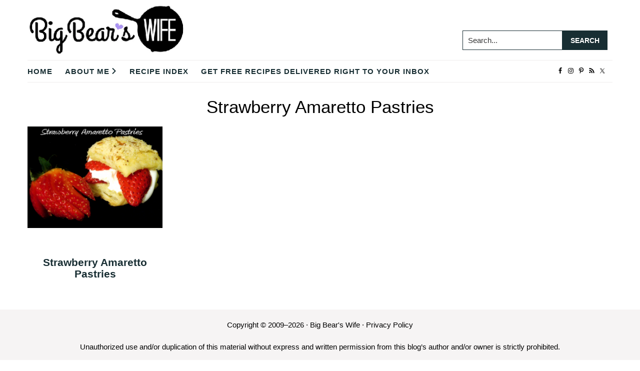

--- FILE ---
content_type: text/html; charset=UTF-8
request_url: https://www.bigbearswife.com/tag/strawberry-amaretto-pastries/
body_size: 54888
content:
<!DOCTYPE html>
<html lang="en-US">
<head ><meta charset="UTF-8" /><script>if(navigator.userAgent.match(/MSIE|Internet Explorer/i)||navigator.userAgent.match(/Trident\/7\..*?rv:11/i)){var href=document.location.href;if(!href.match(/[?&]nowprocket/)){if(href.indexOf("?")==-1){if(href.indexOf("#")==-1){document.location.href=href+"?nowprocket=1"}else{document.location.href=href.replace("#","?nowprocket=1#")}}else{if(href.indexOf("#")==-1){document.location.href=href+"&nowprocket=1"}else{document.location.href=href.replace("#","&nowprocket=1#")}}}}</script><script>(()=>{class RocketLazyLoadScripts{constructor(){this.v="2.0.4",this.userEvents=["keydown","keyup","mousedown","mouseup","mousemove","mouseover","mouseout","touchmove","touchstart","touchend","touchcancel","wheel","click","dblclick","input"],this.attributeEvents=["onblur","onclick","oncontextmenu","ondblclick","onfocus","onmousedown","onmouseenter","onmouseleave","onmousemove","onmouseout","onmouseover","onmouseup","onmousewheel","onscroll","onsubmit"]}async t(){this.i(),this.o(),/iP(ad|hone)/.test(navigator.userAgent)&&this.h(),this.u(),this.l(this),this.m(),this.k(this),this.p(this),this._(),await Promise.all([this.R(),this.L()]),this.lastBreath=Date.now(),this.S(this),this.P(),this.D(),this.O(),this.M(),await this.C(this.delayedScripts.normal),await this.C(this.delayedScripts.defer),await this.C(this.delayedScripts.async),await this.T(),await this.F(),await this.j(),await this.A(),window.dispatchEvent(new Event("rocket-allScriptsLoaded")),this.everythingLoaded=!0,this.lastTouchEnd&&await new Promise(t=>setTimeout(t,500-Date.now()+this.lastTouchEnd)),this.I(),this.H(),this.U(),this.W()}i(){this.CSPIssue=sessionStorage.getItem("rocketCSPIssue"),document.addEventListener("securitypolicyviolation",t=>{this.CSPIssue||"script-src-elem"!==t.violatedDirective||"data"!==t.blockedURI||(this.CSPIssue=!0,sessionStorage.setItem("rocketCSPIssue",!0))},{isRocket:!0})}o(){window.addEventListener("pageshow",t=>{this.persisted=t.persisted,this.realWindowLoadedFired=!0},{isRocket:!0}),window.addEventListener("pagehide",()=>{this.onFirstUserAction=null},{isRocket:!0})}h(){let t;function e(e){t=e}window.addEventListener("touchstart",e,{isRocket:!0}),window.addEventListener("touchend",function i(o){o.changedTouches[0]&&t.changedTouches[0]&&Math.abs(o.changedTouches[0].pageX-t.changedTouches[0].pageX)<10&&Math.abs(o.changedTouches[0].pageY-t.changedTouches[0].pageY)<10&&o.timeStamp-t.timeStamp<200&&(window.removeEventListener("touchstart",e,{isRocket:!0}),window.removeEventListener("touchend",i,{isRocket:!0}),"INPUT"===o.target.tagName&&"text"===o.target.type||(o.target.dispatchEvent(new TouchEvent("touchend",{target:o.target,bubbles:!0})),o.target.dispatchEvent(new MouseEvent("mouseover",{target:o.target,bubbles:!0})),o.target.dispatchEvent(new PointerEvent("click",{target:o.target,bubbles:!0,cancelable:!0,detail:1,clientX:o.changedTouches[0].clientX,clientY:o.changedTouches[0].clientY})),event.preventDefault()))},{isRocket:!0})}q(t){this.userActionTriggered||("mousemove"!==t.type||this.firstMousemoveIgnored?"keyup"===t.type||"mouseover"===t.type||"mouseout"===t.type||(this.userActionTriggered=!0,this.onFirstUserAction&&this.onFirstUserAction()):this.firstMousemoveIgnored=!0),"click"===t.type&&t.preventDefault(),t.stopPropagation(),t.stopImmediatePropagation(),"touchstart"===this.lastEvent&&"touchend"===t.type&&(this.lastTouchEnd=Date.now()),"click"===t.type&&(this.lastTouchEnd=0),this.lastEvent=t.type,t.composedPath&&t.composedPath()[0].getRootNode()instanceof ShadowRoot&&(t.rocketTarget=t.composedPath()[0]),this.savedUserEvents.push(t)}u(){this.savedUserEvents=[],this.userEventHandler=this.q.bind(this),this.userEvents.forEach(t=>window.addEventListener(t,this.userEventHandler,{passive:!1,isRocket:!0})),document.addEventListener("visibilitychange",this.userEventHandler,{isRocket:!0})}U(){this.userEvents.forEach(t=>window.removeEventListener(t,this.userEventHandler,{passive:!1,isRocket:!0})),document.removeEventListener("visibilitychange",this.userEventHandler,{isRocket:!0}),this.savedUserEvents.forEach(t=>{(t.rocketTarget||t.target).dispatchEvent(new window[t.constructor.name](t.type,t))})}m(){const t="return false",e=Array.from(this.attributeEvents,t=>"data-rocket-"+t),i="["+this.attributeEvents.join("],[")+"]",o="[data-rocket-"+this.attributeEvents.join("],[data-rocket-")+"]",s=(e,i,o)=>{o&&o!==t&&(e.setAttribute("data-rocket-"+i,o),e["rocket"+i]=new Function("event",o),e.setAttribute(i,t))};new MutationObserver(t=>{for(const n of t)"attributes"===n.type&&(n.attributeName.startsWith("data-rocket-")||this.everythingLoaded?n.attributeName.startsWith("data-rocket-")&&this.everythingLoaded&&this.N(n.target,n.attributeName.substring(12)):s(n.target,n.attributeName,n.target.getAttribute(n.attributeName))),"childList"===n.type&&n.addedNodes.forEach(t=>{if(t.nodeType===Node.ELEMENT_NODE)if(this.everythingLoaded)for(const i of[t,...t.querySelectorAll(o)])for(const t of i.getAttributeNames())e.includes(t)&&this.N(i,t.substring(12));else for(const e of[t,...t.querySelectorAll(i)])for(const t of e.getAttributeNames())this.attributeEvents.includes(t)&&s(e,t,e.getAttribute(t))})}).observe(document,{subtree:!0,childList:!0,attributeFilter:[...this.attributeEvents,...e]})}I(){this.attributeEvents.forEach(t=>{document.querySelectorAll("[data-rocket-"+t+"]").forEach(e=>{this.N(e,t)})})}N(t,e){const i=t.getAttribute("data-rocket-"+e);i&&(t.setAttribute(e,i),t.removeAttribute("data-rocket-"+e))}k(t){Object.defineProperty(HTMLElement.prototype,"onclick",{get(){return this.rocketonclick||null},set(e){this.rocketonclick=e,this.setAttribute(t.everythingLoaded?"onclick":"data-rocket-onclick","this.rocketonclick(event)")}})}S(t){function e(e,i){let o=e[i];e[i]=null,Object.defineProperty(e,i,{get:()=>o,set(s){t.everythingLoaded?o=s:e["rocket"+i]=o=s}})}e(document,"onreadystatechange"),e(window,"onload"),e(window,"onpageshow");try{Object.defineProperty(document,"readyState",{get:()=>t.rocketReadyState,set(e){t.rocketReadyState=e},configurable:!0}),document.readyState="loading"}catch(t){console.log("WPRocket DJE readyState conflict, bypassing")}}l(t){this.originalAddEventListener=EventTarget.prototype.addEventListener,this.originalRemoveEventListener=EventTarget.prototype.removeEventListener,this.savedEventListeners=[],EventTarget.prototype.addEventListener=function(e,i,o){o&&o.isRocket||!t.B(e,this)&&!t.userEvents.includes(e)||t.B(e,this)&&!t.userActionTriggered||e.startsWith("rocket-")||t.everythingLoaded?t.originalAddEventListener.call(this,e,i,o):(t.savedEventListeners.push({target:this,remove:!1,type:e,func:i,options:o}),"mouseenter"!==e&&"mouseleave"!==e||t.originalAddEventListener.call(this,e,t.savedUserEvents.push,o))},EventTarget.prototype.removeEventListener=function(e,i,o){o&&o.isRocket||!t.B(e,this)&&!t.userEvents.includes(e)||t.B(e,this)&&!t.userActionTriggered||e.startsWith("rocket-")||t.everythingLoaded?t.originalRemoveEventListener.call(this,e,i,o):t.savedEventListeners.push({target:this,remove:!0,type:e,func:i,options:o})}}J(t,e){this.savedEventListeners=this.savedEventListeners.filter(i=>{let o=i.type,s=i.target||window;return e!==o||t!==s||(this.B(o,s)&&(i.type="rocket-"+o),this.$(i),!1)})}H(){EventTarget.prototype.addEventListener=this.originalAddEventListener,EventTarget.prototype.removeEventListener=this.originalRemoveEventListener,this.savedEventListeners.forEach(t=>this.$(t))}$(t){t.remove?this.originalRemoveEventListener.call(t.target,t.type,t.func,t.options):this.originalAddEventListener.call(t.target,t.type,t.func,t.options)}p(t){let e;function i(e){return t.everythingLoaded?e:e.split(" ").map(t=>"load"===t||t.startsWith("load.")?"rocket-jquery-load":t).join(" ")}function o(o){function s(e){const s=o.fn[e];o.fn[e]=o.fn.init.prototype[e]=function(){return this[0]===window&&t.userActionTriggered&&("string"==typeof arguments[0]||arguments[0]instanceof String?arguments[0]=i(arguments[0]):"object"==typeof arguments[0]&&Object.keys(arguments[0]).forEach(t=>{const e=arguments[0][t];delete arguments[0][t],arguments[0][i(t)]=e})),s.apply(this,arguments),this}}if(o&&o.fn&&!t.allJQueries.includes(o)){const e={DOMContentLoaded:[],"rocket-DOMContentLoaded":[]};for(const t in e)document.addEventListener(t,()=>{e[t].forEach(t=>t())},{isRocket:!0});o.fn.ready=o.fn.init.prototype.ready=function(i){function s(){parseInt(o.fn.jquery)>2?setTimeout(()=>i.bind(document)(o)):i.bind(document)(o)}return"function"==typeof i&&(t.realDomReadyFired?!t.userActionTriggered||t.fauxDomReadyFired?s():e["rocket-DOMContentLoaded"].push(s):e.DOMContentLoaded.push(s)),o([])},s("on"),s("one"),s("off"),t.allJQueries.push(o)}e=o}t.allJQueries=[],o(window.jQuery),Object.defineProperty(window,"jQuery",{get:()=>e,set(t){o(t)}})}P(){const t=new Map;document.write=document.writeln=function(e){const i=document.currentScript,o=document.createRange(),s=i.parentElement;let n=t.get(i);void 0===n&&(n=i.nextSibling,t.set(i,n));const c=document.createDocumentFragment();o.setStart(c,0),c.appendChild(o.createContextualFragment(e)),s.insertBefore(c,n)}}async R(){return new Promise(t=>{this.userActionTriggered?t():this.onFirstUserAction=t})}async L(){return new Promise(t=>{document.addEventListener("DOMContentLoaded",()=>{this.realDomReadyFired=!0,t()},{isRocket:!0})})}async j(){return this.realWindowLoadedFired?Promise.resolve():new Promise(t=>{window.addEventListener("load",t,{isRocket:!0})})}M(){this.pendingScripts=[];this.scriptsMutationObserver=new MutationObserver(t=>{for(const e of t)e.addedNodes.forEach(t=>{"SCRIPT"!==t.tagName||t.noModule||t.isWPRocket||this.pendingScripts.push({script:t,promise:new Promise(e=>{const i=()=>{const i=this.pendingScripts.findIndex(e=>e.script===t);i>=0&&this.pendingScripts.splice(i,1),e()};t.addEventListener("load",i,{isRocket:!0}),t.addEventListener("error",i,{isRocket:!0}),setTimeout(i,1e3)})})})}),this.scriptsMutationObserver.observe(document,{childList:!0,subtree:!0})}async F(){await this.X(),this.pendingScripts.length?(await this.pendingScripts[0].promise,await this.F()):this.scriptsMutationObserver.disconnect()}D(){this.delayedScripts={normal:[],async:[],defer:[]},document.querySelectorAll("script[type$=rocketlazyloadscript]").forEach(t=>{t.hasAttribute("data-rocket-src")?t.hasAttribute("async")&&!1!==t.async?this.delayedScripts.async.push(t):t.hasAttribute("defer")&&!1!==t.defer||"module"===t.getAttribute("data-rocket-type")?this.delayedScripts.defer.push(t):this.delayedScripts.normal.push(t):this.delayedScripts.normal.push(t)})}async _(){await this.L();let t=[];document.querySelectorAll("script[type$=rocketlazyloadscript][data-rocket-src]").forEach(e=>{let i=e.getAttribute("data-rocket-src");if(i&&!i.startsWith("data:")){i.startsWith("//")&&(i=location.protocol+i);try{const o=new URL(i).origin;o!==location.origin&&t.push({src:o,crossOrigin:e.crossOrigin||"module"===e.getAttribute("data-rocket-type")})}catch(t){}}}),t=[...new Map(t.map(t=>[JSON.stringify(t),t])).values()],this.Y(t,"preconnect")}async G(t){if(await this.K(),!0!==t.noModule||!("noModule"in HTMLScriptElement.prototype))return new Promise(e=>{let i;function o(){(i||t).setAttribute("data-rocket-status","executed"),e()}try{if(navigator.userAgent.includes("Firefox/")||""===navigator.vendor||this.CSPIssue)i=document.createElement("script"),[...t.attributes].forEach(t=>{let e=t.nodeName;"type"!==e&&("data-rocket-type"===e&&(e="type"),"data-rocket-src"===e&&(e="src"),i.setAttribute(e,t.nodeValue))}),t.text&&(i.text=t.text),t.nonce&&(i.nonce=t.nonce),i.hasAttribute("src")?(i.addEventListener("load",o,{isRocket:!0}),i.addEventListener("error",()=>{i.setAttribute("data-rocket-status","failed-network"),e()},{isRocket:!0}),setTimeout(()=>{i.isConnected||e()},1)):(i.text=t.text,o()),i.isWPRocket=!0,t.parentNode.replaceChild(i,t);else{const i=t.getAttribute("data-rocket-type"),s=t.getAttribute("data-rocket-src");i?(t.type=i,t.removeAttribute("data-rocket-type")):t.removeAttribute("type"),t.addEventListener("load",o,{isRocket:!0}),t.addEventListener("error",i=>{this.CSPIssue&&i.target.src.startsWith("data:")?(console.log("WPRocket: CSP fallback activated"),t.removeAttribute("src"),this.G(t).then(e)):(t.setAttribute("data-rocket-status","failed-network"),e())},{isRocket:!0}),s?(t.fetchPriority="high",t.removeAttribute("data-rocket-src"),t.src=s):t.src="data:text/javascript;base64,"+window.btoa(unescape(encodeURIComponent(t.text)))}}catch(i){t.setAttribute("data-rocket-status","failed-transform"),e()}});t.setAttribute("data-rocket-status","skipped")}async C(t){const e=t.shift();return e?(e.isConnected&&await this.G(e),this.C(t)):Promise.resolve()}O(){this.Y([...this.delayedScripts.normal,...this.delayedScripts.defer,...this.delayedScripts.async],"preload")}Y(t,e){this.trash=this.trash||[];let i=!0;var o=document.createDocumentFragment();t.forEach(t=>{const s=t.getAttribute&&t.getAttribute("data-rocket-src")||t.src;if(s&&!s.startsWith("data:")){const n=document.createElement("link");n.href=s,n.rel=e,"preconnect"!==e&&(n.as="script",n.fetchPriority=i?"high":"low"),t.getAttribute&&"module"===t.getAttribute("data-rocket-type")&&(n.crossOrigin=!0),t.crossOrigin&&(n.crossOrigin=t.crossOrigin),t.integrity&&(n.integrity=t.integrity),t.nonce&&(n.nonce=t.nonce),o.appendChild(n),this.trash.push(n),i=!1}}),document.head.appendChild(o)}W(){this.trash.forEach(t=>t.remove())}async T(){try{document.readyState="interactive"}catch(t){}this.fauxDomReadyFired=!0;try{await this.K(),this.J(document,"readystatechange"),document.dispatchEvent(new Event("rocket-readystatechange")),await this.K(),document.rocketonreadystatechange&&document.rocketonreadystatechange(),await this.K(),this.J(document,"DOMContentLoaded"),document.dispatchEvent(new Event("rocket-DOMContentLoaded")),await this.K(),this.J(window,"DOMContentLoaded"),window.dispatchEvent(new Event("rocket-DOMContentLoaded"))}catch(t){console.error(t)}}async A(){try{document.readyState="complete"}catch(t){}try{await this.K(),this.J(document,"readystatechange"),document.dispatchEvent(new Event("rocket-readystatechange")),await this.K(),document.rocketonreadystatechange&&document.rocketonreadystatechange(),await this.K(),this.J(window,"load"),window.dispatchEvent(new Event("rocket-load")),await this.K(),window.rocketonload&&window.rocketonload(),await this.K(),this.allJQueries.forEach(t=>t(window).trigger("rocket-jquery-load")),await this.K(),this.J(window,"pageshow");const t=new Event("rocket-pageshow");t.persisted=this.persisted,window.dispatchEvent(t),await this.K(),window.rocketonpageshow&&window.rocketonpageshow({persisted:this.persisted})}catch(t){console.error(t)}}async K(){Date.now()-this.lastBreath>45&&(await this.X(),this.lastBreath=Date.now())}async X(){return document.hidden?new Promise(t=>setTimeout(t)):new Promise(t=>requestAnimationFrame(t))}B(t,e){return e===document&&"readystatechange"===t||(e===document&&"DOMContentLoaded"===t||(e===window&&"DOMContentLoaded"===t||(e===window&&"load"===t||e===window&&"pageshow"===t)))}static run(){(new RocketLazyLoadScripts).t()}}RocketLazyLoadScripts.run()})();</script>

<meta name="viewport" content="width=device-width, initial-scale=1" />
<script data-no-optimize="1" data-cfasync="false">!function(){"use strict";const t={adt_ei:{identityApiKey:"plainText",source:"url",type:"plaintext",priority:1},adt_eih:{identityApiKey:"sha256",source:"urlh",type:"hashed",priority:2},sh_kit:{identityApiKey:"sha256",source:"urlhck",type:"hashed",priority:3}},e=Object.keys(t);function i(t){return function(t){const e=t.match(/((?=([a-z0-9._!#$%+^&*()[\]<>-]+))\2@[a-z0-9._-]+\.[a-z0-9._-]+)/gi);return e?e[0]:""}(function(t){return t.replace(/\s/g,"")}(t.toLowerCase()))}!async function(){const n=new URL(window.location.href),o=n.searchParams;let a=null;const r=Object.entries(t).sort(([,t],[,e])=>t.priority-e.priority).map(([t])=>t);for(const e of r){const n=o.get(e),r=t[e];if(!n||!r)continue;const c=decodeURIComponent(n),d="plaintext"===r.type&&i(c),s="hashed"===r.type&&c;if(d||s){a={value:c,config:r};break}}if(a){const{value:t,config:e}=a;window.adthrive=window.adthrive||{},window.adthrive.cmd=window.adthrive.cmd||[],window.adthrive.cmd.push(function(){window.adthrive.identityApi({source:e.source,[e.identityApiKey]:t},({success:i,data:n})=>{i?window.adthrive.log("info","Plugin","detectEmails",`Identity API called with ${e.type} email: ${t}`,n):window.adthrive.log("warning","Plugin","detectEmails",`Failed to call Identity API with ${e.type} email: ${t}`,n)})})}!function(t,e){const i=new URL(e);t.forEach(t=>i.searchParams.delete(t)),history.replaceState(null,"",i.toString())}(e,n)}()}();
</script><script>var et_site_url='https://www.bigbearswife.com';var et_post_id='0';function et_core_page_resource_fallback(a,b){"undefined"===typeof b&&(b=a.sheet.cssRules&&0===a.sheet.cssRules.length);b&&(a.onerror=null,a.onload=null,a.href?a.href=et_site_url+"/?et_core_page_resource="+a.id+et_post_id:a.src&&(a.src=et_site_url+"/?et_core_page_resource="+a.id+et_post_id))}
</script><meta name='robots' content='noindex, follow' />

<script data-no-optimize="1" data-cfasync="false">
(function(w, d) {
	w.adthrive = w.adthrive || {};
	w.adthrive.cmd = w.adthrive.cmd || [];
	w.adthrive.plugin = 'adthrive-ads-3.10.0';
	w.adthrive.host = 'ads.adthrive.com';
	w.adthrive.integration = 'plugin';

	var commitParam = (w.adthriveCLS && w.adthriveCLS.bucket !== 'prod' && w.adthriveCLS.branch) ? '&commit=' + w.adthriveCLS.branch : '';

	var s = d.createElement('script');
	s.async = true;
	s.referrerpolicy='no-referrer-when-downgrade';
	s.src = 'https://' + w.adthrive.host + '/sites/55ba7e838adc6fa61aba46d1/ads.min.js?referrer=' + w.encodeURIComponent(w.location.href) + commitParam + '&cb=' + (Math.floor(Math.random() * 100) + 1) + '';
	var n = d.getElementsByTagName('script')[0];
	n.parentNode.insertBefore(s, n);
})(window, document);
</script>
<link rel="dns-prefetch" href="https://ads.adthrive.com/"><link rel="preconnect" href="https://ads.adthrive.com/"><link rel="preconnect" href="https://ads.adthrive.com/" crossorigin>
<!-- Begin Social Rocket v1.3.4 https://wpsocialrocket.com -->
<meta property="og:title" content="Tag: &lt;span&gt;Strawberry Amaretto Pastries&lt;/span&gt;" />
<meta property="og:description" content="Strawberry Amaretto Pastries Little Puffs of Heaven!&nbsp; I had a few friends come by and play &#8220;Taste Testers&#8221; 🙂 &nbsp;They all seemed to love them! (Back when I first made these I was starting as a consultant with&nbsp;Pampered&nbsp;Chef. So I used a lot of their products in the recipe. But you can&nbsp;certifiably&nbsp;make these without usingContinue Reading" />
<meta name="twitter:card" content="summary_large_image">
<meta name="twitter:title" content="Tag: &lt;span&gt;Strawberry Amaretto Pastries&lt;/span&gt;" />
<meta name="twitter:description" content="Strawberry Amaretto Pastries Little Puffs of Heaven!&nbsp; I had a few friends come by and play &#8220;Taste Testers&#8221; 🙂 &nbsp;They all seemed to love them! (Back when I first made these I was starting as a consultant with&nbsp;Pampered&nbsp;Chef. So I used a lot of their products in the recipe. But you can&nbsp;certifiably&nbsp;make these without usingContinue Reading" />
<!-- / Social Rocket -->

	<!-- This site is optimized with the Yoast SEO plugin v26.8 - https://yoast.com/product/yoast-seo-wordpress/ -->
	<title>Strawberry Amaretto Pastries Archives - Big Bear&#039;s Wife</title>
<link crossorigin data-rocket-preconnect href="https://www.googletagmanager.com" rel="preconnect">
<link crossorigin data-rocket-preconnect href="https://www.google-analytics.com" rel="preconnect">
<link crossorigin data-rocket-preconnect href="https://ads.adthrive.com" rel="preconnect">
<link crossorigin data-rocket-preconnect href="https://fonts.googleapis.com" rel="preconnect">
<link data-rocket-preload as="style" href="https://fonts.googleapis.com/css?family=Open%20Sans%3A400%2C700&#038;display=swap" rel="preload">
<link href="https://fonts.googleapis.com/css?family=Open%20Sans%3A400%2C700&#038;display=swap" media="print" onload="this.media=&#039;all&#039;" rel="stylesheet">
<noscript><link rel="stylesheet" href="https://fonts.googleapis.com/css?family=Open%20Sans%3A400%2C700&#038;display=swap"></noscript><link rel="preload" data-rocket-preload as="image" href="https://www.bigbearswife.com/wp-content/uploads/2011/01/18-1.png" imagesrcset="https://www.bigbearswife.com/wp-content/uploads/2011/01/18-1.png 320w, https://www.bigbearswife.com/wp-content/uploads/2011/01/18-1-300x225.png 300w" imagesizes="(max-width: 270px) 100vw, 270px" fetchpriority="high">
	<meta property="og:locale" content="en_US" />
	<meta property="og:type" content="article" />
	<meta property="og:title" content="Strawberry Amaretto Pastries Archives - Big Bear&#039;s Wife" />
	<meta property="og:url" content="https://www.bigbearswife.com/tag/strawberry-amaretto-pastries/" />
	<meta property="og:site_name" content="Big Bear&#039;s Wife" />
	<meta property="og:image" content="https://www.bigbearswife.com/wp-content/uploads/2021/07/Bigbearswife.png" />
	<meta property="og:image:width" content="700" />
	<meta property="og:image:height" content="700" />
	<meta property="og:image:type" content="image/png" />
	<meta name="twitter:card" content="summary_large_image" />
	<meta name="twitter:site" content="@bigbearswife" />
	<script type="application/ld+json" class="yoast-schema-graph">{"@context":"https://schema.org","@graph":[{"@type":"CollectionPage","@id":"https://www.bigbearswife.com/tag/strawberry-amaretto-pastries/","url":"https://www.bigbearswife.com/tag/strawberry-amaretto-pastries/","name":"Strawberry Amaretto Pastries Archives - Big Bear&#039;s Wife","isPartOf":{"@id":"https://www.bigbearswife.com/#website"},"primaryImageOfPage":{"@id":"https://www.bigbearswife.com/tag/strawberry-amaretto-pastries/#primaryimage"},"image":{"@id":"https://www.bigbearswife.com/tag/strawberry-amaretto-pastries/#primaryimage"},"thumbnailUrl":"https://www.bigbearswife.com/wp-content/uploads/2011/01/18-1.png","breadcrumb":{"@id":"https://www.bigbearswife.com/tag/strawberry-amaretto-pastries/#breadcrumb"},"inLanguage":"en-US"},{"@type":"ImageObject","inLanguage":"en-US","@id":"https://www.bigbearswife.com/tag/strawberry-amaretto-pastries/#primaryimage","url":"https://www.bigbearswife.com/wp-content/uploads/2011/01/18-1.png","contentUrl":"https://www.bigbearswife.com/wp-content/uploads/2011/01/18-1.png","width":320,"height":240},{"@type":"BreadcrumbList","@id":"https://www.bigbearswife.com/tag/strawberry-amaretto-pastries/#breadcrumb","itemListElement":[{"@type":"ListItem","position":1,"name":"Home","item":"https://www.bigbearswife.com/"},{"@type":"ListItem","position":2,"name":"Strawberry Amaretto Pastries"}]},{"@type":"WebSite","@id":"https://www.bigbearswife.com/#website","url":"https://www.bigbearswife.com/","name":"Big Bear&#039;s Wife","description":"Easy Recipes, Fun Travels, &amp; Real Life Southern Days","publisher":{"@id":"https://www.bigbearswife.com/#organization"},"potentialAction":[{"@type":"SearchAction","target":{"@type":"EntryPoint","urlTemplate":"https://www.bigbearswife.com/?s={search_term_string}"},"query-input":{"@type":"PropertyValueSpecification","valueRequired":true,"valueName":"search_term_string"}}],"inLanguage":"en-US"},{"@type":"Organization","@id":"https://www.bigbearswife.com/#organization","name":"Big Bears Wife - Angie Barrett","url":"https://www.bigbearswife.com/","logo":{"@type":"ImageObject","inLanguage":"en-US","@id":"https://www.bigbearswife.com/#/schema/logo/image/","url":"https://www.bigbearswife.com/wp-content/uploads/2022/05/BigBearsWifeLogo-1.png","contentUrl":"https://www.bigbearswife.com/wp-content/uploads/2022/05/BigBearsWifeLogo-1.png","width":350,"height":109,"caption":"Big Bears Wife - Angie Barrett"},"image":{"@id":"https://www.bigbearswife.com/#/schema/logo/image/"},"sameAs":["https://www.facebook.com/bigbearswifeblog","https://x.com/bigbearswife","https://www.instagram.com/bigbearswife/","https://www.pinterest.com/bigbearswife/"]}]}</script>
	<!-- / Yoast SEO plugin. -->


<link href='https://fonts.gstatic.com' crossorigin rel='preconnect' />
<link rel="alternate" type="application/rss+xml" title="Big Bear&#039;s Wife &raquo; Feed" href="https://www.bigbearswife.com/feed" />
<link rel="alternate" type="application/rss+xml" title="Big Bear&#039;s Wife &raquo; Comments Feed" href="https://www.bigbearswife.com/comments/feed/" />
<link rel="alternate" type="application/rss+xml" title="Big Bear&#039;s Wife &raquo; Strawberry Amaretto Pastries Tag Feed" href="https://www.bigbearswife.com/tag/strawberry-amaretto-pastries/feed/" />
<link rel="alternate" type="application/rss+xml" title="Big Bear&#039;s Wife &raquo; Stories Feed" href="https://www.bigbearswife.com/web-stories/feed/"><style id='wp-img-auto-sizes-contain-inline-css' type='text/css'>
img:is([sizes=auto i],[sizes^="auto," i]){contain-intrinsic-size:3000px 1500px}
/*# sourceURL=wp-img-auto-sizes-contain-inline-css */
</style>
<link data-minify="1" rel='stylesheet' id='genesis-blocks-style-css-css' href='https://www.bigbearswife.com/wp-content/cache/min/1/wp-content/plugins/genesis-blocks/dist/style-blocks.build.css?ver=1768987106' type='text/css' media='all' />
<link data-minify="1" rel='stylesheet' id='cuisine-recipe-theme-css' href='https://www.bigbearswife.com/wp-content/cache/min/1/wp-content/themes/cuisine-recipe-theme/style.css?ver=1768987106' type='text/css' media='all' />
<style id='wp-emoji-styles-inline-css' type='text/css'>

	img.wp-smiley, img.emoji {
		display: inline !important;
		border: none !important;
		box-shadow: none !important;
		height: 1em !important;
		width: 1em !important;
		margin: 0 0.07em !important;
		vertical-align: -0.1em !important;
		background: none !important;
		padding: 0 !important;
	}
/*# sourceURL=wp-emoji-styles-inline-css */
</style>
<style id='wp-block-library-inline-css' type='text/css'>
:root{--wp-block-synced-color:#7a00df;--wp-block-synced-color--rgb:122,0,223;--wp-bound-block-color:var(--wp-block-synced-color);--wp-editor-canvas-background:#ddd;--wp-admin-theme-color:#007cba;--wp-admin-theme-color--rgb:0,124,186;--wp-admin-theme-color-darker-10:#006ba1;--wp-admin-theme-color-darker-10--rgb:0,107,160.5;--wp-admin-theme-color-darker-20:#005a87;--wp-admin-theme-color-darker-20--rgb:0,90,135;--wp-admin-border-width-focus:2px}@media (min-resolution:192dpi){:root{--wp-admin-border-width-focus:1.5px}}.wp-element-button{cursor:pointer}:root .has-very-light-gray-background-color{background-color:#eee}:root .has-very-dark-gray-background-color{background-color:#313131}:root .has-very-light-gray-color{color:#eee}:root .has-very-dark-gray-color{color:#313131}:root .has-vivid-green-cyan-to-vivid-cyan-blue-gradient-background{background:linear-gradient(135deg,#00d084,#0693e3)}:root .has-purple-crush-gradient-background{background:linear-gradient(135deg,#34e2e4,#4721fb 50%,#ab1dfe)}:root .has-hazy-dawn-gradient-background{background:linear-gradient(135deg,#faaca8,#dad0ec)}:root .has-subdued-olive-gradient-background{background:linear-gradient(135deg,#fafae1,#67a671)}:root .has-atomic-cream-gradient-background{background:linear-gradient(135deg,#fdd79a,#004a59)}:root .has-nightshade-gradient-background{background:linear-gradient(135deg,#330968,#31cdcf)}:root .has-midnight-gradient-background{background:linear-gradient(135deg,#020381,#2874fc)}:root{--wp--preset--font-size--normal:16px;--wp--preset--font-size--huge:42px}.has-regular-font-size{font-size:1em}.has-larger-font-size{font-size:2.625em}.has-normal-font-size{font-size:var(--wp--preset--font-size--normal)}.has-huge-font-size{font-size:var(--wp--preset--font-size--huge)}.has-text-align-center{text-align:center}.has-text-align-left{text-align:left}.has-text-align-right{text-align:right}.has-fit-text{white-space:nowrap!important}#end-resizable-editor-section{display:none}.aligncenter{clear:both}.items-justified-left{justify-content:flex-start}.items-justified-center{justify-content:center}.items-justified-right{justify-content:flex-end}.items-justified-space-between{justify-content:space-between}.screen-reader-text{border:0;clip-path:inset(50%);height:1px;margin:-1px;overflow:hidden;padding:0;position:absolute;width:1px;word-wrap:normal!important}.screen-reader-text:focus{background-color:#ddd;clip-path:none;color:#444;display:block;font-size:1em;height:auto;left:5px;line-height:normal;padding:15px 23px 14px;text-decoration:none;top:5px;width:auto;z-index:100000}html :where(.has-border-color){border-style:solid}html :where([style*=border-top-color]){border-top-style:solid}html :where([style*=border-right-color]){border-right-style:solid}html :where([style*=border-bottom-color]){border-bottom-style:solid}html :where([style*=border-left-color]){border-left-style:solid}html :where([style*=border-width]){border-style:solid}html :where([style*=border-top-width]){border-top-style:solid}html :where([style*=border-right-width]){border-right-style:solid}html :where([style*=border-bottom-width]){border-bottom-style:solid}html :where([style*=border-left-width]){border-left-style:solid}html :where(img[class*=wp-image-]){height:auto;max-width:100%}:where(figure){margin:0 0 1em}html :where(.is-position-sticky){--wp-admin--admin-bar--position-offset:var(--wp-admin--admin-bar--height,0px)}@media screen and (max-width:600px){html :where(.is-position-sticky){--wp-admin--admin-bar--position-offset:0px}}

/*# sourceURL=wp-block-library-inline-css */
</style><style id='global-styles-inline-css' type='text/css'>
:root{--wp--preset--aspect-ratio--square: 1;--wp--preset--aspect-ratio--4-3: 4/3;--wp--preset--aspect-ratio--3-4: 3/4;--wp--preset--aspect-ratio--3-2: 3/2;--wp--preset--aspect-ratio--2-3: 2/3;--wp--preset--aspect-ratio--16-9: 16/9;--wp--preset--aspect-ratio--9-16: 9/16;--wp--preset--color--black: #333333;--wp--preset--color--cyan-bluish-gray: #abb8c3;--wp--preset--color--white: #ffffff;--wp--preset--color--pale-pink: #f78da7;--wp--preset--color--vivid-red: #cf2e2e;--wp--preset--color--luminous-vivid-orange: #ff6900;--wp--preset--color--luminous-vivid-amber: #fcb900;--wp--preset--color--light-green-cyan: #7bdcb5;--wp--preset--color--vivid-green-cyan: #00d084;--wp--preset--color--pale-cyan-blue: #8ed1fc;--wp--preset--color--vivid-cyan-blue: #0693e3;--wp--preset--color--vivid-purple: #9b51e0;--wp--preset--color--bgcolor: #F6F4F4;--wp--preset--color--link: #182E33;--wp--preset--color--accent: #ad90f9;--wp--preset--color--button: #182E33;--wp--preset--color--buttonhover: #ffffff;--wp--preset--color--altbutton: #ad90f9;--wp--preset--color--altbuttonhover: #ffffff;--wp--preset--gradient--vivid-cyan-blue-to-vivid-purple: linear-gradient(135deg,rgb(6,147,227) 0%,rgb(155,81,224) 100%);--wp--preset--gradient--light-green-cyan-to-vivid-green-cyan: linear-gradient(135deg,rgb(122,220,180) 0%,rgb(0,208,130) 100%);--wp--preset--gradient--luminous-vivid-amber-to-luminous-vivid-orange: linear-gradient(135deg,rgb(252,185,0) 0%,rgb(255,105,0) 100%);--wp--preset--gradient--luminous-vivid-orange-to-vivid-red: linear-gradient(135deg,rgb(255,105,0) 0%,rgb(207,46,46) 100%);--wp--preset--gradient--very-light-gray-to-cyan-bluish-gray: linear-gradient(135deg,rgb(238,238,238) 0%,rgb(169,184,195) 100%);--wp--preset--gradient--cool-to-warm-spectrum: linear-gradient(135deg,rgb(74,234,220) 0%,rgb(151,120,209) 20%,rgb(207,42,186) 40%,rgb(238,44,130) 60%,rgb(251,105,98) 80%,rgb(254,248,76) 100%);--wp--preset--gradient--blush-light-purple: linear-gradient(135deg,rgb(255,206,236) 0%,rgb(152,150,240) 100%);--wp--preset--gradient--blush-bordeaux: linear-gradient(135deg,rgb(254,205,165) 0%,rgb(254,45,45) 50%,rgb(107,0,62) 100%);--wp--preset--gradient--luminous-dusk: linear-gradient(135deg,rgb(255,203,112) 0%,rgb(199,81,192) 50%,rgb(65,88,208) 100%);--wp--preset--gradient--pale-ocean: linear-gradient(135deg,rgb(255,245,203) 0%,rgb(182,227,212) 50%,rgb(51,167,181) 100%);--wp--preset--gradient--electric-grass: linear-gradient(135deg,rgb(202,248,128) 0%,rgb(113,206,126) 100%);--wp--preset--gradient--midnight: linear-gradient(135deg,rgb(2,3,129) 0%,rgb(40,116,252) 100%);--wp--preset--font-size--small: 12px;--wp--preset--font-size--medium: 20px;--wp--preset--font-size--large: 20px;--wp--preset--font-size--x-large: 42px;--wp--preset--font-size--normal: 17px;--wp--preset--font-size--larger: 74px;--wp--preset--spacing--20: 0.44rem;--wp--preset--spacing--30: 0.67rem;--wp--preset--spacing--40: 1rem;--wp--preset--spacing--50: 1.5rem;--wp--preset--spacing--60: 2.25rem;--wp--preset--spacing--70: 3.38rem;--wp--preset--spacing--80: 5.06rem;--wp--preset--shadow--natural: 6px 6px 9px rgba(0, 0, 0, 0.2);--wp--preset--shadow--deep: 12px 12px 50px rgba(0, 0, 0, 0.4);--wp--preset--shadow--sharp: 6px 6px 0px rgba(0, 0, 0, 0.2);--wp--preset--shadow--outlined: 6px 6px 0px -3px rgb(255, 255, 255), 6px 6px rgb(0, 0, 0);--wp--preset--shadow--crisp: 6px 6px 0px rgb(0, 0, 0);}:where(.is-layout-flex){gap: 0.5em;}:where(.is-layout-grid){gap: 0.5em;}body .is-layout-flex{display: flex;}.is-layout-flex{flex-wrap: wrap;align-items: center;}.is-layout-flex > :is(*, div){margin: 0;}body .is-layout-grid{display: grid;}.is-layout-grid > :is(*, div){margin: 0;}:where(.wp-block-columns.is-layout-flex){gap: 2em;}:where(.wp-block-columns.is-layout-grid){gap: 2em;}:where(.wp-block-post-template.is-layout-flex){gap: 1.25em;}:where(.wp-block-post-template.is-layout-grid){gap: 1.25em;}.has-black-color{color: var(--wp--preset--color--black) !important;}.has-cyan-bluish-gray-color{color: var(--wp--preset--color--cyan-bluish-gray) !important;}.has-white-color{color: var(--wp--preset--color--white) !important;}.has-pale-pink-color{color: var(--wp--preset--color--pale-pink) !important;}.has-vivid-red-color{color: var(--wp--preset--color--vivid-red) !important;}.has-luminous-vivid-orange-color{color: var(--wp--preset--color--luminous-vivid-orange) !important;}.has-luminous-vivid-amber-color{color: var(--wp--preset--color--luminous-vivid-amber) !important;}.has-light-green-cyan-color{color: var(--wp--preset--color--light-green-cyan) !important;}.has-vivid-green-cyan-color{color: var(--wp--preset--color--vivid-green-cyan) !important;}.has-pale-cyan-blue-color{color: var(--wp--preset--color--pale-cyan-blue) !important;}.has-vivid-cyan-blue-color{color: var(--wp--preset--color--vivid-cyan-blue) !important;}.has-vivid-purple-color{color: var(--wp--preset--color--vivid-purple) !important;}.has-black-background-color{background-color: var(--wp--preset--color--black) !important;}.has-cyan-bluish-gray-background-color{background-color: var(--wp--preset--color--cyan-bluish-gray) !important;}.has-white-background-color{background-color: var(--wp--preset--color--white) !important;}.has-pale-pink-background-color{background-color: var(--wp--preset--color--pale-pink) !important;}.has-vivid-red-background-color{background-color: var(--wp--preset--color--vivid-red) !important;}.has-luminous-vivid-orange-background-color{background-color: var(--wp--preset--color--luminous-vivid-orange) !important;}.has-luminous-vivid-amber-background-color{background-color: var(--wp--preset--color--luminous-vivid-amber) !important;}.has-light-green-cyan-background-color{background-color: var(--wp--preset--color--light-green-cyan) !important;}.has-vivid-green-cyan-background-color{background-color: var(--wp--preset--color--vivid-green-cyan) !important;}.has-pale-cyan-blue-background-color{background-color: var(--wp--preset--color--pale-cyan-blue) !important;}.has-vivid-cyan-blue-background-color{background-color: var(--wp--preset--color--vivid-cyan-blue) !important;}.has-vivid-purple-background-color{background-color: var(--wp--preset--color--vivid-purple) !important;}.has-black-border-color{border-color: var(--wp--preset--color--black) !important;}.has-cyan-bluish-gray-border-color{border-color: var(--wp--preset--color--cyan-bluish-gray) !important;}.has-white-border-color{border-color: var(--wp--preset--color--white) !important;}.has-pale-pink-border-color{border-color: var(--wp--preset--color--pale-pink) !important;}.has-vivid-red-border-color{border-color: var(--wp--preset--color--vivid-red) !important;}.has-luminous-vivid-orange-border-color{border-color: var(--wp--preset--color--luminous-vivid-orange) !important;}.has-luminous-vivid-amber-border-color{border-color: var(--wp--preset--color--luminous-vivid-amber) !important;}.has-light-green-cyan-border-color{border-color: var(--wp--preset--color--light-green-cyan) !important;}.has-vivid-green-cyan-border-color{border-color: var(--wp--preset--color--vivid-green-cyan) !important;}.has-pale-cyan-blue-border-color{border-color: var(--wp--preset--color--pale-cyan-blue) !important;}.has-vivid-cyan-blue-border-color{border-color: var(--wp--preset--color--vivid-cyan-blue) !important;}.has-vivid-purple-border-color{border-color: var(--wp--preset--color--vivid-purple) !important;}.has-vivid-cyan-blue-to-vivid-purple-gradient-background{background: var(--wp--preset--gradient--vivid-cyan-blue-to-vivid-purple) !important;}.has-light-green-cyan-to-vivid-green-cyan-gradient-background{background: var(--wp--preset--gradient--light-green-cyan-to-vivid-green-cyan) !important;}.has-luminous-vivid-amber-to-luminous-vivid-orange-gradient-background{background: var(--wp--preset--gradient--luminous-vivid-amber-to-luminous-vivid-orange) !important;}.has-luminous-vivid-orange-to-vivid-red-gradient-background{background: var(--wp--preset--gradient--luminous-vivid-orange-to-vivid-red) !important;}.has-very-light-gray-to-cyan-bluish-gray-gradient-background{background: var(--wp--preset--gradient--very-light-gray-to-cyan-bluish-gray) !important;}.has-cool-to-warm-spectrum-gradient-background{background: var(--wp--preset--gradient--cool-to-warm-spectrum) !important;}.has-blush-light-purple-gradient-background{background: var(--wp--preset--gradient--blush-light-purple) !important;}.has-blush-bordeaux-gradient-background{background: var(--wp--preset--gradient--blush-bordeaux) !important;}.has-luminous-dusk-gradient-background{background: var(--wp--preset--gradient--luminous-dusk) !important;}.has-pale-ocean-gradient-background{background: var(--wp--preset--gradient--pale-ocean) !important;}.has-electric-grass-gradient-background{background: var(--wp--preset--gradient--electric-grass) !important;}.has-midnight-gradient-background{background: var(--wp--preset--gradient--midnight) !important;}.has-small-font-size{font-size: var(--wp--preset--font-size--small) !important;}.has-medium-font-size{font-size: var(--wp--preset--font-size--medium) !important;}.has-large-font-size{font-size: var(--wp--preset--font-size--large) !important;}.has-x-large-font-size{font-size: var(--wp--preset--font-size--x-large) !important;}
/*# sourceURL=global-styles-inline-css */
</style>

<style id='classic-theme-styles-inline-css' type='text/css'>
/*! This file is auto-generated */
.wp-block-button__link{color:#fff;background-color:#32373c;border-radius:9999px;box-shadow:none;text-decoration:none;padding:calc(.667em + 2px) calc(1.333em + 2px);font-size:1.125em}.wp-block-file__button{background:#32373c;color:#fff;text-decoration:none}
/*# sourceURL=/wp-includes/css/classic-themes.min.css */
</style>
<link data-minify="1" rel='stylesheet' id='ctt-css' href='https://www.bigbearswife.com/wp-content/cache/min/1/wp-content/plugins/clicktotweetcom/styles.css?ver=1768987106' type='text/css' media='all' />
<link data-minify="1" rel='stylesheet' id='simmer-icons-css' href='https://www.bigbearswife.com/wp-content/cache/min/1/wp-content/plugins/simmer/core/assets/icons/css/simmer-icons.css?ver=1768987106' type='text/css' media='all' />
<link data-minify="1" rel='stylesheet' id='simmer-plugin-styles-css' href='https://www.bigbearswife.com/wp-content/cache/min/1/wp-content/plugins/simmer/core/frontend/assets/styles.css?ver=1768987106' type='text/css' media='all' />
<link data-minify="1" rel='stylesheet' id='cuisine-recipe-theme-Stylesheet-css' href='https://www.bigbearswife.com/wp-content/cache/min/1/wp-content/themes/cuisine-recipe-theme/style.css?ver=1768987106' type='text/css' media='all' />
<link data-minify="1" rel='stylesheet' id='cuisine-recipe-themeslick-css-css' href='https://www.bigbearswife.com/wp-content/cache/min/1/wp-content/themes/cuisine-recipe-theme/assets/slick.css?ver=1768987106' type='text/css' media='all' />
<link rel='stylesheet' id='inline-style-css' href='https://www.bigbearswife.com/wp-content/themes/cuisine-recipe-theme/assets/inline.css?ver=1.0.3' type='text/css' media='1' />
<link data-minify="1" rel='stylesheet' id='cuisine-recipe-theme-gutenberg-front-css' href='https://www.bigbearswife.com/wp-content/cache/min/1/wp-content/themes/cuisine-recipe-theme/lib/gutenberg/front-end.css?ver=1768987106' type='text/css' media='all' />
<style id='cuisine-recipe-theme-gutenberg-front-inline-css' type='text/css'>
.gb-block-post-grid .gb-post-grid-items h2 a:hover {
	color: #182E33;
}

.site-container .gb-button,
.site-container .gb-button:visited,
.site-container .wp-block-button .wp-block-button__link:not(.has-background),
.site-container .wp-block-button .wp-block-button__link:not(.has-background):visited {
	background-color: #182E33;
	border-color: #182E33;
	color: #ffffff;
}

.site-container .wp-block-button.is-style-outline .wp-block-button__link:not(.has-background),
.site-container .wp-block-button.is-style-outline .wp-block-button__link:not(.has-background):visited {
	border-color: #182E33;
	background-color: transparent;
	color: #182E33!important;
}


.site-container  .wp-block-button .wp-block-button__link:not(.has-background):focus,
.site-container .wp-block-button .wp-block-button__link:not(.has-background):hover {
	background-color: #ffffff;
	border-color: #ffffff;
	color: #333333;

}

.site-container .wp-block-button.is-style-outline .wp-block-button__link:not(.has-background):hover,
.site-container .wp-block-button.is-style-outline .wp-block-button__link:not(.has-background):focus {
	border-color: #ffffff;
	background-color: #fff;
	color: #ffffff!important;
}


.site-container .wp-block-button.is-style-outline .wp-block-button__link {
	color: #182E33;
	border-color: #182E33;
}

.site-container .wp-block-button.is-style-outline .wp-block-button__link:focus,
.site-container .wp-block-button.is-style-outline .wp-block-button__link:hover {
	color: #333333;
	background-color: #ffffff;
	border-color: #ffffff;
}

.site-container  .wp-block-button.is-style-alt .wp-block-button__link:not(.has-background),
.site-container .wp-block-button.is-style-alt .wp-block-button__link:not(.has-background):visited {
	background-color: #ad90f9!important;
	border-color: #ad90f9!important;
	color: #333333!important;
}

.site-container .wp-block-button:not(.is-style-alt).is-style-alt .wp-block-button__link.has-altbutton-background-color:hover, 
.site-container .wp-block-button:not(.is-style-alt).is-style-alt .wp-block-button__link.has-altbutton-background-color:focus,
.site-container .wp-block-button.is-style-alt .wp-block-button__link:hover,
.site-container .wp-block-button.is-style-alt .wp-block-button__link:focus {
	background-color: #ffffff!important;
	border-color: #ffffff!important;
	color: #333333!important;
}



		.site-container  .wp-block-button:not(.is-style-alt) .wp-block-button__link:focus,
		.site-container .wp-block-button:not(.is-style-alt) .wp-block-button__link:hover {
			background-color: #ffffff;
			border-color: #182E33;
			color: #182E33;

		}

		.site-container .wp-block-button.is-style-outline .wp-block-button__link:not(.has-background):hover,
		.site-container .wp-block-button.is-style-outline .wp-block-button__link:not(.has-background):focus {
			border-color: #182E33;
			background-color: #182E33!important;
			color: #ffffff!important;
		}


		.site-container .gb-button:not(.is-style-alt):focus,
		.site-container .gb-button:not(.is-style-alt):hover {
			background-color: #ffffff;
			border-color: #182E33;
			color: #182E33;

		}

	.site-container  .wp-block-button.is-style-alt .wp-block-button__link:not(.has-background):focus,
	.site-container .wp-block-button.is-style-alt .wp-block-button__link:not(.has-background):hover {
		background-color: #ffffff!important;
		border-color: #ad90f9!important;
		color: #ad90f9!important;
	}

	.site-container .is-style-alt.gb-block-button .gb-button:focus,
	.site-container .is-style-alt.gb-block-button .gb-button:hover {
		background-color: #ffffff;
		border-color: #ad90f9!important;
		color: #ad90f9!important;

	}		.site-container .has-small-font-size {
			font-size: 12px;
		}		.site-container .has-normal-font-size {
			font-size: 17px;
		}		.site-container .has-large-font-size {
			font-size: 20px;
		}		.site-container .has-larger-font-size {
			font-size: 74px;
		}	.site-container .has-bgcolor-color {
		color: #F6F4F4;
	}

	.site-container .wp-block-button .wp-block-button__link.has-bgcolor-color,
	.site-container .wp-block-button.is-style-outline .wp-block-button__link.has-bgcolor-color {
		color: #F6F4F4;
		border-color: #F6F4F4;
	}

	.site-container .has-bgcolor-background-color {
		background-color: #F6F4F4;
	}

	.site-container .wp-block-button .wp-block-button__link.has-bgcolor-background-color,
	.site-container .wp-block-pullquote.is-style-solid-color.has-bgcolor-background-color {
		color: #333333;
		background-color: #F6F4F4;
		border-color: #F6F4F4;
	}

	
	.site-container .wp-block-button.is-style-outline .wp-block-button__link.has-bgcolor-color:not(.has-background),
	.site-container .wp-block-button.is-style-outline .wp-block-button__link.has-bgcolor-color:not(.has-background):visited {
		color: #F6F4F4!important;
		background-color: transparent;
		border-color: #F6F4F4!important;
	}

	.site-container .gb-block-button:not(.is-style-alt) .gb-button.has-bgcolor-background-color:hover,
	.site-container  .gb-block-button:not(.is-style-alt) .gb-button.has-bgcolor-background-color:focus {
		color: #F6F4F4!important;
		background-color: #333333;
		border-color: #F6F4F4!important;
	}

	.site-container .wp-block-button:not(.is-style-alt) .wp-block-button__link.has-bgcolor-background-color,
	.site-container .wp-block-button:not(.is-style-alt) .wp-block-button__link.has-bgcolor-background-color:visited {
		color: #333333!important;
		background-color: #F6F4F4!important;
		border-color: #F6F4F4!important;
	}

	.site-container .wp-block-button:not(.is-style-alt) .wp-block-button__link.has-bgcolor-background-color:hover,
	.site-container .wp-block-button:not(.is-style-alt) .wp-block-button__link.has-bgcolor-background-color:focus {
		color: #F6F4F4!important;
		background-color: #333333!important;
		border-color: #F6F4F4!important;
	}

	.site-container .wp-block-button.is-style-outline:not(.is-style-alt) .wp-block-button__link.has-bgcolor-color:not(.has-background):hover,
	.site-container .wp-block-button.is-style-outline:not(.is-style-alt) .wp-block-button__link.has-bgcolor-color:not(.has-background):focus {
		color: #333333!important;
		background-color: #F6F4F4!important;
		border-color: #F6F4F4!important;
	}

	.site-container .wp-block-button.is-style-outline:not(.is-style-alt) .wp-block-button__link.has-bgcolor-background-color,
	.site-container .wp-block-button.is-style-outline:not(.is-style-alt) .wp-block-button__link.has-bgcolor-background-color:visited {
		color: #333333!important;
		background-color: #F6F4F4!important;
		border-color: #F6F4F4!important;
	}

	.site-container .has-bgcolor-background-color:hover,
	.site-container .wp-block-button .wp-block-button__link.has-bgcolor-background-color:hover,
	.site-container .wp-block-pullquote.is-style-solid-color.has-bgcolor-background-color:hover {
		color: #333333;
	}	.site-container .has-link-color {
		color: #182E33;
	}

	.site-container .wp-block-button .wp-block-button__link.has-link-color,
	.site-container .wp-block-button.is-style-outline .wp-block-button__link.has-link-color {
		color: #182E33;
		border-color: #182E33;
	}

	.site-container .has-link-background-color {
		background-color: #182E33;
	}

	.site-container .wp-block-button .wp-block-button__link.has-link-background-color,
	.site-container .wp-block-pullquote.is-style-solid-color.has-link-background-color {
		color: #ffffff;
		background-color: #182E33;
		border-color: #182E33;
	}

	
	.site-container .wp-block-button.is-style-outline .wp-block-button__link.has-link-color:not(.has-background),
	.site-container .wp-block-button.is-style-outline .wp-block-button__link.has-link-color:not(.has-background):visited {
		color: #182E33!important;
		background-color: transparent;
		border-color: #182E33!important;
	}

	.site-container .gb-block-button:not(.is-style-alt) .gb-button.has-link-background-color:hover,
	.site-container  .gb-block-button:not(.is-style-alt) .gb-button.has-link-background-color:focus {
		color: #182E33!important;
		background-color: #ffffff;
		border-color: #182E33!important;
	}

	.site-container .wp-block-button:not(.is-style-alt) .wp-block-button__link.has-link-background-color,
	.site-container .wp-block-button:not(.is-style-alt) .wp-block-button__link.has-link-background-color:visited {
		color: #ffffff!important;
		background-color: #182E33!important;
		border-color: #182E33!important;
	}

	.site-container .wp-block-button:not(.is-style-alt) .wp-block-button__link.has-link-background-color:hover,
	.site-container .wp-block-button:not(.is-style-alt) .wp-block-button__link.has-link-background-color:focus {
		color: #182E33!important;
		background-color: #ffffff!important;
		border-color: #182E33!important;
	}

	.site-container .wp-block-button.is-style-outline:not(.is-style-alt) .wp-block-button__link.has-link-color:not(.has-background):hover,
	.site-container .wp-block-button.is-style-outline:not(.is-style-alt) .wp-block-button__link.has-link-color:not(.has-background):focus {
		color: #ffffff!important;
		background-color: #182E33!important;
		border-color: #182E33!important;
	}

	.site-container .wp-block-button.is-style-outline:not(.is-style-alt) .wp-block-button__link.has-link-background-color,
	.site-container .wp-block-button.is-style-outline:not(.is-style-alt) .wp-block-button__link.has-link-background-color:visited {
		color: #ffffff!important;
		background-color: #182E33!important;
		border-color: #182E33!important;
	}

	.site-container .has-link-background-color:hover,
	.site-container .wp-block-button .wp-block-button__link.has-link-background-color:hover,
	.site-container .wp-block-pullquote.is-style-solid-color.has-link-background-color:hover {
		color: #ffffff;
	}	.site-container .has-accent-color {
		color: #ad90f9;
	}

	.site-container .wp-block-button .wp-block-button__link.has-accent-color,
	.site-container .wp-block-button.is-style-outline .wp-block-button__link.has-accent-color {
		color: #ad90f9;
		border-color: #ad90f9;
	}

	.site-container .has-accent-background-color {
		background-color: #ad90f9;
	}

	.site-container .wp-block-button .wp-block-button__link.has-accent-background-color,
	.site-container .wp-block-pullquote.is-style-solid-color.has-accent-background-color {
		color: #333333;
		background-color: #ad90f9;
		border-color: #ad90f9;
	}

	
	.site-container .wp-block-button.is-style-outline .wp-block-button__link.has-accent-color:not(.has-background),
	.site-container .wp-block-button.is-style-outline .wp-block-button__link.has-accent-color:not(.has-background):visited {
		color: #ad90f9!important;
		background-color: transparent;
		border-color: #ad90f9!important;
	}

	.site-container .gb-block-button:not(.is-style-alt) .gb-button.has-accent-background-color:hover,
	.site-container  .gb-block-button:not(.is-style-alt) .gb-button.has-accent-background-color:focus {
		color: #ad90f9!important;
		background-color: #333333;
		border-color: #ad90f9!important;
	}

	.site-container .wp-block-button:not(.is-style-alt) .wp-block-button__link.has-accent-background-color,
	.site-container .wp-block-button:not(.is-style-alt) .wp-block-button__link.has-accent-background-color:visited {
		color: #333333!important;
		background-color: #ad90f9!important;
		border-color: #ad90f9!important;
	}

	.site-container .wp-block-button:not(.is-style-alt) .wp-block-button__link.has-accent-background-color:hover,
	.site-container .wp-block-button:not(.is-style-alt) .wp-block-button__link.has-accent-background-color:focus {
		color: #ad90f9!important;
		background-color: #333333!important;
		border-color: #ad90f9!important;
	}

	.site-container .wp-block-button.is-style-outline:not(.is-style-alt) .wp-block-button__link.has-accent-color:not(.has-background):hover,
	.site-container .wp-block-button.is-style-outline:not(.is-style-alt) .wp-block-button__link.has-accent-color:not(.has-background):focus {
		color: #333333!important;
		background-color: #ad90f9!important;
		border-color: #ad90f9!important;
	}

	.site-container .wp-block-button.is-style-outline:not(.is-style-alt) .wp-block-button__link.has-accent-background-color,
	.site-container .wp-block-button.is-style-outline:not(.is-style-alt) .wp-block-button__link.has-accent-background-color:visited {
		color: #333333!important;
		background-color: #ad90f9!important;
		border-color: #ad90f9!important;
	}

	.site-container .has-accent-background-color:hover,
	.site-container .wp-block-button .wp-block-button__link.has-accent-background-color:hover,
	.site-container .wp-block-pullquote.is-style-solid-color.has-accent-background-color:hover {
		color: #333333;
	}	.site-container .has-button-color {
		color: #182E33;
	}

	.site-container .wp-block-button .wp-block-button__link.has-button-color,
	.site-container .wp-block-button.is-style-outline .wp-block-button__link.has-button-color {
		color: #182E33;
		border-color: #182E33;
	}

	.site-container .has-button-background-color {
		background-color: #182E33;
	}

	.site-container .wp-block-button .wp-block-button__link.has-button-background-color,
	.site-container .wp-block-pullquote.is-style-solid-color.has-button-background-color {
		color: #ffffff;
		background-color: #182E33;
		border-color: #182E33;
	}

	
	.site-container .wp-block-button.is-style-outline .wp-block-button__link.has-button-color:not(.has-background),
	.site-container .wp-block-button.is-style-outline .wp-block-button__link.has-button-color:not(.has-background):visited {
		color: #182E33!important;
		background-color: transparent;
		border-color: #182E33!important;
	}

	.site-container .gb-block-button:not(.is-style-alt) .gb-button.has-button-background-color:hover,
	.site-container  .gb-block-button:not(.is-style-alt) .gb-button.has-button-background-color:focus {
		color: #182E33!important;
		background-color: #ffffff;
		border-color: #182E33!important;
	}

	.site-container .wp-block-button:not(.is-style-alt) .wp-block-button__link.has-button-background-color,
	.site-container .wp-block-button:not(.is-style-alt) .wp-block-button__link.has-button-background-color:visited {
		color: #ffffff!important;
		background-color: #182E33!important;
		border-color: #182E33!important;
	}

	.site-container .wp-block-button:not(.is-style-alt) .wp-block-button__link.has-button-background-color:hover,
	.site-container .wp-block-button:not(.is-style-alt) .wp-block-button__link.has-button-background-color:focus {
		color: #182E33!important;
		background-color: #ffffff!important;
		border-color: #182E33!important;
	}

	.site-container .wp-block-button.is-style-outline:not(.is-style-alt) .wp-block-button__link.has-button-color:not(.has-background):hover,
	.site-container .wp-block-button.is-style-outline:not(.is-style-alt) .wp-block-button__link.has-button-color:not(.has-background):focus {
		color: #ffffff!important;
		background-color: #182E33!important;
		border-color: #182E33!important;
	}

	.site-container .wp-block-button.is-style-outline:not(.is-style-alt) .wp-block-button__link.has-button-background-color,
	.site-container .wp-block-button.is-style-outline:not(.is-style-alt) .wp-block-button__link.has-button-background-color:visited {
		color: #ffffff!important;
		background-color: #182E33!important;
		border-color: #182E33!important;
	}

	.site-container .has-button-background-color:hover,
	.site-container .wp-block-button .wp-block-button__link.has-button-background-color:hover,
	.site-container .wp-block-pullquote.is-style-solid-color.has-button-background-color:hover {
		color: #ffffff;
	}	.site-container .has-buttonhover-color {
		color: #ffffff;
	}

	.site-container .wp-block-button .wp-block-button__link.has-buttonhover-color,
	.site-container .wp-block-button.is-style-outline .wp-block-button__link.has-buttonhover-color {
		color: #ffffff;
		border-color: #ffffff;
	}

	.site-container .has-buttonhover-background-color {
		background-color: #ffffff;
	}

	.site-container .wp-block-button .wp-block-button__link.has-buttonhover-background-color,
	.site-container .wp-block-pullquote.is-style-solid-color.has-buttonhover-background-color {
		color: #333333;
		background-color: #ffffff;
		border-color: #ffffff;
	}

	
	.site-container .wp-block-button.is-style-outline .wp-block-button__link.has-buttonhover-color:not(.has-background),
	.site-container .wp-block-button.is-style-outline .wp-block-button__link.has-buttonhover-color:not(.has-background):visited {
		color: #ffffff!important;
		background-color: transparent;
		border-color: #ffffff!important;
	}

	.site-container .gb-block-button:not(.is-style-alt) .gb-button.has-buttonhover-background-color:hover,
	.site-container  .gb-block-button:not(.is-style-alt) .gb-button.has-buttonhover-background-color:focus {
		color: #ffffff!important;
		background-color: #333333;
		border-color: #ffffff!important;
	}

	.site-container .wp-block-button:not(.is-style-alt) .wp-block-button__link.has-buttonhover-background-color,
	.site-container .wp-block-button:not(.is-style-alt) .wp-block-button__link.has-buttonhover-background-color:visited {
		color: #333333!important;
		background-color: #ffffff!important;
		border-color: #ffffff!important;
	}

	.site-container .wp-block-button:not(.is-style-alt) .wp-block-button__link.has-buttonhover-background-color:hover,
	.site-container .wp-block-button:not(.is-style-alt) .wp-block-button__link.has-buttonhover-background-color:focus {
		color: #ffffff!important;
		background-color: #333333!important;
		border-color: #ffffff!important;
	}

	.site-container .wp-block-button.is-style-outline:not(.is-style-alt) .wp-block-button__link.has-buttonhover-color:not(.has-background):hover,
	.site-container .wp-block-button.is-style-outline:not(.is-style-alt) .wp-block-button__link.has-buttonhover-color:not(.has-background):focus {
		color: #333333!important;
		background-color: #ffffff!important;
		border-color: #ffffff!important;
	}

	.site-container .wp-block-button.is-style-outline:not(.is-style-alt) .wp-block-button__link.has-buttonhover-background-color,
	.site-container .wp-block-button.is-style-outline:not(.is-style-alt) .wp-block-button__link.has-buttonhover-background-color:visited {
		color: #333333!important;
		background-color: #ffffff!important;
		border-color: #ffffff!important;
	}

	.site-container .has-buttonhover-background-color:hover,
	.site-container .wp-block-button .wp-block-button__link.has-buttonhover-background-color:hover,
	.site-container .wp-block-pullquote.is-style-solid-color.has-buttonhover-background-color:hover {
		color: #333333;
	}	.site-container .has-altbutton-color {
		color: #ad90f9;
	}

	.site-container .wp-block-button .wp-block-button__link.has-altbutton-color,
	.site-container .wp-block-button.is-style-outline .wp-block-button__link.has-altbutton-color {
		color: #ad90f9;
		border-color: #ad90f9;
	}

	.site-container .has-altbutton-background-color {
		background-color: #ad90f9;
	}

	.site-container .wp-block-button .wp-block-button__link.has-altbutton-background-color,
	.site-container .wp-block-pullquote.is-style-solid-color.has-altbutton-background-color {
		color: #333333;
		background-color: #ad90f9;
		border-color: #ad90f9;
	}

	
	.site-container .wp-block-button.is-style-outline .wp-block-button__link.has-altbutton-color:not(.has-background),
	.site-container .wp-block-button.is-style-outline .wp-block-button__link.has-altbutton-color:not(.has-background):visited {
		color: #ad90f9!important;
		background-color: transparent;
		border-color: #ad90f9!important;
	}

	.site-container .gb-block-button:not(.is-style-alt) .gb-button.has-altbutton-background-color:hover,
	.site-container  .gb-block-button:not(.is-style-alt) .gb-button.has-altbutton-background-color:focus {
		color: #ad90f9!important;
		background-color: #333333;
		border-color: #ad90f9!important;
	}

	.site-container .wp-block-button:not(.is-style-alt) .wp-block-button__link.has-altbutton-background-color,
	.site-container .wp-block-button:not(.is-style-alt) .wp-block-button__link.has-altbutton-background-color:visited {
		color: #333333!important;
		background-color: #ad90f9!important;
		border-color: #ad90f9!important;
	}

	.site-container .wp-block-button:not(.is-style-alt) .wp-block-button__link.has-altbutton-background-color:hover,
	.site-container .wp-block-button:not(.is-style-alt) .wp-block-button__link.has-altbutton-background-color:focus {
		color: #ad90f9!important;
		background-color: #333333!important;
		border-color: #ad90f9!important;
	}

	.site-container .wp-block-button.is-style-outline:not(.is-style-alt) .wp-block-button__link.has-altbutton-color:not(.has-background):hover,
	.site-container .wp-block-button.is-style-outline:not(.is-style-alt) .wp-block-button__link.has-altbutton-color:not(.has-background):focus {
		color: #333333!important;
		background-color: #ad90f9!important;
		border-color: #ad90f9!important;
	}

	.site-container .wp-block-button.is-style-outline:not(.is-style-alt) .wp-block-button__link.has-altbutton-background-color,
	.site-container .wp-block-button.is-style-outline:not(.is-style-alt) .wp-block-button__link.has-altbutton-background-color:visited {
		color: #333333!important;
		background-color: #ad90f9!important;
		border-color: #ad90f9!important;
	}

	.site-container .has-altbutton-background-color:hover,
	.site-container .wp-block-button .wp-block-button__link.has-altbutton-background-color:hover,
	.site-container .wp-block-pullquote.is-style-solid-color.has-altbutton-background-color:hover {
		color: #333333;
	}	.site-container .has-altbuttonhover-color {
		color: #ffffff;
	}

	.site-container .wp-block-button .wp-block-button__link.has-altbuttonhover-color,
	.site-container .wp-block-button.is-style-outline .wp-block-button__link.has-altbuttonhover-color {
		color: #ffffff;
		border-color: #ffffff;
	}

	.site-container .has-altbuttonhover-background-color {
		background-color: #ffffff;
	}

	.site-container .wp-block-button .wp-block-button__link.has-altbuttonhover-background-color,
	.site-container .wp-block-pullquote.is-style-solid-color.has-altbuttonhover-background-color {
		color: #333333;
		background-color: #ffffff;
		border-color: #ffffff;
	}

	
	.site-container .wp-block-button.is-style-outline .wp-block-button__link.has-altbuttonhover-color:not(.has-background),
	.site-container .wp-block-button.is-style-outline .wp-block-button__link.has-altbuttonhover-color:not(.has-background):visited {
		color: #ffffff!important;
		background-color: transparent;
		border-color: #ffffff!important;
	}

	.site-container .gb-block-button:not(.is-style-alt) .gb-button.has-altbuttonhover-background-color:hover,
	.site-container  .gb-block-button:not(.is-style-alt) .gb-button.has-altbuttonhover-background-color:focus {
		color: #ffffff!important;
		background-color: #333333;
		border-color: #ffffff!important;
	}

	.site-container .wp-block-button:not(.is-style-alt) .wp-block-button__link.has-altbuttonhover-background-color,
	.site-container .wp-block-button:not(.is-style-alt) .wp-block-button__link.has-altbuttonhover-background-color:visited {
		color: #333333!important;
		background-color: #ffffff!important;
		border-color: #ffffff!important;
	}

	.site-container .wp-block-button:not(.is-style-alt) .wp-block-button__link.has-altbuttonhover-background-color:hover,
	.site-container .wp-block-button:not(.is-style-alt) .wp-block-button__link.has-altbuttonhover-background-color:focus {
		color: #ffffff!important;
		background-color: #333333!important;
		border-color: #ffffff!important;
	}

	.site-container .wp-block-button.is-style-outline:not(.is-style-alt) .wp-block-button__link.has-altbuttonhover-color:not(.has-background):hover,
	.site-container .wp-block-button.is-style-outline:not(.is-style-alt) .wp-block-button__link.has-altbuttonhover-color:not(.has-background):focus {
		color: #333333!important;
		background-color: #ffffff!important;
		border-color: #ffffff!important;
	}

	.site-container .wp-block-button.is-style-outline:not(.is-style-alt) .wp-block-button__link.has-altbuttonhover-background-color,
	.site-container .wp-block-button.is-style-outline:not(.is-style-alt) .wp-block-button__link.has-altbuttonhover-background-color:visited {
		color: #333333!important;
		background-color: #ffffff!important;
		border-color: #ffffff!important;
	}

	.site-container .has-altbuttonhover-background-color:hover,
	.site-container .wp-block-button .wp-block-button__link.has-altbuttonhover-background-color:hover,
	.site-container .wp-block-pullquote.is-style-solid-color.has-altbuttonhover-background-color:hover {
		color: #333333;
	}	.site-container .has-white-color {
		color: #ffffff;
	}

	.site-container .wp-block-button .wp-block-button__link.has-white-color,
	.site-container .wp-block-button.is-style-outline .wp-block-button__link.has-white-color {
		color: #ffffff;
		border-color: #ffffff;
	}

	.site-container .has-white-background-color {
		background-color: #ffffff;
	}

	.site-container .wp-block-button .wp-block-button__link.has-white-background-color,
	.site-container .wp-block-pullquote.is-style-solid-color.has-white-background-color {
		color: #333333;
		background-color: #ffffff;
		border-color: #ffffff;
	}

	
	.site-container .wp-block-button.is-style-outline .wp-block-button__link.has-white-color:not(.has-background),
	.site-container .wp-block-button.is-style-outline .wp-block-button__link.has-white-color:not(.has-background):visited {
		color: #ffffff!important;
		background-color: transparent;
		border-color: #ffffff!important;
	}

	.site-container .gb-block-button:not(.is-style-alt) .gb-button.has-white-background-color:hover,
	.site-container  .gb-block-button:not(.is-style-alt) .gb-button.has-white-background-color:focus {
		color: #ffffff!important;
		background-color: #333333;
		border-color: #ffffff!important;
	}

	.site-container .wp-block-button:not(.is-style-alt) .wp-block-button__link.has-white-background-color,
	.site-container .wp-block-button:not(.is-style-alt) .wp-block-button__link.has-white-background-color:visited {
		color: #333333!important;
		background-color: #ffffff!important;
		border-color: #ffffff!important;
	}

	.site-container .wp-block-button:not(.is-style-alt) .wp-block-button__link.has-white-background-color:hover,
	.site-container .wp-block-button:not(.is-style-alt) .wp-block-button__link.has-white-background-color:focus {
		color: #ffffff!important;
		background-color: #333333!important;
		border-color: #ffffff!important;
	}

	.site-container .wp-block-button.is-style-outline:not(.is-style-alt) .wp-block-button__link.has-white-color:not(.has-background):hover,
	.site-container .wp-block-button.is-style-outline:not(.is-style-alt) .wp-block-button__link.has-white-color:not(.has-background):focus {
		color: #333333!important;
		background-color: #ffffff!important;
		border-color: #ffffff!important;
	}

	.site-container .wp-block-button.is-style-outline:not(.is-style-alt) .wp-block-button__link.has-white-background-color,
	.site-container .wp-block-button.is-style-outline:not(.is-style-alt) .wp-block-button__link.has-white-background-color:visited {
		color: #333333!important;
		background-color: #ffffff!important;
		border-color: #ffffff!important;
	}

	.site-container .has-white-background-color:hover,
	.site-container .wp-block-button .wp-block-button__link.has-white-background-color:hover,
	.site-container .wp-block-pullquote.is-style-solid-color.has-white-background-color:hover {
		color: #333333;
	}	.site-container .has-black-color {
		color: #333333;
	}

	.site-container .wp-block-button .wp-block-button__link.has-black-color,
	.site-container .wp-block-button.is-style-outline .wp-block-button__link.has-black-color {
		color: #333333;
		border-color: #333333;
	}

	.site-container .has-black-background-color {
		background-color: #333333;
	}

	.site-container .wp-block-button .wp-block-button__link.has-black-background-color,
	.site-container .wp-block-pullquote.is-style-solid-color.has-black-background-color {
		color: #ffffff;
		background-color: #333333;
		border-color: #333333;
	}

	
	.site-container .wp-block-button.is-style-outline .wp-block-button__link.has-black-color:not(.has-background),
	.site-container .wp-block-button.is-style-outline .wp-block-button__link.has-black-color:not(.has-background):visited {
		color: #333333!important;
		background-color: transparent;
		border-color: #333333!important;
	}

	.site-container .gb-block-button:not(.is-style-alt) .gb-button.has-black-background-color:hover,
	.site-container  .gb-block-button:not(.is-style-alt) .gb-button.has-black-background-color:focus {
		color: #333333!important;
		background-color: #ffffff;
		border-color: #333333!important;
	}

	.site-container .wp-block-button:not(.is-style-alt) .wp-block-button__link.has-black-background-color,
	.site-container .wp-block-button:not(.is-style-alt) .wp-block-button__link.has-black-background-color:visited {
		color: #ffffff!important;
		background-color: #333333!important;
		border-color: #333333!important;
	}

	.site-container .wp-block-button:not(.is-style-alt) .wp-block-button__link.has-black-background-color:hover,
	.site-container .wp-block-button:not(.is-style-alt) .wp-block-button__link.has-black-background-color:focus {
		color: #333333!important;
		background-color: #ffffff!important;
		border-color: #333333!important;
	}

	.site-container .wp-block-button.is-style-outline:not(.is-style-alt) .wp-block-button__link.has-black-color:not(.has-background):hover,
	.site-container .wp-block-button.is-style-outline:not(.is-style-alt) .wp-block-button__link.has-black-color:not(.has-background):focus {
		color: #ffffff!important;
		background-color: #333333!important;
		border-color: #333333!important;
	}

	.site-container .wp-block-button.is-style-outline:not(.is-style-alt) .wp-block-button__link.has-black-background-color,
	.site-container .wp-block-button.is-style-outline:not(.is-style-alt) .wp-block-button__link.has-black-background-color:visited {
		color: #ffffff!important;
		background-color: #333333!important;
		border-color: #333333!important;
	}

	.site-container .has-black-background-color:hover,
	.site-container .wp-block-button .wp-block-button__link.has-black-background-color:hover,
	.site-container .wp-block-pullquote.is-style-solid-color.has-black-background-color:hover {
		color: #ffffff;
	}
.site-container .wp-block-button .wp-block-button__link.has-button-background-color:hover,
.site-container .wp-block-button .wp-block-button__link.has-button-background-color:focus {
	color: #182E33!important;
	background-color: #fff!important;
	border-color: #182E33!important;
}

.site-container .gb-button.has-button-background-color:hover,
.site-container .gb-button.has-button-background-color:focus {
	color: #182E33!important;
	background-color: #fff!important;
	border-color: #182E33!important;
}
.site-container .gb-block-button.is-style-alt .gb-button.has-altbutton-background-color:hover,
.site-container .gb-block-button.is-style-alt .gb-button.has-altbutton-background-color:focus,
.site-container .wp-block-buttons .wp-block-button.is-style-alt .wp-block-button__link:hover,
.site-container .wp-block-buttons .wp-block-button.is-style-alt .wp-block-button__link:focus,
.site-container .wp-block-button.is-style-alt .wp-block-button__link:not(.has-background):hover,
.site-container .wp-block-button.is-style-alt .wp-block-button__link:not(.has-background):focus {
	color: #ad90f9!important;
	background-color: #fff!important;
	border-color: #ad90f9!important;
}



		.site-container div.wpforms-container-full .wpforms-form input[type="submit"],
		.site-container div.wpforms-container-full .wpforms-form button[type="submit"],
		.site-container form .nf-form-content input[type="button"],
		.site-container form .nf-form-content input[type="submit"],
		.site-container .wpcf7-form input[type="button"],
		.site-container .wpcf7-form input[type="submit"],
		.site-container .gform_wrapper .gform_footer input.button, .gform_wrapper .gform_footer input[type="submit"], 
		.site-container .gform_wrapper .gform_page_footer input.button, .gform_wrapper .gform_page_footer input[type="submit"],
		.gb-block-newsletter.inline .gb-button  {
			background-color: #ad90f9;
			border-color: #ad90f9;
			color: #333333;
		}

		.site-container .gb-block-cta .gb-cta-button .gb-button,
		.site-container .gb-block-cta .gb-cta-button .gb-button:visited,
		.site-container .gb-block-pricing-table .gb-button,
		.site-container .gb-block-pricing-table .gb-button:visited,
		.site-container .gb-block-newsletter.inline .gb-button,
		.site-container .gb-block-newsletter.inline .gb-button:visited { 
			background-color: #ad90f9!important;
			border: 1px solid  #ad90f9!important;
			color: #333333;
		}

		

		button:focus,
		button:hover,
		input[type="button"]:focus,
		input[type="button"]:hover,
		input[type="reset"]:focus,
		input[type="reset"]:hover,
		input[type="submit"]:focus,
		input[type="submit"]:hover,
		input[type="reset"]:focus,
		input[type="reset"]:hover,
		input[type="submit"]:focus,
		input[type="submit"]:hover,
		.top-bar input[type="submit"]:focus,
		.top-bar input[type="submit"]:hover,
		.button:focus,
		.button:hover {
			background-color: #ffffff;
			border-color: #182E33;
			color: #182E33;
		}

		.latestPost .more-link:hover,
		.latestPost .more-link:focus {
			background-color: #ffffff;
			border-color: #182E33;
			color: #182E33!important;
		}

		.site-container .gb-block-cta.btn .gb-cta-button .gb-button:not(.is-style-custom):hover,
		.site-container .gb-block-cta.btn .gb-cta-button .gb-button:not(.is-style-custom):focus {
			background-color: #ffffff!important;
			border: 1px solid  #182E33!important;
			color: #182E33!important;
		}

		
		.site-container .gb-block-cta .gb-cta-button .gb-button:hover,
		.site-container .gb-block-cta .gb-cta-button .gb-button:focus,
		.site-container .gb-block-pricing-table .gb-button:hover,
		.site-container .gb-block-pricing-table .gb-button:focus,
		.site-container .gb-block-newsletter.inline .gb-button:hover,
		.site-container .gb-block-newsletter.inline .gb-button:focus  {
			background-color: #ffffff!important;
			border: 1px solid  #ad90f9!important;
			color: #ad90f9!important;
		}

		
		
		:root {
			--footer-color: #F6F4F4;
			--primary-font-family: MoonTime, "Times New Roman", cursive;
			--secondary-font-family: Georgia, -apple-system, BlinkMacSystemFont, "Segoe UI", Roboto, Helvetica, Arial, sans-serif, "Apple Color Emoji", "Segoe UI Emoji", "Segoe UI Symbol", sans-serif;
			--para-font-family: Geneva, -apple-system, BlinkMacSystemFont, "Segoe UI", Roboto, Helvetica, Arial, sans-serif, "Apple Color Emoji", "Segoe UI Emoji", "Segoe UI Symbol", sans-serif;
			--heading-h1-size: 42px;
			--heading-h2-size: 29px;
			--heading-h3-size: 26px;
			--heading-h4-size: 24px;
			--heading-h5-size: 23px;
			--heading-h6-size: 17px;
			--para-size: 18px;
			--archive-title-size: 21px;
	 		--title-size: 35px;
			--button-color: #182E33;
			--altbutton-color: #ad90f9;
			--button-hover-color: #ffffff;
	 		--altbutton-hover-color: #ffffff;
	 		--button-txt-color: #ffffff;
			--altbutton-txt-color: #333333;
	 		--button-txt-hover-color: #333333;
	 		--altbutton-txt-hover-color: #333333;
			--accent-color: #ad90f9; 
			--topbar-bg: #182E33;
			--topbar-color: #ffffff;
			--menu-color: #182E33;
			--title-color: #182E33;
			--link-color: #182E33;
			--link-color-txt: #ffffff;
			--accent-color: #ad90f9;
			--accent-color-txt: #333333;
			--bg-color: #F6F4F4;
			--bg-color-txt: #333333;
		}

		
/*# sourceURL=cuisine-recipe-theme-gutenberg-front-inline-css */
</style>
<link data-minify="1" rel='stylesheet' id='cuisine-recipe-theme-gutenberg-genesis-blocks-css' href='https://www.bigbearswife.com/wp-content/cache/min/1/wp-content/themes/cuisine-recipe-theme/lib/gutenberg/genesis-blocks.css?ver=1768987106' type='text/css' media='all' />
<link data-minify="1" rel='stylesheet' id='cuisine-recipe-theme-gutenberg-fse-css' href='https://www.bigbearswife.com/wp-content/cache/min/1/wp-content/themes/cuisine-recipe-theme/lib/fse/fse.css?ver=1768987106' type='text/css' media='all' />
<link data-minify="1" rel='stylesheet' id='simple-social-icons-font-css' href='https://www.bigbearswife.com/wp-content/cache/min/1/wp-content/plugins/simple-social-icons/css/style.css?ver=1768987106' type='text/css' media='all' />
<link data-minify="1" rel='stylesheet' id='social_rocket-css' href='https://www.bigbearswife.com/wp-content/cache/min/1/wp-content/plugins/social-rocket-pro/core/assets/css/style.css?ver=1768987106' type='text/css' media='all' />
<style id='social_rocket-inline-css' type='text/css'>

				 .social-rocket-buttons {
					display: -webkit-box;
					display: -moz-box;
					display: -ms-flexbox;
					display: -webkit-flex;
					display: flex;
					-webkit-box-orient: horizontal;
					-webkit-box-direction: normal;
					-ms-flex-direction: row;
					flex-direction: row;
					-ms-flex-wrap: wrap;
					flex-wrap: wrap;
					-webkit-box-pack: justify;
					-ms-flex-pack: justify;
					justify-content: space-between;
					-ms-flex-line-pack: stretch;
					align-content: stretch;
					-webkit-box-align: stretch;
					-ms-flex-align: stretch;
					align-items: stretch;
				}
				 .social-rocket-buttons .social-rocket-button,
				 .social-rocket-buttons .social-rocket-button-anchor,
				 .social-rocket-buttons .social-rocket-shares-total {
					-webkit-box-flex: 1;
					-ms-flex: 1;
					flex: 1;
				}
			
				 .social-rocket-buttons .social-rocket-button {
					max-height: 36px;
				}
				 .social-rocket-buttons .social-rocket-button-anchor,
				 .social-rocket-buttons .social-rocket-button-anchor:focus,
				 .social-rocket-buttons .social-rocket-button-anchor:hover {
					line-height: 36px;
				}
				 .social-rocket-buttons .social-rocket-button-icon {
					font-size: 19.2px;
				}
				 .social-rocket-buttons .social-rocket-button-icon svg {
					width: auto;
					height: 19.2px;
				}
				 .social-rocket-buttons .social-rocket-button-cta,
				 .social-rocket-buttons .social-rocket-button-count {
					font-size: 15.6px;
				}
				 .social-rocket-buttons .social-rocket-shares-total {
					line-height: 36px;
				}
				 .social-rocket-buttons .social-rocket-shares-total i {
					font-size: 19.2px;
				}
				 .social-rocket-buttons .social-rocket-shares-total-count {
					font-size: 21.6px;
					line-height: 16.8px;
				}
				 .social-rocket-buttons .social-rocket-shares-total-label {
					font-size: 10.8px;
					line-height: 16.8px;
				}
				 .social-rocket-buttons .social-rocket-shares-total .social-rocket-shares-total-inner {
					margin-top: 5.76px;
				}
			
			 .social-rocket-buttons .social-rocket-shares-total {
				color: #252525;
			}
			 .social-rocket-buttons {
				text-align: left;
			}
			 .social-rocket-button {
				border-style: solid;
				border-width: 1px;
				border-radius: 0px;
			}
			 .social-rocket-buttons .social-rocket-button,
			 .social-rocket-buttons .social-rocket-button:last-child,
			 .social-rocket-buttons .social-rocket-shares-total {
				margin-bottom: 5px;
				margin-right: 5px;
			}
		
			.social-rocket-floating-buttons .social-rocket-shares-total {
				color: #252525;
			}
		
			.social-rocket-floating-buttons.social-rocket-position-top,
			.social-rocket-floating-buttons.social-rocket-position-bottom {
				text-align: center;
			}
		
			.social-rocket-floating-buttons.social-rocket-position-top .social-rocket-floating-button-anchor,
			.social-rocket-floating-buttons.social-rocket-position-bottom .social-rocket-floating-button-anchor {
				text-align: center;
			}
			
			.social-rocket-floating-buttons .social-rocket-floating-button {
				border-style: none;
				border-width: 0px;
				border-radius: 0px;
			}
		
			.social-rocket-floating-buttons .social-rocket-floating-button,
			.social-rocket-floating-buttons .social-rocket-shares-total {
				margin-bottom: 3px;
			}
			
			.social-rocket-tweet {
				background-color: #429cd6;
				color: #ffffff;
				font-size: 24px;
				border-style: none;
				border-width: 1px;
				border-color: #dddddd;
				border-radius: 0px;
			}
			.social-rocket-tweet a {
				border-left: 10px solid #3c87b2;
			}
			.social-rocket-tweet-cta {
				color: #ffffff;
				text-align: right;
			}
		
				@media screen and (max-width: 1100px) {
					.social-rocket-inline-buttons.social-rocket-desktop-only {
						display: none !important;
					}
					.social-rocket-inline-buttons.social-rocket-mobile-only {
						display: block;
					}
				}
				@media screen and (min-width: 1101px) {
					.social-rocket-inline-buttons.social-rocket-mobile-only {
						display: none !important;
					}
					.social-rocket-inline-buttons.social-rocket-desktop-only {
						display: block;
					}
				}
			
				@media screen and (max-width: 1100px) {
					.social-rocket-floating-buttons.social-rocket-desktop-only {
						display: none !important;
					}
					.social-rocket-floating-buttons.social-rocket-mobile-only {
						display: block;
					}
				}
				@media screen and (min-width: 1101px) {
					.social-rocket-floating-buttons.social-rocket-mobile-only {
						display: none !important;
					}
					.social-rocket-floating-buttons.social-rocket-desktop-only {
						display: block;
					}
				}
			
/*# sourceURL=social_rocket-inline-css */
</style>
<link data-minify="1" rel='stylesheet' id='fontawesome_all-css' href='https://www.bigbearswife.com/wp-content/cache/min/1/wp-content/plugins/social-rocket-pro/core/assets/css/all.min.css?ver=1768987107' type='text/css' media='all' />
<style id='rocket-lazyload-inline-css' type='text/css'>
.rll-youtube-player{position:relative;padding-bottom:56.23%;height:0;overflow:hidden;max-width:100%;}.rll-youtube-player:focus-within{outline: 2px solid currentColor;outline-offset: 5px;}.rll-youtube-player iframe{position:absolute;top:0;left:0;width:100%;height:100%;z-index:100;background:0 0}.rll-youtube-player img{bottom:0;display:block;left:0;margin:auto;max-width:100%;width:100%;position:absolute;right:0;top:0;border:none;height:auto;-webkit-transition:.4s all;-moz-transition:.4s all;transition:.4s all}.rll-youtube-player img:hover{-webkit-filter:brightness(75%)}.rll-youtube-player .play{height:100%;width:100%;left:0;top:0;position:absolute;background:url(https://www.bigbearswife.com/wp-content/plugins/wp-rocket/assets/img/youtube.png) no-repeat center;background-color: transparent !important;cursor:pointer;border:none;}.wp-embed-responsive .wp-has-aspect-ratio .rll-youtube-player{position:absolute;padding-bottom:0;width:100%;height:100%;top:0;bottom:0;left:0;right:0}
/*# sourceURL=rocket-lazyload-inline-css */
</style>
<script type="rocketlazyloadscript" data-rocket-type="text/javascript" data-rocket-src="https://www.bigbearswife.com/wp-includes/js/jquery/jquery.min.js?ver=3.7.1" id="jquery-core-js"></script>
<script type="rocketlazyloadscript" data-rocket-type="text/javascript" data-rocket-src="https://www.bigbearswife.com/wp-includes/js/jquery/jquery-migrate.min.js?ver=3.4.1" id="jquery-migrate-js" data-rocket-defer defer></script>
<link rel="https://api.w.org/" href="https://www.bigbearswife.com/wp-json/" /><link rel="alternate" title="JSON" type="application/json" href="https://www.bigbearswife.com/wp-json/wp/v2/tags/1821" /><link rel="EditURI" type="application/rsd+xml" title="RSD" href="https://www.bigbearswife.com/xmlrpc.php?rsd" />

		<style>
			:root {
				--mv-create-radius: 0;
			}
		</style>
	
		<style>
			.simmer-embedded-recipe {
				color: rgb( 0, 0, 0 );
				background: rgba( 130, 36, 227, .01 );
				border-color: rgba( 130, 36, 227, 0.1 );
			}
			.simmer-recipe-details {
				border-color: rgba( 130, 36, 227, 0.2 );
			}
			.simmer-recipe-details li {
				border-color: rgba( 130, 36, 227, 0.1 );
			}
			.simmer-message {
				color: rgb( 0, 0, 0 );
				background: rgba( 130, 36, 227, .1 );
			}
			.simmer-recipe-footer {
				border-color: rgba( 130, 36, 227, 0.2 );
			}
		</style>

		<link rel="preload" href="https://www.bigbearswife.com/wp-content/plugins/bloom/core/admin/fonts/modules.ttf" as="font" crossorigin="anonymous"><link rel="pingback" href="https://www.bigbearswife.com/xmlrpc.php" />
<!-- Google tag (gtag.js) -->
<script async src="https://www.googletagmanager.com/gtag/js?id=UA-23430758-1"></script>
<script>
  window.dataLayer = window.dataLayer || [];
  function gtag(){dataLayer.push(arguments);}
  gtag('js', new Date());

  gtag('config', 'UA-23430758-1');
  gtag('config', 'G-C8VT5J5W51');
</script>


<script type="rocketlazyloadscript">(function(w,d,s,u,n,t,p){w[n]=w[n]||function(){
(w[n].q=w[n].q||[]).push(arguments)};t=d.createElement(s),
p=d.getElementsByTagName(s)[0];t.id='sideqik-sdk';t.async=1;t.src=u;p.parentNode.insertBefore(t,p)
})(window,document,'script','https://d1hrk5gt3yn7pi.cloudfront.net/api/sideqik-api-1.2.js#5f908b4249b8c31c82bfe616','sideqik'); sideqik('viewPost', '9468554'); </script>
<meta name="theme-color" content="#182E33" /><link rel="icon" href="https://www.bigbearswife.com/wp-content/uploads/2022/05/cropped-favicon-32x32.png" sizes="32x32" />
<link rel="icon" href="https://www.bigbearswife.com/wp-content/uploads/2022/05/cropped-favicon-192x192.png" sizes="192x192" />
<link rel="apple-touch-icon" href="https://www.bigbearswife.com/wp-content/uploads/2022/05/cropped-favicon-180x180.png" />
<meta name="msapplication-TileImage" content="https://www.bigbearswife.com/wp-content/uploads/2022/05/cropped-favicon-270x270.png" />
		<style type="text/css" id="wp-custom-css">
			body {font-family: sans-serif !important;}
h1, h2, h3, h4, h5, h6 {font-family: sans-serif !important;}

@media only screen and (max-width: 359px) {
.wp-custom-logo .title-area img, .sticky-header .custom-logo {
  width: auto;
  max-width: 100%;
  max-height: 55px;
}
.searchicon span {
    margin-top: 10px;
}
}

.wprm-recipe-template-snippet-basic-buttons {height:43px!important;max-height:43px!important;margin-bottom:10px!important;}

#dpsp-content-top {height:50px!important;max-height:50px!important;}

.breadcrumb {max-height:49px!important;}

.categories-listing {max-height:32px!important;min-height:32px!important;}

@media only screen and (max-width: 359px) {
.site-inner {
padding-left: 10px;
padding-right: 10px;
}
.et_bloom_form_container {
border-width: 3px !important;
}
}

.entry-content p {
	clear: left;
}

.entry-content h2 {
clear: left;
}

@media (max-width: 759px){
.page-id-39500 .categoryIcons  .wp-block-columns{
display: grid;
grid-template-columns: auto auto;
column-gap: 10px;
}
	.tabs .tabsBtn a {
margin: 5px 0px;
}
}
#featured-post-24.widget {
padding: 0px;
}
.widget .widget-wrap {
	    display: grid;
    grid-template-columns: auto auto;
    justify-content: center;
    grid-column-gap: 10px
}
.widget .widget-wrap .widget-title {
	grid-column: 1/3;
	margin-bottom: 25px;
}
.widget .widget-wrap article {
	margin-bottom: 20px!important;
}

.single .wp-block-button {margin-bottom: 30px}		</style>
		<noscript><style id="rocket-lazyload-nojs-css">.rll-youtube-player, [data-lazy-src]{display:none !important;}</style></noscript>
<meta name="generator" content="WP Rocket 3.19.4" data-wpr-features="wpr_delay_js wpr_defer_js wpr_minify_js wpr_lazyload_images wpr_lazyload_iframes wpr_preconnect_external_domains wpr_oci wpr_image_dimensions wpr_minify_css wpr_desktop" /></head>
<body class="archive tag tag-strawberry-amaretto-pastries tag-1821 wp-custom-logo wp-embed-responsive wp-theme-genesis wp-child-theme-cuisine-recipe-theme et_bloom full-width-content genesis-breadcrumbs-hidden genesis-footer-widgets-hidden"><div class="site-container"><ul class="genesis-skip-link"><li><a href="#genesis-nav-primary" class="screen-reader-shortcut"> Skip to primary navigation</a></li><li><a href="#genesis-content" class="screen-reader-shortcut"> Skip to main content</a></li></ul><header class="site-header"><div class="wrap"><div class="title-area"><a href="https://www.bigbearswife.com/" class="custom-logo-link" rel="home"><img width="350" height="109" src="https://www.bigbearswife.com/wp-content/uploads/2022/05/BigBearsWifeLogo-1.png" class="custom-logo" alt="Big Bear&#039;s Wife" decoding="async" srcset="https://www.bigbearswife.com/wp-content/uploads/2022/05/BigBearsWifeLogo-1.png 350w, https://www.bigbearswife.com/wp-content/uploads/2022/05/BigBearsWifeLogo-1-300x93.png 300w, https://www.bigbearswife.com/wp-content/uploads/2022/05/BigBearsWifeLogo-1-150x47.png 150w" sizes="(max-width: 350px) 100vw, 350px" /></a><p class="site-title">Big Bear&#039;s Wife</p><p class="site-description">Easy Recipes, Fun Travels, &amp; Real Life Southern Days</p></div><div class="widget-area header-widget-area"><section id="search-5" class="widget widget_search"><div class="widget-wrap"><form class="search-form" method="get" action="https://www.bigbearswife.com/" role="search"><label class="search-form-label screen-reader-text" for="searchform-1">Search...</label><input class="search-form-input" type="search" name="s" id="searchform-1" placeholder="Search..."><input class="search-form-submit" type="submit" value="Search"><meta content="https://www.bigbearswife.com/?s={s}"></form></div></section>
</div></div></header>	<div class="sticky-header mobile-header ">
		<div class="sticky-wrap">
			<button class="menu-toggle"><span><svg fill="inherit" version="1.1" id="Capa_1" xmlns="http://www.w3.org/2000/svg" xmlns:xlink="http://www.w3.org/1999/xlink" x="0px" y="0px" width="18px" height="18px" viewBox="0 0 459 459" style="enable-background:new 0 0 459 459;" xml:space="preserve"><g><g id="menu"><path d="M0,382.5h459v-51H0V382.5z M0,255h459v-51H0V255z M0,76.5v51h459v-51H0z"/></g></g></svg></span><span><svg id="Capa_1" enable-background="new 0 0 386.667 386.667" fill="inherit" height="16" viewBox="0 0 386.667 386.667" width="16" xmlns="http://www.w3.org/2000/svg"><path d="m386.667 45.564-45.564-45.564-147.77 147.769-147.769-147.769-45.564 45.564 147.769 147.769-147.769 147.77 45.564 45.564 147.769-147.769 147.769 147.769 45.564-45.564-147.768-147.77z"/></svg></span></button><nav class="nav-primary" aria-label="Main" id="genesis-nav-primary"><div class="wrap"><ul id="menu-secondary" class="menu genesis-nav-menu menu-primary js-superfish"><li id="menu-item-28005" class="menu-item menu-item-type-custom menu-item-object-custom menu-item-home menu-item-28005"><a href="https://www.bigbearswife.com/"><span >Home</span></a></li>
<li id="menu-item-22129" class="menu-item menu-item-type-post_type menu-item-object-page menu-item-has-children menu-item-22129"><a href="https://www.bigbearswife.com/about/"><span >About Me</span></a><button class="sub-menu-toggle"><span><svg version="1.1" id="Layer_1" xmlns="http://www.w3.org/2000/svg" xmlns:xlink="http://www.w3.org/1999/xlink" x="0px" y="0px"
	viewBox="0 0 492.004 492.004" style="enable-background:new 0 0 492.004 492.004;" xml:space="preserve">
	  <path d="M382.678,226.804L163.73,7.86C158.666,2.792,151.906,0,144.698,0s-13.968,2.792-19.032,7.86l-16.124,16.12
		  c-10.492,10.504-10.492,27.576,0,38.064L293.398,245.9l-184.06,184.06c-5.064,5.068-7.86,11.824-7.86,19.028
		  c0,7.212,2.796,13.968,7.86,19.04l16.124,16.116c5.068,5.068,11.824,7.86,19.032,7.86s13.968-2.792,19.032-7.86L382.678,265
		  c5.076-5.084,7.864-11.872,7.848-19.088C390.542,238.668,387.754,231.884,382.678,226.804z"/></svg></span><span><svg version="1.1" id="Layer_1" xmlns="http://www.w3.org/2000/svg" xmlns:xlink="http://www.w3.org/1999/xlink" x="0px" y="0px"
	viewBox="0 0 491.996 491.996" style="enable-background:new 0 0 491.996 491.996;" xml:space="preserve">
	  <path d="M484.132,124.986l-16.116-16.228c-5.072-5.068-11.82-7.86-19.032-7.86c-7.208,0-13.964,2.792-19.036,7.86l-183.84,183.848
		  L62.056,108.554c-5.064-5.068-11.82-7.856-19.028-7.856s-13.968,2.788-19.036,7.856l-16.12,16.128
		  c-10.496,10.488-10.496,27.572,0,38.06l219.136,219.924c5.064,5.064,11.812,8.632,19.084,8.632h0.084
		  c7.212,0,13.96-3.572,19.024-8.632l218.932-219.328c5.072-5.064,7.856-12.016,7.864-19.224
		  C491.996,136.902,489.204,130.046,484.132,124.986z"/></svg></span></button>
<ul class="sub-menu">
	<li id="menu-item-7664" class="menu-item menu-item-type-post_type menu-item-object-page menu-item-7664"><a href="https://www.bigbearswife.com/work-with-me/"><span >Media/PR</span></a></li>
	<li id="menu-item-21511" class="menu-item menu-item-type-post_type menu-item-object-page menu-item-21511"><a href="https://www.bigbearswife.com/contact-me/"><span >Contact Me</span></a></li>
</ul>
</li>
<li id="menu-item-39572" class="menu-item menu-item-type-post_type menu-item-object-page menu-item-39572"><a href="https://www.bigbearswife.com/recipe-index/"><span >Recipe Index</span></a></li>
<li id="menu-item-42680" class="menu-item menu-item-type-custom menu-item-object-custom menu-item-42680"><a href="https://bigbearswife.myflodesk.com/bigbearswife"><span >Get Free Recipes Delivered Right To Your Inbox</span></a></li>
</ul></div></nav>				<div class="title-area mobileonly"><a href="https://www.bigbearswife.com" class="custom-logo-link" rel="home"><img width="350" height="109" src="https://www.bigbearswife.com/wp-content/uploads/2022/05/BigBearsWifeLogo-1.png" class="custom-logo" alt="Big Bear&#039;s Wife" /></a>
				</div>
				<div class="search-wrap"><a href="javascript:void(0)" class="mobileonly searchicon"><span><svg fill="inherit" xmlns="http://www.w3.org/2000/svg" viewBox="0 0 30 30" width="16px" height="16px"><path d="M 13 3 C 7.4889971 3 3 7.4889971 3 13 C 3 18.511003 7.4889971 23 13 23 C 15.396508 23 17.597385 22.148986 19.322266 20.736328 L 25.292969 26.707031 A 1.0001 1.0001 0 1 0 26.707031 25.292969 L 20.736328 19.322266 C 22.148986 17.597385 23 15.396508 23 13 C 23 7.4889971 18.511003 3 13 3 z M 13 5 C 17.430123 5 21 8.5698774 21 13 C 21 17.430123 17.430123 21 13 21 C 8.5698774 21 5 17.430123 5 13 C 5 8.5698774 8.5698774 5 13 5 z"/></svg></span><span><svg id="Capa_1" enable-background="new 0 0 386.667 386.667" fill="inherit" height="16" viewBox="0 0 386.667 386.667" width="16" xmlns="http://www.w3.org/2000/svg"><path d="m386.667 45.564-45.564-45.564-147.77 147.769-147.769-147.769-45.564 45.564 147.769 147.769-147.769 147.77 45.564 45.564 147.769-147.769 147.769 147.769 45.564-45.564-147.768-147.77z"/></svg></span></a><form class="search-form mobileonly" id="searchform" method="get" action="https://www.bigbearswife.com"  ><label class="search-form-label screen-reader-text" for="searchform-1">Search and hit enter</label><input class="search-form-input" type="search" name="s" id="searchform-1" placeholder="Search and hit enter" itemprop="query-input"><input class="search-form-submit" type="submit" value="Search"><meta content="https://www.bigbearswife.com?s={s}" itemprop="target"></form></div><div id="menu-widgets" class="menu-widgets"><div class="widget-area"><div class="wrap"><section id="simple-social-icons-3" class="widget simple-social-icons"><div class="widget-wrap"><ul class="alignright"><li class="ssi-facebook"><a href="https://www.facebook.com/bigbearswifeblog" target="_blank" rel="noopener noreferrer"><svg role="img" class="social-facebook" aria-labelledby="social-facebook-3"><title id="social-facebook-3">Facebook</title><use xlink:href="https://www.bigbearswife.com/wp-content/plugins/simple-social-icons/symbol-defs.svg#social-facebook"></use></svg></a></li><li class="ssi-instagram"><a href="https://www.instagram.com/bigbearswife/" target="_blank" rel="noopener noreferrer"><svg role="img" class="social-instagram" aria-labelledby="social-instagram-3"><title id="social-instagram-3">Instagram</title><use xlink:href="https://www.bigbearswife.com/wp-content/plugins/simple-social-icons/symbol-defs.svg#social-instagram"></use></svg></a></li><li class="ssi-pinterest"><a href="https://www.pinterest.com/bigbearswife/" target="_blank" rel="noopener noreferrer"><svg role="img" class="social-pinterest" aria-labelledby="social-pinterest-3"><title id="social-pinterest-3">Pinterest</title><use xlink:href="https://www.bigbearswife.com/wp-content/plugins/simple-social-icons/symbol-defs.svg#social-pinterest"></use></svg></a></li><li class="ssi-rss"><a href="https://madmimi.com/signups/69b56e2bf505489fa29068037b94fc81/join" target="_blank" rel="noopener noreferrer"><svg role="img" class="social-rss" aria-labelledby="social-rss-3"><title id="social-rss-3">RSS</title><use xlink:href="https://www.bigbearswife.com/wp-content/plugins/simple-social-icons/symbol-defs.svg#social-rss"></use></svg></a></li><li class="ssi-twitter"><a href="https://twitter.com/bigbearswife" target="_blank" rel="noopener noreferrer"><svg role="img" class="social-twitter" aria-labelledby="social-twitter-3"><title id="social-twitter-3">Twitter</title><use xlink:href="https://www.bigbearswife.com/wp-content/plugins/simple-social-icons/symbol-defs.svg#social-twitter"></use></svg></a></li></ul></div></section>
</div></div></div>
		</div>
	</div>

	<div class="header-wrap"><div class="hwrap"><div class="search-wrap"><a href="javascript:void(0)" class="mobileonly searchicon"><span><svg fill="inherit" xmlns="http://www.w3.org/2000/svg" viewBox="0 0 30 30" width="16px" height="16px"><path d="M 13 3 C 7.4889971 3 3 7.4889971 3 13 C 3 18.511003 7.4889971 23 13 23 C 15.396508 23 17.597385 22.148986 19.322266 20.736328 L 25.292969 26.707031 A 1.0001 1.0001 0 1 0 26.707031 25.292969 L 20.736328 19.322266 C 22.148986 17.597385 23 15.396508 23 13 C 23 7.4889971 18.511003 3 13 3 z M 13 5 C 17.430123 5 21 8.5698774 21 13 C 21 17.430123 17.430123 21 13 21 C 8.5698774 21 5 17.430123 5 13 C 5 8.5698774 8.5698774 5 13 5 z"/></svg></span><span><svg id="Capa_1" enable-background="new 0 0 386.667 386.667" fill="inherit" height="16" viewBox="0 0 386.667 386.667" width="16" xmlns="http://www.w3.org/2000/svg"><path d="m386.667 45.564-45.564-45.564-147.77 147.769-147.769-147.769-45.564 45.564 147.769 147.769-147.769 147.77 45.564 45.564 147.769-147.769 147.769 147.769 45.564-45.564-147.768-147.77z"/></svg></span></a><form class="search-form mobileonly" id="searchform" method="get" action="https://www.bigbearswife.com"  ><label class="search-form-label screen-reader-text" for="searchform-1">Search and hit enter</label><input class="search-form-input" type="search" name="s" id="searchform-1" placeholder="Search and hit enter" itemprop="query-input"><input class="search-form-submit" type="submit" value="Search"><meta content="https://www.bigbearswife.com?s={s}" itemprop="target"></form></div><button class="menu-toggle"><span><svg fill="inherit" version="1.1" id="Capa_1" xmlns="http://www.w3.org/2000/svg" xmlns:xlink="http://www.w3.org/1999/xlink" x="0px" y="0px" width="18px" height="18px" viewBox="0 0 459 459" style="enable-background:new 0 0 459 459;" xml:space="preserve"><g><g id="menu"><path d="M0,382.5h459v-51H0V382.5z M0,255h459v-51H0V255z M0,76.5v51h459v-51H0z"/></g></g></svg></span><span><svg id="Capa_1" enable-background="new 0 0 386.667 386.667" fill="inherit" height="16" viewBox="0 0 386.667 386.667" width="16" xmlns="http://www.w3.org/2000/svg"><path d="m386.667 45.564-45.564-45.564-147.77 147.769-147.769-147.769-45.564 45.564 147.769 147.769-147.769 147.77 45.564 45.564 147.769-147.769 147.769 147.769 45.564-45.564-147.768-147.77z"/></svg></span></button><nav class="nav-primary" aria-label="Main" id="genesis-nav-primary"><div class="wrap"><ul id="menu-secondary-1" class="menu genesis-nav-menu menu-primary js-superfish"><li class="menu-item menu-item-type-custom menu-item-object-custom menu-item-home menu-item-28005"><a href="https://www.bigbearswife.com/"><span >Home</span></a></li>
<li class="menu-item menu-item-type-post_type menu-item-object-page menu-item-has-children menu-item-22129"><a href="https://www.bigbearswife.com/about/"><span >About Me</span></a><button class="sub-menu-toggle"><span><svg version="1.1" id="Layer_1" xmlns="http://www.w3.org/2000/svg" xmlns:xlink="http://www.w3.org/1999/xlink" x="0px" y="0px"
	viewBox="0 0 492.004 492.004" style="enable-background:new 0 0 492.004 492.004;" xml:space="preserve">
	  <path d="M382.678,226.804L163.73,7.86C158.666,2.792,151.906,0,144.698,0s-13.968,2.792-19.032,7.86l-16.124,16.12
		  c-10.492,10.504-10.492,27.576,0,38.064L293.398,245.9l-184.06,184.06c-5.064,5.068-7.86,11.824-7.86,19.028
		  c0,7.212,2.796,13.968,7.86,19.04l16.124,16.116c5.068,5.068,11.824,7.86,19.032,7.86s13.968-2.792,19.032-7.86L382.678,265
		  c5.076-5.084,7.864-11.872,7.848-19.088C390.542,238.668,387.754,231.884,382.678,226.804z"/></svg></span><span><svg version="1.1" id="Layer_1" xmlns="http://www.w3.org/2000/svg" xmlns:xlink="http://www.w3.org/1999/xlink" x="0px" y="0px"
	viewBox="0 0 491.996 491.996" style="enable-background:new 0 0 491.996 491.996;" xml:space="preserve">
	  <path d="M484.132,124.986l-16.116-16.228c-5.072-5.068-11.82-7.86-19.032-7.86c-7.208,0-13.964,2.792-19.036,7.86l-183.84,183.848
		  L62.056,108.554c-5.064-5.068-11.82-7.856-19.028-7.856s-13.968,2.788-19.036,7.856l-16.12,16.128
		  c-10.496,10.488-10.496,27.572,0,38.06l219.136,219.924c5.064,5.064,11.812,8.632,19.084,8.632h0.084
		  c7.212,0,13.96-3.572,19.024-8.632l218.932-219.328c5.072-5.064,7.856-12.016,7.864-19.224
		  C491.996,136.902,489.204,130.046,484.132,124.986z"/></svg></span></button>
<ul class="sub-menu">
	<li class="menu-item menu-item-type-post_type menu-item-object-page menu-item-7664"><a href="https://www.bigbearswife.com/work-with-me/"><span >Media/PR</span></a></li>
	<li class="menu-item menu-item-type-post_type menu-item-object-page menu-item-21511"><a href="https://www.bigbearswife.com/contact-me/"><span >Contact Me</span></a></li>
</ul>
</li>
<li class="menu-item menu-item-type-post_type menu-item-object-page menu-item-39572"><a href="https://www.bigbearswife.com/recipe-index/"><span >Recipe Index</span></a></li>
<li class="menu-item menu-item-type-custom menu-item-object-custom menu-item-42680"><a href="https://bigbearswife.myflodesk.com/bigbearswife"><span >Get Free Recipes Delivered Right To Your Inbox</span></a></li>
</ul></div></nav><div id="menu-widgets" class="menu-widgets"><div class="widget-area"><div class="wrap"><section id="simple-social-icons-3" class="widget simple-social-icons"><div class="widget-wrap"><ul class="alignright"><li class="ssi-facebook"><a href="https://www.facebook.com/bigbearswifeblog" target="_blank" rel="noopener noreferrer"><svg role="img" class="social-facebook" aria-labelledby="social-facebook-3"><title id="social-facebook-3">Facebook</title><use xlink:href="https://www.bigbearswife.com/wp-content/plugins/simple-social-icons/symbol-defs.svg#social-facebook"></use></svg></a></li><li class="ssi-instagram"><a href="https://www.instagram.com/bigbearswife/" target="_blank" rel="noopener noreferrer"><svg role="img" class="social-instagram" aria-labelledby="social-instagram-3"><title id="social-instagram-3">Instagram</title><use xlink:href="https://www.bigbearswife.com/wp-content/plugins/simple-social-icons/symbol-defs.svg#social-instagram"></use></svg></a></li><li class="ssi-pinterest"><a href="https://www.pinterest.com/bigbearswife/" target="_blank" rel="noopener noreferrer"><svg role="img" class="social-pinterest" aria-labelledby="social-pinterest-3"><title id="social-pinterest-3">Pinterest</title><use xlink:href="https://www.bigbearswife.com/wp-content/plugins/simple-social-icons/symbol-defs.svg#social-pinterest"></use></svg></a></li><li class="ssi-rss"><a href="https://madmimi.com/signups/69b56e2bf505489fa29068037b94fc81/join" target="_blank" rel="noopener noreferrer"><svg role="img" class="social-rss" aria-labelledby="social-rss-3"><title id="social-rss-3">RSS</title><use xlink:href="https://www.bigbearswife.com/wp-content/plugins/simple-social-icons/symbol-defs.svg#social-rss"></use></svg></a></li><li class="ssi-twitter"><a href="https://twitter.com/bigbearswife" target="_blank" rel="noopener noreferrer"><svg role="img" class="social-twitter" aria-labelledby="social-twitter-3"><title id="social-twitter-3">Twitter</title><use xlink:href="https://www.bigbearswife.com/wp-content/plugins/simple-social-icons/symbol-defs.svg#social-twitter"></use></svg></a></li></ul></div></section>
</div></div></div></div></div><div class="site-inner"><div class="content-sidebar-wrap"><main class="content" id="genesis-content"><div class="archive-description taxonomy-archive-description taxonomy-description"><h1 class="archive-title">Strawberry Amaretto Pastries</h1></div><article class="post-791 post type-post status-publish format-standard has-post-thumbnail category-desserts category-snack category-uncategorized tag-pampered-chef tag-recipe-for-today tag-strawberry tag-strawberry-amaretto-pastries entry one-fourth first" aria-label="Strawberry Amaretto Pastries"><header class="entry-header"><a class="entry-image-link" href="https://www.bigbearswife.com/strawberry-amaretto-pastries/" aria-hidden="true" tabindex="-1"><img fetchpriority="high" width="270" height="203" src="https://www.bigbearswife.com/wp-content/uploads/2011/01/18-1.png" class="aligncenter post-image entry-image" alt="" decoding="async" srcset="https://www.bigbearswife.com/wp-content/uploads/2011/01/18-1.png 320w, https://www.bigbearswife.com/wp-content/uploads/2011/01/18-1-300x225.png 300w" sizes="(max-width: 270px) 100vw, 270px" /></a><p class="entry-meta"><span class="categories-listing" ><span class="cat-item" ><a href="https://www.bigbearswife.com/tag/4753/"></a></span><span class="cat-item" ><a href="https://www.bigbearswife.com/tag/12bloggers/"></a></span><span class="cat-item" ><a href="https://www.bigbearswife.com/tag/avoallstars/"></a></span><span class="cat-item" ><a href="https://www.bigbearswife.com/tag/backtoschooltreats/"></a></span><span class="cat-item" ><a href="https://www.bigbearswife.com/tag/bigbearsinthekitchen/"></a></span><span class="cat-item" ><a href="https://www.bigbearswife.com/tag/brunchweek/"></a></span><span class="cat-item" ><a href="https://www.bigbearswife.com/tag/burgermonth/"></a></span><span class="cat-item" ><a href="https://www.bigbearswife.com/tag/christmassweetsweek/"></a></span><span class="cat-item" ><a href="https://www.bigbearswife.com/tag/christmasweek/"></a></span><span class="cat-item" ><a href="https://www.bigbearswife.com/tag/cookingforjulia/"></a></span><span class="cat-item" ><a href="https://www.bigbearswife.com/tag/eastersweetsweek/"></a></span><span class="cat-item" ><a href="https://www.bigbearswife.com/tag/flavorofnow/"></a></span><span class="cat-item" ><a href="https://www.bigbearswife.com/tag/flavorsofsummer/"></a></span><span class="cat-item" ><a href="https://www.bigbearswife.com/tag/frugalcookoffroanoke/"></a></span><span class="cat-item" ><a href="https://www.bigbearswife.com/tag/gottobencbeef/"></a></span><span class="cat-item" ><a href="https://www.bigbearswife.com/tag/halloweentreatsweek/"></a></span><span class="cat-item" ><a href="https://www.bigbearswife.com/tag/healthypastamonth/"></a></span><span class="cat-item" ><a href="https://www.bigbearswife.com/tag/homegrownfare17/"></a></span><span class="cat-item" ><a href="https://www.bigbearswife.com/tag/imnoangel/"></a></span><span class="cat-item" ><a href="https://www.bigbearswife.com/tag/kingshawaiian/"></a></span><span class="cat-item" ><a href="https://www.bigbearswife.com/tag/kraftfreshtake/"></a></span><span class="cat-item" ><a href="https://www.bigbearswife.com/tag/lovenzfruit/"></a></span><span class="cat-item" ><a href="https://www.bigbearswife.com/tag/maccheesemania/"></a></span><span class="cat-item" ><a href="https://www.bigbearswife.com/tag/manwichmonday/"></a></span><span class="cat-item" ><a href="https://www.bigbearswife.com/tag/mixedcon/"></a></span><span class="cat-item" ><a href="https://www.bigbearswife.com/tag/%e2%80%8enobodyshame%e2%80%ac/"></a></span><span class="cat-item" ><a href="https://www.bigbearswife.com/tag/ouroctoberchallenge/"></a></span><span class="cat-item" ><a href="https://www.bigbearswife.com/tag/pinkpork/"></a></span><span class="cat-item" ><a href="https://www.bigbearswife.com/tag/projectmahalo/"></a></span><span class="cat-item" ><a href="https://www.bigbearswife.com/tag/pumpkinweek/"></a></span><span class="cat-item" ><a href="https://www.bigbearswife.com/tag/shareasandwich/"></a></span><span class="cat-item" ><a href="https://www.bigbearswife.com/tag/summerdessertweek/"></a></span><span class="cat-item" ><a href="https://www.bigbearswife.com/tag/sundaysupper/"></a></span><span class="cat-item" ><a href="https://www.bigbearswife.com/tag/thehalloweenproject/"></a></span><span class="cat-item" ><a href="https://www.bigbearswife.com/tag/vanillaweek/"></a></span><span class="cat-item" ><a href="https://www.bigbearswife.com/tag/weekdaysupper-sauteexpress/"></a></span><span class="cat-item" ><a href="https://www.bigbearswife.com/tag/winnerwinnerperduedinner/"></a></span><span class="cat-item" ><a href="https://www.bigbearswife.com/tag/10-cozy-comfort-soups-that-you-just-have-to-make/"></a></span><span class="cat-item" ><a href="https://www.bigbearswife.com/tag/10-most-popular-recipes-of-2014/"></a></span><span class="cat-item" ><a href="https://www.bigbearswife.com/tag/10-of-the-best-birthday-flavored-desserts/"></a></span><span class="cat-item" ><a href="https://www.bigbearswife.com/tag/10-of-the-best-shrimp-dinner-recipes/"></a></span><span class="cat-item" ><a href="https://www.bigbearswife.com/tag/10-of-the-best-slow-cooker-desserts/"></a></span><span class="cat-item" ><a href="https://www.bigbearswife.com/tag/10-of-the-best-stuffed-shell-recipes/"></a></span><span class="cat-item" ><a href="https://www.bigbearswife.com/tag/10-of-the-best-zoodle-recipes/"></a></span><span class="cat-item" ><a href="https://www.bigbearswife.com/tag/10-savory-halloween-recipes/"></a></span><span class="cat-item" ><a href="https://www.bigbearswife.com/tag/10-things-not-to-say-to-someone-whos-considering-adoption/"></a></span><span class="cat-item" ><a href="https://www.bigbearswife.com/tag/12-heart-shaped-desserts/"></a></span><span class="cat-item" ><a href="https://www.bigbearswife.com/tag/12-heart-themed-desserts/"></a></span><span class="cat-item" ><a href="https://www.bigbearswife.com/tag/120-must-make-ice-cream-recipes/"></a></span><span class="cat-item" ><a href="https://www.bigbearswife.com/tag/15-easy-drinks-that-are-perfect-for-happy-hour/"></a></span><span class="cat-item" ><a href="https://www.bigbearswife.com/tag/15-pumpkin-flavored-desserts/"></a></span><span class="cat-item" ><a href="https://www.bigbearswife.com/tag/1980s-recipe/"></a></span><span class="cat-item" ><a href="https://www.bigbearswife.com/tag/20-pizza-and-beer-inspired-recipes/"></a></span><span class="cat-item" ><a href="https://www.bigbearswife.com/tag/2011/"></a></span><span class="cat-item" ><a href="https://www.bigbearswife.com/tag/2012/"></a></span><span class="cat-item" ><a href="https://www.bigbearswife.com/tag/2013/"></a></span><span class="cat-item" ><a href="https://www.bigbearswife.com/tag/2014-most-popular-recipes/"></a></span><span class="cat-item" ><a href="https://www.bigbearswife.com/tag/2014-volcom-pipe-pro/"></a></span><span class="cat-item" ><a href="https://www.bigbearswife.com/tag/2018-halloween-decorations-witch-theme/"></a></span><span class="cat-item" ><a href="https://www.bigbearswife.com/tag/25-perfect-beach-snacks/"></a></span><span class="cat-item" ><a href="https://www.bigbearswife.com/tag/25-4th-of-july-recipes/"></a></span><span class="cat-item" ><a href="https://www.bigbearswife.com/tag/25-4th-of-july-recipes-patriotic-recipes/"></a></span><span class="cat-item" ><a href="https://www.bigbearswife.com/tag/3-musketeer-bar/"></a></span><span class="cat-item" ><a href="https://www.bigbearswife.com/tag/30-minute-dinner/"></a></span><span class="cat-item" ><a href="https://www.bigbearswife.com/tag/30-minute-dinner-ideas/"></a></span><span class="cat-item" ><a href="https://www.bigbearswife.com/tag/30-minute-meal/"></a></span><span class="cat-item" ><a href="https://www.bigbearswife.com/tag/30-minute-meals/"></a></span><span class="cat-item" ><a href="https://www.bigbearswife.com/tag/30-minute-recipes/"></a></span><span class="cat-item" ><a href="https://www.bigbearswife.com/tag/30-thanksgiving-day-pie-recipes/"></a></span><span class="cat-item" ><a href="https://www.bigbearswife.com/tag/30th-birthday/"></a></span><span class="cat-item" ><a href="https://www.bigbearswife.com/tag/40-ice-cream-recipes/"></a></span><span class="cat-item" ><a href="https://www.bigbearswife.com/tag/40-no-churn-ice-cream-recipes/"></a></span><span class="cat-item" ><a href="https://www.bigbearswife.com/tag/45-halloween-party-recipes/"></a></span><span class="cat-item" ><a href="https://www.bigbearswife.com/tag/4th-of-july/"></a></span><span class="cat-item" ><a href="https://www.bigbearswife.com/category/holiday/4th-of-july/"></a></span><span class="cat-item" ><a href="https://www.bigbearswife.com/tag/4th-of-july-coloring-pages/"></a></span><span class="cat-item" ><a href="https://www.bigbearswife.com/tag/4th-of-july-craft/"></a></span><span class="cat-item" ><a href="https://www.bigbearswife.com/tag/4th-of-july-dessert/"></a></span><span class="cat-item" ><a href="https://www.bigbearswife.com/tag/4th-of-july-desserts/"></a></span><span class="cat-item" ><a href="https://www.bigbearswife.com/tag/4th-of-july-drink/"></a></span><span class="cat-item" ><a href="https://www.bigbearswife.com/tag/4th-of-july-food/"></a></span><span class="cat-item" ><a href="https://www.bigbearswife.com/tag/4th-of-july-ice-cream/"></a></span><span class="cat-item" ><a href="https://www.bigbearswife.com/tag/4th-of-july-mason-jars/"></a></span><span class="cat-item" ><a href="https://www.bigbearswife.com/tag/4th-of-july-organization/"></a></span><span class="cat-item" ><a href="https://www.bigbearswife.com/tag/4th-of-july-party-food/"></a></span><span class="cat-item" ><a href="https://www.bigbearswife.com/tag/4th-of-july-party-ideas/"></a></span><span class="cat-item" ><a href="https://www.bigbearswife.com/tag/4th-of-july-printables/"></a></span><span class="cat-item" ><a href="https://www.bigbearswife.com/tag/4th-of-july-punch/"></a></span><span class="cat-item" ><a href="https://www.bigbearswife.com/tag/4th-of-july-recipes/"></a></span><span class="cat-item" ><a href="https://www.bigbearswife.com/tag/4th-of-july-red-white-and-blue-drink/"></a></span><span class="cat-item" ><a href="https://www.bigbearswife.com/tag/4th-of-july-smore/"></a></span><span class="cat-item" ><a href="https://www.bigbearswife.com/tag/5-hot-tips-for-your-summer-kick-off-party/"></a></span><span class="cat-item" ><a href="https://www.bigbearswife.com/tag/5-ingredient-meal/"></a></span><span class="cat-item" ><a href="https://www.bigbearswife.com/tag/5-ingredient-recipe/"></a></span><span class="cat-item" ><a href="https://www.bigbearswife.com/tag/5-ingredients/"></a></span><span class="cat-item" ><a href="https://www.bigbearswife.com/tag/5-ingredients-or-less/"></a></span><span class="cat-item" ><a href="https://www.bigbearswife.com/tag/5-minute-healthy-snack-e-cookbook/"></a></span><span class="cat-item" ><a href="https://www.bigbearswife.com/tag/50-ways-to-use-cake-mix/"></a></span><span class="cat-item" ><a href="https://www.bigbearswife.com/tag/6-foods-that-you-must-try-at-disney-world/"></a></span><span class="cat-item" ><a href="https://www.bigbearswife.com/tag/a-easy-guide-to-summertime-outdoor-entertaining/"></a></span><span class="cat-item" ><a href="https://www.bigbearswife.com/tag/abc-brownies/"></a></span><span class="cat-item" ><a href="https://www.bigbearswife.com/tag/abc-chalkboard-brownies/"></a></span><span class="cat-item" ><a href="https://www.bigbearswife.com/tag/acceptance/"></a></span><span class="cat-item" ><a href="https://www.bigbearswife.com/tag/adoption/"></a></span><span class="cat-item" ><a href="https://www.bigbearswife.com/tag/adult-snacks/"></a></span><span class="cat-item" ><a href="https://www.bigbearswife.com/tag/after-school-snacks/"></a></span><span class="cat-item" ><a href="https://www.bigbearswife.com/tag/afternoon-snacks/"></a></span><span class="cat-item" ><a href="https://www.bigbearswife.com/tag/air-fryer/"></a></span><span class="cat-item" ><a href="https://www.bigbearswife.com/tag/air-fryer-burgers/"></a></span><span class="cat-item" ><a href="https://www.bigbearswife.com/tag/air-fryer-chicken-nuggets/"></a></span><span class="cat-item" ><a href="https://www.bigbearswife.com/tag/air-fryer-recipe/"></a></span><span class="cat-item" ><a href="https://www.bigbearswife.com/category/air-fryer-recipes/"></a></span><span class="cat-item" ><a href="https://www.bigbearswife.com/tag/air-fryer-recipes/"></a></span><span class="cat-item" ><a href="https://www.bigbearswife.com/tag/airwick/"></a></span><span class="cat-item" ><a href="https://www.bigbearswife.com/tag/alex-and-ani-style-bracelet/"></a></span><span class="cat-item" ><a href="https://www.bigbearswife.com/tag/alfredo/"></a></span><span class="cat-item" ><a href="https://www.bigbearswife.com/tag/alfredo-lasagna/"></a></span><span class="cat-item" ><a href="https://www.bigbearswife.com/tag/all-about-gossip/"></a></span><span class="cat-item" ><a href="https://www.bigbearswife.com/tag/all-new-flavors/"></a></span><span class="cat-item" ><a href="https://www.bigbearswife.com/tag/almond-flour/"></a></span><span class="cat-item" ><a href="https://www.bigbearswife.com/tag/almond-milk/"></a></span><span class="cat-item" ><a href="https://www.bigbearswife.com/tag/almondmilk/"></a></span><span class="cat-item" ><a href="https://www.bigbearswife.com/tag/almonds/"></a></span><span class="cat-item" ><a href="https://www.bigbearswife.com/tag/almonds-soft-boiled-eggs/"></a></span><span class="cat-item" ><a href="https://www.bigbearswife.com/tag/altered-cookie-sheet-magnet-board/"></a></span><span class="cat-item" ><a href="https://www.bigbearswife.com/tag/alton-browns-brined-turkey/"></a></span><span class="cat-item" ><a href="https://www.bigbearswife.com/tag/alyssas-cake/"></a></span><span class="cat-item" ><a href="https://www.bigbearswife.com/tag/america/"></a></span><span class="cat-item" ><a href="https://www.bigbearswife.com/?taxonomy=mv_cuisine&term=american"></a></span><span class="cat-item" ><a href="https://www.bigbearswife.com/tag/an-alternative-to-butter/"></a></span><span class="cat-item" ><a href="https://www.bigbearswife.com/tag/andes-mints/"></a></span><span class="cat-item" ><a href="https://www.bigbearswife.com/tag/angel-food-cake/"></a></span><span class="cat-item" ><a href="https://www.bigbearswife.com/tag/angie-barrett/"></a></span><span class="cat-item" ><a href="https://www.bigbearswife.com/category/angies-favorites/"></a></span><span class="cat-item" ><a href="https://www.bigbearswife.com/tag/anna/"></a></span><span class="cat-item" ><a href="https://www.bigbearswife.com/tag/anniversary/"></a></span><span class="cat-item" ><a href="https://www.bigbearswife.com/tag/anniversary-trip/"></a></span><span class="cat-item" ><a href="https://www.bigbearswife.com/tag/appetizer/"></a></span><span class="cat-item" ><a href="https://www.bigbearswife.com/recipes/category/appetizer/"></a></span><span class="cat-item" ><a href="https://www.bigbearswife.com/category/appetizers/"></a></span><span class="cat-item" ><a href="https://www.bigbearswife.com/tag/appetizers/"></a></span><span class="cat-item" ><a href="https://www.bigbearswife.com/tag/apple/"></a></span><span class="cat-item" ><a href="https://www.bigbearswife.com/tag/apple-butter/"></a></span><span class="cat-item" ><a href="https://www.bigbearswife.com/tag/apple-butter-cookies/"></a></span><span class="cat-item" ><a href="https://www.bigbearswife.com/tag/apple-butter-desserts/"></a></span><span class="cat-item" ><a href="https://www.bigbearswife.com/tag/apple-butter-slow-cooker/"></a></span><span class="cat-item" ><a href="https://www.bigbearswife.com/tag/apple-butter-snickerdoodles/"></a></span><span class="cat-item" ><a href="https://www.bigbearswife.com/tag/apple-butter-sugar-cookies/"></a></span><span class="cat-item" ><a href="https://www.bigbearswife.com/tag/apple-cake/"></a></span><span class="cat-item" ><a href="https://www.bigbearswife.com/tag/apple-chips/"></a></span><span class="cat-item" ><a href="https://www.bigbearswife.com/tag/apple-cider/"></a></span><span class="cat-item" ><a href="https://www.bigbearswife.com/tag/apple-dessert-recipes/"></a></span><span class="cat-item" ><a href="https://www.bigbearswife.com/tag/apple-dip/"></a></span><span class="cat-item" ><a href="https://www.bigbearswife.com/tag/apple-nachos/"></a></span><span class="cat-item" ><a href="https://www.bigbearswife.com/tag/apple-peanut-butter-sandwiches/"></a></span><span class="cat-item" ><a href="https://www.bigbearswife.com/tag/apple-pie/"></a></span><span class="cat-item" ><a href="https://www.bigbearswife.com/tag/apple-pie-filling/"></a></span><span class="cat-item" ><a href="https://www.bigbearswife.com/tag/apple-pie-milkshake/"></a></span><span class="cat-item" ><a href="https://www.bigbearswife.com/tag/apple-recipe/"></a></span><span class="cat-item" ><a href="https://www.bigbearswife.com/tag/apple-recipes/"></a></span><span class="cat-item" ><a href="https://www.bigbearswife.com/tag/apple-sandwiches/"></a></span><span class="cat-item" ><a href="https://www.bigbearswife.com/tag/apple-slices/"></a></span><span class="cat-item" ><a href="https://www.bigbearswife.com/tag/apple-stocking-stuffers/"></a></span><span class="cat-item" ><a href="https://www.bigbearswife.com/tag/apple-apple-recipe/"></a></span><span class="cat-item" ><a href="https://www.bigbearswife.com/tag/apples/"></a></span><span class="cat-item" ><a href="https://www.bigbearswife.com/tag/apples-and-peanut-butter-dip/"></a></span><span class="cat-item" ><a href="https://www.bigbearswife.com/tag/apples-apple/"></a></span><span class="cat-item" ><a href="https://www.bigbearswife.com/tag/apricot/"></a></span><span class="cat-item" ><a href="https://www.bigbearswife.com/tag/april-18th-24th/"></a></span><span class="cat-item" ><a href="https://www.bigbearswife.com/category/holiday/april-foods/"></a></span><span class="cat-item" ><a href="https://www.bigbearswife.com/tag/april-fools-day/"></a></span><span class="cat-item" ><a href="https://www.bigbearswife.com/?taxonomy=nav_menu&term=archive-menu"></a></span><span class="cat-item" ><a href="https://www.bigbearswife.com/tag/artichoke-hearts/"></a></span><span class="cat-item" ><a href="https://www.bigbearswife.com/tag/artichoke-dip/"></a></span><span class="cat-item" ><a href="https://www.bigbearswife.com/tag/artisan-bread/"></a></span><span class="cat-item" ><a href="https://www.bigbearswife.com/tag/artisan-bread-baking-recipes/"></a></span><span class="cat-item" ><a href="https://www.bigbearswife.com/tag/artisan-bread-recipes-for-oven/"></a></span><span class="cat-item" ><a href="https://www.bigbearswife.com/tag/artisan-no-knead-bread/"></a></span><span class="cat-item" ><a href="https://www.bigbearswife.com/tag/asheville/"></a></span><span class="cat-item" ><a href="https://www.bigbearswife.com/tag/asian/"></a></span><span class="cat-item" ><a href="https://www.bigbearswife.com/tag/asian-peanut-noodles-with-chicken/"></a></span><span class="cat-item" ><a href="https://www.bigbearswife.com/tag/asparagus/"></a></span><span class="cat-item" ><a href="https://www.bigbearswife.com/tag/au-gratin/"></a></span><span class="cat-item" ><a href="https://www.bigbearswife.com/tag/author/"></a></span><span class="cat-item" ><a href="https://www.bigbearswife.com/tag/avocado/"></a></span><span class="cat-item" ><a href="https://www.bigbearswife.com/tag/baby-announcement/"></a></span><span class="cat-item" ><a href="https://www.bigbearswife.com/tag/baby-barrett/"></a></span><span class="cat-item" ><a href="https://www.bigbearswife.com/tag/baby-bear/"></a></span><span class="cat-item" ><a href="https://www.bigbearswife.com/tag/baby-jackson/"></a></span><span class="cat-item" ><a href="https://www.bigbearswife.com/tag/baby-shower/"></a></span><span class="cat-item" ><a href="https://www.bigbearswife.com/tag/baby-shower-favor-idea/"></a></span><span class="cat-item" ><a href="https://www.bigbearswife.com/tag/babybel-cheese/"></a></span><span class="cat-item" ><a href="https://www.bigbearswife.com/tag/back-to-school-brownies/"></a></span><span class="cat-item" ><a href="https://www.bigbearswife.com/tag/back-to-school-dessert/"></a></span><span class="cat-item" ><a href="https://www.bigbearswife.com/tag/back-to-school-dinner-ideas/"></a></span><span class="cat-item" ><a href="https://www.bigbearswife.com/tag/back-to-school-lunch/"></a></span><span class="cat-item" ><a href="https://www.bigbearswife.com/tag/back-to-school-lunch-box-ideas/"></a></span><span class="cat-item" ><a href="https://www.bigbearswife.com/tag/back-to-school-lunch-ideas/"></a></span><span class="cat-item" ><a href="https://www.bigbearswife.com/tag/back-to-school-recipes/"></a></span><span class="cat-item" ><a href="https://www.bigbearswife.com/tag/back-to-school-snack-ideas/"></a></span><span class="cat-item" ><a href="https://www.bigbearswife.com/tag/back-to-school-snacks/"></a></span><span class="cat-item" ><a href="https://www.bigbearswife.com/tag/bacon/"></a></span><span class="cat-item" ><a href="https://www.bigbearswife.com/tag/bacon-alfredo-lasagna/"></a></span><span class="cat-item" ><a href="https://www.bigbearswife.com/tag/bacon-and-cheese/"></a></span><span class="cat-item" ><a href="https://www.bigbearswife.com/tag/bacon-and-cheese-twists/"></a></span><span class="cat-item" ><a href="https://www.bigbearswife.com/tag/bacon-and-puff-pastry-twist/"></a></span><span class="cat-item" ><a href="https://www.bigbearswife.com/tag/bacon-beer-macaroni-and-cheese/"></a></span><span class="cat-item" ><a href="https://www.bigbearswife.com/tag/bacon-bits/"></a></span><span class="cat-item" ><a href="https://www.bigbearswife.com/tag/bacon-cheese-dip/"></a></span><span class="cat-item" ><a href="https://www.bigbearswife.com/tag/bacon-cheese-nibbles/"></a></span><span class="cat-item" ><a href="https://www.bigbearswife.com/tag/bacon-dippers/"></a></span><span class="cat-item" ><a href="https://www.bigbearswife.com/tag/bacon-mac-and-cheese/"></a></span><span class="cat-item" ><a href="https://www.bigbearswife.com/tag/bacon-ranch/"></a></span><span class="cat-item" ><a href="https://www.bigbearswife.com/tag/bacon-ranch-macaroni-and-cheese/"></a></span><span class="cat-item" ><a href="https://www.bigbearswife.com/tag/bacon-sea-salt/"></a></span><span class="cat-item" ><a href="https://www.bigbearswife.com/tag/bacon-twists/"></a></span><span class="cat-item" ><a href="https://www.bigbearswife.com/tag/bacon-wrapped-asparagus/"></a></span><span class="cat-item" ><a href="https://www.bigbearswife.com/tag/bacon-wrapped-bbq-shrimp/"></a></span><span class="cat-item" ><a href="https://www.bigbearswife.com/tag/bacon-wrapped-shrimp-oven/"></a></span><span class="cat-item" ><a href="https://www.bigbearswife.com/tag/baileys-cookie-cups/"></a></span><span class="cat-item" ><a href="https://www.bigbearswife.com/tag/baileys-cookies/"></a></span><span class="cat-item" ><a href="https://www.bigbearswife.com/tag/baileys-desserts/"></a></span><span class="cat-item" ><a href="https://www.bigbearswife.com/tag/baileys-irish-cream-chocolate-frosting/"></a></span><span class="cat-item" ><a href="https://www.bigbearswife.com/tag/baileys-pumpkin-spice-creamer/"></a></span><span class="cat-item" ><a href="https://www.bigbearswife.com/tag/bake/"></a></span><span class="cat-item" ><a href="https://www.bigbearswife.com/tag/bake-sale/"></a></span><span class="cat-item" ><a href="https://www.bigbearswife.com/tag/bake-salmon-and-veggies/"></a></span><span class="cat-item" ><a href="https://www.bigbearswife.com/tag/baked/"></a></span><span class="cat-item" ><a href="https://www.bigbearswife.com/tag/baked-apple-chips/"></a></span><span class="cat-item" ><a href="https://www.bigbearswife.com/tag/baked-apple-chips-recipe/"></a></span><span class="cat-item" ><a href="https://www.bigbearswife.com/tag/baked-bean-chili/"></a></span><span class="cat-item" ><a href="https://www.bigbearswife.com/tag/baked-beans/"></a></span><span class="cat-item" ><a href="https://www.bigbearswife.com/tag/baked-beans-recipe/"></a></span><span class="cat-item" ><a href="https://www.bigbearswife.com/tag/baked-carrots/"></a></span><span class="cat-item" ><a href="https://www.bigbearswife.com/tag/baked-chex-mix/"></a></span><span class="cat-item" ><a href="https://www.bigbearswife.com/tag/baked-chicken/"></a></span><span class="cat-item" ><a href="https://www.bigbearswife.com/tag/baked-chicken-parmesan/"></a></span><span class="cat-item" ><a href="https://www.bigbearswife.com/tag/baked-chicken-wings/"></a></span><span class="cat-item" ><a href="https://www.bigbearswife.com/tag/baked-chili-dip/"></a></span><span class="cat-item" ><a href="https://www.bigbearswife.com/tag/baked-egg-cups/"></a></span><span class="cat-item" ><a href="https://www.bigbearswife.com/tag/baked-eggs/"></a></span><span class="cat-item" ><a href="https://www.bigbearswife.com/tag/baked-ham-egg-cups/"></a></span><span class="cat-item" ><a href="https://www.bigbearswife.com/tag/baked-mushroom/"></a></span><span class="cat-item" ><a href="https://www.bigbearswife.com/tag/baked-mushrooms/"></a></span><span class="cat-item" ><a href="https://www.bigbearswife.com/tag/baked-oatmeal/"></a></span><span class="cat-item" ><a href="https://www.bigbearswife.com/tag/baked-pasta/"></a></span><span class="cat-item" ><a href="https://www.bigbearswife.com/tag/baked-pinwheels/"></a></span><span class="cat-item" ><a href="https://www.bigbearswife.com/tag/baked-potato/"></a></span><span class="cat-item" ><a href="https://www.bigbearswife.com/tag/baked-potatoes/"></a></span><span class="cat-item" ><a href="https://www.bigbearswife.com/tag/baked-scrambled-egg-ham-cups/"></a></span><span class="cat-item" ><a href="https://www.bigbearswife.com/tag/baked-spaghetti/"></a></span><span class="cat-item" ><a href="https://www.bigbearswife.com/tag/baked-zucchini-chips/"></a></span><span class="cat-item" ><a href="https://www.bigbearswife.com/tag/bakery/"></a></span><span class="cat-item" ><a href="https://www.bigbearswife.com/tag/bakery-tarts/"></a></span><span class="cat-item" ><a href="https://www.bigbearswife.com/tag/baking/"></a></span><span class="cat-item" ><a href="https://www.bigbearswife.com/tag/baking-artisan-bread/"></a></span><span class="cat-item" ><a href="https://www.bigbearswife.com/tag/baking-holiday-cheer/"></a></span><span class="cat-item" ><a href="https://www.bigbearswife.com/tag/ball-jar-sugar-cookies/"></a></span><span class="cat-item" ><a href="https://www.bigbearswife.com/tag/banana/"></a></span><span class="cat-item" ><a href="https://www.bigbearswife.com/tag/banana-and-caramel/"></a></span><span class="cat-item" ><a href="https://www.bigbearswife.com/tag/banana-and-chocolate/"></a></span><span class="cat-item" ><a href="https://www.bigbearswife.com/tag/banana-and-chocolate-cupcakes/"></a></span><span class="cat-item" ><a href="https://www.bigbearswife.com/tag/banana-and-chocolate-dessert/"></a></span><span class="cat-item" ><a href="https://www.bigbearswife.com/tag/banana-and-chocolate-desserts/"></a></span><span class="cat-item" ><a href="https://www.bigbearswife.com/tag/banana-and-peanut-butter/"></a></span><span class="cat-item" ><a href="https://www.bigbearswife.com/tag/banana-bread/"></a></span><span class="cat-item" ><a href="https://www.bigbearswife.com/tag/banana-cookies/"></a></span><span class="cat-item" ><a href="https://www.bigbearswife.com/tag/banana-cream-ice-cream/"></a></span><span class="cat-item" ><a href="https://www.bigbearswife.com/tag/banana-cream-pie-ice-cream/"></a></span><span class="cat-item" ><a href="https://www.bigbearswife.com/tag/banana-cream-pie-popsicles/"></a></span><span class="cat-item" ><a href="https://www.bigbearswife.com/tag/banana-cream-pie-pudding-ice-cream/"></a></span><span class="cat-item" ><a href="https://www.bigbearswife.com/tag/banana-cream-pie-pudding-no-churn-ice-cream/"></a></span><span class="cat-item" ><a href="https://www.bigbearswife.com/tag/banana-cream-popsicles/"></a></span><span class="cat-item" ><a href="https://www.bigbearswife.com/tag/banana-cream-pudding/"></a></span><span class="cat-item" ><a href="https://www.bigbearswife.com/tag/banana-cupcakes/"></a></span><span class="cat-item" ><a href="https://www.bigbearswife.com/tag/banana-foster/"></a></span><span class="cat-item" ><a href="https://www.bigbearswife.com/tag/banana-ice-cream/"></a></span><span class="cat-item" ><a href="https://www.bigbearswife.com/tag/banana-pecan/"></a></span><span class="cat-item" ><a href="https://www.bigbearswife.com/tag/banana-pecan-cupcakes/"></a></span><span class="cat-item" ><a href="https://www.bigbearswife.com/tag/banana-pie/"></a></span><span class="cat-item" ><a href="https://www.bigbearswife.com/tag/banana-popsicles/"></a></span><span class="cat-item" ><a href="https://www.bigbearswife.com/tag/banana-pudding/"></a></span><span class="cat-item" ><a href="https://www.bigbearswife.com/tag/banana-pudding-filled-chocolate-cupcakes/"></a></span><span class="cat-item" ><a href="https://www.bigbearswife.com/tag/banana-pudding-parfaits/"></a></span><span class="cat-item" ><a href="https://www.bigbearswife.com/tag/banana-recipes/"></a></span><span class="cat-item" ><a href="https://www.bigbearswife.com/tag/banana-split/"></a></span><span class="cat-item" ><a href="https://www.bigbearswife.com/tag/banana-toffee-pie/"></a></span><span class="cat-item" ><a href="https://www.bigbearswife.com/tag/bark/"></a></span><span class="cat-item" ><a href="https://www.bigbearswife.com/tag/bark-recipe/"></a></span><span class="cat-item" ><a href="https://www.bigbearswife.com/tag/basil/"></a></span><span class="cat-item" ><a href="https://www.bigbearswife.com/tag/bat/"></a></span><span class="cat-item" ><a href="https://www.bigbearswife.com/tag/bat-cupcakes/"></a></span><span class="cat-item" ><a href="https://www.bigbearswife.com/tag/bat-sprinkles/"></a></span><span class="cat-item" ><a href="https://www.bigbearswife.com/tag/batman-ice-cream/"></a></span><span class="cat-item" ><a href="https://www.bigbearswife.com/tag/batman-vs-superman/"></a></span><span class="cat-item" ><a href="https://www.bigbearswife.com/tag/bats/"></a></span><span class="cat-item" ><a href="https://www.bigbearswife.com/tag/batter/"></a></span><span class="cat-item" ><a href="https://www.bigbearswife.com/tag/bbq/"></a></span><span class="cat-item" ><a href="https://www.bigbearswife.com/tag/bbq-and-grape-jelly-crockpot-meatballs/"></a></span><span class="cat-item" ><a href="https://www.bigbearswife.com/tag/bbq-and-pineapple/"></a></span><span class="cat-item" ><a href="https://www.bigbearswife.com/tag/bbq-bacon-wrapped-shrimp/"></a></span><span class="cat-item" ><a href="https://www.bigbearswife.com/tag/bbq-burgers/"></a></span><span class="cat-item" ><a href="https://www.bigbearswife.com/tag/bbq-chicken/"></a></span><span class="cat-item" ><a href="https://www.bigbearswife.com/tag/bbq-chicken-pizza/"></a></span><span class="cat-item" ><a href="https://www.bigbearswife.com/tag/bbq-chicken-pull-apart-bread/"></a></span><span class="cat-item" ><a href="https://www.bigbearswife.com/tag/bbq-chicken-sandwiches/"></a></span><span class="cat-item" ><a href="https://www.bigbearswife.com/tag/bbq-easy-dinner/"></a></span><span class="cat-item" ><a href="https://www.bigbearswife.com/tag/bbq-hamburger-soup/"></a></span><span class="cat-item" ><a href="https://www.bigbearswife.com/tag/bbq-hamburgers/"></a></span><span class="cat-item" ><a href="https://www.bigbearswife.com/tag/bbq-meatballs/"></a></span><span class="cat-item" ><a href="https://www.bigbearswife.com/tag/bbq-pulled-pork/"></a></span><span class="cat-item" ><a href="https://www.bigbearswife.com/tag/bbq-sauce/"></a></span><span class="cat-item" ><a href="https://www.bigbearswife.com/tag/bbq-shrimp-wrapped-in-bacon/"></a></span><span class="cat-item" ><a href="https://www.bigbearswife.com/category/bbw/"></a></span><span class="cat-item" ><a href="https://www.bigbearswife.com/tag/beach/"></a></span><span class="cat-item" ><a href="https://www.bigbearswife.com/tag/beach-jar/"></a></span><span class="cat-item" ><a href="https://www.bigbearswife.com/tag/beach-life/"></a></span><span class="cat-item" ><a href="https://www.bigbearswife.com/tag/beach-sand-jar/"></a></span><span class="cat-item" ><a href="https://www.bigbearswife.com/tag/beach-snack/"></a></span><span class="cat-item" ><a href="https://www.bigbearswife.com/tag/beach-snack-ideas/"></a></span><span class="cat-item" ><a href="https://www.bigbearswife.com/tag/beach-snacks/"></a></span><span class="cat-item" ><a href="https://www.bigbearswife.com/tag/beach-trip/"></a></span><span class="cat-item" ><a href="https://www.bigbearswife.com/tag/beach-vacation/"></a></span><span class="cat-item" ><a href="https://www.bigbearswife.com/tag/beans/"></a></span><span class="cat-item" ><a href="https://www.bigbearswife.com/tag/bear/"></a></span><span class="cat-item" ><a href="https://www.bigbearswife.com/tag/beef/"></a></span><span class="cat-item" ><a href="https://www.bigbearswife.com/category/beef/"></a></span><span class="cat-item" ><a href="https://www.bigbearswife.com/tag/beef-ramen-noodle-stir-fry/"></a></span><span class="cat-item" ><a href="https://www.bigbearswife.com/tag/beef-and-broccoli/"></a></span><span class="cat-item" ><a href="https://www.bigbearswife.com/tag/beef-and-vegetable-soup-recipe/"></a></span><span class="cat-item" ><a href="https://www.bigbearswife.com/tag/beef-enchiladas/"></a></span><span class="cat-item" ><a href="https://www.bigbearswife.com/tag/beef-pot-pie/"></a></span><span class="cat-item" ><a href="https://www.bigbearswife.com/tag/beef-short-ribs/"></a></span><span class="cat-item" ><a href="https://www.bigbearswife.com/tag/beef-stroganoff/"></a></span><span class="cat-item" ><a href="https://www.bigbearswife.com/tag/beer/"></a></span><span class="cat-item" ><a href="https://www.bigbearswife.com/tag/beer-bread/"></a></span><span class="cat-item" ><a href="https://www.bigbearswife.com/tag/beer-cheese/"></a></span><span class="cat-item" ><a href="https://www.bigbearswife.com/tag/beer-cheese-chicken-nachos/"></a></span><span class="cat-item" ><a href="https://www.bigbearswife.com/tag/beer-cheese-nachoes/"></a></span><span class="cat-item" ><a href="https://www.bigbearswife.com/tag/beer-cheese-nachos/"></a></span><span class="cat-item" ><a href="https://www.bigbearswife.com/tag/beer-mac-and-cheese/"></a></span><span class="cat-item" ><a href="https://www.bigbearswife.com/tag/beer-macaroni-and-cheese/"></a></span><span class="cat-item" ><a href="https://www.bigbearswife.com/tag/beetlejuice/"></a></span><span class="cat-item" ><a href="https://www.bigbearswife.com/tag/being-better/"></a></span><span class="cat-item" ><a href="https://www.bigbearswife.com/tag/bella-magazine/"></a></span><span class="cat-item" ><a href="https://www.bigbearswife.com/tag/berry/"></a></span><span class="cat-item" ><a href="https://www.bigbearswife.com/tag/berry-brownies/"></a></span><span class="cat-item" ><a href="https://www.bigbearswife.com/tag/berry-cheesecake-brownies/"></a></span><span class="cat-item" ><a href="https://www.bigbearswife.com/tag/berry-salad/"></a></span><span class="cat-item" ><a href="https://www.bigbearswife.com/tag/best-artisan-bread-recipe/"></a></span><span class="cat-item" ><a href="https://www.bigbearswife.com/tag/best-casserole/"></a></span><span class="cat-item" ><a href="https://www.bigbearswife.com/tag/best-casserole-recipes/"></a></span><span class="cat-item" ><a href="https://www.bigbearswife.com/tag/best-chicken-marsala/"></a></span><span class="cat-item" ><a href="https://www.bigbearswife.com/tag/best-crockpot-recipes/"></a></span><span class="cat-item" ><a href="https://www.bigbearswife.com/tag/best-easter-cake-recipes/"></a></span><span class="cat-item" ><a href="https://www.bigbearswife.com/tag/best-easter-cakes/"></a></span><span class="cat-item" ><a href="https://www.bigbearswife.com/tag/best-food-at-disney/"></a></span><span class="cat-item" ><a href="https://www.bigbearswife.com/tag/best-food-at-walt-disney-world/"></a></span><span class="cat-item" ><a href="https://www.bigbearswife.com/tag/best-food-in-chinatown/"></a></span><span class="cat-item" ><a href="https://www.bigbearswife.com/tag/best-fruit-salad/"></a></span><span class="cat-item" ><a href="https://www.bigbearswife.com/tag/best-fruit-salad-recipes/"></a></span><span class="cat-item" ><a href="https://www.bigbearswife.com/tag/best-green-bean-casserole/"></a></span><span class="cat-item" ><a href="https://www.bigbearswife.com/tag/best-hawaiian-desserts/"></a></span><span class="cat-item" ><a href="https://www.bigbearswife.com/tag/best-lemonade/"></a></span><span class="cat-item" ><a href="https://www.bigbearswife.com/tag/best-lemonade-recipes/"></a></span><span class="cat-item" ><a href="https://www.bigbearswife.com/tag/best-mac-and-cheese/"></a></span><span class="cat-item" ><a href="https://www.bigbearswife.com/tag/best-meatloaf-recipes/"></a></span><span class="cat-item" ><a href="https://www.bigbearswife.com/tag/best-of-2013/"></a></span><span class="cat-item" ><a href="https://www.bigbearswife.com/tag/best-olive-garden-copy-cat-recipes/"></a></span><span class="cat-item" ><a href="https://www.bigbearswife.com/tag/best-poke-cake/"></a></span><span class="cat-item" ><a href="https://www.bigbearswife.com/tag/best-recipes/"></a></span><span class="cat-item" ><a href="https://www.bigbearswife.com/tag/best-shrimp-dinner/"></a></span><span class="cat-item" ><a href="https://www.bigbearswife.com/tag/best-slow-cooker-desserts/"></a></span><span class="cat-item" ><a href="https://www.bigbearswife.com/tag/best-slow-cooker-recipes/"></a></span><span class="cat-item" ><a href="https://www.bigbearswife.com/tag/best-snacks-in-hawaii/"></a></span><span class="cat-item" ><a href="https://www.bigbearswife.com/tag/best-spa-in-florida/"></a></span><span class="cat-item" ><a href="https://www.bigbearswife.com/tag/best-st-patricks-day-desserts/"></a></span><span class="cat-item" ><a href="https://www.bigbearswife.com/tag/best-thanksgiving-dessert-recipes/"></a></span><span class="cat-item" ><a href="https://www.bigbearswife.com/tag/best-tutorial-for-deco-mesh-wreath/"></a></span><span class="cat-item" ><a href="https://www.bigbearswife.com/tag/best-way-to-cook-chicken/"></a></span><span class="cat-item" ><a href="https://www.bigbearswife.com/tag/better-with-reds/"></a></span><span class="cat-item" ><a href="https://www.bigbearswife.com/tag/betty-crocker/"></a></span><span class="cat-item" ><a href="https://www.bigbearswife.com/tag/betty-grable-recipe/"></a></span><span class="cat-item" ><a href="https://www.bigbearswife.com/tag/big-bears-wife-chicken-and-broccoli-au-gratin/"></a></span><span class="cat-item" ><a href="https://www.bigbearswife.com/tag/big-bears-baby/"></a></span><span class="cat-item" ><a href="https://www.bigbearswife.com/tag/big-bears-birthday/"></a></span><span class="cat-item" ><a href="https://www.bigbearswife.com/tag/big-bears-wife/"></a></span><span class="cat-item" ><a href="https://www.bigbearswife.com/tag/big-bears-wife-baby/"></a></span><span class="cat-item" ><a href="https://www.bigbearswife.com/tag/big-bears-wife-brunch/"></a></span><span class="cat-item" ><a href="https://www.bigbearswife.com/tag/bigbearswife/"></a></span><span class="cat-item" ><a href="https://www.bigbearswife.com/tag/bigbearswife-brunch-recipe/"></a></span><span class="cat-item" ><a href="https://www.bigbearswife.com/tag/bigbearswife-chicken-and-broccoli-au-gratin/"></a></span><span class="cat-item" ><a href="https://www.bigbearswife.com/tag/bigbearswife-dinner-ideas/"></a></span><span class="cat-item" ><a href="https://www.bigbearswife.com/tag/bigbearswife-halloween/"></a></span><span class="cat-item" ><a href="https://www.bigbearswife.com/tag/bigbearswife-meal-plan/"></a></span><span class="cat-item" ><a href="https://www.bigbearswife.com/tag/bigbearswife-recipes/"></a></span><span class="cat-item" ><a href="https://www.bigbearswife.com/tag/biltmore/"></a></span><span class="cat-item" ><a href="https://www.bigbearswife.com/tag/birdhouse-bird-feeder/"></a></span><span class="cat-item" ><a href="https://www.bigbearswife.com/tag/birth-story/"></a></span><span class="cat-item" ><a href="https://www.bigbearswife.com/tag/birthday/"></a></span><span class="cat-item" ><a href="https://www.bigbearswife.com/tag/birthday-cake/"></a></span><span class="cat-item" ><a href="https://www.bigbearswife.com/tag/birthday-cake-flavored-desserts/"></a></span><span class="cat-item" ><a href="https://www.bigbearswife.com/tag/birthday-flavored-desserts/"></a></span><span class="cat-item" ><a href="https://www.bigbearswife.com/tag/birthday-flavors/"></a></span><span class="cat-item" ><a href="https://www.bigbearswife.com/tag/birthday-party/"></a></span><span class="cat-item" ><a href="https://www.bigbearswife.com/tag/birthday-party-ideas/"></a></span><span class="cat-item" ><a href="https://www.bigbearswife.com/tag/birthday-sprinkles/"></a></span><span class="cat-item" ><a href="https://www.bigbearswife.com/tag/birthdays/"></a></span><span class="cat-item" ><a href="https://www.bigbearswife.com/tag/biscuit/"></a></span><span class="cat-item" ><a href="https://www.bigbearswife.com/tag/biscuits/"></a></span><span class="cat-item" ><a href="https://www.bigbearswife.com/tag/biscuits-and-chili/"></a></span><span class="cat-item" ><a href="https://www.bigbearswife.com/tag/bisque/"></a></span><span class="cat-item" ><a href="https://www.bigbearswife.com/tag/bite-sized-desserts/"></a></span><span class="cat-item" ><a href="https://www.bigbearswife.com/tag/black-bean-ravioletti/"></a></span><span class="cat-item" ><a href="https://www.bigbearswife.com/tag/black-beans/"></a></span><span class="cat-item" ><a href="https://www.bigbearswife.com/tag/black-forest/"></a></span><span class="cat-item" ><a href="https://www.bigbearswife.com/tag/black-forest-cheesecake/"></a></span><span class="cat-item" ><a href="https://www.bigbearswife.com/tag/black-forest-cupcakes/"></a></span><span class="cat-item" ><a href="https://www.bigbearswife.com/tag/black-forest-desserts/"></a></span><span class="cat-item" ><a href="https://www.bigbearswife.com/tag/black-gold-farms/"></a></span><span class="cat-item" ><a href="https://www.bigbearswife.com/tag/black-truffle-sea-salt/"></a></span><span class="cat-item" ><a href="https://www.bigbearswife.com/tag/blackberries/"></a></span><span class="cat-item" ><a href="https://www.bigbearswife.com/tag/blackberry/"></a></span><span class="cat-item" ><a href="https://www.bigbearswife.com/tag/blackberry-blackberry/"></a></span><span class="cat-item" ><a href="https://www.bigbearswife.com/tag/blackberry-brownies/"></a></span><span class="cat-item" ><a href="https://www.bigbearswife.com/tag/blackberry-butter/"></a></span><span class="cat-item" ><a href="https://www.bigbearswife.com/tag/blackberry-cheesecake-brownies/"></a></span><span class="cat-item" ><a href="https://www.bigbearswife.com/tag/blackberry-compound-butter/"></a></span><span class="cat-item" ><a href="https://www.bigbearswife.com/tag/blackberry-honey-butter/"></a></span><span class="cat-item" ><a href="https://www.bigbearswife.com/tag/blackberry-lemonade/"></a></span><span class="cat-item" ><a href="https://www.bigbearswife.com/tag/blackberry-mojito/"></a></span><span class="cat-item" ><a href="https://www.bigbearswife.com/tag/blackberry-mojitos/"></a></span><span class="cat-item" ><a href="https://www.bigbearswife.com/tag/blackberry-mojitos-cocktails/"></a></span><span class="cat-item" ><a href="https://www.bigbearswife.com/tag/blackberry-mojitos-mocktails/"></a></span><span class="cat-item" ><a href="https://www.bigbearswife.com/tag/blackberry-mojitos-recipe/"></a></span><span class="cat-item" ><a href="https://www.bigbearswife.com/tag/blackberry-skillet-cobber-video/"></a></span><span class="cat-item" ><a href="https://www.bigbearswife.com/tag/blackberry-spread/"></a></span><span class="cat-item" ><a href="https://www.bigbearswife.com/tag/blackberry-yogurt-popsicles/"></a></span><span class="cat-item" ><a href="https://www.bigbearswife.com/tag/blockbuster-bloggers/"></a></span><span class="cat-item" ><a href="https://www.bigbearswife.com/tag/bloddy/"></a></span><span class="cat-item" ><a href="https://www.bigbearswife.com/tag/blog-anniversary/"></a></span><span class="cat-item" ><a href="https://www.bigbearswife.com/tag/blog-birthday/"></a></span><span class="cat-item" ><a href="https://www.bigbearswife.com/tag/blog-candy-giveaway/"></a></span><span class="cat-item" ><a href="https://www.bigbearswife.com/tag/blog-candy-winner/"></a></span><span class="cat-item" ><a href="https://www.bigbearswife.com/tag/blog-conference/"></a></span><span class="cat-item" ><a href="https://www.bigbearswife.com/tag/blogger-conference/"></a></span><span class="cat-item" ><a href="https://www.bigbearswife.com/tag/blogger-giveaway/"></a></span><span class="cat-item" ><a href="https://www.bigbearswife.com/tag/bloggers/"></a></span><span class="cat-item" ><a href="https://www.bigbearswife.com/tag/blogher-food/"></a></span><span class="cat-item" ><a href="https://www.bigbearswife.com/tag/blondies/"></a></span><span class="cat-item" ><a href="https://www.bigbearswife.com/tag/blood-splatter/"></a></span><span class="cat-item" ><a href="https://www.bigbearswife.com/tag/bloodshot-eyeball/"></a></span><span class="cat-item" ><a href="https://www.bigbearswife.com/tag/bloody/"></a></span><span class="cat-item" ><a href="https://www.bigbearswife.com/tag/bloody-hot-chocolate/"></a></span><span class="cat-item" ><a href="https://www.bigbearswife.com/tag/bloody-magic-shell/"></a></span><span class="cat-item" ><a href="https://www.bigbearswife.com/tag/bloom/"></a></span><span class="cat-item" ><a href="https://www.bigbearswife.com/tag/blt/"></a></span><span class="cat-item" ><a href="https://www.bigbearswife.com/tag/blt-flavored-recipes/"></a></span><span class="cat-item" ><a href="https://www.bigbearswife.com/tag/blt-pasta/"></a></span><span class="cat-item" ><a href="https://www.bigbearswife.com/tag/blt-recipes/"></a></span><span class="cat-item" ><a href="https://www.bigbearswife.com/tag/blue-anchor-dream-charm-bracelet-beach-bangle-bracelet/"></a></span><span class="cat-item" ><a href="https://www.bigbearswife.com/tag/blue-apron/"></a></span><span class="cat-item" ><a href="https://www.bigbearswife.com/tag/blue-apron-meals/"></a></span><span class="cat-item" ><a href="https://www.bigbearswife.com/tag/blue-apron-recipes/"></a></span><span class="cat-item" ><a href="https://www.bigbearswife.com/tag/blue-berry/"></a></span><span class="cat-item" ><a href="https://www.bigbearswife.com/tag/blue-macarons/"></a></span><span class="cat-item" ><a href="https://www.bigbearswife.com/tag/blue-raspberry/"></a></span><span class="cat-item" ><a href="https://www.bigbearswife.com/tag/blue-raspberry-macarons/"></a></span><span class="cat-item" ><a href="https://www.bigbearswife.com/tag/blue-ridge-parkway/"></a></span><span class="cat-item" ><a href="https://www.bigbearswife.com/tag/blueberries/"></a></span><span class="cat-item" ><a href="https://www.bigbearswife.com/tag/blueberry/"></a></span><span class="cat-item" ><a href="https://www.bigbearswife.com/tag/blueberry-and-lemon/"></a></span><span class="cat-item" ><a href="https://www.bigbearswife.com/tag/blueberry-cheesecake/"></a></span><span class="cat-item" ><a href="https://www.bigbearswife.com/tag/blueberry-cheesecake-ice-cream/"></a></span><span class="cat-item" ><a href="https://www.bigbearswife.com/tag/blueberry-cinnamon-rolls/"></a></span><span class="cat-item" ><a href="https://www.bigbearswife.com/tag/blueberry-cookies/"></a></span><span class="cat-item" ><a href="https://www.bigbearswife.com/tag/blueberry-danish-recipe/"></a></span><span class="cat-item" ><a href="https://www.bigbearswife.com/tag/blueberry-desserts/"></a></span><span class="cat-item" ><a href="https://www.bigbearswife.com/tag/blueberry-ice-cream/"></a></span><span class="cat-item" ><a href="https://www.bigbearswife.com/tag/blueberry-lemonade/"></a></span><span class="cat-item" ><a href="https://www.bigbearswife.com/tag/blueberry-pie-sugar-cookies/"></a></span><span class="cat-item" ><a href="https://www.bigbearswife.com/tag/blueberry-pies/"></a></span><span class="cat-item" ><a href="https://www.bigbearswife.com/tag/blueberry-swirl/"></a></span><span class="cat-item" ><a href="https://www.bigbearswife.com/tag/blueberry-swirl-bread/"></a></span><span class="cat-item" ><a href="https://www.bigbearswife.com/tag/bolthouse-farms-party/"></a></span><span class="cat-item" ><a href="https://www.bigbearswife.com/tag/boneyard-fudge-brownies/"></a></span><span class="cat-item" ><a href="https://www.bigbearswife.com/tag/book-recommendations/"></a></span><span class="cat-item" ><a href="https://www.bigbearswife.com/category/books/"></a></span><span class="cat-item" ><a href="https://www.bigbearswife.com/tag/books/"></a></span><span class="cat-item" ><a href="https://www.bigbearswife.com/tag/books-to-read/"></a></span><span class="cat-item" ><a href="https://www.bigbearswife.com/tag/bookshelf/"></a></span><span class="cat-item" ><a href="https://www.bigbearswife.com/tag/bottle/"></a></span><span class="cat-item" ><a href="https://www.bigbearswife.com/tag/bottle-necklace/"></a></span><span class="cat-item" ><a href="https://www.bigbearswife.com/tag/bourbon/"></a></span><span class="cat-item" ><a href="https://www.bigbearswife.com/tag/bourbon-baked-beans/"></a></span><span class="cat-item" ><a href="https://www.bigbearswife.com/tag/bourbon-pecan-pie/"></a></span><span class="cat-item" ><a href="https://www.bigbearswife.com/tag/box-brownie-mix-recipes/"></a></span><span class="cat-item" ><a href="https://www.bigbearswife.com/tag/box-tops-for-education/"></a></span><span class="cat-item" ><a href="https://www.bigbearswife.com/tag/bracelet/"></a></span><span class="cat-item" ><a href="https://www.bigbearswife.com/tag/bran-cereal/"></a></span><span class="cat-item" ><a href="https://www.bigbearswife.com/tag/brasied-slow-cooker-ribs/"></a></span><span class="cat-item" ><a href="https://www.bigbearswife.com/tag/bratwurst-and-vegetables/"></a></span><span class="cat-item" ><a href="https://www.bigbearswife.com/category/bread/"></a></span><span class="cat-item" ><a href="https://www.bigbearswife.com/tag/bread/"></a></span><span class="cat-item" ><a href="https://www.bigbearswife.com/tag/bread-as-a-gift/"></a></span><span class="cat-item" ><a href="https://www.bigbearswife.com/tag/bread-pudding/"></a></span><span class="cat-item" ><a href="https://www.bigbearswife.com/category/desserts/bread-pudding/"></a></span><span class="cat-item" ><a href="https://www.bigbearswife.com/tag/breadcrumb/"></a></span><span class="cat-item" ><a href="https://www.bigbearswife.com/tag/breads/"></a></span><span class="cat-item" ><a href="https://www.bigbearswife.com/recipes/category/breakfast/"></a></span><span class="cat-item" ><a href="https://www.bigbearswife.com/tag/breakfast/"></a></span><span class="cat-item" ><a href="https://www.bigbearswife.com/category/breakfast/"></a></span><span class="cat-item" ><a href="https://www.bigbearswife.com/tag/breakfast-baked-potatoes/"></a></span><span class="cat-item" ><a href="https://www.bigbearswife.com/tag/breakfast-bowl/"></a></span><span class="cat-item" ><a href="https://www.bigbearswife.com/tag/breakfast-casserole/"></a></span><span class="cat-item" ><a href="https://www.bigbearswife.com/tag/breakfast-for-a-crowd/"></a></span><span class="cat-item" ><a href="https://www.bigbearswife.com/tag/breakfast-for-christmas-morning/"></a></span><span class="cat-item" ><a href="https://www.bigbearswife.com/tag/breakfast-for-christmas-mornings/"></a></span><span class="cat-item" ><a href="https://www.bigbearswife.com/tag/breakfast-loaded-tater-tot-casserole/"></a></span><span class="cat-item" ><a href="https://www.bigbearswife.com/tag/breakfast-pizza/"></a></span><span class="cat-item" ><a href="https://www.bigbearswife.com/tag/breakfast-potato/"></a></span><span class="cat-item" ><a href="https://www.bigbearswife.com/tag/breakfast-potatoes/"></a></span><span class="cat-item" ><a href="https://www.bigbearswife.com/tag/breakfast-recipe/"></a></span><span class="cat-item" ><a href="https://www.bigbearswife.com/tag/breakfast-recipe-for-a-crowd/"></a></span><span class="cat-item" ><a href="https://www.bigbearswife.com/tag/breakfast-restaurants-in-miami/"></a></span><span class="cat-item" ><a href="https://www.bigbearswife.com/tag/breakfast-ring/"></a></span><span class="cat-item" ><a href="https://www.bigbearswife.com/tag/breakfast-sandwiches/"></a></span><span class="cat-item" ><a href="https://www.bigbearswife.com/tag/breakfast-tater-tot-casserole/"></a></span><span class="cat-item" ><a href="https://www.bigbearswife.com/tag/breakfast-wrap/"></a></span><span class="cat-item" ><a href="https://www.bigbearswife.com/tag/breast-cancer/"></a></span><span class="cat-item" ><a href="https://www.bigbearswife.com/tag/bridal-shower/"></a></span><span class="cat-item" ><a href="https://www.bigbearswife.com/tag/bridal-shower-favors/"></a></span><span class="cat-item" ><a href="https://www.bigbearswife.com/tag/bridal-shower-food-ideas/"></a></span><span class="cat-item" ><a href="https://www.bigbearswife.com/tag/bridal-shower-gift/"></a></span><span class="cat-item" ><a href="https://www.bigbearswife.com/tag/bridal-shower-mason-jar-sugar-cookies/"></a></span><span class="cat-item" ><a href="https://www.bigbearswife.com/tag/bridal-shower-popcorn-bar/"></a></span><span class="cat-item" ><a href="https://www.bigbearswife.com/tag/bridal-towel-cake/"></a></span><span class="cat-item" ><a href="https://www.bigbearswife.com/tag/brie/"></a></span><span class="cat-item" ><a href="https://www.bigbearswife.com/tag/broccoil-and-cheese/"></a></span><span class="cat-item" ><a href="https://www.bigbearswife.com/tag/broccoli/"></a></span><span class="cat-item" ><a href="https://www.bigbearswife.com/tag/broccoli-cheese-stuffed-chicken/"></a></span><span class="cat-item" ><a href="https://www.bigbearswife.com/tag/broccoli-and-cheese/"></a></span><span class="cat-item" ><a href="https://www.bigbearswife.com/tag/broccoli-and-cheese-chicken/"></a></span><span class="cat-item" ><a href="https://www.bigbearswife.com/tag/broccoli-and-cheese-recipe/"></a></span><span class="cat-item" ><a href="https://www.bigbearswife.com/tag/broccoli-au-gratin/"></a></span><span class="cat-item" ><a href="https://www.bigbearswife.com/tag/broccoli-casserole/"></a></span><span class="cat-item" ><a href="https://www.bigbearswife.com/tag/broccoli-cheddar-casserole/"></a></span><span class="cat-item" ><a href="https://www.bigbearswife.com/tag/broccoli-chicken-cheese-casserole/"></a></span><span class="cat-item" ><a href="https://www.bigbearswife.com/tag/brown-butter-gnocchi/"></a></span><span class="cat-item" ><a href="https://www.bigbearswife.com/tag/brown-butter-gnocchi-with-summer-squash/"></a></span><span class="cat-item" ><a href="https://www.bigbearswife.com/tag/brown-butter-pasta/"></a></span><span class="cat-item" ><a href="https://www.bigbearswife.com/tag/brown-sugar/"></a></span><span class="cat-item" ><a href="https://www.bigbearswife.com/tag/brown-sugar-poptarts/"></a></span><span class="cat-item" ><a href="https://www.bigbearswife.com/tag/brownbutter/"></a></span><span class="cat-item" ><a href="https://www.bigbearswife.com/tag/brownie/"></a></span><span class="cat-item" ><a href="https://www.bigbearswife.com/recipes/category/brownie/"></a></span><span class="cat-item" ><a href="https://www.bigbearswife.com/tag/brownie-brittle/"></a></span><span class="cat-item" ><a href="https://www.bigbearswife.com/tag/brownie-trifle/"></a></span><span class="cat-item" ><a href="https://www.bigbearswife.com/category/desserts/brownies/"></a></span><span class="cat-item" ><a href="https://www.bigbearswife.com/tag/brownies/"></a></span><span class="cat-item" ><a href="https://www.bigbearswife.com/tag/brownies-for-two/"></a></span><span class="cat-item" ><a href="https://www.bigbearswife.com/tag/brownies-from-out-of-the-box-desserts/"></a></span><span class="cat-item" ><a href="https://www.bigbearswife.com/tag/bruleed/"></a></span><span class="cat-item" ><a href="https://www.bigbearswife.com/tag/brunch/"></a></span><span class="cat-item" ><a href="https://www.bigbearswife.com/tag/brunch-casserole/"></a></span><span class="cat-item" ><a href="https://www.bigbearswife.com/tag/brunch-gift-basket/"></a></span><span class="cat-item" ><a href="https://www.bigbearswife.com/tag/brunch-ideas/"></a></span><span class="cat-item" ><a href="https://www.bigbearswife.com/tag/brunch-pizza/"></a></span><span class="cat-item" ><a href="https://www.bigbearswife.com/tag/brunch-potato/"></a></span><span class="cat-item" ><a href="https://www.bigbearswife.com/tag/brunch-quiche/"></a></span><span class="cat-item" ><a href="https://www.bigbearswife.com/tag/brunch-recipe/"></a></span><span class="cat-item" ><a href="https://www.bigbearswife.com/tag/brunch-recipe-for-a-crowed/"></a></span><span class="cat-item" ><a href="https://www.bigbearswife.com/tag/brunch-recipes/"></a></span><span class="cat-item" ><a href="https://www.bigbearswife.com/tag/brunch-recipes-for-mom/"></a></span><span class="cat-item" ><a href="https://www.bigbearswife.com/tag/brunch-week/"></a></span><span class="cat-item" ><a href="https://www.bigbearswife.com/tag/brunswick-stew/"></a></span><span class="cat-item" ><a href="https://www.bigbearswife.com/tag/brussels-sprouts/"></a></span><span class="cat-item" ><a href="https://www.bigbearswife.com/tag/buddy-the-elf/"></a></span><span class="cat-item" ><a href="https://www.bigbearswife.com/tag/budget/"></a></span><span class="cat-item" ><a href="https://www.bigbearswife.com/tag/buffalo/"></a></span><span class="cat-item" ><a href="https://www.bigbearswife.com/tag/buffalo-chicken/"></a></span><span class="cat-item" ><a href="https://www.bigbearswife.com/tag/buffalo-chicken-dip/"></a></span><span class="cat-item" ><a href="https://www.bigbearswife.com/tag/bug/"></a></span><span class="cat-item" ><a href="https://www.bigbearswife.com/tag/bugs/"></a></span><span class="cat-item" ><a href="https://www.bigbearswife.com/tag/build-your-own/"></a></span><span class="cat-item" ><a href="https://www.bigbearswife.com/tag/bunch/"></a></span><span class="cat-item" ><a href="https://www.bigbearswife.com/tag/bundt-cakes/"></a></span><span class="cat-item" ><a href="https://www.bigbearswife.com/tag/bunnies/"></a></span><span class="cat-item" ><a href="https://www.bigbearswife.com/tag/bunny/"></a></span><span class="cat-item" ><a href="https://www.bigbearswife.com/tag/bunny-brownie-trifles/"></a></span><span class="cat-item" ><a href="https://www.bigbearswife.com/tag/bunny-dessert/"></a></span><span class="cat-item" ><a href="https://www.bigbearswife.com/tag/burger/"></a></span><span class="cat-item" ><a href="https://www.bigbearswife.com/tag/burger-month/"></a></span><span class="cat-item" ><a href="https://www.bigbearswife.com/tag/burger-with-mushrooms-and-swiss-cheese/"></a></span><span class="cat-item" ><a href="https://www.bigbearswife.com/tag/burgers/"></a></span><span class="cat-item" ><a href="https://www.bigbearswife.com/tag/burrito/"></a></span><span class="cat-item" ><a href="https://www.bigbearswife.com/tag/business/"></a></span><span class="cat-item" ><a href="https://www.bigbearswife.com/tag/butter/"></a></span><span class="cat-item" ><a href="https://www.bigbearswife.com/tag/butter-pecan/"></a></span><span class="cat-item" ><a href="https://www.bigbearswife.com/tag/butter-pecan-pound-cake/"></a></span><span class="cat-item" ><a href="https://www.bigbearswife.com/tag/butter-recipe/"></a></span><span class="cat-item" ><a href="https://www.bigbearswife.com/tag/butter-spread/"></a></span><span class="cat-item" ><a href="https://www.bigbearswife.com/tag/butterbeer/"></a></span><span class="cat-item" ><a href="https://www.bigbearswife.com/tag/buttercream/"></a></span><span class="cat-item" ><a href="https://www.bigbearswife.com/tag/butterfinger-cookies/"></a></span><span class="cat-item" ><a href="https://www.bigbearswife.com/tag/butterfingers-cookies/"></a></span><span class="cat-item" ><a href="https://www.bigbearswife.com/tag/butterfly/"></a></span><span class="cat-item" ><a href="https://www.bigbearswife.com/tag/butternut/"></a></span><span class="cat-item" ><a href="https://www.bigbearswife.com/tag/butternut-squash/"></a></span><span class="cat-item" ><a href="https://www.bigbearswife.com/tag/butterscotch/"></a></span><span class="cat-item" ><a href="https://www.bigbearswife.com/tag/butterscotch-cookies/"></a></span><span class="cat-item" ><a href="https://www.bigbearswife.com/tag/butterscotch-pudding-cookies/"></a></span><span class="cat-item" ><a href="https://www.bigbearswife.com/tag/cabbage/"></a></span><span class="cat-item" ><a href="https://www.bigbearswife.com/tag/caesar/"></a></span><span class="cat-item" ><a href="https://www.bigbearswife.com/tag/caesar-dressing/"></a></span><span class="cat-item" ><a href="https://www.bigbearswife.com/tag/caesar-harvest-snaps/"></a></span><span class="cat-item" ><a href="https://www.bigbearswife.com/tag/cajun/"></a></span><span class="cat-item" ><a href="https://www.bigbearswife.com/?taxonomy=mv_cuisine&term=cajun"></a></span><span class="cat-item" ><a href="https://www.bigbearswife.com/tag/cake/"></a></span><span class="cat-item" ><a href="https://www.bigbearswife.com/tag/cake-bites/"></a></span><span class="cat-item" ><a href="https://www.bigbearswife.com/tag/cake-decorating-ideas-for-30th-birthday/"></a></span><span class="cat-item" ><a href="https://www.bigbearswife.com/tag/cake-decorating-ideas-for-men/"></a></span><span class="cat-item" ><a href="https://www.bigbearswife.com/tag/cake-mix/"></a></span><span class="cat-item" ><a href="https://www.bigbearswife.com/tag/cake-mix-cobbler/"></a></span><span class="cat-item" ><a href="https://www.bigbearswife.com/tag/cake-mix-cookie/"></a></span><span class="cat-item" ><a href="https://www.bigbearswife.com/tag/cake-mix-cookies/"></a></span><span class="cat-item" ><a href="https://www.bigbearswife.com/tag/cake-mix-recipes/"></a></span><span class="cat-item" ><a href="https://www.bigbearswife.com/tag/cake-pop/"></a></span><span class="cat-item" ><a href="https://www.bigbearswife.com/tag/cake-pops/"></a></span><span class="cat-item" ><a href="https://www.bigbearswife.com/category/desserts/cake-pops-and-cakesicles/"></a></span><span class="cat-item" ><a href="https://www.bigbearswife.com/tag/cake-recipe/"></a></span><span class="cat-item" ><a href="https://www.bigbearswife.com/category/desserts/cake/"></a></span><span class="cat-item" ><a href="https://www.bigbearswife.com/tag/cakesicles/"></a></span><span class="cat-item" ><a href="https://www.bigbearswife.com/tag/campbells/"></a></span><span class="cat-item" ><a href="https://www.bigbearswife.com/tag/campbells-green-bean-casserole/"></a></span><span class="cat-item" ><a href="https://www.bigbearswife.com/tag/campfire-meal/"></a></span><span class="cat-item" ><a href="https://www.bigbearswife.com/tag/camping/"></a></span><span class="cat-item" ><a href="https://www.bigbearswife.com/tag/candied-bacon/"></a></span><span class="cat-item" ><a href="https://www.bigbearswife.com/tag/candied-pecans/"></a></span><span class="cat-item" ><a href="https://www.bigbearswife.com/tag/candles/"></a></span><span class="cat-item" ><a href="https://www.bigbearswife.com/tag/candy/"></a></span><span class="cat-item" ><a href="https://www.bigbearswife.com/tag/candy-bar/"></a></span><span class="cat-item" ><a href="https://www.bigbearswife.com/tag/candy-bar-cookies/"></a></span><span class="cat-item" ><a href="https://www.bigbearswife.com/tag/candy-buffet/"></a></span><span class="cat-item" ><a href="https://www.bigbearswife.com/tag/candy-cane/"></a></span><span class="cat-item" ><a href="https://www.bigbearswife.com/tag/candy-cookies/"></a></span><span class="cat-item" ><a href="https://www.bigbearswife.com/tag/candy-explosion-cookies/"></a></span><span class="cat-item" ><a href="https://www.bigbearswife.com/tag/candy-granola-bars/"></a></span><span class="cat-item" ><a href="https://www.bigbearswife.com/tag/candy-making/"></a></span><span class="cat-item" ><a href="https://www.bigbearswife.com/tag/candy-melts/"></a></span><span class="cat-item" ><a href="https://www.bigbearswife.com/tag/candy-plan-monday/"></a></span><span class="cat-item" ><a href="https://www.bigbearswife.com/tag/candy-recipes/"></a></span><span class="cat-item" ><a href="https://www.bigbearswife.com/tag/cannoli/"></a></span><span class="cat-item" ><a href="https://www.bigbearswife.com/tag/cannolis/"></a></span><span class="cat-item" ><a href="https://www.bigbearswife.com/tag/cape-fear-rum-cake/"></a></span><span class="cat-item" ><a href="https://www.bigbearswife.com/tag/cape-fear-rum-cakes/"></a></span><span class="cat-item" ><a href="https://www.bigbearswife.com/tag/caprese/"></a></span><span class="cat-item" ><a href="https://www.bigbearswife.com/tag/caprese-chicken/"></a></span><span class="cat-item" ><a href="https://www.bigbearswife.com/tag/caprese-chicken-sheet-pan-meal/"></a></span><span class="cat-item" ><a href="https://www.bigbearswife.com/tag/caprese-dinner/"></a></span><span class="cat-item" ><a href="https://www.bigbearswife.com/tag/caprese-pinwheels/"></a></span><span class="cat-item" ><a href="https://www.bigbearswife.com/tag/caprese-sandwich/"></a></span><span class="cat-item" ><a href="https://www.bigbearswife.com/tag/caprese-sheet-pan-meal/"></a></span><span class="cat-item" ><a href="https://www.bigbearswife.com/tag/captiva-collection/"></a></span><span class="cat-item" ><a href="https://www.bigbearswife.com/tag/caramel/"></a></span><span class="cat-item" ><a href="https://www.bigbearswife.com/tag/caramel-and-chocoate/"></a></span><span class="cat-item" ><a href="https://www.bigbearswife.com/tag/caramel-apple/"></a></span><span class="cat-item" ><a href="https://www.bigbearswife.com/tag/caramel-apple-pie/"></a></span><span class="cat-item" ><a href="https://www.bigbearswife.com/tag/caramel-apples/"></a></span><span class="cat-item" ><a href="https://www.bigbearswife.com/tag/caramel-banana-pudding-parfaits/"></a></span><span class="cat-item" ><a href="https://www.bigbearswife.com/tag/caramel-chocolate-brownies/"></a></span><span class="cat-item" ><a href="https://www.bigbearswife.com/tag/caramel-smore-pie/"></a></span><span class="cat-item" ><a href="https://www.bigbearswife.com/tag/carbonara/"></a></span><span class="cat-item" ><a href="https://www.bigbearswife.com/tag/carepackages/"></a></span><span class="cat-item" ><a href="https://www.bigbearswife.com/tag/cargill/"></a></span><span class="cat-item" ><a href="https://www.bigbearswife.com/tag/carolina-beach/"></a></span><span class="cat-item" ><a href="https://www.bigbearswife.com/tag/carrot/"></a></span><span class="cat-item" ><a href="https://www.bigbearswife.com/tag/carrot-cake/"></a></span><span class="cat-item" ><a href="https://www.bigbearswife.com/tag/carrot-patch/"></a></span><span class="cat-item" ><a href="https://www.bigbearswife.com/tag/carrots/"></a></span><span class="cat-item" ><a href="https://www.bigbearswife.com/tag/carved-cake/"></a></span><span class="cat-item" ><a href="https://www.bigbearswife.com/tag/casserole/"></a></span><span class="cat-item" ><a href="https://www.bigbearswife.com/tag/casserole-for-brunch/"></a></span><span class="cat-item" ><a href="https://www.bigbearswife.com/tag/casserole-recipes/"></a></span><span class="cat-item" ><a href="https://www.bigbearswife.com/tag/casseroles/"></a></span><span class="cat-item" ><a href="https://www.bigbearswife.com/tag/cast-iron-pan/"></a></span><span class="cat-item" ><a href="https://www.bigbearswife.com/tag/cast-iron-skillet/"></a></span><span class="cat-item" ><a href="https://www.bigbearswife.com/tag/cast-iron-skillet-bread-recipe/"></a></span><span class="cat-item" ><a href="https://www.bigbearswife.com/tag/cast-iron-skillet-cookie/"></a></span><span class="cat-item" ><a href="https://www.bigbearswife.com/tag/cast-iron-skillet-dessert/"></a></span><span class="cat-item" ><a href="https://www.bigbearswife.com/tag/cast-iron-skillet-recipes/"></a></span><span class="cat-item" ><a href="https://www.bigbearswife.com/tag/catfish/"></a></span><span class="cat-item" ><a href="https://www.bigbearswife.com/tag/cauldron/"></a></span><span class="cat-item" ><a href="https://www.bigbearswife.com/tag/cauliflower/"></a></span><span class="cat-item" ><a href="https://www.bigbearswife.com/tag/cauliflower-rice/"></a></span><span class="cat-item" ><a href="https://www.bigbearswife.com/tag/celery/"></a></span><span class="cat-item" ><a href="https://www.bigbearswife.com/tag/cereal/"></a></span><span class="cat-item" ><a href="https://www.bigbearswife.com/tag/cereal-ice-cream/"></a></span><span class="cat-item" ><a href="https://www.bigbearswife.com/tag/cereal-marshmallow-treats/"></a></span><span class="cat-item" ><a href="https://www.bigbearswife.com/tag/cereal-marshmallow-treats-flavored-rice-krispie-treats/"></a></span><span class="cat-item" ><a href="https://www.bigbearswife.com/tag/cereal-milk-ice-cream/"></a></span><span class="cat-item" ><a href="https://www.bigbearswife.com/tag/cereal-munch/"></a></span><span class="cat-item" ><a href="https://www.bigbearswife.com/tag/cereal-treat/"></a></span><span class="cat-item" ><a href="https://www.bigbearswife.com/tag/chaffle/"></a></span><span class="cat-item" ><a href="https://www.bigbearswife.com/tag/chai-latte/"></a></span><span class="cat-item" ><a href="https://www.bigbearswife.com/tag/chai-latte-recipe/"></a></span><span class="cat-item" ><a href="https://www.bigbearswife.com/tag/chai-tea-latte/"></a></span><span class="cat-item" ><a href="https://www.bigbearswife.com/tag/chalkboard-dessert/"></a></span><span class="cat-item" ><a href="https://www.bigbearswife.com/tag/challenge/"></a></span><span class="cat-item" ><a href="https://www.bigbearswife.com/tag/champagne-sangrias/"></a></span><span class="cat-item" ><a href="https://www.bigbearswife.com/tag/charity/"></a></span><span class="cat-item" ><a href="https://www.bigbearswife.com/tag/charlottesville/"></a></span><span class="cat-item" ><a href="https://www.bigbearswife.com/tag/charm-bracelet/"></a></span><span class="cat-item" ><a href="https://www.bigbearswife.com/tag/charms/"></a></span><span class="cat-item" ><a href="https://www.bigbearswife.com/tag/cheap-favor-ideas/"></a></span><span class="cat-item" ><a href="https://www.bigbearswife.com/tag/cheap-halloween-decorations/"></a></span><span class="cat-item" ><a href="https://www.bigbearswife.com/tag/cheap-meal/"></a></span><span class="cat-item" ><a href="https://www.bigbearswife.com/tag/check-list-for-beach-trip/"></a></span><span class="cat-item" ><a href="https://www.bigbearswife.com/tag/cheddar-potato-soup/"></a></span><span class="cat-item" ><a href="https://www.bigbearswife.com/tag/cheerios/"></a></span><span class="cat-item" ><a href="https://www.bigbearswife.com/tag/cheese/"></a></span><span class="cat-item" ><a href="https://www.bigbearswife.com/tag/cheese-ball/"></a></span><span class="cat-item" ><a href="https://www.bigbearswife.com/tag/cheese-ball-recipes/"></a></span><span class="cat-item" ><a href="https://www.bigbearswife.com/tag/cheese-dip/"></a></span><span class="cat-item" ><a href="https://www.bigbearswife.com/tag/cheese-grits/"></a></span><span class="cat-item" ><a href="https://www.bigbearswife.com/tag/cheese-pizza/"></a></span><span class="cat-item" ><a href="https://www.bigbearswife.com/tag/cheese-stuffed-burger/"></a></span><span class="cat-item" ><a href="https://www.bigbearswife.com/tag/cheese-stuffed-burgers/"></a></span><span class="cat-item" ><a href="https://www.bigbearswife.com/tag/cheeseball/"></a></span><span class="cat-item" ><a href="https://www.bigbearswife.com/tag/cheeseball-how-to-make-a-pumpkin-cheeseball/"></a></span><span class="cat-item" ><a href="https://www.bigbearswife.com/tag/cheeseboard/"></a></span><span class="cat-item" ><a href="https://www.bigbearswife.com/tag/cheeseburger/"></a></span><span class="cat-item" ><a href="https://www.bigbearswife.com/tag/cheeseburger-soup/"></a></span><span class="cat-item" ><a href="https://www.bigbearswife.com/tag/cheesecake/"></a></span><span class="cat-item" ><a href="https://www.bigbearswife.com/tag/cheesecake-apple-dip/"></a></span><span class="cat-item" ><a href="https://www.bigbearswife.com/tag/cheesecake-bars/"></a></span><span class="cat-item" ><a href="https://www.bigbearswife.com/tag/cheesecake-dip/"></a></span><span class="cat-item" ><a href="https://www.bigbearswife.com/tag/cheesecake-ice-cream/"></a></span><span class="cat-item" ><a href="https://www.bigbearswife.com/tag/cheesecake-recipe/"></a></span><span class="cat-item" ><a href="https://www.bigbearswife.com/tag/cheesecake-salad/"></a></span><span class="cat-item" ><a href="https://www.bigbearswife.com/tag/cheesecake-stuffed/"></a></span><span class="cat-item" ><a href="https://www.bigbearswife.com/tag/cheesecake-trifles/"></a></span><span class="cat-item" ><a href="https://www.bigbearswife.com/tag/cheesecakes/"></a></span><span class="cat-item" ><a href="https://www.bigbearswife.com/tag/cheesy-bbq-chicken/"></a></span><span class="cat-item" ><a href="https://www.bigbearswife.com/tag/cheesy-chicken-and-rice-casserole/"></a></span><span class="cat-item" ><a href="https://www.bigbearswife.com/tag/cheesy-chicken-pasa/"></a></span><span class="cat-item" ><a href="https://www.bigbearswife.com/tag/cheesy-chicken-skillet/"></a></span><span class="cat-item" ><a href="https://www.bigbearswife.com/tag/cheesy-corn/"></a></span><span class="cat-item" ><a href="https://www.bigbearswife.com/tag/cheesy-corn-dip/"></a></span><span class="cat-item" ><a href="https://www.bigbearswife.com/tag/cheesy-mac-and-cheese/"></a></span><span class="cat-item" ><a href="https://www.bigbearswife.com/tag/cheesy-pasta/"></a></span><span class="cat-item" ><a href="https://www.bigbearswife.com/tag/cheesy-shredded-bbq-chicken-sandwiches/"></a></span><span class="cat-item" ><a href="https://www.bigbearswife.com/tag/cheesy-skillet-au-gratin-potatoes/"></a></span><span class="cat-item" ><a href="https://www.bigbearswife.com/tag/cheesy-taco-pasta/"></a></span><span class="cat-item" ><a href="https://www.bigbearswife.com/tag/cherries/"></a></span><span class="cat-item" ><a href="https://www.bigbearswife.com/tag/cherrios/"></a></span><span class="cat-item" ><a href="https://www.bigbearswife.com/tag/cherry/"></a></span><span class="cat-item" ><a href="https://www.bigbearswife.com/tag/cherry-coke/"></a></span><span class="cat-item" ><a href="https://www.bigbearswife.com/tag/cherry-magic-shell/"></a></span><span class="cat-item" ><a href="https://www.bigbearswife.com/tag/cherry-pie/"></a></span><span class="cat-item" ><a href="https://www.bigbearswife.com/tag/cherry-pie-cookies/"></a></span><span class="cat-item" ><a href="https://www.bigbearswife.com/tag/cherry-pie-cookies-with-lattice-top/"></a></span><span class="cat-item" ><a href="https://www.bigbearswife.com/tag/cherry-sugar-cookies/"></a></span><span class="cat-item" ><a href="https://www.bigbearswife.com/tag/chesse/"></a></span><span class="cat-item" ><a href="https://www.bigbearswife.com/tag/chewy-dog-treats/"></a></span><span class="cat-item" ><a href="https://www.bigbearswife.com/tag/chex/"></a></span><span class="cat-item" ><a href="https://www.bigbearswife.com/tag/chex-cereal/"></a></span><span class="cat-item" ><a href="https://www.bigbearswife.com/tag/chex-mix/"></a></span><span class="cat-item" ><a href="https://www.bigbearswife.com/tag/chick-fil-a-copy-cat-recipes/"></a></span><span class="cat-item" ><a href="https://www.bigbearswife.com/tag/chick-fil-a-recipes/"></a></span><span class="cat-item" ><a href="https://www.bigbearswife.com/tag/chicken/"></a></span><span class="cat-item" ><a href="https://www.bigbearswife.com/recipes/category/chicken/"></a></span><span class="cat-item" ><a href="https://www.bigbearswife.com/category/chicken/"></a></span><span class="cat-item" ><a href="https://www.bigbearswife.com/tag/chicken-alfredo-lasagna/"></a></span><span class="cat-item" ><a href="https://www.bigbearswife.com/tag/chicken-and-broccoli/"></a></span><span class="cat-item" ><a href="https://www.bigbearswife.com/tag/chicken-and-broccoli-au-gratin/"></a></span><span class="cat-item" ><a href="https://www.bigbearswife.com/tag/chicken-and-broccoli-dinner/"></a></span><span class="cat-item" ><a href="https://www.bigbearswife.com/tag/chicken-and-broccoli-macaroni-and-cheese/"></a></span><span class="cat-item" ><a href="https://www.bigbearswife.com/tag/chicken-and-broccoli-penne-alfredo/"></a></span><span class="cat-item" ><a href="https://www.bigbearswife.com/tag/chicken-and-dumplings/"></a></span><span class="cat-item" ><a href="https://www.bigbearswife.com/tag/chicken-and-rice/"></a></span><span class="cat-item" ><a href="https://www.bigbearswife.com/tag/chicken-and-rice-casserole/"></a></span><span class="cat-item" ><a href="https://www.bigbearswife.com/tag/chicken-au-gratin/"></a></span><span class="cat-item" ><a href="https://www.bigbearswife.com/tag/chicken-bacon-alfredo-lasagna/"></a></span><span class="cat-item" ><a href="https://www.bigbearswife.com/tag/chicken-bake/"></a></span><span class="cat-item" ><a href="https://www.bigbearswife.com/tag/chicken-casserole/"></a></span><span class="cat-item" ><a href="https://www.bigbearswife.com/tag/chicken-cordon-bleu/"></a></span><span class="cat-item" ><a href="https://www.bigbearswife.com/tag/chicken-cordon-bleu-casserole/"></a></span><span class="cat-item" ><a href="https://www.bigbearswife.com/tag/chicken-cordon-bleu-pasta/"></a></span><span class="cat-item" ><a href="https://www.bigbearswife.com/tag/chicken-cordon-bleu-sliders/"></a></span><span class="cat-item" ><a href="https://www.bigbearswife.com/tag/chicken-dinner/"></a></span><span class="cat-item" ><a href="https://www.bigbearswife.com/tag/chicken-dip/"></a></span><span class="cat-item" ><a href="https://www.bigbearswife.com/tag/chicken-in-a-crockpot/"></a></span><span class="cat-item" ><a href="https://www.bigbearswife.com/tag/chicken-lasagna/"></a></span><span class="cat-item" ><a href="https://www.bigbearswife.com/tag/chicken-marsala/"></a></span><span class="cat-item" ><a href="https://www.bigbearswife.com/tag/chicken-mashed-potato-bowl/"></a></span><span class="cat-item" ><a href="https://www.bigbearswife.com/tag/chicken-noodle/"></a></span><span class="cat-item" ><a href="https://www.bigbearswife.com/tag/chicken-noodle-soup/"></a></span><span class="cat-item" ><a href="https://www.bigbearswife.com/tag/chicken-parmesan/"></a></span><span class="cat-item" ><a href="https://www.bigbearswife.com/tag/chicken-pasta/"></a></span><span class="cat-item" ><a href="https://www.bigbearswife.com/tag/chicken-pot-pie/"></a></span><span class="cat-item" ><a href="https://www.bigbearswife.com/tag/chicken-recipes/"></a></span><span class="cat-item" ><a href="https://www.bigbearswife.com/tag/chicken-salad/"></a></span><span class="cat-item" ><a href="https://www.bigbearswife.com/tag/chicken-sandwich/"></a></span><span class="cat-item" ><a href="https://www.bigbearswife.com/tag/chicken-sheet-pan/"></a></span><span class="cat-item" ><a href="https://www.bigbearswife.com/tag/chicken-skillet-pot-pie/"></a></span><span class="cat-item" ><a href="https://www.bigbearswife.com/tag/chicken-sliders/"></a></span><span class="cat-item" ><a href="https://www.bigbearswife.com/tag/chicken-spaghetti/"></a></span><span class="cat-item" ><a href="https://www.bigbearswife.com/tag/chicken-thai-peanut-butter-noodles/"></a></span><span class="cat-item" ><a href="https://www.bigbearswife.com/tag/chicken-thighs/"></a></span><span class="cat-item" ><a href="https://www.bigbearswife.com/tag/chicken-wing/"></a></span><span class="cat-item" ><a href="https://www.bigbearswife.com/tag/chicken-wings/"></a></span><span class="cat-item" ><a href="https://www.bigbearswife.com/tag/chickpeas/"></a></span><span class="cat-item" ><a href="https://www.bigbearswife.com/tag/children/"></a></span><span class="cat-item" ><a href="https://www.bigbearswife.com/tag/chili/"></a></span><span class="cat-item" ><a href="https://www.bigbearswife.com/tag/chili-cheese-burger/"></a></span><span class="cat-item" ><a href="https://www.bigbearswife.com/tag/chili-cheese-dip/"></a></span><span class="cat-item" ><a href="https://www.bigbearswife.com/tag/chili-cheese-dip-and-mozzarella-biscuit-bombs/"></a></span><span class="cat-item" ><a href="https://www.bigbearswife.com/tag/chili-dip/"></a></span><span class="cat-item" ><a href="https://www.bigbearswife.com/tag/chili-dogs/"></a></span><span class="cat-item" ><a href="https://www.bigbearswife.com/tag/chili-recipe/"></a></span><span class="cat-item" ><a href="https://www.bigbearswife.com/tag/chili-with-ham/"></a></span><span class="cat-item" ><a href="https://www.bigbearswife.com/tag/chinatown/"></a></span><span class="cat-item" ><a href="https://www.bigbearswife.com/tag/chinese/"></a></span><span class="cat-item" ><a href="https://www.bigbearswife.com/tag/chip/"></a></span><span class="cat-item" ><a href="https://www.bigbearswife.com/tag/chipc/"></a></span><span class="cat-item" ><a href="https://www.bigbearswife.com/tag/chips/"></a></span><span class="cat-item" ><a href="https://www.bigbearswife.com/tag/chocolate/"></a></span><span class="cat-item" ><a href="https://www.bigbearswife.com/tag/chocolate-and-banana/"></a></span><span class="cat-item" ><a href="https://www.bigbearswife.com/tag/chocolate-and-cherry/"></a></span><span class="cat-item" ><a href="https://www.bigbearswife.com/tag/chocolate-and-marshmallow/"></a></span><span class="cat-item" ><a href="https://www.bigbearswife.com/tag/chocolate-and-peanut-butter/"></a></span><span class="cat-item" ><a href="https://www.bigbearswife.com/tag/chocolate-and-pumpkin/"></a></span><span class="cat-item" ><a href="https://www.bigbearswife.com/tag/chocolate-and-strawberry/"></a></span><span class="cat-item" ><a href="https://www.bigbearswife.com/tag/chocolate-and-strawberry-cake/"></a></span><span class="cat-item" ><a href="https://www.bigbearswife.com/tag/chocolate-and-strawberry-desserts/"></a></span><span class="cat-item" ><a href="https://www.bigbearswife.com/tag/chocolate-apple/"></a></span><span class="cat-item" ><a href="https://www.bigbearswife.com/tag/chocolate-apples/"></a></span><span class="cat-item" ><a href="https://www.bigbearswife.com/tag/chocolate-apples-recipe/"></a></span><span class="cat-item" ><a href="https://www.bigbearswife.com/tag/chocolate-banana-poke-cake/"></a></span><span class="cat-item" ><a href="https://www.bigbearswife.com/tag/chocolate-banana-smores-dip/"></a></span><span class="cat-item" ><a href="https://www.bigbearswife.com/tag/chocolate-bark/"></a></span><span class="cat-item" ><a href="https://www.bigbearswife.com/tag/chocolate-bowl/"></a></span><span class="cat-item" ><a href="https://www.bigbearswife.com/tag/chocolate-bunnies/"></a></span><span class="cat-item" ><a href="https://www.bigbearswife.com/tag/chocolate-bunny/"></a></span><span class="cat-item" ><a href="https://www.bigbearswife.com/tag/chocolate-bunny-hot-chocolate/"></a></span><span class="cat-item" ><a href="https://www.bigbearswife.com/tag/chocolate-butterflys/"></a></span><span class="cat-item" ><a href="https://www.bigbearswife.com/tag/chocolate-cake/"></a></span><span class="cat-item" ><a href="https://www.bigbearswife.com/tag/chocolate-cake-mix-recipes/"></a></span><span class="cat-item" ><a href="https://www.bigbearswife.com/tag/chocolate-candy-popcorn/"></a></span><span class="cat-item" ><a href="https://www.bigbearswife.com/tag/chocolate-caramel-apples/"></a></span><span class="cat-item" ><a href="https://www.bigbearswife.com/tag/chocolate-carrot-cake/"></a></span><span class="cat-item" ><a href="https://www.bigbearswife.com/tag/chocolate-cherry-candy/"></a></span><span class="cat-item" ><a href="https://www.bigbearswife.com/tag/chocolate-cherry-cheesecake-parfaits/"></a></span><span class="cat-item" ><a href="https://www.bigbearswife.com/tag/chocolate-cherry-desserts/"></a></span><span class="cat-item" ><a href="https://www.bigbearswife.com/tag/chocolate-cherry-rum-cake-bites/"></a></span><span class="cat-item" ><a href="https://www.bigbearswife.com/tag/chocolate-chip/"></a></span><span class="cat-item" ><a href="https://www.bigbearswife.com/tag/chocolate-chip-brownie-brittle/"></a></span><span class="cat-item" ><a href="https://www.bigbearswife.com/tag/chocolate-chip-cookie/"></a></span><span class="cat-item" ><a href="https://www.bigbearswife.com/tag/chocolate-chip-cookie-brownies/"></a></span><span class="cat-item" ><a href="https://www.bigbearswife.com/tag/chocolate-chip-cookie-charm/"></a></span><span class="cat-item" ><a href="https://www.bigbearswife.com/tag/chocolate-chip-cookie-dough-ice-cream/"></a></span><span class="cat-item" ><a href="https://www.bigbearswife.com/tag/chocolate-chip-cookie-dough-ice-cream-no-machine-required/"></a></span><span class="cat-item" ><a href="https://www.bigbearswife.com/tag/chocolate-chip-cookie-dough-ice-cream-recipe/"></a></span><span class="cat-item" ><a href="https://www.bigbearswife.com/tag/chocolate-chip-cookies/"></a></span><span class="cat-item" ><a href="https://www.bigbearswife.com/tag/chocolate-chip-dip/"></a></span><span class="cat-item" ><a href="https://www.bigbearswife.com/tag/chocolate-chip-trifle/"></a></span><span class="cat-item" ><a href="https://www.bigbearswife.com/tag/chocolate-chip-zucchini-bread/"></a></span><span class="cat-item" ><a href="https://www.bigbearswife.com/tag/chocolate-chip-zucchini-bread-recipe/"></a></span><span class="cat-item" ><a href="https://www.bigbearswife.com/tag/chocolate-chips/"></a></span><span class="cat-item" ><a href="https://www.bigbearswife.com/tag/chocolate-christmas-cookies/"></a></span><span class="cat-item" ><a href="https://www.bigbearswife.com/tag/chocolate-chunk/"></a></span><span class="cat-item" ><a href="https://www.bigbearswife.com/tag/chocolate-chunk-butterfingers-cookies/"></a></span><span class="cat-item" ><a href="https://www.bigbearswife.com/tag/chocolate-cookie/"></a></span><span class="cat-item" ><a href="https://www.bigbearswife.com/tag/chocolate-cookie-cups/"></a></span><span class="cat-item" ><a href="https://www.bigbearswife.com/tag/chocolate-cookies/"></a></span><span class="cat-item" ><a href="https://www.bigbearswife.com/tag/chocolate-covered/"></a></span><span class="cat-item" ><a href="https://www.bigbearswife.com/tag/chocolate-covered-apples/"></a></span><span class="cat-item" ><a href="https://www.bigbearswife.com/tag/chocolate-covered-banana/"></a></span><span class="cat-item" ><a href="https://www.bigbearswife.com/tag/chocolate-covered-bananas-bites/"></a></span><span class="cat-item" ><a href="https://www.bigbearswife.com/tag/chocolate-covered-cookie-butter-stuffed-graham-crackers/"></a></span><span class="cat-item" ><a href="https://www.bigbearswife.com/tag/chocolate-covered-marshmallow/"></a></span><span class="cat-item" ><a href="https://www.bigbearswife.com/tag/chocolate-covered-marshmallows/"></a></span><span class="cat-item" ><a href="https://www.bigbearswife.com/tag/chocolate-covered-rice-krispie-bunnies/"></a></span><span class="cat-item" ><a href="https://www.bigbearswife.com/tag/chocolate-covered-rice-krispie-treats/"></a></span><span class="cat-item" ><a href="https://www.bigbearswife.com/tag/chocolate-covered-smores/"></a></span><span class="cat-item" ><a href="https://www.bigbearswife.com/tag/chocolate-covered-smore/"></a></span><span class="cat-item" ><a href="https://www.bigbearswife.com/tag/chocolate-covered-strawberry/"></a></span><span class="cat-item" ><a href="https://www.bigbearswife.com/tag/chocolate-cream-pie-cookie-cups/"></a></span><span class="cat-item" ><a href="https://www.bigbearswife.com/tag/chocolate-cupcake/"></a></span><span class="cat-item" ><a href="https://www.bigbearswife.com/tag/chocolate-cupcake-recipe/"></a></span><span class="cat-item" ><a href="https://www.bigbearswife.com/tag/chocolate-cupcakes/"></a></span><span class="cat-item" ><a href="https://www.bigbearswife.com/tag/chocolate-dipped/"></a></span><span class="cat-item" ><a href="https://www.bigbearswife.com/tag/chocolate-dipped-apples/"></a></span><span class="cat-item" ><a href="https://www.bigbearswife.com/tag/chocolate-dipped-chocolate-chip-mm-cookies/"></a></span><span class="cat-item" ><a href="https://www.bigbearswife.com/tag/chocolate-dipped-cookies/"></a></span><span class="cat-item" ><a href="https://www.bigbearswife.com/tag/chocolate-dipped-cream-filled-doughnuts/"></a></span><span class="cat-item" ><a href="https://www.bigbearswife.com/tag/chocolate-dipped-english-toffee-peanut-mms/"></a></span><span class="cat-item" ><a href="https://www.bigbearswife.com/tag/chocolate-dipped-marshmallows/"></a></span><span class="cat-item" ><a href="https://www.bigbearswife.com/tag/chocolate-dipped-oreo/"></a></span><span class="cat-item" ><a href="https://www.bigbearswife.com/tag/chocolate-dipped-oreos/"></a></span><span class="cat-item" ><a href="https://www.bigbearswife.com/tag/chocolate-dipped-potato-chips/"></a></span><span class="cat-item" ><a href="https://www.bigbearswife.com/tag/chocolate-dipped-robin-egg-cookies/"></a></span><span class="cat-item" ><a href="https://www.bigbearswife.com/tag/chocolate-eclair-dessert/"></a></span><span class="cat-item" ><a href="https://www.bigbearswife.com/tag/chocolate-flowers/"></a></span><span class="cat-item" ><a href="https://www.bigbearswife.com/tag/chocolate-fruit/"></a></span><span class="cat-item" ><a href="https://www.bigbearswife.com/tag/chocolate-fudge-brownies/"></a></span><span class="cat-item" ><a href="https://www.bigbearswife.com/tag/chocolate-glaze/"></a></span><span class="cat-item" ><a href="https://www.bigbearswife.com/tag/chocolate-halloween-bark/"></a></span><span class="cat-item" ><a href="https://www.bigbearswife.com/tag/chocolate-ice-cream/"></a></span><span class="cat-item" ><a href="https://www.bigbearswife.com/tag/chocolate-mm-fudge/"></a></span><span class="cat-item" ><a href="https://www.bigbearswife.com/tag/chocolate-marshmallow-cookies/"></a></span><span class="cat-item" ><a href="https://www.bigbearswife.com/tag/chocolate-milkshakes/"></a></span><span class="cat-item" ><a href="https://www.bigbearswife.com/tag/chocolate-peanut-butter/"></a></span><span class="cat-item" ><a href="https://www.bigbearswife.com/tag/chocolate-peanut-butter-crunch-brownies/"></a></span><span class="cat-item" ><a href="https://www.bigbearswife.com/tag/chocolate-peanut-butter-eggs/"></a></span><span class="cat-item" ><a href="https://www.bigbearswife.com/tag/chocolate-peanut-butter-eggs-that-churches-make-at-easter/"></a></span><span class="cat-item" ><a href="https://www.bigbearswife.com/tag/chocolate-pecan-pie/"></a></span><span class="cat-item" ><a href="https://www.bigbearswife.com/tag/chocolate-pecan-pie-macarons/"></a></span><span class="cat-item" ><a href="https://www.bigbearswife.com/tag/chocolate-pie/"></a></span><span class="cat-item" ><a href="https://www.bigbearswife.com/tag/chocolate-poke-cake/"></a></span><span class="cat-item" ><a href="https://www.bigbearswife.com/tag/chocolate-popcorn/"></a></span><span class="cat-item" ><a href="https://www.bigbearswife.com/tag/chocolate-pudding-and-strawberry-jello-parfaits/"></a></span><span class="cat-item" ><a href="https://www.bigbearswife.com/tag/chocolate-pudding-strawberry-jello-parfaits/"></a></span><span class="cat-item" ><a href="https://www.bigbearswife.com/tag/chocolate-rabbit/"></a></span><span class="cat-item" ><a href="https://www.bigbearswife.com/tag/chocolate-recipes/"></a></span><span class="cat-item" ><a href="https://www.bigbearswife.com/tag/chocolate-round-up/"></a></span><span class="cat-item" ><a href="https://www.bigbearswife.com/tag/chocolate-smore-pie/"></a></span><span class="cat-item" ><a href="https://www.bigbearswife.com/tag/chocolate-sugar-cookies/"></a></span><span class="cat-item" ><a href="https://www.bigbearswife.com/tag/chocolate-toffee-brownies/"></a></span><span class="cat-item" ><a href="https://www.bigbearswife.com/tag/chocolate-torte/"></a></span><span class="cat-item" ><a href="https://www.bigbearswife.com/tag/chowder/"></a></span><span class="cat-item" ><a href="https://www.bigbearswife.com/tag/chower/"></a></span><span class="cat-item" ><a href="https://www.bigbearswife.com/tag/chrismtascraft/"></a></span><span class="cat-item" ><a href="https://www.bigbearswife.com/tag/christmas/"></a></span><span class="cat-item" ><a href="https://www.bigbearswife.com/category/holiday/christmas/"></a></span><span class="cat-item" ><a href="https://www.bigbearswife.com/tag/christmas-appetizer/"></a></span><span class="cat-item" ><a href="https://www.bigbearswife.com/tag/christmas-breakfast/"></a></span><span class="cat-item" ><a href="https://www.bigbearswife.com/tag/christmas-brownies/"></a></span><span class="cat-item" ><a href="https://www.bigbearswife.com/tag/christmas-brunch/"></a></span><span class="cat-item" ><a href="https://www.bigbearswife.com/tag/christmas-candy-bar/"></a></span><span class="cat-item" ><a href="https://www.bigbearswife.com/tag/christmas-cookie/"></a></span><span class="cat-item" ><a href="https://www.bigbearswife.com/tag/christmas-cookie-cookie-swap/"></a></span><span class="cat-item" ><a href="https://www.bigbearswife.com/tag/christmas-cookie-monday/"></a></span><span class="cat-item" ><a href="https://www.bigbearswife.com/tag/christmas-cookie-recipes/"></a></span><span class="cat-item" ><a href="https://www.bigbearswife.com/tag/christmas-cookies/"></a></span><span class="cat-item" ><a href="https://www.bigbearswife.com/tag/christmas-craft/"></a></span><span class="cat-item" ><a href="https://www.bigbearswife.com/tag/christmas-cupcake/"></a></span><span class="cat-item" ><a href="https://www.bigbearswife.com/tag/christmas-cupcakes/"></a></span><span class="cat-item" ><a href="https://www.bigbearswife.com/tag/christmas-decorations/"></a></span><span class="cat-item" ><a href="https://www.bigbearswife.com/tag/christmas-dessert-recipes/"></a></span><span class="cat-item" ><a href="https://www.bigbearswife.com/tag/christmas-desserts/"></a></span><span class="cat-item" ><a href="https://www.bigbearswife.com/tag/christmas-fudge/"></a></span><span class="cat-item" ><a href="https://www.bigbearswife.com/tag/christmas-fudge-recipes/"></a></span><span class="cat-item" ><a href="https://www.bigbearswife.com/tag/christmas-gift-idea/"></a></span><span class="cat-item" ><a href="https://www.bigbearswife.com/tag/christmas-gift-ideas/"></a></span><span class="cat-item" ><a href="https://www.bigbearswife.com/tag/christmas-gifts/"></a></span><span class="cat-item" ><a href="https://www.bigbearswife.com/tag/christmas-gifts-from-the-kitchen/"></a></span><span class="cat-item" ><a href="https://www.bigbearswife.com/tag/christmas-ham-recipe/"></a></span><span class="cat-item" ><a href="https://www.bigbearswife.com/tag/christmas-jar-gifts/"></a></span><span class="cat-item" ><a href="https://www.bigbearswife.com/tag/christmas-lantern/"></a></span><span class="cat-item" ><a href="https://www.bigbearswife.com/tag/christmas-marbled-dipped-apples/"></a></span><span class="cat-item" ><a href="https://www.bigbearswife.com/tag/christmas-meal-plan/"></a></span><span class="cat-item" ><a href="https://www.bigbearswife.com/tag/christmas-parties/"></a></span><span class="cat-item" ><a href="https://www.bigbearswife.com/tag/christmas-party-food/"></a></span><span class="cat-item" ><a href="https://www.bigbearswife.com/tag/christmas-popcorn/"></a></span><span class="cat-item" ><a href="https://www.bigbearswife.com/tag/christmas-potpourri/"></a></span><span class="cat-item" ><a href="https://www.bigbearswife.com/tag/christmas-recipes/"></a></span><span class="cat-item" ><a href="https://www.bigbearswife.com/tag/christmas-snack-mix/"></a></span><span class="cat-item" ><a href="https://www.bigbearswife.com/tag/christmas-sprinkles/"></a></span><span class="cat-item" ><a href="https://www.bigbearswife.com/tag/christmas-stove-top-potpourri/"></a></span><span class="cat-item" ><a href="https://www.bigbearswife.com/tag/christmas-traditions/"></a></span><span class="cat-item" ><a href="https://www.bigbearswife.com/tag/christmas-trail-mix/"></a></span><span class="cat-item" ><a href="https://www.bigbearswife.com/tag/christmas-treat/"></a></span><span class="cat-item" ><a href="https://www.bigbearswife.com/tag/christmas-treat-easy-christmas-dessert/"></a></span><span class="cat-item" ><a href="https://www.bigbearswife.com/tag/christmas-treats-with-oreos/"></a></span><span class="cat-item" ><a href="https://www.bigbearswife.com/tag/christmas-tree-cupcakes/"></a></span><span class="cat-item" ><a href="https://www.bigbearswife.com/tag/christmas-tree-dessert/"></a></span><span class="cat-item" ><a href="https://www.bigbearswife.com/tag/christmas-truffle-gift-ideas/"></a></span><span class="cat-item" ><a href="https://www.bigbearswife.com/tag/christmas-tye-dye-apples/"></a></span><span class="cat-item" ><a href="https://www.bigbearswife.com/tag/christmascraft/"></a></span><span class="cat-item" ><a href="https://www.bigbearswife.com/tag/christmasrecipe/"></a></span><span class="cat-item" ><a href="https://www.bigbearswife.com/tag/christy-jordan-sweetness/"></a></span><span class="cat-item" ><a href="https://www.bigbearswife.com/tag/church-chocolate-peanut-butter-eggs/"></a></span><span class="cat-item" ><a href="https://www.bigbearswife.com/tag/cilantro/"></a></span><span class="cat-item" ><a href="https://www.bigbearswife.com/tag/cinco-de-mayo/"></a></span><span class="cat-item" ><a href="https://www.bigbearswife.com/tag/cinnamon/"></a></span><span class="cat-item" ><a href="https://www.bigbearswife.com/tag/cinnamon-bread-pudding/"></a></span><span class="cat-item" ><a href="https://www.bigbearswife.com/tag/cinnamon-bun/"></a></span><span class="cat-item" ><a href="https://www.bigbearswife.com/tag/cinnamon-butter/"></a></span><span class="cat-item" ><a href="https://www.bigbearswife.com/tag/cinnamon-butter-recipe/"></a></span><span class="cat-item" ><a href="https://www.bigbearswife.com/tag/cinnamon-cereal/"></a></span><span class="cat-item" ><a href="https://www.bigbearswife.com/tag/cinnamon-ice-cream/"></a></span><span class="cat-item" ><a href="https://www.bigbearswife.com/tag/cinnamon-roll-bread-pudding/"></a></span><span class="cat-item" ><a href="https://www.bigbearswife.com/tag/cinnamon-roll-oatmeal/"></a></span><span class="cat-item" ><a href="https://www.bigbearswife.com/tag/cinnamon-roll-recipe/"></a></span><span class="cat-item" ><a href="https://www.bigbearswife.com/tag/cinnamon-rolls/"></a></span><span class="cat-item" ><a href="https://www.bigbearswife.com/tag/cinnamon-toast-crunch-cereal/"></a></span><span class="cat-item" ><a href="https://www.bigbearswife.com/tag/cinnamon-toast-ice-cream/"></a></span><span class="cat-item" ><a href="https://www.bigbearswife.com/tag/cinnamon-whiskey/"></a></span><span class="cat-item" ><a href="https://www.bigbearswife.com/tag/circus/"></a></span><span class="cat-item" ><a href="https://www.bigbearswife.com/tag/citrus/"></a></span><span class="cat-item" ><a href="https://www.bigbearswife.com/tag/clam-chowder/"></a></span><span class="cat-item" ><a href="https://www.bigbearswife.com/tag/classic-cherry-pie/"></a></span><span class="cat-item" ><a href="https://www.bigbearswife.com/tag/classic-cookie/"></a></span><span class="cat-item" ><a href="https://www.bigbearswife.com/tag/clay-charm/"></a></span><span class="cat-item" ><a href="https://www.bigbearswife.com/tag/clay-charms/"></a></span><span class="cat-item" ><a href="https://www.bigbearswife.com/tag/clean-eating/"></a></span><span class="cat-item" ><a href="https://www.bigbearswife.com/tag/clean-out-the-fridge-soup/"></a></span><span class="cat-item" ><a href="https://www.bigbearswife.com/tag/clean-out-the-pantry-recipe/"></a></span><span class="cat-item" ><a href="https://www.bigbearswife.com/tag/clean-out-the-pantry-soup/"></a></span><span class="cat-item" ><a href="https://www.bigbearswife.com/tag/club-sandwich/"></a></span><span class="cat-item" ><a href="https://www.bigbearswife.com/tag/coasters/"></a></span><span class="cat-item" ><a href="https://www.bigbearswife.com/tag/cobbler/"></a></span><span class="cat-item" ><a href="https://www.bigbearswife.com/tag/cobblestone-bread/"></a></span><span class="cat-item" ><a href="https://www.bigbearswife.com/tag/coca-cola/"></a></span><span class="cat-item" ><a href="https://www.bigbearswife.com/tag/cocktail/"></a></span><span class="cat-item" ><a href="https://www.bigbearswife.com/tag/cocktails/"></a></span><span class="cat-item" ><a href="https://www.bigbearswife.com/tag/cocktails-for-new-years-eve/"></a></span><span class="cat-item" ><a href="https://www.bigbearswife.com/tag/cocktails-with-no-alcohol/"></a></span><span class="cat-item" ><a href="https://www.bigbearswife.com/tag/coconut/"></a></span><span class="cat-item" ><a href="https://www.bigbearswife.com/tag/coconut-milk/"></a></span><span class="cat-item" ><a href="https://www.bigbearswife.com/tag/coconut-pie/"></a></span><span class="cat-item" ><a href="https://www.bigbearswife.com/tag/coconutmilk-recipe/"></a></span><span class="cat-item" ><a href="https://www.bigbearswife.com/tag/cod/"></a></span><span class="cat-item" ><a href="https://www.bigbearswife.com/tag/codfish/"></a></span><span class="cat-item" ><a href="https://www.bigbearswife.com/tag/coffee/"></a></span><span class="cat-item" ><a href="https://www.bigbearswife.com/tag/coffee-house-recipes/"></a></span><span class="cat-item" ><a href="https://www.bigbearswife.com/tag/coke/"></a></span><span class="cat-item" ><a href="https://www.bigbearswife.com/tag/collard-greens/"></a></span><span class="cat-item" ><a href="https://www.bigbearswife.com/tag/collards/"></a></span><span class="cat-item" ><a href="https://www.bigbearswife.com/tag/colonial-williamsburg/"></a></span><span class="cat-item" ><a href="https://www.bigbearswife.com/tag/colored-beignets/"></a></span><span class="cat-item" ><a href="https://www.bigbearswife.com/tag/coloring-pages/"></a></span><span class="cat-item" ><a href="https://www.bigbearswife.com/tag/comfort-food/"></a></span><span class="cat-item" ><a href="https://www.bigbearswife.com/tag/comforts-of-home/"></a></span><span class="cat-item" ><a href="https://www.bigbearswife.com/tag/comic-book/"></a></span><span class="cat-item" ><a href="https://www.bigbearswife.com/tag/compare-and-save/"></a></span><span class="cat-item" ><a href="https://www.bigbearswife.com/tag/compound-butter/"></a></span><span class="cat-item" ><a href="https://www.bigbearswife.com/tag/concert/"></a></span><span class="cat-item" ><a href="https://www.bigbearswife.com/tag/condiment/"></a></span><span class="cat-item" ><a href="https://www.bigbearswife.com/tag/condiments/"></a></span><span class="cat-item" ><a href="https://www.bigbearswife.com/tag/conference/"></a></span><span class="cat-item" ><a href="https://www.bigbearswife.com/tag/confetti/"></a></span><span class="cat-item" ><a href="https://www.bigbearswife.com/tag/contest/"></a></span><span class="cat-item" ><a href="https://www.bigbearswife.com/tag/cook-book/"></a></span><span class="cat-item" ><a href="https://www.bigbearswife.com/tag/cook-books/"></a></span><span class="cat-item" ><a href="https://www.bigbearswife.com/tag/cook-off/"></a></span><span class="cat-item" ><a href="https://www.bigbearswife.com/tag/cookbook/"></a></span><span class="cat-item" ><a href="https://www.bigbearswife.com/tag/cookbook-author-hayley-parker/"></a></span><span class="cat-item" ><a href="https://www.bigbearswife.com/tag/cookbook-recipe/"></a></span><span class="cat-item" ><a href="https://www.bigbearswife.com/tag/cookbook-review/"></a></span><span class="cat-item" ><a href="https://www.bigbearswife.com/tag/cookbook-to-buy/"></a></span><span class="cat-item" ><a href="https://www.bigbearswife.com/tag/cookbooks/"></a></span><span class="cat-item" ><a href="https://www.bigbearswife.com/recipes/category/cookie/"></a></span><span class="cat-item" ><a href="https://www.bigbearswife.com/tag/cookie/"></a></span><span class="cat-item" ><a href="https://www.bigbearswife.com/tag/cookie-and-cream/"></a></span><span class="cat-item" ><a href="https://www.bigbearswife.com/tag/cookie-cake/"></a></span><span class="cat-item" ><a href="https://www.bigbearswife.com/tag/cookie-cake-made-in-a-cast-iron-skillet/"></a></span><span class="cat-item" ><a href="https://www.bigbearswife.com/tag/cookie-cereal-marshmallow-treats/"></a></span><span class="cat-item" ><a href="https://www.bigbearswife.com/tag/cookie-crisp/"></a></span><span class="cat-item" ><a href="https://www.bigbearswife.com/tag/cookie-cup/"></a></span><span class="cat-item" ><a href="https://www.bigbearswife.com/tag/cookie-cup-recipe/"></a></span><span class="cat-item" ><a href="https://www.bigbearswife.com/tag/cookie-cups/"></a></span><span class="cat-item" ><a href="https://www.bigbearswife.com/tag/cookie-dough/"></a></span><span class="cat-item" ><a href="https://www.bigbearswife.com/tag/cookie-dough-icecream/"></a></span><span class="cat-item" ><a href="https://www.bigbearswife.com/tag/cookie-dough-recipe/"></a></span><span class="cat-item" ><a href="https://www.bigbearswife.com/tag/cookie-exchange/"></a></span><span class="cat-item" ><a href="https://www.bigbearswife.com/tag/cookie-exchange-party/"></a></span><span class="cat-item" ><a href="https://www.bigbearswife.com/tag/cookie-ice-cream/"></a></span><span class="cat-item" ><a href="https://www.bigbearswife.com/tag/cookie-monday/"></a></span><span class="cat-item" ><a href="https://www.bigbearswife.com/tag/cookie-party/"></a></span><span class="cat-item" ><a href="https://www.bigbearswife.com/tag/cookie-recipe/"></a></span><span class="cat-item" ><a href="https://www.bigbearswife.com/tag/cookie-recipe-with-candy/"></a></span><span class="cat-item" ><a href="https://www.bigbearswife.com/tag/cookie-sandwich/"></a></span><span class="cat-item" ><a href="https://www.bigbearswife.com/tag/cookie-stack/"></a></span><span class="cat-item" ><a href="https://www.bigbearswife.com/tag/cookie-stacks/"></a></span><span class="cat-item" ><a href="https://www.bigbearswife.com/tag/cookie-swap/"></a></span><span class="cat-item" ><a href="https://www.bigbearswife.com/tag/cookie-swap-recipes/"></a></span><span class="cat-item" ><a href="https://www.bigbearswife.com/category/desserts/cookies/"></a></span><span class="cat-item" ><a href="https://www.bigbearswife.com/tag/cookies/"></a></span><span class="cat-item" ><a href="https://www.bigbearswife.com/tag/cookies-n-cream-candy-bars/"></a></span><span class="cat-item" ><a href="https://www.bigbearswife.com/tag/cookies-and-cream/"></a></span><span class="cat-item" ><a href="https://www.bigbearswife.com/tag/cookies-and-cream-dessert/"></a></span><span class="cat-item" ><a href="https://www.bigbearswife.com/tag/cookies-and-cream-dip/"></a></span><span class="cat-item" ><a href="https://www.bigbearswife.com/tag/cookies-and-cream-frappuccino/"></a></span><span class="cat-item" ><a href="https://www.bigbearswife.com/tag/cookies-and-milk/"></a></span><span class="cat-item" ><a href="https://www.bigbearswife.com/tag/cookies-for-kids-cancer/"></a></span><span class="cat-item" ><a href="https://www.bigbearswife.com/tag/cookies-for-santa/"></a></span><span class="cat-item" ><a href="https://www.bigbearswife.com/tag/cookies-for-two/"></a></span><span class="cat-item" ><a href="https://www.bigbearswife.com/tag/cookies-n-cream-ice-cream/"></a></span><span class="cat-item" ><a href="https://www.bigbearswife.com/tag/cookies-that-santa-will-love/"></a></span><span class="cat-item" ><a href="https://www.bigbearswife.com/tag/cookies-with-lattice-top/"></a></span><span class="cat-item" ><a href="https://www.bigbearswife.com/tag/cooking/"></a></span><span class="cat-item" ><a href="https://www.bigbearswife.com/tag/cooking-chicken-in-the-slow-cooker/"></a></span><span class="cat-item" ><a href="https://www.bigbearswife.com/tag/cooking-collard-greens/"></a></span><span class="cat-item" ><a href="https://www.bigbearswife.com/tag/cooking-demo/"></a></span><span class="cat-item" ><a href="https://www.bigbearswife.com/tag/cooking-flat-iron-steak/"></a></span><span class="cat-item" ><a href="https://www.bigbearswife.com/tag/cooking-on-live-tv/"></a></span><span class="cat-item" ><a href="https://www.bigbearswife.com/tag/cooking-show/"></a></span><span class="cat-item" ><a href="https://www.bigbearswife.com/tag/cooking-tips/"></a></span><span class="cat-item" ><a href="https://www.bigbearswife.com/tag/cooking-with-blue-apron/"></a></span><span class="cat-item" ><a href="https://www.bigbearswife.com/tag/cooking-with-bourbon/"></a></span><span class="cat-item" ><a href="https://www.bigbearswife.com/tag/cookout/"></a></span><span class="cat-item" ><a href="https://www.bigbearswife.com/tag/cookout-ideas/"></a></span><span class="cat-item" ><a href="https://www.bigbearswife.com/tag/cookout-recipes/"></a></span><span class="cat-item" ><a href="https://www.bigbearswife.com/tag/cookout-side-dish/"></a></span><span class="cat-item" ><a href="https://www.bigbearswife.com/tag/cookout-sides/"></a></span><span class="cat-item" ><a href="https://www.bigbearswife.com/tag/cool-whip/"></a></span><span class="cat-item" ><a href="https://www.bigbearswife.com/tag/copy-cat/"></a></span><span class="cat-item" ><a href="https://www.bigbearswife.com/tag/copy-cat-gone-bananas/"></a></span><span class="cat-item" ><a href="https://www.bigbearswife.com/tag/copycat/"></a></span><span class="cat-item" ><a href="https://www.bigbearswife.com/tag/copycat-andes-mints/"></a></span><span class="cat-item" ><a href="https://www.bigbearswife.com/tag/copycat-cookies-n-cream-candy-bars/"></a></span><span class="cat-item" ><a href="https://www.bigbearswife.com/tag/copycat-little-debbie-christmas-tree-brownies/"></a></span><span class="cat-item" ><a href="https://www.bigbearswife.com/tag/copycat-milk-and-cookies-frappuccino/"></a></span><span class="cat-item" ><a href="https://www.bigbearswife.com/tag/copycat-recipes/"></a></span><span class="cat-item" ><a href="https://www.bigbearswife.com/tag/copycat-restaurant-sauce/"></a></span><span class="cat-item" ><a href="https://www.bigbearswife.com/tag/copycat-starbucks-frappuccino/"></a></span><span class="cat-item" ><a href="https://www.bigbearswife.com/tag/copycat-starbucks-milk-and-cookies-frappuccino/"></a></span><span class="cat-item" ><a href="https://www.bigbearswife.com/tag/copycat-starbucks-recipes/"></a></span><span class="cat-item" ><a href="https://www.bigbearswife.com/tag/copycat-trader-joes/"></a></span><span class="cat-item" ><a href="https://www.bigbearswife.com/tag/cordon-bleu-pasta/"></a></span><span class="cat-item" ><a href="https://www.bigbearswife.com/tag/corn/"></a></span><span class="cat-item" ><a href="https://www.bigbearswife.com/tag/corn-and-peas/"></a></span><span class="cat-item" ><a href="https://www.bigbearswife.com/tag/corn-cheese/"></a></span><span class="cat-item" ><a href="https://www.bigbearswife.com/tag/corn-dip/"></a></span><span class="cat-item" ><a href="https://www.bigbearswife.com/tag/corn-dog/"></a></span><span class="cat-item" ><a href="https://www.bigbearswife.com/tag/corn-macaroni-and-cheese/"></a></span><span class="cat-item" ><a href="https://www.bigbearswife.com/tag/corn-on-the-cob/"></a></span><span class="cat-item" ><a href="https://www.bigbearswife.com/tag/corn-recipes/"></a></span><span class="cat-item" ><a href="https://www.bigbearswife.com/tag/cornbread/"></a></span><span class="cat-item" ><a href="https://www.bigbearswife.com/tag/cornbread-stuffing/"></a></span><span class="cat-item" ><a href="https://www.bigbearswife.com/tag/cornflake-chicken/"></a></span><span class="cat-item" ><a href="https://www.bigbearswife.com/tag/cornish-hen/"></a></span><span class="cat-item" ><a href="https://www.bigbearswife.com/tag/corona-beer-cheese/"></a></span><span class="cat-item" ><a href="https://www.bigbearswife.com/tag/corona-beer-cheese-nachos/"></a></span><span class="cat-item" ><a href="https://www.bigbearswife.com/tag/cotija/"></a></span><span class="cat-item" ><a href="https://www.bigbearswife.com/tag/cotija-cheese/"></a></span><span class="cat-item" ><a href="https://www.bigbearswife.com/tag/cotija-cheese-and-corn/"></a></span><span class="cat-item" ><a href="https://www.bigbearswife.com/tag/cotija-mexican-cheese/"></a></span><span class="cat-item" ><a href="https://www.bigbearswife.com/tag/cotija-mexican-cheese-dip-recipe/"></a></span><span class="cat-item" ><a href="https://www.bigbearswife.com/tag/cotija-mexican-corn-dip/"></a></span><span class="cat-item" ><a href="https://www.bigbearswife.com/tag/cotija-powdered-cheese/"></a></span><span class="cat-item" ><a href="https://www.bigbearswife.com/tag/coupon/"></a></span><span class="cat-item" ><a href="https://www.bigbearswife.com/tag/crab/"></a></span><span class="cat-item" ><a href="https://www.bigbearswife.com/tag/crab-pot-pie/"></a></span><span class="cat-item" ><a href="https://www.bigbearswife.com/tag/crab-stuffed-mushrooms/"></a></span><span class="cat-item" ><a href="https://www.bigbearswife.com/tag/crab-stuffed-mushrooms-filling/"></a></span><span class="cat-item" ><a href="https://www.bigbearswife.com/tag/cracked-cookies/"></a></span><span class="cat-item" ><a href="https://www.bigbearswife.com/tag/cracker/"></a></span><span class="cat-item" ><a href="https://www.bigbearswife.com/tag/crackers/"></a></span><span class="cat-item" ><a href="https://www.bigbearswife.com/tag/crackle-cookies/"></a></span><span class="cat-item" ><a href="https://www.bigbearswife.com/tag/craft/"></a></span><span class="cat-item" ><a href="https://www.bigbearswife.com/category/craft/"></a></span><span class="cat-item" ><a href="https://www.bigbearswife.com/tag/craisin/"></a></span><span class="cat-item" ><a href="https://www.bigbearswife.com/tag/cranberries/"></a></span><span class="cat-item" ><a href="https://www.bigbearswife.com/tag/cranberry/"></a></span><span class="cat-item" ><a href="https://www.bigbearswife.com/tag/cranberry-breakfast-ring/"></a></span><span class="cat-item" ><a href="https://www.bigbearswife.com/tag/cranberry-sauce/"></a></span><span class="cat-item" ><a href="https://www.bigbearswife.com/tag/crawfish/"></a></span><span class="cat-item" ><a href="https://www.bigbearswife.com/tag/crazy-cooking-challenge/"></a></span><span class="cat-item" ><a href="https://www.bigbearswife.com/tag/cream-cheese/"></a></span><span class="cat-item" ><a href="https://www.bigbearswife.com/tag/cream-cheese-chili-dip/"></a></span><span class="cat-item" ><a href="https://www.bigbearswife.com/tag/cream-cheese-dip-halloween-party-food-gummy-eyeballs/"></a></span><span class="cat-item" ><a href="https://www.bigbearswife.com/tag/cream-cheese-divinity/"></a></span><span class="cat-item" ><a href="https://www.bigbearswife.com/tag/cream-cheese-filled/"></a></span><span class="cat-item" ><a href="https://www.bigbearswife.com/tag/cream-cheese-muffins/"></a></span><span class="cat-item" ><a href="https://www.bigbearswife.com/tag/cream-cheese-pumpkin-pie-crescent-rolls/"></a></span><span class="cat-item" ><a href="https://www.bigbearswife.com/tag/cream-cheese-sugar-cookies/"></a></span><span class="cat-item" ><a href="https://www.bigbearswife.com/tag/cream-corn/"></a></span><span class="cat-item" ><a href="https://www.bigbearswife.com/tag/cream-of-mushroom-soup/"></a></span><span class="cat-item" ><a href="https://www.bigbearswife.com/tag/creamcheese-dip/"></a></span><span class="cat-item" ><a href="https://www.bigbearswife.com/tag/creamed-corn/"></a></span><span class="cat-item" ><a href="https://www.bigbearswife.com/tag/creamer/"></a></span><span class="cat-item" ><a href="https://www.bigbearswife.com/tag/creamy-baked-spaghetti/"></a></span><span class="cat-item" ><a href="https://www.bigbearswife.com/tag/creamy-confetti-corn/"></a></span><span class="cat-item" ><a href="https://www.bigbearswife.com/tag/creamy-confetti-corn-and-rice/"></a></span><span class="cat-item" ><a href="https://www.bigbearswife.com/tag/creamy-confetti-corn-and-rice-and-barber-foods-broccoli-cheese-stuffed-chicken/"></a></span><span class="cat-item" ><a href="https://www.bigbearswife.com/tag/creative/"></a></span><span class="cat-item" ><a href="https://www.bigbearswife.com/tag/creepy-brownies/"></a></span><span class="cat-item" ><a href="https://www.bigbearswife.com/tag/creme-brulee/"></a></span><span class="cat-item" ><a href="https://www.bigbearswife.com/tag/creme-brulee-ice-cream/"></a></span><span class="cat-item" ><a href="https://www.bigbearswife.com/tag/creme-brulee-with-a-chocolate-ganache-bottom/"></a></span><span class="cat-item" ><a href="https://www.bigbearswife.com/tag/crepe/"></a></span><span class="cat-item" ><a href="https://www.bigbearswife.com/tag/crepes/"></a></span><span class="cat-item" ><a href="https://www.bigbearswife.com/tag/crescent-roll/"></a></span><span class="cat-item" ><a href="https://www.bigbearswife.com/tag/crescent-rolls/"></a></span><span class="cat-item" ><a href="https://www.bigbearswife.com/tag/cricut/"></a></span><span class="cat-item" ><a href="https://www.bigbearswife.com/tag/cricut-cartridge/"></a></span><span class="cat-item" ><a href="https://www.bigbearswife.com/tag/cricut-cutter/"></a></span><span class="cat-item" ><a href="https://www.bigbearswife.com/tag/crinkle-cookies/"></a></span><span class="cat-item" ><a href="https://www.bigbearswife.com/tag/crisp/"></a></span><span class="cat-item" ><a href="https://www.bigbearswife.com/tag/crispy-garlic-parmesan-roasted-broccoli/"></a></span><span class="cat-item" ><a href="https://www.bigbearswife.com/tag/crock-pot-bbq-pork-chops/"></a></span><span class="cat-item" ><a href="https://www.bigbearswife.com/tag/crock-pot-chicken/"></a></span><span class="cat-item" ><a href="https://www.bigbearswife.com/tag/crock-pot-dessert-recipe/"></a></span><span class="cat-item" ><a href="https://www.bigbearswife.com/tag/crock-pot-dinner-recipes/"></a></span><span class="cat-item" ><a href="https://www.bigbearswife.com/tag/crock-pot-hot-chocolate/"></a></span><span class="cat-item" ><a href="https://www.bigbearswife.com/tag/crock-pot-recipes/"></a></span><span class="cat-item" ><a href="https://www.bigbearswife.com/tag/crock-pot-taco-soup/"></a></span><span class="cat-item" ><a href="https://www.bigbearswife.com/tag/crockpot-bbq-pork-chops/"></a></span><span class="cat-item" ><a href="https://www.bigbearswife.com/tag/crockpot-hot-chocolate/"></a></span><span class="cat-item" ><a href="https://www.bigbearswife.com/tag/crockpot-hot-coco-recipe/"></a></span><span class="cat-item" ><a href="https://www.bigbearswife.com/tag/crockpot-meal/"></a></span><span class="cat-item" ><a href="https://www.bigbearswife.com/tag/crockpot-meatballs/"></a></span><span class="cat-item" ><a href="https://www.bigbearswife.com/tag/crockpot-oatmeal/"></a></span><span class="cat-item" ><a href="https://www.bigbearswife.com/tag/crockpot-pork-chops/"></a></span><span class="cat-item" ><a href="https://www.bigbearswife.com/tag/crockpot-pot-roast/"></a></span><span class="cat-item" ><a href="https://www.bigbearswife.com/tag/crockpot-recipe/"></a></span><span class="cat-item" ><a href="https://www.bigbearswife.com/tag/crockpot-recipes/"></a></span><span class="cat-item" ><a href="https://www.bigbearswife.com/tag/crockpot-roast/"></a></span><span class="cat-item" ><a href="https://www.bigbearswife.com/tag/crockpot-short-ribs/"></a></span><span class="cat-item" ><a href="https://www.bigbearswife.com/tag/crockpot-string-beans/"></a></span><span class="cat-item" ><a href="https://www.bigbearswife.com/tag/croissant/"></a></span><span class="cat-item" ><a href="https://www.bigbearswife.com/tag/croque-madame/"></a></span><span class="cat-item" ><a href="https://www.bigbearswife.com/tag/croque-monsieurs/"></a></span><span class="cat-item" ><a href="https://www.bigbearswife.com/tag/croutons/"></a></span><span class="cat-item" ><a href="https://www.bigbearswife.com/tag/crudites-basket-crudites-basket/"></a></span><span class="cat-item" ><a href="https://www.bigbearswife.com/tag/crumble/"></a></span><span class="cat-item" ><a href="https://www.bigbearswife.com/tag/crunch-brownies/"></a></span><span class="cat-item" ><a href="https://www.bigbearswife.com/tag/crust/"></a></span><span class="cat-item" ><a href="https://www.bigbearswife.com/tag/cubed-steak-casserole/"></a></span><span class="cat-item" ><a href="https://www.bigbearswife.com/?taxonomy=wp_theme&term=cuisine-recipe-theme"></a></span><span class="cat-item" ><a href="https://www.bigbearswife.com/tag/cupcake/"></a></span><span class="cat-item" ><a href="https://www.bigbearswife.com/tag/cupcake-bouquet/"></a></span><span class="cat-item" ><a href="https://www.bigbearswife.com/tag/cupcake-decorating-idea/"></a></span><span class="cat-item" ><a href="https://www.bigbearswife.com/tag/cupcake-dog-made-with-2-cupcakes/"></a></span><span class="cat-item" ><a href="https://www.bigbearswife.com/tag/cupcake-recipe/"></a></span><span class="cat-item" ><a href="https://www.bigbearswife.com/tag/cupcake-toppers/"></a></span><span class="cat-item" ><a href="https://www.bigbearswife.com/category/desserts/cupcake/"></a></span><span class="cat-item" ><a href="https://www.bigbearswife.com/tag/cupcakes/"></a></span><span class="cat-item" ><a href="https://www.bigbearswife.com/tag/cupcakes-at-disney-world-resorts/"></a></span><span class="cat-item" ><a href="https://www.bigbearswife.com/tag/curry/"></a></span><span class="cat-item" ><a href="https://www.bigbearswife.com/tag/custard/"></a></span><span class="cat-item" ><a href="https://www.bigbearswife.com/tag/cute-easter-desserts/"></a></span><span class="cat-item" ><a href="https://www.bigbearswife.com/tag/cute-easter-themed-desserts/"></a></span><span class="cat-item" ><a href="https://www.bigbearswife.com/tag/cute-easter-treats/"></a></span><span class="cat-item" ><a href="https://www.bigbearswife.com/tag/cuts/"></a></span><span class="cat-item" ><a href="https://www.bigbearswife.com/tag/daiquiri/"></a></span><span class="cat-item" ><a href="https://www.bigbearswife.com/tag/dairy-free/"></a></span><span class="cat-item" ><a href="https://www.bigbearswife.com/tag/dairy-free-stuffing/"></a></span><span class="cat-item" ><a href="https://www.bigbearswife.com/tag/dairy-queen-cherry-magic-shell/"></a></span><span class="cat-item" ><a href="https://www.bigbearswife.com/tag/dairy-queen-magic-shell/"></a></span><span class="cat-item" ><a href="https://www.bigbearswife.com/tag/dansk-cookware/"></a></span><span class="cat-item" ><a href="https://www.bigbearswife.com/tag/dark-brown-sugar/"></a></span><span class="cat-item" ><a href="https://www.bigbearswife.com/tag/dark-chocolate/"></a></span><span class="cat-item" ><a href="https://www.bigbearswife.com/tag/dark-chocolate-milkshakes/"></a></span><span class="cat-item" ><a href="https://www.bigbearswife.com/tag/date/"></a></span><span class="cat-item" ><a href="https://www.bigbearswife.com/tag/daytime-blue-ridge/"></a></span><span class="cat-item" ><a href="https://www.bigbearswife.com/?taxonomy=wp_theme&term=dear-master"></a></span><span class="cat-item" ><a href="https://www.bigbearswife.com/tag/december/"></a></span><span class="cat-item" ><a href="https://www.bigbearswife.com/tag/deck/"></a></span><span class="cat-item" ><a href="https://www.bigbearswife.com/tag/deco-mesh/"></a></span><span class="cat-item" ><a href="https://www.bigbearswife.com/category/craft/deco-mesh-wreath/"></a></span><span class="cat-item" ><a href="https://www.bigbearswife.com/tag/deco-mesh-wreath-tutorial/"></a></span><span class="cat-item" ><a href="https://www.bigbearswife.com/tag/decorate/"></a></span><span class="cat-item" ><a href="https://www.bigbearswife.com/tag/decorating/"></a></span><span class="cat-item" ><a href="https://www.bigbearswife.com/tag/decorating-for-halloween-on-a-budget/"></a></span><span class="cat-item" ><a href="https://www.bigbearswife.com/category/decorating-ideas/"></a></span><span class="cat-item" ><a href="https://www.bigbearswife.com/tag/decorations/"></a></span><span class="cat-item" ><a href="https://www.bigbearswife.com/tag/decoupaged/"></a></span><span class="cat-item" ><a href="https://www.bigbearswife.com/?taxonomy=mv_project_types&term=decoupaged"></a></span><span class="cat-item" ><a href="https://www.bigbearswife.com/tag/deep-dish-antipasto-pizza/"></a></span><span class="cat-item" ><a href="https://www.bigbearswife.com/tag/deep-dish-cookie/"></a></span><span class="cat-item" ><a href="https://www.bigbearswife.com/tag/deep-fried/"></a></span><span class="cat-item" ><a href="https://www.bigbearswife.com/tag/delice-crepes/"></a></span><span class="cat-item" ><a href="https://www.bigbearswife.com/tag/deluxe-chocolate-top-smore-marshmallow-cereal-treats/"></a></span><span class="cat-item" ><a href="https://www.bigbearswife.com/tag/depression/"></a></span><span class="cat-item" ><a href="https://www.bigbearswife.com/tag/des-moines/"></a></span><span class="cat-item" ><a href="https://www.bigbearswife.com/tag/desert/"></a></span><span class="cat-item" ><a href="https://www.bigbearswife.com/tag/despicable-me/"></a></span><span class="cat-item" ><a href="https://www.bigbearswife.com/tag/despicable-me-2/"></a></span><span class="cat-item" ><a href="https://www.bigbearswife.com/tag/dessert/"></a></span><span class="cat-item" ><a href="https://www.bigbearswife.com/recipes/category/dessert/"></a></span><span class="cat-item" ><a href="https://www.bigbearswife.com/tag/dessert-cheese-balls/"></a></span><span class="cat-item" ><a href="https://www.bigbearswife.com/tag/dessert-crescent-rolls/"></a></span><span class="cat-item" ><a href="https://www.bigbearswife.com/tag/dessert-dip/"></a></span><span class="cat-item" ><a href="https://www.bigbearswife.com/tag/dessert-for-a-cookout/"></a></span><span class="cat-item" ><a href="https://www.bigbearswife.com/tag/dessert-for-two/"></a></span><span class="cat-item" ><a href="https://www.bigbearswife.com/tag/dessert-ideas-for-halloween/"></a></span><span class="cat-item" ><a href="https://www.bigbearswife.com/tag/dessert-pizza/"></a></span><span class="cat-item" ><a href="https://www.bigbearswife.com/tag/dessert-recipe/"></a></span><span class="cat-item" ><a href="https://www.bigbearswife.com/tag/dessert-recipes/"></a></span><span class="cat-item" ><a href="https://www.bigbearswife.com/tag/dessert-tarts/"></a></span><span class="cat-item" ><a href="https://www.bigbearswife.com/tag/dessert-trifle/"></a></span><span class="cat-item" ><a href="https://www.bigbearswife.com/tag/dessert-with-cereal/"></a></span><span class="cat-item" ><a href="https://www.bigbearswife.com/tag/dessert-with-cinnamon-sugar/"></a></span><span class="cat-item" ><a href="https://www.bigbearswife.com/tag/dessert-with-graham-crackers-and-pudding/"></a></span><span class="cat-item" ><a href="https://www.bigbearswife.com/tag/dessert-with-pudding-layer/"></a></span><span class="cat-item" ><a href="https://www.bigbearswife.com/tag/desserts/"></a></span><span class="cat-item" ><a href="https://www.bigbearswife.com/category/desserts/"></a></span><span class="cat-item" ><a href="https://www.bigbearswife.com/tag/desserts-for-two/"></a></span><span class="cat-item" ><a href="https://www.bigbearswife.com/tag/desserts-in-a-jar/"></a></span><span class="cat-item" ><a href="https://www.bigbearswife.com/tag/desserts-in-hawaii/"></a></span><span class="cat-item" ><a href="https://www.bigbearswife.com/tag/desserts-in-the-slow-cooker/"></a></span><span class="cat-item" ><a href="https://www.bigbearswife.com/tag/desserts-with-chocolate-bunnies/"></a></span><span class="cat-item" ><a href="https://www.bigbearswife.com/tag/desserts-with-pudding/"></a></span><span class="cat-item" ><a href="https://www.bigbearswife.com/tag/desserts-with-pudding-in-them/"></a></span><span class="cat-item" ><a href="https://www.bigbearswife.com/tag/deviled-egg-flavors/"></a></span><span class="cat-item" ><a href="https://www.bigbearswife.com/tag/deviled-egg-recipes/"></a></span><span class="cat-item" ><a href="https://www.bigbearswife.com/tag/deviled-eggs/"></a></span><span class="cat-item" ><a href="https://www.bigbearswife.com/tag/diet-recipes/"></a></span><span class="cat-item" ><a href="https://www.bigbearswife.com/tag/different-fillings-for-spring-rolls/"></a></span><span class="cat-item" ><a href="https://www.bigbearswife.com/tag/different-fruit-salad-recipes/"></a></span><span class="cat-item" ><a href="https://www.bigbearswife.com/tag/different-ways-to-make-a-grilled-cheese/"></a></span><span class="cat-item" ><a href="https://www.bigbearswife.com/tag/dijon-chicken-spaghetti/"></a></span><span class="cat-item" ><a href="https://www.bigbearswife.com/tag/dijon-sirloin-tip-roast-with-brown-butter-mushrooms/"></a></span><span class="cat-item" ><a href="https://www.bigbearswife.com/category/dinner/"></a></span><span class="cat-item" ><a href="https://www.bigbearswife.com/tag/dinner/"></a></span><span class="cat-item" ><a href="https://www.bigbearswife.com/tag/dinner-for-the-week/"></a></span><span class="cat-item" ><a href="https://www.bigbearswife.com/tag/dinner-idea/"></a></span><span class="cat-item" ><a href="https://www.bigbearswife.com/tag/dinner-ideas/"></a></span><span class="cat-item" ><a href="https://www.bigbearswife.com/tag/dinner-ideas-for-crockpots/"></a></span><span class="cat-item" ><a href="https://www.bigbearswife.com/tag/dinner-ideas-for-the-instant-pot/"></a></span><span class="cat-item" ><a href="https://www.bigbearswife.com/tag/dinner-in-30-minutes/"></a></span><span class="cat-item" ><a href="https://www.bigbearswife.com/tag/dinner-in-less-than-an-hour/"></a></span><span class="cat-item" ><a href="https://www.bigbearswife.com/tag/dinner-in-under-45-minutes/"></a></span><span class="cat-item" ><a href="https://www.bigbearswife.com/tag/dinner-meal-plan/"></a></span><span class="cat-item" ><a href="https://www.bigbearswife.com/tag/dinner-plan/"></a></span><span class="cat-item" ><a href="https://www.bigbearswife.com/tag/dinner-planning/"></a></span><span class="cat-item" ><a href="https://www.bigbearswife.com/tag/dinner-plans/"></a></span><span class="cat-item" ><a href="https://www.bigbearswife.com/tag/dinner-recipes/"></a></span><span class="cat-item" ><a href="https://www.bigbearswife.com/tag/dinosaur/"></a></span><span class="cat-item" ><a href="https://www.bigbearswife.com/recipes/category/dip/"></a></span><span class="cat-item" ><a href="https://www.bigbearswife.com/category/dip/"></a></span><span class="cat-item" ><a href="https://www.bigbearswife.com/tag/dip/"></a></span><span class="cat-item" ><a href="https://www.bigbearswife.com/tag/dip-recipe/"></a></span><span class="cat-item" ><a href="https://www.bigbearswife.com/tag/dip-recipes/"></a></span><span class="cat-item" ><a href="https://www.bigbearswife.com/tag/dips/"></a></span><span class="cat-item" ><a href="https://www.bigbearswife.com/tag/disney/"></a></span><span class="cat-item" ><a href="https://www.bigbearswife.com/category/disney/"></a></span><span class="cat-item" ><a href="https://www.bigbearswife.com/tag/disney-baby-announcement/"></a></span><span class="cat-item" ><a href="https://www.bigbearswife.com/tag/disney-copycat-recipes/"></a></span><span class="cat-item" ><a href="https://www.bigbearswife.com/tag/disney-copycats/"></a></span><span class="cat-item" ><a href="https://www.bigbearswife.com/tag/disney-costume/"></a></span><span class="cat-item" ><a href="https://www.bigbearswife.com/tag/disney-cupcake/"></a></span><span class="cat-item" ><a href="https://www.bigbearswife.com/tag/disney-cupcakes/"></a></span><span class="cat-item" ><a href="https://www.bigbearswife.com/tag/disney-dumbo-baby-announcement/"></a></span><span class="cat-item" ><a href="https://www.bigbearswife.com/tag/disney-halloween/"></a></span><span class="cat-item" ><a href="https://www.bigbearswife.com/tag/disney-mouse-ears/"></a></span><span class="cat-item" ><a href="https://www.bigbearswife.com/tag/disney-movie/"></a></span><span class="cat-item" ><a href="https://www.bigbearswife.com/tag/disney-park-tickets/"></a></span><span class="cat-item" ><a href="https://www.bigbearswife.com/tag/disney-parks/"></a></span><span class="cat-item" ><a href="https://www.bigbearswife.com/tag/disney-party/"></a></span><span class="cat-item" ><a href="https://www.bigbearswife.com/tag/disney-polynesian-resort-orlando/"></a></span><span class="cat-item" ><a href="https://www.bigbearswife.com/tag/disney-recipe/"></a></span><span class="cat-item" ><a href="https://www.bigbearswife.com/tag/disney-recipes/"></a></span><span class="cat-item" ><a href="https://www.bigbearswife.com/tag/disney-resorts/"></a></span><span class="cat-item" ><a href="https://www.bigbearswife.com/tag/disney-side/"></a></span><span class="cat-item" ><a href="https://www.bigbearswife.com/tag/disney-tips/"></a></span><span class="cat-item" ><a href="https://www.bigbearswife.com/tag/disney-treat/"></a></span><span class="cat-item" ><a href="https://www.bigbearswife.com/tag/disney-treats/"></a></span><span class="cat-item" ><a href="https://www.bigbearswife.com/tag/disney-treats-at-home/"></a></span><span class="cat-item" ><a href="https://www.bigbearswife.com/tag/disney-trip/"></a></span><span class="cat-item" ><a href="https://www.bigbearswife.com/tag/disney-villain-costume/"></a></span><span class="cat-item" ><a href="https://www.bigbearswife.com/tag/disney-world/"></a></span><span class="cat-item" ><a href="https://www.bigbearswife.com/tag/disney-world-cupcakes/"></a></span><span class="cat-item" ><a href="https://www.bigbearswife.com/tag/disney-world-food/"></a></span><span class="cat-item" ><a href="https://www.bigbearswife.com/tag/disney-world-hotels/"></a></span><span class="cat-item" ><a href="https://www.bigbearswife.com/tag/disney-world-resorts/"></a></span><span class="cat-item" ><a href="https://www.bigbearswife.com/tag/disney-wreath/"></a></span><span class="cat-item" ><a href="https://www.bigbearswife.com/tag/disneys-grand-floridian-resort-spa/"></a></span><span class="cat-item" ><a href="https://www.bigbearswife.com/tag/disneys-polynesian-resort/"></a></span><span class="cat-item" ><a href="https://www.bigbearswife.com/tag/dixie-crystals/"></a></span><span class="cat-item" ><a href="https://www.bigbearswife.com/tag/diy/"></a></span><span class="cat-item" ><a href="https://www.bigbearswife.com/tag/diy-christmas/"></a></span><span class="cat-item" ><a href="https://www.bigbearswife.com/tag/diy-christmas-decoration/"></a></span><span class="cat-item" ><a href="https://www.bigbearswife.com/tag/diy-christmas-gift/"></a></span><span class="cat-item" ><a href="https://www.bigbearswife.com/tag/diy-christmas-gift-card-holder/"></a></span><span class="cat-item" ><a href="https://www.bigbearswife.com/tag/diy-cinnamon-whiskey/"></a></span><span class="cat-item" ><a href="https://www.bigbearswife.com/tag/diy-colored-sugar/"></a></span><span class="cat-item" ><a href="https://www.bigbearswife.com/tag/diy-craft/"></a></span><span class="cat-item" ><a href="https://www.bigbearswife.com/tag/diy-decor/"></a></span><span class="cat-item" ><a href="https://www.bigbearswife.com/tag/diy-favor-ideas/"></a></span><span class="cat-item" ><a href="https://www.bigbearswife.com/tag/diy-fireball/"></a></span><span class="cat-item" ><a href="https://www.bigbearswife.com/tag/diy-floating-witch-hats/"></a></span><span class="cat-item" ><a href="https://www.bigbearswife.com/tag/diy-gift-card-holder/"></a></span><span class="cat-item" ><a href="https://www.bigbearswife.com/tag/diy-halloween/"></a></span><span class="cat-item" ><a href="https://www.bigbearswife.com/tag/diy-halloween-costume-easy-diy-minnie-mouse-costume/"></a></span><span class="cat-item" ><a href="https://www.bigbearswife.com/tag/diy-halloween-craft/"></a></span><span class="cat-item" ><a href="https://www.bigbearswife.com/tag/diy-halloween-crafts/"></a></span><span class="cat-item" ><a href="https://www.bigbearswife.com/tag/diy-halloween-decorations/"></a></span><span class="cat-item" ><a href="https://www.bigbearswife.com/tag/diy-minnie-mouse-costume/"></a></span><span class="cat-item" ><a href="https://www.bigbearswife.com/tag/diy-popcorn-bar/"></a></span><span class="cat-item" ><a href="https://www.bigbearswife.com/tag/diy-sauce-recipes/"></a></span><span class="cat-item" ><a href="https://www.bigbearswife.com/tag/diy-starbcuks/"></a></span><span class="cat-item" ><a href="https://www.bigbearswife.com/tag/diy-starbucks-frappuccino/"></a></span><span class="cat-item" ><a href="https://www.bigbearswife.com/tag/diy-towel-cake/"></a></span><span class="cat-item" ><a href="https://www.bigbearswife.com/tag/doctored-baked-beans/"></a></span><span class="cat-item" ><a href="https://www.bigbearswife.com/tag/doctored-cake-mix/"></a></span><span class="cat-item" ><a href="https://www.bigbearswife.com/tag/doctored-cinnamon-rolls/"></a></span><span class="cat-item" ><a href="https://www.bigbearswife.com/tag/dog/"></a></span><span class="cat-item" ><a href="https://www.bigbearswife.com/tag/dog-cake-with-2-cupcakes/"></a></span><span class="cat-item" ><a href="https://www.bigbearswife.com/tag/dog-treats/"></a></span><span class="cat-item" ><a href="https://www.bigbearswife.com/tag/doggie-cookies/"></a></span><span class="cat-item" ><a href="https://www.bigbearswife.com/tag/dogs/"></a></span><span class="cat-item" ><a href="https://www.bigbearswife.com/tag/dole-whip/"></a></span><span class="cat-item" ><a href="https://www.bigbearswife.com/tag/doll-cake/"></a></span><span class="cat-item" ><a href="https://www.bigbearswife.com/tag/dollar-store-diy/"></a></span><span class="cat-item" ><a href="https://www.bigbearswife.com/tag/dollar-store-halloween-decorations/"></a></span><span class="cat-item" ><a href="https://www.bigbearswife.com/?taxonomy=mv_project_types&term=dollar-tree"></a></span><span class="cat-item" ><a href="https://www.bigbearswife.com/tag/dollar-tree-craft/"></a></span><span class="cat-item" ><a href="https://www.bigbearswife.com/tag/donut/"></a></span><span class="cat-item" ><a href="https://www.bigbearswife.com/tag/donut-bread-pudding/"></a></span><span class="cat-item" ><a href="https://www.bigbearswife.com/tag/donut-recipe/"></a></span><span class="cat-item" ><a href="https://www.bigbearswife.com/tag/donut-recipe-homemade-doughnuts/"></a></span><span class="cat-item" ><a href="https://www.bigbearswife.com/tag/donuts/"></a></span><span class="cat-item" ><a href="https://www.bigbearswife.com/tag/donuts-in-chinatown-honolulu/"></a></span><span class="cat-item" ><a href="https://www.bigbearswife.com/tag/doughnut/"></a></span><span class="cat-item" ><a href="https://www.bigbearswife.com/tag/doughnut-bread-pudding/"></a></span><span class="cat-item" ><a href="https://www.bigbearswife.com/tag/doughnut-recipes/"></a></span><span class="cat-item" ><a href="https://www.bigbearswife.com/tag/doughnuts/"></a></span><span class="cat-item" ><a href="https://www.bigbearswife.com/tag/dr-pepper-float/"></a></span><span class="cat-item" ><a href="https://www.bigbearswife.com/tag/dr-pepper-floats/"></a></span><span class="cat-item" ><a href="https://www.bigbearswife.com/tag/dr-pepper-ice-cream/"></a></span><span class="cat-item" ><a href="https://www.bigbearswife.com/tag/dracula/"></a></span><span class="cat-item" ><a href="https://www.bigbearswife.com/tag/draculas-dark-chocolate-milkshakes/"></a></span><span class="cat-item" ><a href="https://www.bigbearswife.com/tag/dreamfields/"></a></span><span class="cat-item" ><a href="https://www.bigbearswife.com/tag/dreamsicle/"></a></span><span class="cat-item" ><a href="https://www.bigbearswife.com/tag/dressing/"></a></span><span class="cat-item" ><a href="https://www.bigbearswife.com/tag/drink/"></a></span><span class="cat-item" ><a href="https://www.bigbearswife.com/category/drink/"></a></span><span class="cat-item" ><a href="https://www.bigbearswife.com/tag/drinks/"></a></span><span class="cat-item" ><a href="https://www.bigbearswife.com/tag/drinks-for-brunch/"></a></span><span class="cat-item" ><a href="https://www.bigbearswife.com/tag/drumstick/"></a></span><span class="cat-item" ><a href="https://www.bigbearswife.com/tag/dry-rub/"></a></span><span class="cat-item" ><a href="https://www.bigbearswife.com/tag/dulce-de-leche/"></a></span><span class="cat-item" ><a href="https://www.bigbearswife.com/tag/dulce-de-leche-brownies/"></a></span><span class="cat-item" ><a href="https://www.bigbearswife.com/tag/dulce-de-leche-dessert/"></a></span><span class="cat-item" ><a href="https://www.bigbearswife.com/tag/dump-cake/"></a></span><span class="cat-item" ><a href="https://www.bigbearswife.com/tag/e-book/"></a></span><span class="cat-item" ><a href="https://www.bigbearswife.com/category/books/e-books/"></a></span><span class="cat-item" ><a href="https://www.bigbearswife.com/tag/e-cookbook/"></a></span><span class="cat-item" ><a href="https://www.bigbearswife.com/tag/earth-day/"></a></span><span class="cat-item" ><a href="https://www.bigbearswife.com/recipes/category/easter/"></a></span><span class="cat-item" ><a href="https://www.bigbearswife.com/tag/easter/"></a></span><span class="cat-item" ><a href="https://www.bigbearswife.com/category/holiday/easter/"></a></span><span class="cat-item" ><a href="https://www.bigbearswife.com/tag/easter-basket-treats/"></a></span><span class="cat-item" ><a href="https://www.bigbearswife.com/tag/easter-brownies/"></a></span><span class="cat-item" ><a href="https://www.bigbearswife.com/tag/easter-brunch/"></a></span><span class="cat-item" ><a href="https://www.bigbearswife.com/tag/easter-bunny/"></a></span><span class="cat-item" ><a href="https://www.bigbearswife.com/tag/easter-bunny-brownie-trifles/"></a></span><span class="cat-item" ><a href="https://www.bigbearswife.com/tag/easter-bunny-brownies/"></a></span><span class="cat-item" ><a href="https://www.bigbearswife.com/tag/easter-cake/"></a></span><span class="cat-item" ><a href="https://www.bigbearswife.com/tag/easter-cakes/"></a></span><span class="cat-item" ><a href="https://www.bigbearswife.com/tag/easter-candy/"></a></span><span class="cat-item" ><a href="https://www.bigbearswife.com/tag/easter-cookies/"></a></span><span class="cat-item" ><a href="https://www.bigbearswife.com/tag/easter-craft/"></a></span><span class="cat-item" ><a href="https://www.bigbearswife.com/tag/easter-crudites/"></a></span><span class="cat-item" ><a href="https://www.bigbearswife.com/tag/easter-crudites-basket/"></a></span><span class="cat-item" ><a href="https://www.bigbearswife.com/tag/easter-dessert/"></a></span><span class="cat-item" ><a href="https://www.bigbearswife.com/tag/easter-dessert-dip/"></a></span><span class="cat-item" ><a href="https://www.bigbearswife.com/tag/easter-desserts/"></a></span><span class="cat-item" ><a href="https://www.bigbearswife.com/tag/easter-egg/"></a></span><span class="cat-item" ><a href="https://www.bigbearswife.com/tag/easter-fudge/"></a></span><span class="cat-item" ><a href="https://www.bigbearswife.com/tag/easter-ham-recipes/"></a></span><span class="cat-item" ><a href="https://www.bigbearswife.com/tag/easter-hot-chocolate/"></a></span><span class="cat-item" ><a href="https://www.bigbearswife.com/tag/easter-ice-cream/"></a></span><span class="cat-item" ><a href="https://www.bigbearswife.com/tag/easter-mm-ice-cream/"></a></span><span class="cat-item" ><a href="https://www.bigbearswife.com/tag/easter-macarons/"></a></span><span class="cat-item" ><a href="https://www.bigbearswife.com/tag/easter-recipe/"></a></span><span class="cat-item" ><a href="https://www.bigbearswife.com/tag/easter-recipes/"></a></span><span class="cat-item" ><a href="https://www.bigbearswife.com/tag/easter-trifles/"></a></span><span class="cat-item" ><a href="https://www.bigbearswife.com/tag/easy/"></a></span><span class="cat-item" ><a href="https://www.bigbearswife.com/tag/easy-and-rice-dinner/"></a></span><span class="cat-item" ><a href="https://www.bigbearswife.com/tag/easy-appetizer/"></a></span><span class="cat-item" ><a href="https://www.bigbearswife.com/tag/easy-au-gratin/"></a></span><span class="cat-item" ><a href="https://www.bigbearswife.com/tag/easy-baked-salmon/"></a></span><span class="cat-item" ><a href="https://www.bigbearswife.com/tag/easy-baked-teriyaki-salmon-and-vegetable-sheet-pan-meal/"></a></span><span class="cat-item" ><a href="https://www.bigbearswife.com/tag/easy-beef-and-noodle-recipe/"></a></span><span class="cat-item" ><a href="https://www.bigbearswife.com/tag/easy-birthday-dessert/"></a></span><span class="cat-item" ><a href="https://www.bigbearswife.com/tag/easy-bread-ideas/"></a></span><span class="cat-item" ><a href="https://www.bigbearswife.com/tag/easy-breakfast/"></a></span><span class="cat-item" ><a href="https://www.bigbearswife.com/tag/easy-breakfast-idea/"></a></span><span class="cat-item" ><a href="https://www.bigbearswife.com/tag/easy-brunch-idea/"></a></span><span class="cat-item" ><a href="https://www.bigbearswife.com/tag/easy-brunch-recipe/"></a></span><span class="cat-item" ><a href="https://www.bigbearswife.com/tag/easy-candy/"></a></span><span class="cat-item" ><a href="https://www.bigbearswife.com/tag/easy-casserole/"></a></span><span class="cat-item" ><a href="https://www.bigbearswife.com/tag/easy-casserole-recipe/"></a></span><span class="cat-item" ><a href="https://www.bigbearswife.com/tag/easy-casserole-recipes/"></a></span><span class="cat-item" ><a href="https://www.bigbearswife.com/tag/easy-chalkboard-brownies/"></a></span><span class="cat-item" ><a href="https://www.bigbearswife.com/tag/easy-cheese-ball-recipes/"></a></span><span class="cat-item" ><a href="https://www.bigbearswife.com/tag/easy-chicken-bake/"></a></span><span class="cat-item" ><a href="https://www.bigbearswife.com/tag/easy-chicken-casserole/"></a></span><span class="cat-item" ><a href="https://www.bigbearswife.com/tag/easy-chicken-cordon-bleu-recipe/"></a></span><span class="cat-item" ><a href="https://www.bigbearswife.com/tag/easy-chicken-dinner/"></a></span><span class="cat-item" ><a href="https://www.bigbearswife.com/tag/easy-chili-recipe/"></a></span><span class="cat-item" ><a href="https://www.bigbearswife.com/tag/easy-christmas-baskets/"></a></span><span class="cat-item" ><a href="https://www.bigbearswife.com/tag/easy-christmas-candy-recipes/"></a></span><span class="cat-item" ><a href="https://www.bigbearswife.com/tag/easy-christmas-cookie/"></a></span><span class="cat-item" ><a href="https://www.bigbearswife.com/tag/easy-christmas-cookies/"></a></span><span class="cat-item" ><a href="https://www.bigbearswife.com/tag/easy-christmas-dessert/"></a></span><span class="cat-item" ><a href="https://www.bigbearswife.com/tag/easy-christmas-fudge/"></a></span><span class="cat-item" ><a href="https://www.bigbearswife.com/tag/easy-christmas-recipes/"></a></span><span class="cat-item" ><a href="https://www.bigbearswife.com/tag/easy-cocktails/"></a></span><span class="cat-item" ><a href="https://www.bigbearswife.com/tag/easy-cookie/"></a></span><span class="cat-item" ><a href="https://www.bigbearswife.com/tag/easy-cream-cheese-divinity-recipe/"></a></span><span class="cat-item" ><a href="https://www.bigbearswife.com/tag/easy-crockpot-recipes/"></a></span><span class="cat-item" ><a href="https://www.bigbearswife.com/tag/easy-dessert/"></a></span><span class="cat-item" ><a href="https://www.bigbearswife.com/tag/easy-dessert-recipe/"></a></span><span class="cat-item" ><a href="https://www.bigbearswife.com/tag/easy-dessert-recipes-for-christmas/"></a></span><span class="cat-item" ><a href="https://www.bigbearswife.com/tag/easy-desserts/"></a></span><span class="cat-item" ><a href="https://www.bigbearswife.com/tag/easy-dinner/"></a></span><span class="cat-item" ><a href="https://www.bigbearswife.com/tag/easy-dinner-idea/"></a></span><span class="cat-item" ><a href="https://www.bigbearswife.com/tag/easy-dinner-ideas/"></a></span><span class="cat-item" ><a href="https://www.bigbearswife.com/tag/easy-dinner-meals/"></a></span><span class="cat-item" ><a href="https://www.bigbearswife.com/tag/easy-dinner-recipe/"></a></span><span class="cat-item" ><a href="https://www.bigbearswife.com/tag/easy-dinners/"></a></span><span class="cat-item" ><a href="https://www.bigbearswife.com/tag/easy-dip-recipe/"></a></span><span class="cat-item" ><a href="https://www.bigbearswife.com/tag/easy-diy-popcorn-bar/"></a></span><span class="cat-item" ><a href="https://www.bigbearswife.com/tag/easy-enchiladas/"></a></span><span class="cat-item" ><a href="https://www.bigbearswife.com/tag/easy-fried-chicken/"></a></span><span class="cat-item" ><a href="https://www.bigbearswife.com/tag/easy-fruit-dessert/"></a></span><span class="cat-item" ><a href="https://www.bigbearswife.com/tag/easy-fruit-recipe/"></a></span><span class="cat-item" ><a href="https://www.bigbearswife.com/tag/easy-fruit-salad/"></a></span><span class="cat-item" ><a href="https://www.bigbearswife.com/tag/easy-fudge/"></a></span><span class="cat-item" ><a href="https://www.bigbearswife.com/tag/easy-fudge-recie/"></a></span><span class="cat-item" ><a href="https://www.bigbearswife.com/tag/easy-game-day-recipes/"></a></span><span class="cat-item" ><a href="https://www.bigbearswife.com/tag/easy-german-chocolate-cupcakes/"></a></span><span class="cat-item" ><a href="https://www.bigbearswife.com/tag/easy-ghost-cupcakes/"></a></span><span class="cat-item" ><a href="https://www.bigbearswife.com/tag/easy-grilled-cheese/"></a></span><span class="cat-item" ><a href="https://www.bigbearswife.com/tag/easy-grilling-recipes/"></a></span><span class="cat-item" ><a href="https://www.bigbearswife.com/tag/easy-halloween-bark/"></a></span><span class="cat-item" ><a href="https://www.bigbearswife.com/tag/easy-halloween-brownies/"></a></span><span class="cat-item" ><a href="https://www.bigbearswife.com/tag/easy-halloween-cupcakes/"></a></span><span class="cat-item" ><a href="https://www.bigbearswife.com/tag/easy-halloween-decorated-cookies/"></a></span><span class="cat-item" ><a href="https://www.bigbearswife.com/tag/easy-halloween-dessert/"></a></span><span class="cat-item" ><a href="https://www.bigbearswife.com/tag/easy-halloween-recipes/"></a></span><span class="cat-item" ><a href="https://www.bigbearswife.com/tag/easy-holiday-dessert/"></a></span><span class="cat-item" ><a href="https://www.bigbearswife.com/tag/easy-holiday-recipes/"></a></span><span class="cat-item" ><a href="https://www.bigbearswife.com/tag/easy-homemade-dog-treats/"></a></span><span class="cat-item" ><a href="https://www.bigbearswife.com/tag/easy-homemade-gift-ideas/"></a></span><span class="cat-item" ><a href="https://www.bigbearswife.com/tag/easy-homemade-ice-cream/"></a></span><span class="cat-item" ><a href="https://www.bigbearswife.com/tag/easy-homemade-lasagna/"></a></span><span class="cat-item" ><a href="https://www.bigbearswife.com/tag/easy-homemade-mac-and-cheese-recipe/"></a></span><span class="cat-item" ><a href="https://www.bigbearswife.com/tag/easy-homemade-macaroni-and-cheese-recipe/"></a></span><span class="cat-item" ><a href="https://www.bigbearswife.com/tag/easy-homemade-spaghettio-recipe/"></a></span><span class="cat-item" ><a href="https://www.bigbearswife.com/tag/easy-hot-chocolate/"></a></span><span class="cat-item" ><a href="https://www.bigbearswife.com/tag/easy-ice-cream/"></a></span><span class="cat-item" ><a href="https://www.bigbearswife.com/tag/easy-ice-cream-bites/"></a></span><span class="cat-item" ><a href="https://www.bigbearswife.com/tag/easy-ice-cream-recipe/"></a></span><span class="cat-item" ><a href="https://www.bigbearswife.com/tag/easy-instant-pot-lasagna-pasta/"></a></span><span class="cat-item" ><a href="https://www.bigbearswife.com/tag/easy-jack-daniels-baked-beans/"></a></span><span class="cat-item" ><a href="https://www.bigbearswife.com/tag/easy-lunch/"></a></span><span class="cat-item" ><a href="https://www.bigbearswife.com/tag/easy-lunch-idea/"></a></span><span class="cat-item" ><a href="https://www.bigbearswife.com/tag/easy-mac-and-cheese/"></a></span><span class="cat-item" ><a href="https://www.bigbearswife.com/tag/easy-macaron-recipe/"></a></span><span class="cat-item" ><a href="https://www.bigbearswife.com/tag/easy-macaroni-and-cheese/"></a></span><span class="cat-item" ><a href="https://www.bigbearswife.com/tag/easy-macaroni-and-cheese-recipe/"></a></span><span class="cat-item" ><a href="https://www.bigbearswife.com/tag/easy-macarons/"></a></span><span class="cat-item" ><a href="https://www.bigbearswife.com/tag/easy-macaroons/"></a></span><span class="cat-item" ><a href="https://www.bigbearswife.com/tag/easy-meal-idea/"></a></span><span class="cat-item" ><a href="https://www.bigbearswife.com/tag/easy-meal-ideas/"></a></span><span class="cat-item" ><a href="https://www.bigbearswife.com/tag/easy-meal-plan/"></a></span><span class="cat-item" ><a href="https://www.bigbearswife.com/tag/easy-meal-plans/"></a></span><span class="cat-item" ><a href="https://www.bigbearswife.com/tag/easy-mini-dessert/"></a></span><span class="cat-item" ><a href="https://www.bigbearswife.com/tag/easy-mocktail-recipe/"></a></span><span class="cat-item" ><a href="https://www.bigbearswife.com/tag/easy-nachoes/"></a></span><span class="cat-item" ><a href="https://www.bigbearswife.com/tag/easy-oven-fried-chicken/"></a></span><span class="cat-item" ><a href="https://www.bigbearswife.com/tag/easy-parfait-recipe/"></a></span><span class="cat-item" ><a href="https://www.bigbearswife.com/tag/easy-party-favors/"></a></span><span class="cat-item" ><a href="https://www.bigbearswife.com/tag/easy-party-food/"></a></span><span class="cat-item" ><a href="https://www.bigbearswife.com/tag/easy-pasta-meal-easy-week-night-meal/"></a></span><span class="cat-item" ><a href="https://www.bigbearswife.com/tag/easy-pasta-recipe/"></a></span><span class="cat-item" ><a href="https://www.bigbearswife.com/tag/easy-pasta-salad-recipes/"></a></span><span class="cat-item" ><a href="https://www.bigbearswife.com/tag/easy-peach-crisp/"></a></span><span class="cat-item" ><a href="https://www.bigbearswife.com/tag/easy-peanut-butter-dip-recipe/"></a></span><span class="cat-item" ><a href="https://www.bigbearswife.com/tag/easy-pizza/"></a></span><span class="cat-item" ><a href="https://www.bigbearswife.com/tag/easy-poke-cake-recipe/"></a></span><span class="cat-item" ><a href="https://www.bigbearswife.com/tag/easy-popsicle-recipe/"></a></span><span class="cat-item" ><a href="https://www.bigbearswife.com/tag/easy-pot-pie/"></a></span><span class="cat-item" ><a href="https://www.bigbearswife.com/tag/easy-pudding-cookie-recipes/"></a></span><span class="cat-item" ><a href="https://www.bigbearswife.com/tag/easy-pull-apart-breads/"></a></span><span class="cat-item" ><a href="https://www.bigbearswife.com/tag/easy-pumpkin-muffins/"></a></span><span class="cat-item" ><a href="https://www.bigbearswife.com/tag/easy-quesadillas/"></a></span><span class="cat-item" ><a href="https://www.bigbearswife.com/tag/easy-rainbow-ice-cream/"></a></span><span class="cat-item" ><a href="https://www.bigbearswife.com/tag/easy-rainbow-meringues/"></a></span><span class="cat-item" ><a href="https://www.bigbearswife.com/tag/easy-ramen/"></a></span><span class="cat-item" ><a href="https://www.bigbearswife.com/tag/easy-ramen-recipe/"></a></span><span class="cat-item" ><a href="https://www.bigbearswife.com/tag/easy-recipe/"></a></span><span class="cat-item" ><a href="https://www.bigbearswife.com/tag/easy-recipe-for-christmas-morning-breakfast/"></a></span><span class="cat-item" ><a href="https://www.bigbearswife.com/tag/easy-recipe-for-dessert-dip/"></a></span><span class="cat-item" ><a href="https://www.bigbearswife.com/tag/easy-recipes/"></a></span><span class="cat-item" ><a href="https://www.bigbearswife.com/category/easy-recipes/"></a></span><span class="cat-item" ><a href="https://www.bigbearswife.com/tag/easy-recipes-for-the-instant-pot/"></a></span><span class="cat-item" ><a href="https://www.bigbearswife.com/tag/easy-royal-icing-cookie-decorating/"></a></span><span class="cat-item" ><a href="https://www.bigbearswife.com/tag/easy-sandwich/"></a></span><span class="cat-item" ><a href="https://www.bigbearswife.com/tag/easy-sandwich-ideas/"></a></span><span class="cat-item" ><a href="https://www.bigbearswife.com/tag/easy-sheet-pan-meal/"></a></span><span class="cat-item" ><a href="https://www.bigbearswife.com/tag/easy-sheet-pan-meals/"></a></span><span class="cat-item" ><a href="https://www.bigbearswife.com/tag/easy-sheet-pan-recipes/"></a></span><span class="cat-item" ><a href="https://www.bigbearswife.com/tag/easy-shower-gift/"></a></span><span class="cat-item" ><a href="https://www.bigbearswife.com/tag/easy-shrimp-and-grits/"></a></span><span class="cat-item" ><a href="https://www.bigbearswife.com/tag/easy-shrimp-ramen/"></a></span><span class="cat-item" ><a href="https://www.bigbearswife.com/tag/easy-side-dish/"></a></span><span class="cat-item" ><a href="https://www.bigbearswife.com/tag/easy-skillet-lasagna/"></a></span><span class="cat-item" ><a href="https://www.bigbearswife.com/tag/easy-skillet-lasagna-recipe/"></a></span><span class="cat-item" ><a href="https://www.bigbearswife.com/tag/easy-slow-cooker-recipe/"></a></span><span class="cat-item" ><a href="https://www.bigbearswife.com/tag/easy-slow-cooker-recipes/"></a></span><span class="cat-item" ><a href="https://www.bigbearswife.com/tag/easy-slow-cooker-soup/"></a></span><span class="cat-item" ><a href="https://www.bigbearswife.com/tag/easy-smoothie-recipe/"></a></span><span class="cat-item" ><a href="https://www.bigbearswife.com/tag/easy-snacks/"></a></span><span class="cat-item" ><a href="https://www.bigbearswife.com/tag/easy-snickers-chalkboard-brownies/"></a></span><span class="cat-item" ><a href="https://www.bigbearswife.com/tag/easy-soup/"></a></span><span class="cat-item" ><a href="https://www.bigbearswife.com/tag/easy-soup-recipe/"></a></span><span class="cat-item" ><a href="https://www.bigbearswife.com/tag/easy-stovetop-macaroni-and-cheese/"></a></span><span class="cat-item" ><a href="https://www.bigbearswife.com/tag/easy-strawberry-shortcake/"></a></span><span class="cat-item" ><a href="https://www.bigbearswife.com/tag/easy-strawberry-trifle/"></a></span><span class="cat-item" ><a href="https://www.bigbearswife.com/tag/easy-sugar-cookies/"></a></span><span class="cat-item" ><a href="https://www.bigbearswife.com/tag/easy-summer-dessert/"></a></span><span class="cat-item" ><a href="https://www.bigbearswife.com/tag/easy-sweet-treat/"></a></span><span class="cat-item" ><a href="https://www.bigbearswife.com/tag/easy-taco-dinner/"></a></span><span class="cat-item" ><a href="https://www.bigbearswife.com/tag/easy-taco-recipe/"></a></span><span class="cat-item" ><a href="https://www.bigbearswife.com/tag/easy-thanksgiving-desserts/"></a></span><span class="cat-item" ><a href="https://www.bigbearswife.com/tag/easy-thanksgiving-side-dish/"></a></span><span class="cat-item" ><a href="https://www.bigbearswife.com/tag/easy-trifle/"></a></span><span class="cat-item" ><a href="https://www.bigbearswife.com/tag/easy-tuna-dinner/"></a></span><span class="cat-item" ><a href="https://www.bigbearswife.com/tag/easy-unicorn-ice-cream/"></a></span><span class="cat-item" ><a href="https://www.bigbearswife.com/tag/easy-weeknight-dinner/"></a></span><span class="cat-item" ><a href="https://www.bigbearswife.com/tag/easy-weeknight-dinner-idea/"></a></span><span class="cat-item" ><a href="https://www.bigbearswife.com/tag/easy-weeknight-meal/"></a></span><span class="cat-item" ><a href="https://www.bigbearswife.com/category/easy-recipes/easy-weeknight-meal/"></a></span><span class="cat-item" ><a href="https://www.bigbearswife.com/tag/easy-wings/"></a></span><span class="cat-item" ><a href="https://www.bigbearswife.com/tag/easy-witch-dessert/"></a></span><span class="cat-item" ><a href="https://www.bigbearswife.com/tag/eat-better/"></a></span><span class="cat-item" ><a href="https://www.bigbearswife.com/tag/ebook/"></a></span><span class="cat-item" ><a href="https://www.bigbearswife.com/tag/eclaie/"></a></span><span class="cat-item" ><a href="https://www.bigbearswife.com/tag/eclair/"></a></span><span class="cat-item" ><a href="https://www.bigbearswife.com/tag/eclair-dessert/"></a></span><span class="cat-item" ><a href="https://www.bigbearswife.com/tag/eclair-dessert-with-pudding/"></a></span><span class="cat-item" ><a href="https://www.bigbearswife.com/tag/eclairs/"></a></span><span class="cat-item" ><a href="https://www.bigbearswife.com/tag/ecookbook/"></a></span><span class="cat-item" ><a href="https://www.bigbearswife.com/tag/edamame/"></a></span><span class="cat-item" ><a href="https://www.bigbearswife.com/tag/edible-arrangements/"></a></span><span class="cat-item" ><a href="https://www.bigbearswife.com/tag/edible-reindeer-food/"></a></span><span class="cat-item" ><a href="https://www.bigbearswife.com/tag/egg/"></a></span><span class="cat-item" ><a href="https://www.bigbearswife.com/tag/egg-ham-cups/"></a></span><span class="cat-item" ><a href="https://www.bigbearswife.com/tag/egg-noodle/"></a></span><span class="cat-item" ><a href="https://www.bigbearswife.com/tag/egg-noodles/"></a></span><span class="cat-item" ><a href="https://www.bigbearswife.com/tag/egg-pizza/"></a></span><span class="cat-item" ><a href="https://www.bigbearswife.com/tag/eggnog/"></a></span><span class="cat-item" ><a href="https://www.bigbearswife.com/tag/eggnog-cookie/"></a></span><span class="cat-item" ><a href="https://www.bigbearswife.com/tag/eggplant/"></a></span><span class="cat-item" ><a href="https://www.bigbearswife.com/tag/eggroll/"></a></span><span class="cat-item" ><a href="https://www.bigbearswife.com/tag/eggs/"></a></span><span class="cat-item" ><a href="https://www.bigbearswife.com/tag/eggs-benedict/"></a></span><span class="cat-item" ><a href="https://www.bigbearswife.com/tag/elf/"></a></span><span class="cat-item" ><a href="https://www.bigbearswife.com/tag/elsa/"></a></span><span class="cat-item" ><a href="https://www.bigbearswife.com/tag/enchiladas/"></a></span><span class="cat-item" ><a href="https://www.bigbearswife.com/tag/engagement-ring/"></a></span><span class="cat-item" ><a href="https://www.bigbearswife.com/tag/engagement-ring-sugar-cookies/"></a></span><span class="cat-item" ><a href="https://www.bigbearswife.com/recipes/category/entree/"></a></span><span class="cat-item" ><a href="https://www.bigbearswife.com/tag/entree/"></a></span><span class="cat-item" ><a href="https://www.bigbearswife.com/category/entree/"></a></span><span class="cat-item" ><a href="https://www.bigbearswife.com/tag/entrees/"></a></span><span class="cat-item" ><a href="https://www.bigbearswife.com/tag/envelope-cookies/"></a></span><span class="cat-item" ><a href="https://www.bigbearswife.com/tag/envy-apple/"></a></span><span class="cat-item" ><a href="https://www.bigbearswife.com/tag/envy-apples/"></a></span><span class="cat-item" ><a href="https://www.bigbearswife.com/tag/epcot/"></a></span><span class="cat-item" ><a href="https://www.bigbearswife.com/tag/epic-burger/"></a></span><span class="cat-item" ><a href="https://www.bigbearswife.com/tag/espresso/"></a></span><span class="cat-item" ><a href="https://www.bigbearswife.com/tag/etsy/"></a></span><span class="cat-item" ><a href="https://www.bigbearswife.com/tag/events/"></a></span><span class="cat-item" ><a href="https://www.bigbearswife.com/tag/expecting-mothers/"></a></span><span class="cat-item" ><a href="https://www.bigbearswife.com/tag/eyeball-brownies/"></a></span><span class="cat-item" ><a href="https://www.bigbearswife.com/tag/eyeball-buckeyes/"></a></span><span class="cat-item" ><a href="https://www.bigbearswife.com/tag/eyeball-cookies/"></a></span><span class="cat-item" ><a href="https://www.bigbearswife.com/tag/eyeball-desserts/"></a></span><span class="cat-item" ><a href="https://www.bigbearswife.com/tag/eyeball-peanut-butter-balls/"></a></span><span class="cat-item" ><a href="https://www.bigbearswife.com/tag/eyeballs/"></a></span><span class="cat-item" ><a href="https://www.bigbearswife.com/tag/fail-proof-fudge/"></a></span><span class="cat-item" ><a href="https://www.bigbearswife.com/tag/fajitas/"></a></span><span class="cat-item" ><a href="https://www.bigbearswife.com/tag/fake-pregnancy-announcements/"></a></span><span class="cat-item" ><a href="https://www.bigbearswife.com/tag/fake-pregnancy-announcements-on-april-fools-day-are-not-funny/"></a></span><span class="cat-item" ><a href="https://www.bigbearswife.com/tag/fall/"></a></span><span class="cat-item" ><a href="https://www.bigbearswife.com/tag/fall-recipe/"></a></span><span class="cat-item" ><a href="https://www.bigbearswife.com/tag/fall-recipes/"></a></span><span class="cat-item" ><a href="https://www.bigbearswife.com/tag/farfalle-pasta-dish/"></a></span><span class="cat-item" ><a href="https://www.bigbearswife.com/tag/farfalle-recipe/"></a></span><span class="cat-item" ><a href="https://www.bigbearswife.com/tag/farm/"></a></span><span class="cat-item" ><a href="https://www.bigbearswife.com/tag/farmers-market-recipes/"></a></span><span class="cat-item" ><a href="https://www.bigbearswife.com/tag/farmers-market/"></a></span><span class="cat-item" ><a href="https://www.bigbearswife.com/tag/farmers-market-meals/"></a></span><span class="cat-item" ><a href="https://www.bigbearswife.com/tag/farmville/"></a></span><span class="cat-item" ><a href="https://www.bigbearswife.com/tag/farmville-to-table-cookbook/"></a></span><span class="cat-item" ><a href="https://www.bigbearswife.com/tag/fast-diy-minnie-mouse-costume/"></a></span><span class="cat-item" ><a href="https://www.bigbearswife.com/tag/fast-food-recipes/"></a></span><span class="cat-item" ><a href="https://www.bigbearswife.com/tag/fast-lunch/"></a></span><span class="cat-item" ><a href="https://www.bigbearswife.com/tag/fat-shaming/"></a></span><span class="cat-item" ><a href="https://www.bigbearswife.com/category/holiday/fathers-day/"></a></span><span class="cat-item" ><a href="https://www.bigbearswife.com/tag/fathers-day/"></a></span><span class="cat-item" ><a href="https://www.bigbearswife.com/tag/favor/"></a></span><span class="cat-item" ><a href="https://www.bigbearswife.com/tag/favor-ideas/"></a></span><span class="cat-item" ><a href="https://www.bigbearswife.com/tag/favorite-disney-resort/"></a></span><span class="cat-item" ><a href="https://www.bigbearswife.com/tag/favors/"></a></span><span class="cat-item" ><a href="https://www.bigbearswife.com/tag/favors-for-a-baby-shower/"></a></span><span class="cat-item" ><a href="https://www.bigbearswife.com/tag/feature-friday/"></a></span><span class="cat-item" ><a href="https://www.bigbearswife.com/tag/ferrero-rocher/"></a></span><span class="cat-item" ><a href="https://www.bigbearswife.com/tag/feta/"></a></span><span class="cat-item" ><a href="https://www.bigbearswife.com/tag/feta-cheddar-naan/"></a></span><span class="cat-item" ><a href="https://www.bigbearswife.com/tag/feta-cheddar-naan-bites/"></a></span><span class="cat-item" ><a href="https://www.bigbearswife.com/tag/feta-cheese/"></a></span><span class="cat-item" ><a href="https://www.bigbearswife.com/tag/fig-newtons/"></a></span><span class="cat-item" ><a href="https://www.bigbearswife.com/tag/fish/"></a></span><span class="cat-item" ><a href="https://www.bigbearswife.com/tag/fish-and-chips/"></a></span><span class="cat-item" ><a href="https://www.bigbearswife.com/tag/fitness/"></a></span><span class="cat-item" ><a href="https://www.bigbearswife.com/tag/flank-steak-salad-recipe/"></a></span><span class="cat-item" ><a href="https://www.bigbearswife.com/tag/flat-iron-steak/"></a></span><span class="cat-item" ><a href="https://www.bigbearswife.com/tag/flat-iron-steak-recipes/"></a></span><span class="cat-item" ><a href="https://www.bigbearswife.com/tag/flatbread/"></a></span><span class="cat-item" ><a href="https://www.bigbearswife.com/tag/flatbread-pizza/"></a></span><span class="cat-item" ><a href="https://www.bigbearswife.com/tag/flavored-lemonade/"></a></span><span class="cat-item" ><a href="https://www.bigbearswife.com/tag/floating-witch-hats/"></a></span><span class="cat-item" ><a href="https://www.bigbearswife.com/tag/florida/"></a></span><span class="cat-item" ><a href="https://www.bigbearswife.com/tag/flourless/"></a></span><span class="cat-item" ><a href="https://www.bigbearswife.com/tag/flourless-cake/"></a></span><span class="cat-item" ><a href="https://www.bigbearswife.com/tag/flourless-chocolate-cake/"></a></span><span class="cat-item" ><a href="https://www.bigbearswife.com/tag/flower/"></a></span><span class="cat-item" ><a href="https://www.bigbearswife.com/tag/flower-pot/"></a></span><span class="cat-item" ><a href="https://www.bigbearswife.com/tag/flower-pot-craft/"></a></span><span class="cat-item" ><a href="https://www.bigbearswife.com/tag/flower-vase/"></a></span><span class="cat-item" ><a href="https://www.bigbearswife.com/tag/flowers/"></a></span><span class="cat-item" ><a href="https://www.bigbearswife.com/tag/fluffernutter/"></a></span><span class="cat-item" ><a href="https://www.bigbearswife.com/tag/fluffy-angel-food-cake/"></a></span><span class="cat-item" ><a href="https://www.bigbearswife.com/tag/flying-purple-people-eater/"></a></span><span class="cat-item" ><a href="https://www.bigbearswife.com/tag/flying-purple-people-eater-dessert/"></a></span><span class="cat-item" ><a href="https://www.bigbearswife.com/tag/flying-purple-people-eater-ice-cream/"></a></span><span class="cat-item" ><a href="https://www.bigbearswife.com/tag/flying-purple-people-eater-ice-cream-float/"></a></span><span class="cat-item" ><a href="https://www.bigbearswife.com/tag/foil/"></a></span><span class="cat-item" ><a href="https://www.bigbearswife.com/tag/foil-packet/"></a></span><span class="cat-item" ><a href="https://www.bigbearswife.com/tag/food/"></a></span><span class="cat-item" ><a href="https://www.bigbearswife.com/?taxonomy=thirstylink-category&term=food"></a></span><span class="cat-item" ><a href="https://www.bigbearswife.com/tag/food-and-wine-festival/"></a></span><span class="cat-item" ><a href="https://www.bigbearswife.com/tag/food-at-disney/"></a></span><span class="cat-item" ><a href="https://www.bigbearswife.com/tag/food-blog-forum/"></a></span><span class="cat-item" ><a href="https://www.bigbearswife.com/tag/food-blog-forum-asheville/"></a></span><span class="cat-item" ><a href="https://www.bigbearswife.com/tag/food-blog-forum-orlando/"></a></span><span class="cat-item" ><a href="https://www.bigbearswife.com/tag/food-charms/"></a></span><span class="cat-item" ><a href="https://www.bigbearswife.com/tag/food-court-copycat-recipes/"></a></span><span class="cat-item" ><a href="https://www.bigbearswife.com/tag/food-court-recipes/"></a></span><span class="cat-item" ><a href="https://www.bigbearswife.com/tag/food-for-a-halloween-party/"></a></span><span class="cat-item" ><a href="https://www.bigbearswife.com/tag/food-gifts/"></a></span><span class="cat-item" ><a href="https://www.bigbearswife.com/tag/food-holiday/"></a></span><span class="cat-item" ><a href="https://www.bigbearswife.com/tag/food-lion/"></a></span><span class="cat-item" ><a href="https://www.bigbearswife.com/tag/food-truck/"></a></span><span class="cat-item" ><a href="https://www.bigbearswife.com/tag/foodiepenpals/"></a></span><span class="cat-item" ><a href="https://www.bigbearswife.com/tag/foodtopia/"></a></span><span class="cat-item" ><a href="https://www.bigbearswife.com/tag/football/"></a></span><span class="cat-item" ><a href="https://www.bigbearswife.com/tag/football-party/"></a></span><span class="cat-item" ><a href="https://www.bigbearswife.com/?taxonomy=nav_menu&term=footer-menu"></a></span><span class="cat-item" ><a href="https://www.bigbearswife.com/tag/for-dipping/"></a></span><span class="cat-item" ><a href="https://www.bigbearswife.com/tag/forky/"></a></span><span class="cat-item" ><a href="https://www.bigbearswife.com/tag/frankenstein/"></a></span><span class="cat-item" ><a href="https://www.bigbearswife.com/tag/frankenstein-rice-krispie-treats/"></a></span><span class="cat-item" ><a href="https://www.bigbearswife.com/tag/frankenstein-trail-mix/"></a></span><span class="cat-item" ><a href="https://www.bigbearswife.com/tag/free/"></a></span><span class="cat-item" ><a href="https://www.bigbearswife.com/tag/free-dinner-ideas/"></a></span><span class="cat-item" ><a href="https://www.bigbearswife.com/tag/free-e-book/"></a></span><span class="cat-item" ><a href="https://www.bigbearswife.com/tag/free-e-cookbook/"></a></span><span class="cat-item" ><a href="https://www.bigbearswife.com/tag/free-gift-tag/"></a></span><span class="cat-item" ><a href="https://www.bigbearswife.com/tag/free-holiday-printables/"></a></span><span class="cat-item" ><a href="https://www.bigbearswife.com/tag/free-meal-plan/"></a></span><span class="cat-item" ><a href="https://www.bigbearswife.com/tag/free-meal-plannin/"></a></span><span class="cat-item" ><a href="https://www.bigbearswife.com/tag/free-meal-planning/"></a></span><span class="cat-item" ><a href="https://www.bigbearswife.com/tag/free-meal-plans/"></a></span><span class="cat-item" ><a href="https://www.bigbearswife.com/tag/free-printable/"></a></span><span class="cat-item" ><a href="https://www.bigbearswife.com/tag/free-printable-st-patricks-day-subway-art/"></a></span><span class="cat-item" ><a href="https://www.bigbearswife.com/tag/free-recipe/"></a></span><span class="cat-item" ><a href="https://www.bigbearswife.com/tag/free-recipes/"></a></span><span class="cat-item" ><a href="https://www.bigbearswife.com/tag/free-recips/"></a></span><span class="cat-item" ><a href="https://www.bigbearswife.com/tag/free-thanksgiving-day-planner-printable/"></a></span><span class="cat-item" ><a href="https://www.bigbearswife.com/tag/freeze-tips/"></a></span><span class="cat-item" ><a href="https://www.bigbearswife.com/tag/freezer-meal/"></a></span><span class="cat-item" ><a href="https://www.bigbearswife.com/tag/freezer-meals/"></a></span><span class="cat-item" ><a href="https://www.bigbearswife.com/tag/freezer-meals-for-new-parents/"></a></span><span class="cat-item" ><a href="https://www.bigbearswife.com/tag/freezermeal/"></a></span><span class="cat-item" ><a href="https://www.bigbearswife.com/tag/freezing/"></a></span><span class="cat-item" ><a href="https://www.bigbearswife.com/?taxonomy=mv_cuisine&term=french"></a></span><span class="cat-item" ><a href="https://www.bigbearswife.com/tag/french-fries/"></a></span><span class="cat-item" ><a href="https://www.bigbearswife.com/tag/french-toast/"></a></span><span class="cat-item" ><a href="https://www.bigbearswife.com/tag/french-tomato-pumpkin-soup/"></a></span><span class="cat-item" ><a href="https://www.bigbearswife.com/tag/fresh-basil/"></a></span><span class="cat-item" ><a href="https://www.bigbearswife.com/tag/fresh-fruit-bouquet/"></a></span><span class="cat-item" ><a href="https://www.bigbearswife.com/tag/fresh-pumpkin-soup-recipe/"></a></span><span class="cat-item" ><a href="https://www.bigbearswife.com/tag/fresh-strawberry-dessert/"></a></span><span class="cat-item" ><a href="https://www.bigbearswife.com/tag/fresh-strawberry-ice-cream/"></a></span><span class="cat-item" ><a href="https://www.bigbearswife.com/tag/fresh-strawberry-pie-cookie-cups/"></a></span><span class="cat-item" ><a href="https://www.bigbearswife.com/tag/fresh-take/"></a></span><span class="cat-item" ><a href="https://www.bigbearswife.com/tag/friday/"></a></span><span class="cat-item" ><a href="https://www.bigbearswife.com/category/friday-meal-plan/"></a></span><span class="cat-item" ><a href="https://www.bigbearswife.com/tag/fried/"></a></span><span class="cat-item" ><a href="https://www.bigbearswife.com/tag/fried-chicken/"></a></span><span class="cat-item" ><a href="https://www.bigbearswife.com/tag/fried-food/"></a></span><span class="cat-item" ><a href="https://www.bigbearswife.com/tag/fried-green-tomato-club-sandwich/"></a></span><span class="cat-item" ><a href="https://www.bigbearswife.com/tag/fried-green-tomato-recipe/"></a></span><span class="cat-item" ><a href="https://www.bigbearswife.com/tag/fried-green-tomatoes/"></a></span><span class="cat-item" ><a href="https://www.bigbearswife.com/tag/fried-okra/"></a></span><span class="cat-item" ><a href="https://www.bigbearswife.com/tag/friend-time/"></a></span><span class="cat-item" ><a href="https://www.bigbearswife.com/tag/friends-and-family-recipes/"></a></span><span class="cat-item" ><a href="https://www.bigbearswife.com/tag/fries/"></a></span><span class="cat-item" ><a href="https://www.bigbearswife.com/tag/frisco-breakfast-sandwich/"></a></span><span class="cat-item" ><a href="https://www.bigbearswife.com/tag/frittata/"></a></span><span class="cat-item" ><a href="https://www.bigbearswife.com/tag/frog/"></a></span><span class="cat-item" ><a href="https://www.bigbearswife.com/tag/frosted-brownies/"></a></span><span class="cat-item" ><a href="https://www.bigbearswife.com/category/frosting/"></a></span><span class="cat-item" ><a href="https://www.bigbearswife.com/tag/frosting/"></a></span><span class="cat-item" ><a href="https://www.bigbearswife.com/tag/froze-desserts/"></a></span><span class="cat-item" ><a href="https://www.bigbearswife.com/tag/frozen/"></a></span><span class="cat-item" ><a href="https://www.bigbearswife.com/tag/frozen-buttercream-transfer/"></a></span><span class="cat-item" ><a href="https://www.bigbearswife.com/tag/frozen-chocolate-covered-banana/"></a></span><span class="cat-item" ><a href="https://www.bigbearswife.com/tag/frozen-chocolate-covered-banana-bites/"></a></span><span class="cat-item" ><a href="https://www.bigbearswife.com/tag/frozen-chocolate-covered-bananas-bites/"></a></span><span class="cat-item" ><a href="https://www.bigbearswife.com/tag/frozen-dessert/"></a></span><span class="cat-item" ><a href="https://www.bigbearswife.com/tag/frozen-desserts/"></a></span><span class="cat-item" ><a href="https://www.bigbearswife.com/tag/frozen-lemonade/"></a></span><span class="cat-item" ><a href="https://www.bigbearswife.com/tag/frozen-themed-food/"></a></span><span class="cat-item" ><a href="https://www.bigbearswife.com/tag/frozen-themed-treats/"></a></span><span class="cat-item" ><a href="https://www.bigbearswife.com/tag/frozen-treats/"></a></span><span class="cat-item" ><a href="https://www.bigbearswife.com/tag/frozen-watermelon/"></a></span><span class="cat-item" ><a href="https://www.bigbearswife.com/tag/frozen-yogurt/"></a></span><span class="cat-item" ><a href="https://www.bigbearswife.com/tag/fruit/"></a></span><span class="cat-item" ><a href="https://www.bigbearswife.com/category/fruit/"></a></span><span class="cat-item" ><a href="https://www.bigbearswife.com/tag/fruit-butter/"></a></span><span class="cat-item" ><a href="https://www.bigbearswife.com/tag/fruit-cheesecake-brownies/"></a></span><span class="cat-item" ><a href="https://www.bigbearswife.com/tag/fruit-cinnamon-rolls/"></a></span><span class="cat-item" ><a href="https://www.bigbearswife.com/tag/fruit-compound-butter/"></a></span><span class="cat-item" ><a href="https://www.bigbearswife.com/tag/fruit-crisp/"></a></span><span class="cat-item" ><a href="https://www.bigbearswife.com/tag/fruit-desert/"></a></span><span class="cat-item" ><a href="https://www.bigbearswife.com/tag/fruit-dessert/"></a></span><span class="cat-item" ><a href="https://www.bigbearswife.com/tag/fruit-ice-cream/"></a></span><span class="cat-item" ><a href="https://www.bigbearswife.com/tag/fruit-juice/"></a></span><span class="cat-item" ><a href="https://www.bigbearswife.com/tag/fruit-kabobs/"></a></span><span class="cat-item" ><a href="https://www.bigbearswife.com/tag/fruit-kabobs-brown-sugar/"></a></span><span class="cat-item" ><a href="https://www.bigbearswife.com/tag/fruit-pasta-salad/"></a></span><span class="cat-item" ><a href="https://www.bigbearswife.com/tag/fruit-pizza/"></a></span><span class="cat-item" ><a href="https://www.bigbearswife.com/tag/fruit-popsicles/"></a></span><span class="cat-item" ><a href="https://www.bigbearswife.com/tag/fruit-salad/"></a></span><span class="cat-item" ><a href="https://www.bigbearswife.com/tag/fruit-salad-with-honey/"></a></span><span class="cat-item" ><a href="https://www.bigbearswife.com/tag/fruit-salads/"></a></span><span class="cat-item" ><a href="https://www.bigbearswife.com/tag/fruit-smoothie/"></a></span><span class="cat-item" ><a href="https://www.bigbearswife.com/tag/fruit-smoothies/"></a></span><span class="cat-item" ><a href="https://www.bigbearswife.com/tag/fruit-snack/"></a></span><span class="cat-item" ><a href="https://www.bigbearswife.com/tag/fruit-tart/"></a></span><span class="cat-item" ><a href="https://www.bigbearswife.com/tag/fruit-trifle/"></a></span><span class="cat-item" ><a href="https://www.bigbearswife.com/category/desserts/fudge/"></a></span><span class="cat-item" ><a href="https://www.bigbearswife.com/tag/fudge/"></a></span><span class="cat-item" ><a href="https://www.bigbearswife.com/tag/fudge-brownies/"></a></span><span class="cat-item" ><a href="https://www.bigbearswife.com/tag/fun/"></a></span><span class="cat-item" ><a href="https://www.bigbearswife.com/tag/funfetti/"></a></span><span class="cat-item" ><a href="https://www.bigbearswife.com/tag/%e2%80%8egalentines/"></a></span><span class="cat-item" ><a href="https://www.bigbearswife.com/tag/galentines-day/"></a></span><span class="cat-item" ><a href="https://www.bigbearswife.com/tag/game-day/"></a></span><span class="cat-item" ><a href="https://www.bigbearswife.com/tag/game-day-appetizer/"></a></span><span class="cat-item" ><a href="https://www.bigbearswife.com/tag/game-day-food/"></a></span><span class="cat-item" ><a href="https://www.bigbearswife.com/tag/game-day-food-race-day-food/"></a></span><span class="cat-item" ><a href="https://www.bigbearswife.com/tag/game-day-recipe-ideas/"></a></span><span class="cat-item" ><a href="https://www.bigbearswife.com/tag/game-day-recipes/"></a></span><span class="cat-item" ><a href="https://www.bigbearswife.com/tag/game-food/"></a></span><span class="cat-item" ><a href="https://www.bigbearswife.com/tag/garden-market-chicken-by-knorr/"></a></span><span class="cat-item" ><a href="https://www.bigbearswife.com/tag/garlic/"></a></span><span class="cat-item" ><a href="https://www.bigbearswife.com/tag/garlic-pasta/"></a></span><span class="cat-item" ><a href="https://www.bigbearswife.com/tag/garlic-shrimp-and-sausage-linguine/"></a></span><span class="cat-item" ><a href="https://www.bigbearswife.com/tag/gatorade/"></a></span><span class="cat-item" ><a href="https://www.bigbearswife.com/tag/gender-reveal/"></a></span><span class="cat-item" ><a href="https://www.bigbearswife.com/tag/gender-reveal-chocolate-cookies/"></a></span><span class="cat-item" ><a href="https://www.bigbearswife.com/tag/gender-reveal-cookies/"></a></span><span class="cat-item" ><a href="https://www.bigbearswife.com/tag/gender-reveal-party-idea/"></a></span><span class="cat-item" ><a href="https://www.bigbearswife.com/tag/german-chocolate/"></a></span><span class="cat-item" ><a href="https://www.bigbearswife.com/tag/german-chocolate-cupcakes/"></a></span><span class="cat-item" ><a href="https://www.bigbearswife.com/tag/german-chocolate-cupcakes-recipe/"></a></span><span class="cat-item" ><a href="https://www.bigbearswife.com/tag/ghost/"></a></span><span class="cat-item" ><a href="https://www.bigbearswife.com/tag/ghost-desserts/"></a></span><span class="cat-item" ><a href="https://www.bigbearswife.com/tag/ghost-halloween-cookies/"></a></span><span class="cat-item" ><a href="https://www.bigbearswife.com/tag/ghost-in-a-jar/"></a></span><span class="cat-item" ><a href="https://www.bigbearswife.com/tag/ghost-popcorn/"></a></span><span class="cat-item" ><a href="https://www.bigbearswife.com/tag/ghost-trail-mix/"></a></span><span class="cat-item" ><a href="https://www.bigbearswife.com/tag/ghost-treats/"></a></span><span class="cat-item" ><a href="https://www.bigbearswife.com/tag/ghostly-sweet-and-salty-snack-mix/"></a></span><span class="cat-item" ><a href="https://www.bigbearswife.com/tag/gift-basket-ideas/"></a></span><span class="cat-item" ><a href="https://www.bigbearswife.com/tag/gift-idea/"></a></span><span class="cat-item" ><a href="https://www.bigbearswife.com/category/gift-ideas/"></a></span><span class="cat-item" ><a href="https://www.bigbearswife.com/tag/gifts/"></a></span><span class="cat-item" ><a href="https://www.bigbearswife.com/tag/gifts-from-the-kitchen/"></a></span><span class="cat-item" ><a href="https://www.bigbearswife.com/recipes/category/gifts-from-the-kitchen/"></a></span><span class="cat-item" ><a href="https://www.bigbearswife.com/tag/gifts-ideas/"></a></span><span class="cat-item" ><a href="https://www.bigbearswife.com/tag/gingerbread/"></a></span><span class="cat-item" ><a href="https://www.bigbearswife.com/tag/gingerbread-bone-cookies/"></a></span><span class="cat-item" ><a href="https://www.bigbearswife.com/tag/gingerbread-cookie/"></a></span><span class="cat-item" ><a href="https://www.bigbearswife.com/tag/gingerbread-cookies/"></a></span><span class="cat-item" ><a href="https://www.bigbearswife.com/tag/gingerbread-man/"></a></span><span class="cat-item" ><a href="https://www.bigbearswife.com/tag/gingerbread-men/"></a></span><span class="cat-item" ><a href="https://www.bigbearswife.com/tag/giovannis-shrimp-truck/"></a></span><span class="cat-item" ><a href="https://www.bigbearswife.com/tag/girl-scout/"></a></span><span class="cat-item" ><a href="https://www.bigbearswife.com/tag/girl-scout-cookie-desserts/"></a></span><span class="cat-item" ><a href="https://www.bigbearswife.com/tag/girl-scout-cookie-ice-cream/"></a></span><span class="cat-item" ><a href="https://www.bigbearswife.com/tag/girl-scout-cookie-recipes/"></a></span><span class="cat-item" ><a href="https://www.bigbearswife.com/tag/girl-scout-cookies/"></a></span><span class="cat-item" ><a href="https://www.bigbearswife.com/tag/girl-scout-ice-cream/"></a></span><span class="cat-item" ><a href="https://www.bigbearswife.com/tag/girls-night/"></a></span><span class="cat-item" ><a href="https://www.bigbearswife.com/tag/girls-weekend/"></a></span><span class="cat-item" ><a href="https://www.bigbearswife.com/tag/girly/"></a></span><span class="cat-item" ><a href="https://www.bigbearswife.com/tag/giveaway/"></a></span><span class="cat-item" ><a href="https://www.bigbearswife.com/tag/giveaways/"></a></span><span class="cat-item" ><a href="https://www.bigbearswife.com/tag/giving/"></a></span><span class="cat-item" ><a href="https://www.bigbearswife.com/tag/glaze/"></a></span><span class="cat-item" ><a href="https://www.bigbearswife.com/tag/glazed-doughnut-bread-pudding/"></a></span><span class="cat-item" ><a href="https://www.bigbearswife.com/tag/glitter/"></a></span><span class="cat-item" ><a href="https://www.bigbearswife.com/tag/glitter-vase/"></a></span><span class="cat-item" ><a href="https://www.bigbearswife.com/tag/gluten-free/"></a></span><span class="cat-item" ><a href="https://www.bigbearswife.com/tag/gnocchi/"></a></span><span class="cat-item" ><a href="https://www.bigbearswife.com/tag/going-on-vacation/"></a></span><span class="cat-item" ><a href="https://www.bigbearswife.com/tag/gold/"></a></span><span class="cat-item" ><a href="https://www.bigbearswife.com/tag/goldfish/"></a></span><span class="cat-item" ><a href="https://www.bigbearswife.com/tag/golf-resort-spa/"></a></span><span class="cat-item" ><a href="https://www.bigbearswife.com/tag/gone-bananas/"></a></span><span class="cat-item" ><a href="https://www.bigbearswife.com/tag/gone-bananas-trader-joe-copycat/"></a></span><span class="cat-item" ><a href="https://www.bigbearswife.com/tag/good-choices-made-easy/"></a></span><span class="cat-item" ><a href="https://www.bigbearswife.com/tag/goofy/"></a></span><span class="cat-item" ><a href="https://www.bigbearswife.com/tag/gortons-seafood/"></a></span><span class="cat-item" ><a href="https://www.bigbearswife.com/tag/gossip/"></a></span><span class="cat-item" ><a href="https://www.bigbearswife.com/tag/got-to-be-nc-festival/"></a></span><span class="cat-item" ><a href="https://www.bigbearswife.com/tag/gouda/"></a></span><span class="cat-item" ><a href="https://www.bigbearswife.com/tag/graduation/"></a></span><span class="cat-item" ><a href="https://www.bigbearswife.com/tag/graduation-cake-pops/"></a></span><span class="cat-item" ><a href="https://www.bigbearswife.com/tag/grandmas-recipe/"></a></span><span class="cat-item" ><a href="https://www.bigbearswife.com/tag/grandmas-recipes/"></a></span><span class="cat-item" ><a href="https://www.bigbearswife.com/tag/granola/"></a></span><span class="cat-item" ><a href="https://www.bigbearswife.com/tag/granola-bars/"></a></span><span class="cat-item" ><a href="https://www.bigbearswife.com/tag/grape/"></a></span><span class="cat-item" ><a href="https://www.bigbearswife.com/tag/grape-jelly-crockpot-meatballs/"></a></span><span class="cat-item" ><a href="https://www.bigbearswife.com/tag/graveyard-chocolate-apple-pops/"></a></span><span class="cat-item" ><a href="https://www.bigbearswife.com/tag/graveyard-chocolate-apple-slices/"></a></span><span class="cat-item" ><a href="https://www.bigbearswife.com/tag/graveyard-cookies-and-cream-dip/"></a></span><span class="cat-item" ><a href="https://www.bigbearswife.com/tag/graveyard-dessert/"></a></span><span class="cat-item" ><a href="https://www.bigbearswife.com/tag/graveyard-dessert-dip/"></a></span><span class="cat-item" ><a href="https://www.bigbearswife.com/tag/gravy/"></a></span><span class="cat-item" ><a href="https://www.bigbearswife.com/tag/great-lunch-in-miami/"></a></span><span class="cat-item" ><a href="https://www.bigbearswife.com/tag/great-places-to-eat-in-miami/"></a></span><span class="cat-item" ><a href="https://www.bigbearswife.com/tag/greek/"></a></span><span class="cat-item" ><a href="https://www.bigbearswife.com/tag/greek-pasta-salad/"></a></span><span class="cat-item" ><a href="https://www.bigbearswife.com/tag/greek-recipe/"></a></span><span class="cat-item" ><a href="https://www.bigbearswife.com/tag/greek-yogurt-pasta-salad/"></a></span><span class="cat-item" ><a href="https://www.bigbearswife.com/tag/greek-yogurt-ranch-pasta-salad/"></a></span><span class="cat-item" ><a href="https://www.bigbearswife.com/tag/green/"></a></span><span class="cat-item" ><a href="https://www.bigbearswife.com/tag/green-bean-casserole/"></a></span><span class="cat-item" ><a href="https://www.bigbearswife.com/tag/green-beans/"></a></span><span class="cat-item" ><a href="https://www.bigbearswife.com/tag/green-beans-and-tomatoes/"></a></span><span class="cat-item" ><a href="https://www.bigbearswife.com/tag/green-beans-with-sesame-seeds/"></a></span><span class="cat-item" ><a href="https://www.bigbearswife.com/tag/green-curry/"></a></span><span class="cat-item" ><a href="https://www.bigbearswife.com/tag/green-curry-chicken/"></a></span><span class="cat-item" ><a href="https://www.bigbearswife.com/tag/green-desserts/"></a></span><span class="cat-item" ><a href="https://www.bigbearswife.com/tag/green-hot-chocolate/"></a></span><span class="cat-item" ><a href="https://www.bigbearswife.com/tag/greens/"></a></span><span class="cat-item" ><a href="https://www.bigbearswife.com/tag/grill/"></a></span><span class="cat-item" ><a href="https://www.bigbearswife.com/tag/grill-master-party/"></a></span><span class="cat-item" ><a href="https://www.bigbearswife.com/tag/grilled/"></a></span><span class="cat-item" ><a href="https://www.bigbearswife.com/tag/grilled-burgers/"></a></span><span class="cat-item" ><a href="https://www.bigbearswife.com/tag/grilled-cheese/"></a></span><span class="cat-item" ><a href="https://www.bigbearswife.com/tag/grilled-cheese-and-vegetable-sandwich/"></a></span><span class="cat-item" ><a href="https://www.bigbearswife.com/tag/grilled-chicken/"></a></span><span class="cat-item" ><a href="https://www.bigbearswife.com/tag/grilled-chicken-summer-berry-salad/"></a></span><span class="cat-item" ><a href="https://www.bigbearswife.com/tag/grilled-corn/"></a></span><span class="cat-item" ><a href="https://www.bigbearswife.com/tag/grilled-fruit/"></a></span><span class="cat-item" ><a href="https://www.bigbearswife.com/tag/grilled-shrimp/"></a></span><span class="cat-item" ><a href="https://www.bigbearswife.com/tag/grilled-shrimp-and-peach-kabobs/"></a></span><span class="cat-item" ><a href="https://www.bigbearswife.com/tag/grilled-shrimp-and-peach-kebobs/"></a></span><span class="cat-item" ><a href="https://www.bigbearswife.com/tag/grilled-shrimp-and-peach-skewers/"></a></span><span class="cat-item" ><a href="https://www.bigbearswife.com/tag/grilling/"></a></span><span class="cat-item" ><a href="https://www.bigbearswife.com/tag/grilling-kabobs/"></a></span><span class="cat-item" ><a href="https://www.bigbearswife.com/tag/grilling-recipe/"></a></span><span class="cat-item" ><a href="https://www.bigbearswife.com/tag/grilling-recipes/"></a></span><span class="cat-item" ><a href="https://www.bigbearswife.com/tag/grinch/"></a></span><span class="cat-item" ><a href="https://www.bigbearswife.com/tag/grinch-brownies/"></a></span><span class="cat-item" ><a href="https://www.bigbearswife.com/tag/grinch-cookies/"></a></span><span class="cat-item" ><a href="https://www.bigbearswife.com/tag/grinch-dessert/"></a></span><span class="cat-item" ><a href="https://www.bigbearswife.com/tag/grinch-fudge/"></a></span><span class="cat-item" ><a href="https://www.bigbearswife.com/tag/grits/"></a></span><span class="cat-item" ><a href="https://www.bigbearswife.com/tag/grits-and-collard-greens/"></a></span><span class="cat-item" ><a href="https://www.bigbearswife.com/tag/grits-recipe/"></a></span><span class="cat-item" ><a href="https://www.bigbearswife.com/tag/guest-blogger/"></a></span><span class="cat-item" ><a href="https://www.bigbearswife.com/tag/guest-post/"></a></span><span class="cat-item" ><a href="https://www.bigbearswife.com/tag/guitar-cake/"></a></span><span class="cat-item" ><a href="https://www.bigbearswife.com/tag/gummy-worms/"></a></span><span class="cat-item" ><a href="https://www.bigbearswife.com/tag/gyro/"></a></span><span class="cat-item" ><a href="https://www.bigbearswife.com/tag/haleiwa/"></a></span><span class="cat-item" ><a href="https://www.bigbearswife.com/tag/halloween/"></a></span><span class="cat-item" ><a href="https://www.bigbearswife.com/category/holiday/halloween/"></a></span><span class="cat-item" ><a href="https://www.bigbearswife.com/tag/halloween-apple-pops/"></a></span><span class="cat-item" ><a href="https://www.bigbearswife.com/tag/halloween-apples/"></a></span><span class="cat-item" ><a href="https://www.bigbearswife.com/tag/halloween-bark/"></a></span><span class="cat-item" ><a href="https://www.bigbearswife.com/tag/halloween-book/"></a></span><span class="cat-item" ><a href="https://www.bigbearswife.com/tag/halloween-brew/"></a></span><span class="cat-item" ><a href="https://www.bigbearswife.com/tag/halloween-brownie-ideas/"></a></span><span class="cat-item" ><a href="https://www.bigbearswife.com/tag/halloween-brownies/"></a></span><span class="cat-item" ><a href="https://www.bigbearswife.com/tag/halloween-cake/"></a></span><span class="cat-item" ><a href="https://www.bigbearswife.com/tag/halloween-candy/"></a></span><span class="cat-item" ><a href="https://www.bigbearswife.com/tag/halloween-chex-mix/"></a></span><span class="cat-item" ><a href="https://www.bigbearswife.com/tag/halloween-chocolate-apples/"></a></span><span class="cat-item" ><a href="https://www.bigbearswife.com/tag/halloween-chocolate-cupcakes/"></a></span><span class="cat-item" ><a href="https://www.bigbearswife.com/tag/halloween-cookbook/"></a></span><span class="cat-item" ><a href="https://www.bigbearswife.com/tag/halloween-cookies/"></a></span><span class="cat-item" ><a href="https://www.bigbearswife.com/tag/halloween-costume/"></a></span><span class="cat-item" ><a href="https://www.bigbearswife.com/tag/halloween-craft/"></a></span><span class="cat-item" ><a href="https://www.bigbearswife.com/tag/halloween-cupcake/"></a></span><span class="cat-item" ><a href="https://www.bigbearswife.com/tag/halloween-cupcakes/"></a></span><span class="cat-item" ><a href="https://www.bigbearswife.com/tag/halloween-deco-mesh-wreath/"></a></span><span class="cat-item" ><a href="https://www.bigbearswife.com/tag/halloween-decorations/"></a></span><span class="cat-item" ><a href="https://www.bigbearswife.com/tag/halloween-dessert/"></a></span><span class="cat-item" ><a href="https://www.bigbearswife.com/tag/halloween-dessert-ideas/"></a></span><span class="cat-item" ><a href="https://www.bigbearswife.com/tag/halloween-desserts/"></a></span><span class="cat-item" ><a href="https://www.bigbearswife.com/tag/halloween-dinner-food/"></a></span><span class="cat-item" ><a href="https://www.bigbearswife.com/tag/halloween-dinner-ideas/"></a></span><span class="cat-item" ><a href="https://www.bigbearswife.com/tag/halloween-diy/"></a></span><span class="cat-item" ><a href="https://www.bigbearswife.com/tag/halloween-drink/"></a></span><span class="cat-item" ><a href="https://www.bigbearswife.com/tag/halloween-drinks/"></a></span><span class="cat-item" ><a href="https://www.bigbearswife.com/tag/halloween-e-book/"></a></span><span class="cat-item" ><a href="https://www.bigbearswife.com/tag/halloween-eclair/"></a></span><span class="cat-item" ><a href="https://www.bigbearswife.com/tag/halloween-eclair-dessert/"></a></span><span class="cat-item" ><a href="https://www.bigbearswife.com/tag/halloween-food/"></a></span><span class="cat-item" ><a href="https://www.bigbearswife.com/tag/halloween-food-ideas/"></a></span><span class="cat-item" ><a href="https://www.bigbearswife.com/tag/halloween-fruit-desserts/"></a></span><span class="cat-item" ><a href="https://www.bigbearswife.com/tag/halloween-ghost-cookies/"></a></span><span class="cat-item" ><a href="https://www.bigbearswife.com/tag/halloween-goodies/"></a></span><span class="cat-item" ><a href="https://www.bigbearswife.com/tag/halloween-hot-chocolate/"></a></span><span class="cat-item" ><a href="https://www.bigbearswife.com/tag/halloween-hot-drink/"></a></span><span class="cat-item" ><a href="https://www.bigbearswife.com/tag/halloween-ice-cream/"></a></span><span class="cat-item" ><a href="https://www.bigbearswife.com/tag/halloween-jack-skellington-desserts/"></a></span><span class="cat-item" ><a href="https://www.bigbearswife.com/tag/halloween-lantern/"></a></span><span class="cat-item" ><a href="https://www.bigbearswife.com/tag/halloween-lantern-decoration-tutorial/"></a></span><span class="cat-item" ><a href="https://www.bigbearswife.com/tag/halloween-macarons/"></a></span><span class="cat-item" ><a href="https://www.bigbearswife.com/tag/halloween-macaroons/"></a></span><span class="cat-item" ><a href="https://www.bigbearswife.com/tag/halloween-marshmallows/"></a></span><span class="cat-item" ><a href="https://www.bigbearswife.com/tag/halloween-milkshake/"></a></span><span class="cat-item" ><a href="https://www.bigbearswife.com/tag/halloween-mouse-ears/"></a></span><span class="cat-item" ><a href="https://www.bigbearswife.com/tag/halloween-party/"></a></span><span class="cat-item" ><a href="https://www.bigbearswife.com/tag/halloween-party-food/"></a></span><span class="cat-item" ><a href="https://www.bigbearswife.com/tag/halloween-party-food-ideas/"></a></span><span class="cat-item" ><a href="https://www.bigbearswife.com/tag/halloween-party-recipes/"></a></span><span class="cat-item" ><a href="https://www.bigbearswife.com/tag/halloween-peanut-butter-balls/"></a></span><span class="cat-item" ><a href="https://www.bigbearswife.com/tag/halloween-peanut-butter-chocolate-brownies/"></a></span><span class="cat-item" ><a href="https://www.bigbearswife.com/tag/halloween-poke-cake/"></a></span><span class="cat-item" ><a href="https://www.bigbearswife.com/tag/halloween-puppy-chow/"></a></span><span class="cat-item" ><a href="https://www.bigbearswife.com/tag/halloween-recipe/"></a></span><span class="cat-item" ><a href="https://www.bigbearswife.com/tag/halloween-recipe-cookbook/"></a></span><span class="cat-item" ><a href="https://www.bigbearswife.com/tag/halloween-recipes/"></a></span><span class="cat-item" ><a href="https://www.bigbearswife.com/tag/halloween-rice-crispy-treats/"></a></span><span class="cat-item" ><a href="https://www.bigbearswife.com/tag/halloween-rice-krispie-treats/"></a></span><span class="cat-item" ><a href="https://www.bigbearswife.com/tag/halloween-snack/"></a></span><span class="cat-item" ><a href="https://www.bigbearswife.com/tag/halloween-snack-mix/"></a></span><span class="cat-item" ><a href="https://www.bigbearswife.com/tag/halloween-snacks/"></a></span><span class="cat-item" ><a href="https://www.bigbearswife.com/tag/halloween-store/"></a></span><span class="cat-item" ><a href="https://www.bigbearswife.com/tag/halloween-trail-mix/"></a></span><span class="cat-item" ><a href="https://www.bigbearswife.com/tag/halloween-treat/"></a></span><span class="cat-item" ><a href="https://www.bigbearswife.com/tag/halloween-treats/"></a></span><span class="cat-item" ><a href="https://www.bigbearswife.com/tag/halloween-witch-cupcake/"></a></span><span class="cat-item" ><a href="https://www.bigbearswife.com/tag/halloween-wreath/"></a></span><span class="cat-item" ><a href="https://www.bigbearswife.com/tag/halloween-chocolate/"></a></span><span class="cat-item" ><a href="https://www.bigbearswife.com/tag/hallowen-food/"></a></span><span class="cat-item" ><a href="https://www.bigbearswife.com/tag/ham/"></a></span><span class="cat-item" ><a href="https://www.bigbearswife.com/tag/ham-and-cheese/"></a></span><span class="cat-item" ><a href="https://www.bigbearswife.com/tag/ham-and-cheese-appetizer/"></a></span><span class="cat-item" ><a href="https://www.bigbearswife.com/tag/ham-and-cheese-bread/"></a></span><span class="cat-item" ><a href="https://www.bigbearswife.com/tag/ham-and-cheese-pasta-salad/"></a></span><span class="cat-item" ><a href="https://www.bigbearswife.com/tag/ham-and-cheese-pasta-salad-no-mayonnaise/"></a></span><span class="cat-item" ><a href="https://www.bigbearswife.com/tag/ham-baked-bean-chili/"></a></span><span class="cat-item" ><a href="https://www.bigbearswife.com/tag/ham-egg-cups/"></a></span><span class="cat-item" ><a href="https://www.bigbearswife.com/tag/ham-egg-cups-2-ways/"></a></span><span class="cat-item" ><a href="https://www.bigbearswife.com/tag/hamburger-soup/"></a></span><span class="cat-item" ><a href="https://www.bigbearswife.com/tag/hannah-montana/"></a></span><span class="cat-item" ><a href="https://www.bigbearswife.com/tag/hannah-montana-cake/"></a></span><span class="cat-item" ><a href="https://www.bigbearswife.com/tag/happy-birthday/"></a></span><span class="cat-item" ><a href="https://www.bigbearswife.com/tag/happy-easter/"></a></span><span class="cat-item" ><a href="https://www.bigbearswife.com/tag/hardees-copycat-recipe/"></a></span><span class="cat-item" ><a href="https://www.bigbearswife.com/tag/harry-potter/"></a></span><span class="cat-item" ><a href="https://www.bigbearswife.com/tag/harvest-snaps/"></a></span><span class="cat-item" ><a href="https://www.bigbearswife.com/tag/hash/"></a></span><span class="cat-item" ><a href="https://www.bigbearswife.com/tag/hashbrown-casserole/"></a></span><span class="cat-item" ><a href="https://www.bigbearswife.com/tag/hashbrown-waffles/"></a></span><span class="cat-item" ><a href="https://www.bigbearswife.com/tag/hashbrowns/"></a></span><span class="cat-item" ><a href="https://www.bigbearswife.com/tag/hassleback-potato-recipe/"></a></span><span class="cat-item" ><a href="https://www.bigbearswife.com/tag/hawaii/"></a></span><span class="cat-item" ><a href="https://www.bigbearswife.com/tag/hawaii-eats/"></a></span><span class="cat-item" ><a href="https://www.bigbearswife.com/tag/hawaii-travel-trip-to-hawaii-trip-to-the-north-shore/"></a></span><span class="cat-item" ><a href="https://www.bigbearswife.com/tag/hawaiian-loco-moco/"></a></span><span class="cat-item" ><a href="https://www.bigbearswife.com/tag/hawaiian-snack/"></a></span><span class="cat-item" ><a href="https://www.bigbearswife.com/tag/hawaiian-snacks/"></a></span><span class="cat-item" ><a href="https://www.bigbearswife.com/tag/hayley-parker/"></a></span><span class="cat-item" ><a href="https://www.bigbearswife.com/tag/healthy/"></a></span><span class="cat-item" ><a href="https://www.bigbearswife.com/tag/healthy-blackberry-popsicles/"></a></span><span class="cat-item" ><a href="https://www.bigbearswife.com/tag/healthy-chicken-nuggers/"></a></span><span class="cat-item" ><a href="https://www.bigbearswife.com/tag/healthy-dessert/"></a></span><span class="cat-item" ><a href="https://www.bigbearswife.com/tag/healthy-eating/"></a></span><span class="cat-item" ><a href="https://www.bigbearswife.com/tag/healthy-fruit-appetizers/"></a></span><span class="cat-item" ><a href="https://www.bigbearswife.com/tag/healthy-fruit-platter/"></a></span><span class="cat-item" ><a href="https://www.bigbearswife.com/tag/healthy-halloween-recipe/"></a></span><span class="cat-item" ><a href="https://www.bigbearswife.com/tag/healthy-halloween-snack/"></a></span><span class="cat-item" ><a href="https://www.bigbearswife.com/tag/healthy-low-carb-air-fryer-chicken-nuggets/"></a></span><span class="cat-item" ><a href="https://www.bigbearswife.com/tag/healthy-meal-ideas/"></a></span><span class="cat-item" ><a href="https://www.bigbearswife.com/tag/healthy-pasta-recipe/"></a></span><span class="cat-item" ><a href="https://www.bigbearswife.com/tag/healthy-popsicles/"></a></span><span class="cat-item" ><a href="https://www.bigbearswife.com/tag/healthy-recipe/"></a></span><span class="cat-item" ><a href="https://www.bigbearswife.com/tag/healthy-recipe-ideas/"></a></span><span class="cat-item" ><a href="https://www.bigbearswife.com/tag/healthy-recipes/"></a></span><span class="cat-item" ><a href="https://www.bigbearswife.com/tag/healthy-recipes-that-tasty-good/"></a></span><span class="cat-item" ><a href="https://www.bigbearswife.com/tag/healthy-salad/"></a></span><span class="cat-item" ><a href="https://www.bigbearswife.com/tag/healthy-salad-recipe/"></a></span><span class="cat-item" ><a href="https://www.bigbearswife.com/tag/healthy-side-dish/"></a></span><span class="cat-item" ><a href="https://www.bigbearswife.com/tag/healthy-smoothies/"></a></span><span class="cat-item" ><a href="https://www.bigbearswife.com/tag/healthy-snacks/"></a></span><span class="cat-item" ><a href="https://www.bigbearswife.com/tag/healthy-vegetable-appetizer/"></a></span><span class="cat-item" ><a href="https://www.bigbearswife.com/tag/healthy-vegetable-platter/"></a></span><span class="cat-item" ><a href="https://www.bigbearswife.com/tag/healthy-watermelon-popsicles/"></a></span><span class="cat-item" ><a href="https://www.bigbearswife.com/tag/healthy-yogurt-popsicles/"></a></span><span class="cat-item" ><a href="https://www.bigbearswife.com/tag/heart-cookies/"></a></span><span class="cat-item" ><a href="https://www.bigbearswife.com/tag/heart-desserts/"></a></span><span class="cat-item" ><a href="https://www.bigbearswife.com/tag/heart-healthy/"></a></span><span class="cat-item" ><a href="https://www.bigbearswife.com/tag/heart-shaped-desserts/"></a></span><span class="cat-item" ><a href="https://www.bigbearswife.com/tag/heart-sprinkle-cookies/"></a></span><span class="cat-item" ><a href="https://www.bigbearswife.com/tag/heart-themed-desserts/"></a></span><span class="cat-item" ><a href="https://www.bigbearswife.com/tag/hearty-stews/"></a></span><span class="cat-item" ><a href="https://www.bigbearswife.com/tag/heb-butter/"></a></span><span class="cat-item" ><a href="https://www.bigbearswife.com/tag/hebrew-national/"></a></span><span class="cat-item" ><a href="https://www.bigbearswife.com/tag/hellmanns/"></a></span><span class="cat-item" ><a href="https://www.bigbearswife.com/tag/helpful-recipes/"></a></span><span class="cat-item" ><a href="https://www.bigbearswife.com/tag/hens/"></a></span><span class="cat-item" ><a href="https://www.bigbearswife.com/tag/heree-to-the-weekend/"></a></span><span class="cat-item" ><a href="https://www.bigbearswife.com/tag/hershey/"></a></span><span class="cat-item" ><a href="https://www.bigbearswife.com/tag/hershey-kiss/"></a></span><span class="cat-item" ><a href="https://www.bigbearswife.com/tag/hersheys/"></a></span><span class="cat-item" ><a href="https://www.bigbearswife.com/tag/hersheys-kisses/"></a></span><span class="cat-item" ><a href="https://www.bigbearswife.com/tag/hilton/"></a></span><span class="cat-item" ><a href="https://www.bigbearswife.com/tag/hilton-hotel/"></a></span><span class="cat-item" ><a href="https://www.bigbearswife.com/tag/hilton-sandestin-beach-golf-resort-spa/"></a></span><span class="cat-item" ><a href="https://www.bigbearswife.com/tag/hilton-sandestin-beach-golf-resort-spa-sandestin/"></a></span><span class="cat-item" ><a href="https://www.bigbearswife.com/tag/hobby/"></a></span><span class="cat-item" ><a href="https://www.bigbearswife.com/tag/hocus-pocus/"></a></span><span class="cat-item" ><a href="https://www.bigbearswife.com/tag/hocus-pocus-buns/"></a></span><span class="cat-item" ><a href="https://www.bigbearswife.com/tag/hocus-pocus-cookies/"></a></span><span class="cat-item" ><a href="https://www.bigbearswife.com/tag/hocus-pocus-sandwich-cookies/"></a></span><span class="cat-item" ><a href="https://www.bigbearswife.com/tag/hocus-spell-book/"></a></span><span class="cat-item" ><a href="https://www.bigbearswife.com/tag/holiday/"></a></span><span class="cat-item" ><a href="https://www.bigbearswife.com/category/holiday/"></a></span><span class="cat-item" ><a href="https://www.bigbearswife.com/tag/holiday-brunch/"></a></span><span class="cat-item" ><a href="https://www.bigbearswife.com/tag/holiday-cheeseboard/"></a></span><span class="cat-item" ><a href="https://www.bigbearswife.com/tag/holiday-drink-idea/"></a></span><span class="cat-item" ><a href="https://www.bigbearswife.com/tag/holiday-gift-ideas/"></a></span><span class="cat-item" ><a href="https://www.bigbearswife.com/tag/holiday-ham-recipe/"></a></span><span class="cat-item" ><a href="https://www.bigbearswife.com/tag/holiday-mms/"></a></span><span class="cat-item" ><a href="https://www.bigbearswife.com/tag/holiday-menu/"></a></span><span class="cat-item" ><a href="https://www.bigbearswife.com/tag/holiday-mocktails/"></a></span><span class="cat-item" ><a href="https://www.bigbearswife.com/tag/holiday-parties/"></a></span><span class="cat-item" ><a href="https://www.bigbearswife.com/tag/holiday-party-appetizer-recipes/"></a></span><span class="cat-item" ><a href="https://www.bigbearswife.com/tag/holiday-party-tips/"></a></span><span class="cat-item" ><a href="https://www.bigbearswife.com/tag/holiday-recipes/"></a></span><span class="cat-item" ><a href="https://www.bigbearswife.com/tag/holidaynog/"></a></span><span class="cat-item" ><a href="https://www.bigbearswife.com/tag/holidays/"></a></span><span class="cat-item" ><a href="https://www.bigbearswife.com/tag/hollindase-sauce/"></a></span><span class="cat-item" ><a href="https://www.bigbearswife.com/tag/holy-haluski/"></a></span><span class="cat-item" ><a href="https://www.bigbearswife.com/tag/homegrown-fare/"></a></span><span class="cat-item" ><a href="https://www.bigbearswife.com/tag/homemade/"></a></span><span class="cat-item" ><a href="https://www.bigbearswife.com/tag/homemade-alfredo/"></a></span><span class="cat-item" ><a href="https://www.bigbearswife.com/tag/homemade-andes-mints/"></a></span><span class="cat-item" ><a href="https://www.bigbearswife.com/tag/homemade-apple-chips/"></a></span><span class="cat-item" ><a href="https://www.bigbearswife.com/tag/homemade-artisan-bread/"></a></span><span class="cat-item" ><a href="https://www.bigbearswife.com/tag/homemade-baked-beans/"></a></span><span class="cat-item" ><a href="https://www.bigbearswife.com/tag/homemade-banana-cookies/"></a></span><span class="cat-item" ><a href="https://www.bigbearswife.com/tag/homemade-bisque/"></a></span><span class="cat-item" ><a href="https://www.bigbearswife.com/tag/homemade-blackberry-yogurt-popsicles/"></a></span><span class="cat-item" ><a href="https://www.bigbearswife.com/tag/homemade-blueberry-cream-cheese-danishes/"></a></span><span class="cat-item" ><a href="https://www.bigbearswife.com/tag/homemade-brea/"></a></span><span class="cat-item" ><a href="https://www.bigbearswife.com/tag/homemade-brown-sugar-poptarts/"></a></span><span class="cat-item" ><a href="https://www.bigbearswife.com/tag/homemade-brownies/"></a></span><span class="cat-item" ><a href="https://www.bigbearswife.com/tag/homemade-butter-restaurant-cinnamon-butter/"></a></span><span class="cat-item" ><a href="https://www.bigbearswife.com/tag/homemade-caesar-dressing/"></a></span><span class="cat-item" ><a href="https://www.bigbearswife.com/tag/homemade-candy/"></a></span><span class="cat-item" ><a href="https://www.bigbearswife.com/tag/homemade-candy-bar/"></a></span><span class="cat-item" ><a href="https://www.bigbearswife.com/tag/homemade-chai-latte/"></a></span><span class="cat-item" ><a href="https://www.bigbearswife.com/tag/homemade-cherry-pie-cookies/"></a></span><span class="cat-item" ><a href="https://www.bigbearswife.com/tag/homemade-chex-mix/"></a></span><span class="cat-item" ><a href="https://www.bigbearswife.com/tag/homemade-chicken-noodle-soup/"></a></span><span class="cat-item" ><a href="https://www.bigbearswife.com/tag/homemade-chicken-quesadillas/"></a></span><span class="cat-item" ><a href="https://www.bigbearswife.com/tag/homemade-chicken-rice-a-roni/"></a></span><span class="cat-item" ><a href="https://www.bigbearswife.com/tag/homemade-chili/"></a></span><span class="cat-item" ><a href="https://www.bigbearswife.com/tag/homemade-chocolate-bunnnies/"></a></span><span class="cat-item" ><a href="https://www.bigbearswife.com/tag/homemade-chocolate-cake/"></a></span><span class="cat-item" ><a href="https://www.bigbearswife.com/tag/homemade-chocolate-cherry-cakes/"></a></span><span class="cat-item" ><a href="https://www.bigbearswife.com/tag/homemade-chocolate-mints/"></a></span><span class="cat-item" ><a href="https://www.bigbearswife.com/tag/homemade-chocolate-peanut-butter-pumpkins/"></a></span><span class="cat-item" ><a href="https://www.bigbearswife.com/tag/homemade-chocolate-pie/"></a></span><span class="cat-item" ><a href="https://www.bigbearswife.com/tag/homemade-chocolate-rabbits/"></a></span><span class="cat-item" ><a href="https://www.bigbearswife.com/tag/homemade-chocolate-truffles/"></a></span><span class="cat-item" ><a href="https://www.bigbearswife.com/tag/homemade-chocolates/"></a></span><span class="cat-item" ><a href="https://www.bigbearswife.com/tag/homemade-christmas/"></a></span><span class="cat-item" ><a href="https://www.bigbearswife.com/tag/homemade-christmas-gifts/"></a></span><span class="cat-item" ><a href="https://www.bigbearswife.com/tag/homemade-christmas-stove-top-potpourri/"></a></span><span class="cat-item" ><a href="https://www.bigbearswife.com/tag/homemade-cinnamon-whiskey/"></a></span><span class="cat-item" ><a href="https://www.bigbearswife.com/tag/homemade-compound-butter/"></a></span><span class="cat-item" ><a href="https://www.bigbearswife.com/tag/homemade-condiments/"></a></span><span class="cat-item" ><a href="https://www.bigbearswife.com/tag/homemade-cookie-cake/"></a></span><span class="cat-item" ><a href="https://www.bigbearswife.com/tag/homemade-cookies/"></a></span><span class="cat-item" ><a href="https://www.bigbearswife.com/tag/homemade-cookies-and-cream-candy-bar/"></a></span><span class="cat-item" ><a href="https://www.bigbearswife.com/tag/homemade-cookies-and-cream-frappuccino/"></a></span><span class="cat-item" ><a href="https://www.bigbearswife.com/tag/homemade-cream-cheese-danishes/"></a></span><span class="cat-item" ><a href="https://www.bigbearswife.com/tag/homemade-croque-madame/"></a></span><span class="cat-item" ><a href="https://www.bigbearswife.com/tag/homemade-debbie-christmas-tree-brownies/"></a></span><span class="cat-item" ><a href="https://www.bigbearswife.com/tag/homemade-disney-cupcakes/"></a></span><span class="cat-item" ><a href="https://www.bigbearswife.com/tag/homemade-donuts/"></a></span><span class="cat-item" ><a href="https://www.bigbearswife.com/tag/homemade-dr-pepper-floats/"></a></span><span class="cat-item" ><a href="https://www.bigbearswife.com/tag/homemade-dressing/"></a></span><span class="cat-item" ><a href="https://www.bigbearswife.com/tag/homemade-easter/"></a></span><span class="cat-item" ><a href="https://www.bigbearswife.com/tag/homemade-easter-basket-treats/"></a></span><span class="cat-item" ><a href="https://www.bigbearswife.com/tag/homemade-easter-candy/"></a></span><span class="cat-item" ><a href="https://www.bigbearswife.com/tag/homemade-engagement-ring-sugar-cookies/"></a></span><span class="cat-item" ><a href="https://www.bigbearswife.com/tag/homemade-fast-food/"></a></span><span class="cat-item" ><a href="https://www.bigbearswife.com/tag/homemade-fireball/"></a></span><span class="cat-item" ><a href="https://www.bigbearswife.com/tag/homemade-fluffernutter-fudge/"></a></span><span class="cat-item" ><a href="https://www.bigbearswife.com/tag/homemade-fondant/"></a></span><span class="cat-item" ><a href="https://www.bigbearswife.com/tag/homemade-frappuccino/"></a></span><span class="cat-item" ><a href="https://www.bigbearswife.com/tag/homemade-frappuccino-recipe/"></a></span><span class="cat-item" ><a href="https://www.bigbearswife.com/tag/homemade-frosting/"></a></span><span class="cat-item" ><a href="https://www.bigbearswife.com/tag/homemade-fudge/"></a></span><span class="cat-item" ><a href="https://www.bigbearswife.com/tag/homemade-fudge-filling/"></a></span><span class="cat-item" ><a href="https://www.bigbearswife.com/tag/homemade-fudge-recipe/"></a></span><span class="cat-item" ><a href="https://www.bigbearswife.com/?taxonomy=mv_project_types&term=homemade-gift"></a></span><span class="cat-item" ><a href="https://www.bigbearswife.com/tag/homemade-gift/"></a></span><span class="cat-item" ><a href="https://www.bigbearswife.com/tag/homemade-gift-idea/"></a></span><span class="cat-item" ><a href="https://www.bigbearswife.com/tag/homemade-gift-ideas/"></a></span><span class="cat-item" ><a href="https://www.bigbearswife.com/tag/homemade-gifts/"></a></span><span class="cat-item" ><a href="https://www.bigbearswife.com/tag/homemade-granola-bars/"></a></span><span class="cat-item" ><a href="https://www.bigbearswife.com/tag/homemade-halloween-candy/"></a></span><span class="cat-item" ><a href="https://www.bigbearswife.com/tag/homemade-hamburger-helper/"></a></span><span class="cat-item" ><a href="https://www.bigbearswife.com/tag/homemade-healthy-chicken-noodle-soup/"></a></span><span class="cat-item" ><a href="https://www.bigbearswife.com/tag/homemade-hollindase-sauce/"></a></span><span class="cat-item" ><a href="https://www.bigbearswife.com/tag/homemade-hot-chocolate/"></a></span><span class="cat-item" ><a href="https://www.bigbearswife.com/tag/homemade-ice-cream/"></a></span><span class="cat-item" ><a href="https://www.bigbearswife.com/tag/homemade-jam/"></a></span><span class="cat-item" ><a href="https://www.bigbearswife.com/tag/homemade-lasagna/"></a></span><span class="cat-item" ><a href="https://www.bigbearswife.com/tag/homemade-latte/"></a></span><span class="cat-item" ><a href="https://www.bigbearswife.com/tag/homemade-lemonade/"></a></span><span class="cat-item" ><a href="https://www.bigbearswife.com/tag/homemade-limeade/"></a></span><span class="cat-item" ><a href="https://www.bigbearswife.com/tag/homemade-little-debbie-christmas-tree-brownies/"></a></span><span class="cat-item" ><a href="https://www.bigbearswife.com/tag/homemade-mac-and-cheese/"></a></span><span class="cat-item" ><a href="https://www.bigbearswife.com/tag/homemade-macaroni-and-cheese/"></a></span><span class="cat-item" ><a href="https://www.bigbearswife.com/tag/homemade-macarons/"></a></span><span class="cat-item" ><a href="https://www.bigbearswife.com/tag/homemade-magic-shell/"></a></span><span class="cat-item" ><a href="https://www.bigbearswife.com/tag/homemade-milkshake/"></a></span><span class="cat-item" ><a href="https://www.bigbearswife.com/tag/homemade-milkshake-recipe/"></a></span><span class="cat-item" ><a href="https://www.bigbearswife.com/tag/homemade-monkey-bread/"></a></span><span class="cat-item" ><a href="https://www.bigbearswife.com/tag/homemade-muddy-buddies/"></a></span><span class="cat-item" ><a href="https://www.bigbearswife.com/tag/homemade-muddy-buddys/"></a></span><span class="cat-item" ><a href="https://www.bigbearswife.com/tag/homemade-muddy-muddy/"></a></span><span class="cat-item" ><a href="https://www.bigbearswife.com/tag/homemade-oreo-frappuccino/"></a></span><span class="cat-item" ><a href="https://www.bigbearswife.com/tag/homemade-parfaits/"></a></span><span class="cat-item" ><a href="https://www.bigbearswife.com/tag/homemade-peanut-butter/"></a></span><span class="cat-item" ><a href="https://www.bigbearswife.com/tag/homemade-pimento-cheese-recipe/"></a></span><span class="cat-item" ><a href="https://www.bigbearswife.com/tag/homemade-pizza/"></a></span><span class="cat-item" ><a href="https://www.bigbearswife.com/tag/homemade-pomegranate-vinaigrette/"></a></span><span class="cat-item" ><a href="https://www.bigbearswife.com/tag/homemade-popsicles/"></a></span><span class="cat-item" ><a href="https://www.bigbearswife.com/tag/homemade-poptart/"></a></span><span class="cat-item" ><a href="https://www.bigbearswife.com/tag/homemade-poptart-recipe/"></a></span><span class="cat-item" ><a href="https://www.bigbearswife.com/tag/homemade-poptarts/"></a></span><span class="cat-item" ><a href="https://www.bigbearswife.com/tag/homemade-pot-pie/"></a></span><span class="cat-item" ><a href="https://www.bigbearswife.com/tag/homemade-praline-topping/"></a></span><span class="cat-item" ><a href="https://www.bigbearswife.com/tag/homemade-pudding/"></a></span><span class="cat-item" ><a href="https://www.bigbearswife.com/tag/homemade-pumpkin-pie/"></a></span><span class="cat-item" ><a href="https://www.bigbearswife.com/tag/homemade-puppy-chow/"></a></span><span class="cat-item" ><a href="https://www.bigbearswife.com/tag/homemade-quesadillas/"></a></span><span class="cat-item" ><a href="https://www.bigbearswife.com/tag/homemade-ranch/"></a></span><span class="cat-item" ><a href="https://www.bigbearswife.com/tag/homemade-reese-pumpkins/"></a></span><span class="cat-item" ><a href="https://www.bigbearswife.com/tag/homemade-roast-beef-sandwich/"></a></span><span class="cat-item" ><a href="https://www.bigbearswife.com/tag/homemade-smore-pie/"></a></span><span class="cat-item" ><a href="https://www.bigbearswife.com/tag/homemade-smore-truffles/"></a></span><span class="cat-item" ><a href="https://www.bigbearswife.com/tag/homemade-smores-ice-cream/"></a></span><span class="cat-item" ><a href="https://www.bigbearswife.com/tag/homemade-salads/"></a></span><span class="cat-item" ><a href="https://www.bigbearswife.com/tag/homemade-shortbread-cookies/"></a></span><span class="cat-item" ><a href="https://www.bigbearswife.com/tag/homemade-soup/"></a></span><span class="cat-item" ><a href="https://www.bigbearswife.com/tag/homemade-southern-church-peanut-butter-eggs/"></a></span><span class="cat-item" ><a href="https://www.bigbearswife.com/tag/homemade-spaghetti-os/"></a></span><span class="cat-item" ><a href="https://www.bigbearswife.com/tag/homemade-spaghettios/"></a></span><span class="cat-item" ><a href="https://www.bigbearswife.com/tag/homemade-starbucks-frappuccino/"></a></span><span class="cat-item" ><a href="https://www.bigbearswife.com/tag/homemade-steak-salad-dressing/"></a></span><span class="cat-item" ><a href="https://www.bigbearswife.com/tag/homemade-strawberry-ice-cream/"></a></span><span class="cat-item" ><a href="https://www.bigbearswife.com/tag/homemade-strawberry-sauce/"></a></span><span class="cat-item" ><a href="https://www.bigbearswife.com/tag/homemade-streusel-bars/"></a></span><span class="cat-item" ><a href="https://www.bigbearswife.com/tag/homemade-thin-mint-ice-cream/"></a></span><span class="cat-item" ><a href="https://www.bigbearswife.com/tag/homemade-toffee-brownies/"></a></span><span class="cat-item" ><a href="https://www.bigbearswife.com/tag/homemade-truffles/"></a></span><span class="cat-item" ><a href="https://www.bigbearswife.com/tag/homemade-twix-granola-bars/"></a></span><span class="cat-item" ><a href="https://www.bigbearswife.com/tag/homemade-ursula-costume/"></a></span><span class="cat-item" ><a href="https://www.bigbearswife.com/tag/homemade-vegetable-soup/"></a></span><span class="cat-item" ><a href="https://www.bigbearswife.com/tag/homemade-version-of-starbucks-pumpkin-cream-cheese-muffins/"></a></span><span class="cat-item" ><a href="https://www.bigbearswife.com/tag/homemade-vinaigrette/"></a></span><span class="cat-item" ><a href="https://www.bigbearswife.com/tag/homemade-white-chocolate-hot-chocolate/"></a></span><span class="cat-item" ><a href="https://www.bigbearswife.com/tag/homemade-white-hot-chocolate/"></a></span><span class="cat-item" ><a href="https://www.bigbearswife.com/tag/homemade-yogurt-popsicles/"></a></span><span class="cat-item" ><a href="https://www.bigbearswife.com/tag/homemde-candy/"></a></span><span class="cat-item" ><a href="https://www.bigbearswife.com/tag/honestly-good-lean-cuisine/"></a></span><span class="cat-item" ><a href="https://www.bigbearswife.com/tag/honey/"></a></span><span class="cat-item" ><a href="https://www.bigbearswife.com/tag/honey-bbq/"></a></span><span class="cat-item" ><a href="https://www.bigbearswife.com/tag/honey-cornflake-candy/"></a></span><span class="cat-item" ><a href="https://www.bigbearswife.com/tag/honolulu/"></a></span><span class="cat-item" ><a href="https://www.bigbearswife.com/tag/hostess/"></a></span><span class="cat-item" ><a href="https://www.bigbearswife.com/tag/hot-bacon-dip/"></a></span><span class="cat-item" ><a href="https://www.bigbearswife.com/tag/hot-cheese-dip/"></a></span><span class="cat-item" ><a href="https://www.bigbearswife.com/tag/hot-chocolate/"></a></span><span class="cat-item" ><a href="https://www.bigbearswife.com/tag/hot-chocolate-bar/"></a></span><span class="cat-item" ><a href="https://www.bigbearswife.com/tag/hot-chocolate-bar-for-a-cookie-exchange-party/"></a></span><span class="cat-item" ><a href="https://www.bigbearswife.com/tag/hot-chocolate-cookies/"></a></span><span class="cat-item" ><a href="https://www.bigbearswife.com/tag/hot-chocolate-recipes/"></a></span><span class="cat-item" ><a href="https://www.bigbearswife.com/tag/hot-chocolate-with-chocolate-bunny/"></a></span><span class="cat-item" ><a href="https://www.bigbearswife.com/tag/hot-coco/"></a></span><span class="cat-item" ><a href="https://www.bigbearswife.com/tag/hot-cocoa/"></a></span><span class="cat-item" ><a href="https://www.bigbearswife.com/tag/hot-dip-recipes/"></a></span><span class="cat-item" ><a href="https://www.bigbearswife.com/tag/hot-dog/"></a></span><span class="cat-item" ><a href="https://www.bigbearswife.com/tag/hot-dogs/"></a></span><span class="cat-item" ><a href="https://www.bigbearswife.com/tag/hot-fudge-cake-ice-cream-sundae/"></a></span><span class="cat-item" ><a href="https://www.bigbearswife.com/tag/hot-ruby/"></a></span><span class="cat-item" ><a href="https://www.bigbearswife.com/tag/hot-sauce/"></a></span><span class="cat-item" ><a href="https://www.bigbearswife.com/tag/hotel-renew/"></a></span><span class="cat-item" ><a href="https://www.bigbearswife.com/tag/hotel-renew-by-aston/"></a></span><span class="cat-item" ><a href="https://www.bigbearswife.com/tag/hotel-review/"></a></span><span class="cat-item" ><a href="https://www.bigbearswife.com/tag/how-cook-a-pot-roast/"></a></span><span class="cat-item" ><a href="https://www.bigbearswife.com/tag/how-do-you-make-a-club-sandwich/"></a></span><span class="cat-item" ><a href="https://www.bigbearswife.com/tag/how-do-you-make-a-towel-cake/"></a></span><span class="cat-item" ><a href="https://www.bigbearswife.com/tag/how-do-you-make-beignets/"></a></span><span class="cat-item" ><a href="https://www.bigbearswife.com/tag/how-do-you-make-shrimp-and-grits/"></a></span><span class="cat-item" ><a href="https://www.bigbearswife.com/tag/how-do-you-make-shrimp-tacos/"></a></span><span class="cat-item" ><a href="https://www.bigbearswife.com/tag/how-long-do-i-cook-a-chicken-in-the-crock-pot/"></a></span><span class="cat-item" ><a href="https://www.bigbearswife.com/tag/how-long-do-you-cook-shrimp-and-peaches-on-the-grill/"></a></span><span class="cat-item" ><a href="https://www.bigbearswife.com/tag/how-long-to-bake-cinnamon-rolls/"></a></span><span class="cat-item" ><a href="https://www.bigbearswife.com/tag/how-long-to-bake-lasagna/"></a></span><span class="cat-item" ><a href="https://www.bigbearswife.com/tag/how-long-to-cook-peach-upside-down-cake/"></a></span><span class="cat-item" ><a href="https://www.bigbearswife.com/tag/how-long-to-cook-shrimp-on-the-grill/"></a></span><span class="cat-item" ><a href="https://www.bigbearswife.com/tag/how-long-to-roast-broccoli/"></a></span><span class="cat-item" ><a href="https://www.bigbearswife.com/tag/how-much-sugar-for-kool-aid-pickles/"></a></span><span class="cat-item" ><a href="https://www.bigbearswife.com/tag/how-to/"></a></span><span class="cat-item" ><a href="https://www.bigbearswife.com/tag/how-to-a-mickey-pumpkin/"></a></span><span class="cat-item" ><a href="https://www.bigbearswife.com/tag/how-to-bake-a-poke-cake/"></a></span><span class="cat-item" ><a href="https://www.bigbearswife.com/tag/how-to-bake-mini-bundt-cakes/"></a></span><span class="cat-item" ><a href="https://www.bigbearswife.com/tag/how-to-brine-a-turkey-for-thanksgiving/"></a></span><span class="cat-item" ><a href="https://www.bigbearswife.com/tag/how-to-cook-a-chicken-in-a-crockpot/"></a></span><span class="cat-item" ><a href="https://www.bigbearswife.com/tag/how-to-cook-a-chicken-in-the-slow-cooker/"></a></span><span class="cat-item" ><a href="https://www.bigbearswife.com/tag/how-to-cook-a-roast-in-a-crockpot/"></a></span><span class="cat-item" ><a href="https://www.bigbearswife.com/tag/how-to-cook-a-stuffed-burger/"></a></span><span class="cat-item" ><a href="https://www.bigbearswife.com/tag/how-to-cook-a-turkey/"></a></span><span class="cat-item" ><a href="https://www.bigbearswife.com/tag/how-to-cook-bbq-chicken-wings/"></a></span><span class="cat-item" ><a href="https://www.bigbearswife.com/tag/how-to-cook-bbq-wings/"></a></span><span class="cat-item" ><a href="https://www.bigbearswife.com/tag/how-to-cook-chicken-in-a-crockpot/"></a></span><span class="cat-item" ><a href="https://www.bigbearswife.com/tag/how-to-cook-chicken-in-a-slow-cooker/"></a></span><span class="cat-item" ><a href="https://www.bigbearswife.com/tag/how-to-cook-chicken-wings-in-the-oven/"></a></span><span class="cat-item" ><a href="https://www.bigbearswife.com/tag/how-to-cook-collard-greens/"></a></span><span class="cat-item" ><a href="https://www.bigbearswife.com/tag/how-to-cook-instant-pot-short-ribs/"></a></span><span class="cat-item" ><a href="https://www.bigbearswife.com/tag/how-to-cook-kabobs-without-a-grill/"></a></span><span class="cat-item" ><a href="https://www.bigbearswife.com/tag/how-to-cook-rainbow-chard/"></a></span><span class="cat-item" ><a href="https://www.bigbearswife.com/tag/how-to-cook-wings/"></a></span><span class="cat-item" ><a href="https://www.bigbearswife.com/tag/how-to-cook-wings-in-the-oven/"></a></span><span class="cat-item" ><a href="https://www.bigbearswife.com/tag/how-to-decorate-a-christmas-lantern/"></a></span><span class="cat-item" ><a href="https://www.bigbearswife.com/tag/how-to-dip-apples/"></a></span><span class="cat-item" ><a href="https://www.bigbearswife.com/tag/how-to-fry-okra/"></a></span><span class="cat-item" ><a href="https://www.bigbearswife.com/tag/how-to-grill-corn/"></a></span><span class="cat-item" ><a href="https://www.bigbearswife.com/tag/how-to-grill-corn-in-the-husks/"></a></span><span class="cat-item" ><a href="https://www.bigbearswife.com/tag/how-to-grill-fruit/"></a></span><span class="cat-item" ><a href="https://www.bigbearswife.com/tag/how-to-i-cook-a-chicken-in-a-slow-cooker/"></a></span><span class="cat-item" ><a href="https://www.bigbearswife.com/tag/how-to-layer-pudding-and-jellow/"></a></span><span class="cat-item" ><a href="https://www.bigbearswife.com/tag/how-to-make-a-chai-latte/"></a></span><span class="cat-item" ><a href="https://www.bigbearswife.com/tag/how-to-make-a-chai-tea-latte/"></a></span><span class="cat-item" ><a href="https://www.bigbearswife.com/tag/how-to-make-a-cheese-ball/"></a></span><span class="cat-item" ><a href="https://www.bigbearswife.com/tag/how-to-make-a-cheeseball/"></a></span><span class="cat-item" ><a href="https://www.bigbearswife.com/tag/how-to-make-a-christmas-cake/"></a></span><span class="cat-item" ><a href="https://www.bigbearswife.com/tag/how-to-make-a-croque-madame/"></a></span><span class="cat-item" ><a href="https://www.bigbearswife.com/tag/how-to-make-a-deco-mesh-wreath-form/"></a></span><span class="cat-item" ><a href="https://www.bigbearswife.com/tag/how-to-make-a-dr-pepper-float/"></a></span><span class="cat-item" ><a href="https://www.bigbearswife.com/tag/how-to-make-a-flying-purple-people-eater-drink/"></a></span><span class="cat-item" ><a href="https://www.bigbearswife.com/tag/how-to-make-a-frappuccino-at-home/"></a></span><span class="cat-item" ><a href="https://www.bigbearswife.com/tag/how-to-make-a-glitter-bottle-necklace/"></a></span><span class="cat-item" ><a href="https://www.bigbearswife.com/tag/how-to-make-a-graveyard-dessert/"></a></span><span class="cat-item" ><a href="https://www.bigbearswife.com/tag/how-to-make-a-halloween-lantern/"></a></span><span class="cat-item" ><a href="https://www.bigbearswife.com/tag/how-to-make-a-hot-fudge-cake-ice-cream-sundae/"></a></span><span class="cat-item" ><a href="https://www.bigbearswife.com/tag/how-to-make-a-layered-cake-with-a-box-mix/"></a></span><span class="cat-item" ><a href="https://www.bigbearswife.com/tag/how-to-make-a-lemon-cake-roll/"></a></span><span class="cat-item" ><a href="https://www.bigbearswife.com/tag/how-to-make-a-lemon-roll-cake/"></a></span><span class="cat-item" ><a href="https://www.bigbearswife.com/tag/how-to-make-a-memory-jar/"></a></span><span class="cat-item" ><a href="https://www.bigbearswife.com/tag/how-to-make-a-mickey-wreath/"></a></span><span class="cat-item" ><a href="https://www.bigbearswife.com/tag/how-to-make-a-milkshake-at-home/"></a></span><span class="cat-item" ><a href="https://www.bigbearswife.com/tag/how-to-make-a-naked-cake/"></a></span><span class="cat-item" ><a href="https://www.bigbearswife.com/tag/how-to-make-a-pan-seared-ribeye/"></a></span><span class="cat-item" ><a href="https://www.bigbearswife.com/tag/how-to-make-a-pattern-cake/"></a></span><span class="cat-item" ><a href="https://www.bigbearswife.com/tag/how-to-make-a-popcorn-bar/"></a></span><span class="cat-item" ><a href="https://www.bigbearswife.com/tag/how-to-make-a-pretty-layered-cake-with-a-cake-mix/"></a></span><span class="cat-item" ><a href="https://www.bigbearswife.com/tag/how-to-make-a-ribbon-wreath-how-to-make-a-wreath-with-ribbon/"></a></span><span class="cat-item" ><a href="https://www.bigbearswife.com/tag/how-to-make-a-roll-cake/"></a></span><span class="cat-item" ><a href="https://www.bigbearswife.com/tag/how-to-make-a-sand-jar/"></a></span><span class="cat-item" ><a href="https://www.bigbearswife.com/tag/how-to-make-a-santa-cupcake/"></a></span><span class="cat-item" ><a href="https://www.bigbearswife.com/tag/how-to-make-a-semi-naked-cake/"></a></span><span class="cat-item" ><a href="https://www.bigbearswife.com/tag/how-to-make-a-skillet-cobbler/"></a></span><span class="cat-item" ><a href="https://www.bigbearswife.com/tag/how-to-make-a-smore-pie/"></a></span><span class="cat-item" ><a href="https://www.bigbearswife.com/tag/how-to-make-a-snake-appetizer/"></a></span><span class="cat-item" ><a href="https://www.bigbearswife.com/tag/how-to-make-a-starbucks-frap-at-home/"></a></span><span class="cat-item" ><a href="https://www.bigbearswife.com/tag/how-to-make-a-starbucks-frappuccino-at-home/"></a></span><span class="cat-item" ><a href="https://www.bigbearswife.com/tag/how-to-make-a-stuffed-burger/"></a></span><span class="cat-item" ><a href="https://www.bigbearswife.com/tag/how-to-make-a-towel-cake/"></a></span><span class="cat-item" ><a href="https://www.bigbearswife.com/tag/how-to-make-a-wreath/"></a></span><span class="cat-item" ><a href="https://www.bigbearswife.com/tag/how-to-make-alfredo/"></a></span><span class="cat-item" ><a href="https://www.bigbearswife.com/tag/how-to-make-alfredo-lasagna/"></a></span><span class="cat-item" ><a href="https://www.bigbearswife.com/tag/how-to-make-an-ice-cream-float/"></a></span><span class="cat-item" ><a href="https://www.bigbearswife.com/tag/how-to-make-an-ice-cream-soda-float/"></a></span><span class="cat-item" ><a href="https://www.bigbearswife.com/tag/how-to-make-andes-mints-at-home/"></a></span><span class="cat-item" ><a href="https://www.bigbearswife.com/tag/how-to-make-apple-chips/"></a></span><span class="cat-item" ><a href="https://www.bigbearswife.com/tag/how-to-make-bacon-wrapped-shrimp/"></a></span><span class="cat-item" ><a href="https://www.bigbearswife.com/tag/how-to-make-baked-french-toast/"></a></span><span class="cat-item" ><a href="https://www.bigbearswife.com/tag/how-to-make-baked-zucchini-chips/"></a></span><span class="cat-item" ><a href="https://www.bigbearswife.com/tag/how-to-make-banoffee-pie/"></a></span><span class="cat-item" ><a href="https://www.bigbearswife.com/tag/how-to-make-bbq-pork-chops-in-slow-cooker/"></a></span><span class="cat-item" ><a href="https://www.bigbearswife.com/tag/how-to-make-blackberry-cheesecake-brownies/"></a></span><span class="cat-item" ><a href="https://www.bigbearswife.com/tag/how-to-make-blackberry-mojitos/"></a></span><span class="cat-item" ><a href="https://www.bigbearswife.com/tag/how-to-make-broccoli-and-cheese-risotto/"></a></span><span class="cat-item" ><a href="https://www.bigbearswife.com/tag/how-to-make-candied-bacon/"></a></span><span class="cat-item" ><a href="https://www.bigbearswife.com/tag/how-to-make-candied-pecans/"></a></span><span class="cat-item" ><a href="https://www.bigbearswife.com/tag/how-to-make-cannolis/"></a></span><span class="cat-item" ><a href="https://www.bigbearswife.com/tag/how-to-make-carbonara/"></a></span><span class="cat-item" ><a href="https://www.bigbearswife.com/tag/how-to-make-cheesecake-ice-cream/"></a></span><span class="cat-item" ><a href="https://www.bigbearswife.com/tag/how-to-make-cheesy-taco-pasta/"></a></span><span class="cat-item" ><a href="https://www.bigbearswife.com/tag/how-to-make-cherry-magic-shell/"></a></span><span class="cat-item" ><a href="https://www.bigbearswife.com/tag/how-to-make-chick-fil-a-a-home/"></a></span><span class="cat-item" ><a href="https://www.bigbearswife.com/tag/how-to-make-chicken-and-broccoli-alfredo/"></a></span><span class="cat-item" ><a href="https://www.bigbearswife.com/tag/how-to-make-chicken-cordon-bleu-sliders/"></a></span><span class="cat-item" ><a href="https://www.bigbearswife.com/tag/how-to-make-chicken-lasagna/"></a></span><span class="cat-item" ><a href="https://www.bigbearswife.com/tag/how-to-make-chili-at-home/"></a></span><span class="cat-item" ><a href="https://www.bigbearswife.com/tag/how-to-make-chocolate-apples/"></a></span><span class="cat-item" ><a href="https://www.bigbearswife.com/tag/how-to-make-chocolate-bunnies/"></a></span><span class="cat-item" ><a href="https://www.bigbearswife.com/tag/how-to-make-chocolate-covered-apples/"></a></span><span class="cat-item" ><a href="https://www.bigbearswife.com/tag/how-to-make-chocolate-dipped-apples/"></a></span><span class="cat-item" ><a href="https://www.bigbearswife.com/tag/how-to-make-chocolate-peanut-butter-eggs/"></a></span><span class="cat-item" ><a href="https://www.bigbearswife.com/tag/how-to-make-christmas-puppy-chow/"></a></span><span class="cat-item" ><a href="https://www.bigbearswife.com/tag/how-to-make-christmas-stove-top-potpourri/"></a></span><span class="cat-item" ><a href="https://www.bigbearswife.com/tag/how-to-make-cinnamon-butter/"></a></span><span class="cat-item" ><a href="https://www.bigbearswife.com/tag/how-to-make-cinnamon-roll-oatmeal/"></a></span><span class="cat-item" ><a href="https://www.bigbearswife.com/tag/how-to-make-colored-magic-shell/"></a></span><span class="cat-item" ><a href="https://www.bigbearswife.com/tag/how-to-make-compound-butter/"></a></span><span class="cat-item" ><a href="https://www.bigbearswife.com/tag/how-to-make-condiments-at-home/"></a></span><span class="cat-item" ><a href="https://www.bigbearswife.com/tag/how-to-make-cookie-cups/"></a></span><span class="cat-item" ><a href="https://www.bigbearswife.com/tag/how-to-make-cookies-with-apple-butter/"></a></span><span class="cat-item" ><a href="https://www.bigbearswife.com/tag/how-to-make-crab-stuffed-mushrooms/"></a></span><span class="cat-item" ><a href="https://www.bigbearswife.com/tag/how-to-make-creme-brulee/"></a></span><span class="cat-item" ><a href="https://www.bigbearswife.com/tag/how-to-make-creme-brulee-ice-cream/"></a></span><span class="cat-item" ><a href="https://www.bigbearswife.com/tag/how-to-make-croque-monsieurs/"></a></span><span class="cat-item" ><a href="https://www.bigbearswife.com/tag/how-to-make-crouton-sticks/"></a></span><span class="cat-item" ><a href="https://www.bigbearswife.com/tag/how-to-make-danishes-at-home/"></a></span><span class="cat-item" ><a href="https://www.bigbearswife.com/tag/how-to-make-dessert-in-the-crock-pot/"></a></span><span class="cat-item" ><a href="https://www.bigbearswife.com/tag/how-to-make-dessert-tarts/"></a></span><span class="cat-item" ><a href="https://www.bigbearswife.com/tag/how-to-make-engagement-ring-sugar-cookies/"></a></span><span class="cat-item" ><a href="https://www.bigbearswife.com/tag/how-to-make-fake-blood/"></a></span><span class="cat-item" ><a href="https://www.bigbearswife.com/tag/how-to-make-flavored-lemonade/"></a></span><span class="cat-item" ><a href="https://www.bigbearswife.com/tag/how-to-make-frankenstein-rice-krispie-treats/"></a></span><span class="cat-item" ><a href="https://www.bigbearswife.com/tag/how-to-make-freezer-meals/"></a></span><span class="cat-item" ><a href="https://www.bigbearswife.com/tag/how-to-make-fried-green-tomatoes/"></a></span><span class="cat-item" ><a href="https://www.bigbearswife.com/tag/how-to-make-frozen-yogurt/"></a></span><span class="cat-item" ><a href="https://www.bigbearswife.com/tag/how-to-make-fruit-pizza/"></a></span><span class="cat-item" ><a href="https://www.bigbearswife.com/tag/how-to-make-fruit-popsicles/"></a></span><span class="cat-item" ><a href="https://www.bigbearswife.com/tag/how-to-make-fudge/"></a></span><span class="cat-item" ><a href="https://www.bigbearswife.com/tag/how-to-make-fudge-with-robin-eggs/"></a></span><span class="cat-item" ><a href="https://www.bigbearswife.com/tag/how-to-make-green-bean-casserole/"></a></span><span class="cat-item" ><a href="https://www.bigbearswife.com/tag/how-to-make-grits/"></a></span><span class="cat-item" ><a href="https://www.bigbearswife.com/tag/how-to-make-halloween-macarons/"></a></span><span class="cat-item" ><a href="https://www.bigbearswife.com/tag/how-to-make-halloween-macaroons/"></a></span><span class="cat-item" ><a href="https://www.bigbearswife.com/tag/how-to-make-halloween-potion-bottles/"></a></span><span class="cat-item" ><a href="https://www.bigbearswife.com/tag/how-to-make-ham-and-cheese-monkey-bread/"></a></span><span class="cat-item" ><a href="https://www.bigbearswife.com/tag/how-to-make-hassleback-potatoes/"></a></span><span class="cat-item" ><a href="https://www.bigbearswife.com/tag/how-to-make-homemade-alfredo/"></a></span><span class="cat-item" ><a href="https://www.bigbearswife.com/tag/how-to-make-homemade-cherry-pie/"></a></span><span class="cat-item" ><a href="https://www.bigbearswife.com/tag/how-to-make-homemade-chex-mix/"></a></span><span class="cat-item" ><a href="https://www.bigbearswife.com/tag/how-to-make-homemade-chocolate-and-caramel-turtles/"></a></span><span class="cat-item" ><a href="https://www.bigbearswife.com/tag/how-to-make-homemade-chocolate-peanut-butter-rabbits/"></a></span><span class="cat-item" ><a href="https://www.bigbearswife.com/tag/how-to-make-homemade-christmas-candy/"></a></span><span class="cat-item" ><a href="https://www.bigbearswife.com/tag/how-to-make-homemade-granola-bars/"></a></span><span class="cat-item" ><a href="https://www.bigbearswife.com/tag/how-to-make-homemade-limeade/"></a></span><span class="cat-item" ><a href="https://www.bigbearswife.com/tag/how-to-make-homemade-muddy-buddies/"></a></span><span class="cat-item" ><a href="https://www.bigbearswife.com/tag/how-to-make-homemade-pimento-cheese-at-home/"></a></span><span class="cat-item" ><a href="https://www.bigbearswife.com/tag/how-to-make-homemade-spaghetti-os/"></a></span><span class="cat-item" ><a href="https://www.bigbearswife.com/tag/how-to-make-homemade-turtles/"></a></span><span class="cat-item" ><a href="https://www.bigbearswife.com/tag/how-to-make-hummingbird-cake/"></a></span><span class="cat-item" ><a href="https://www.bigbearswife.com/tag/how-to-make-hummingbird-cookies/"></a></span><span class="cat-item" ><a href="https://www.bigbearswife.com/tag/how-to-make-ice-cream/"></a></span><span class="cat-item" ><a href="https://www.bigbearswife.com/tag/how-to-make-ice-cream-bites/"></a></span><span class="cat-item" ><a href="https://www.bigbearswife.com/tag/how-to-make-ice-cream-with-a-mixer/"></a></span><span class="cat-item" ><a href="https://www.bigbearswife.com/tag/how-to-make-ice-cream-without-a-machine/"></a></span><span class="cat-item" ><a href="https://www.bigbearswife.com/tag/how-to-make-ice-cream-without-an-ice-cream-machine/"></a></span><span class="cat-item" ><a href="https://www.bigbearswife.com/tag/how-to-make-jam/"></a></span><span class="cat-item" ><a href="https://www.bigbearswife.com/tag/how-to-make-kool-aid-pickles/"></a></span><span class="cat-item" ><a href="https://www.bigbearswife.com/tag/how-to-make-lasagna-in-the-instant-pot/"></a></span><span class="cat-item" ><a href="https://www.bigbearswife.com/tag/how-to-make-lemonade/"></a></span><span class="cat-item" ><a href="https://www.bigbearswife.com/tag/how-to-make-lemonade-popsicles/"></a></span><span class="cat-item" ><a href="https://www.bigbearswife.com/tag/how-to-make-little-debbie-christmas-tree-brownies/"></a></span><span class="cat-item" ><a href="https://www.bigbearswife.com/tag/how-to-make-mac-and-cheese-without-baking-it/"></a></span><span class="cat-item" ><a href="https://www.bigbearswife.com/tag/how-to-make-macaroni-and-cheese-on-the-stove/"></a></span><span class="cat-item" ><a href="https://www.bigbearswife.com/tag/how-to-make-macarons/"></a></span><span class="cat-item" ><a href="https://www.bigbearswife.com/tag/how-to-make-magic-shell/"></a></span><span class="cat-item" ><a href="https://www.bigbearswife.com/tag/how-to-make-marshmallow-filling-for-cupcakes/"></a></span><span class="cat-item" ><a href="https://www.bigbearswife.com/tag/how-to-make-mashed-sweet-potatoes/"></a></span><span class="cat-item" ><a href="https://www.bigbearswife.com/tag/how-to-make-meatloaf/"></a></span><span class="cat-item" ><a href="https://www.bigbearswife.com/tag/how-to-make-mini-croque-monsieurs/"></a></span><span class="cat-item" ><a href="https://www.bigbearswife.com/tag/how-to-make-minion-cupcakes/"></a></span><span class="cat-item" ><a href="https://www.bigbearswife.com/tag/how-to-make-monkey-bread/"></a></span><span class="cat-item" ><a href="https://www.bigbearswife.com/tag/how-to-make-mushroom-cream-sauce/"></a></span><span class="cat-item" ><a href="https://www.bigbearswife.com/tag/how-to-make-no-bake-cheesecake/"></a></span><span class="cat-item" ><a href="https://www.bigbearswife.com/tag/how-to-make-no-churn-creme-brulee-ice-cream/"></a></span><span class="cat-item" ><a href="https://www.bigbearswife.com/tag/how-to-make-no-churn-ice-cream/"></a></span><span class="cat-item" ><a href="https://www.bigbearswife.com/tag/how-to-make-not-churn-ice-cream/"></a></span><span class="cat-item" ><a href="https://www.bigbearswife.com/tag/how-to-make-one-pot-pasta/"></a></span><span class="cat-item" ><a href="https://www.bigbearswife.com/tag/how-to-make-pasta-salad/"></a></span><span class="cat-item" ><a href="https://www.bigbearswife.com/tag/how-to-make-peach-upside-down-cake/"></a></span><span class="cat-item" ><a href="https://www.bigbearswife.com/tag/how-to-make-peanut-butter-at-home/"></a></span><span class="cat-item" ><a href="https://www.bigbearswife.com/tag/how-to-make-pie-cookies/"></a></span><span class="cat-item" ><a href="https://www.bigbearswife.com/tag/how-to-make-pizza-in-a-skillet/"></a></span><span class="cat-item" ><a href="https://www.bigbearswife.com/tag/how-to-make-poke-cake/"></a></span><span class="cat-item" ><a href="https://www.bigbearswife.com/tag/how-to-make-pomegranate-vinaigrette/"></a></span><span class="cat-item" ><a href="https://www.bigbearswife.com/tag/how-to-make-popsicles/"></a></span><span class="cat-item" ><a href="https://www.bigbearswife.com/tag/how-to-make-pork-chops-in-the-crockpot/"></a></span><span class="cat-item" ><a href="https://www.bigbearswife.com/tag/how-to-make-pork-chops-in-the-slow-cooker/"></a></span><span class="cat-item" ><a href="https://www.bigbearswife.com/tag/how-to-make-potato-soup-in-the-instant-pot/"></a></span><span class="cat-item" ><a href="https://www.bigbearswife.com/tag/how-to-make-puppy-chow/"></a></span><span class="cat-item" ><a href="https://www.bigbearswife.com/tag/how-to-make-quiche/"></a></span><span class="cat-item" ><a href="https://www.bigbearswife.com/tag/how-to-make-ramen-at-home/"></a></span><span class="cat-item" ><a href="https://www.bigbearswife.com/tag/how-to-make-red-hot-chocolate/"></a></span><span class="cat-item" ><a href="https://www.bigbearswife.com/tag/how-to-make-red-magic-shell/"></a></span><span class="cat-item" ><a href="https://www.bigbearswife.com/tag/how-to-make-red-velvet-cookies/"></a></span><span class="cat-item" ><a href="https://www.bigbearswife.com/tag/how-to-make-ribs-in-the-slow-cooker/"></a></span><span class="cat-item" ><a href="https://www.bigbearswife.com/tag/how-to-make-rice-krispie-treats/"></a></span><span class="cat-item" ><a href="https://www.bigbearswife.com/tag/how-to-make-risotto/"></a></span><span class="cat-item" ><a href="https://www.bigbearswife.com/tag/how-to-make-roasted-garlic/"></a></span><span class="cat-item" ><a href="https://www.bigbearswife.com/tag/how-to-make-smore-dip-inside/"></a></span><span class="cat-item" ><a href="https://www.bigbearswife.com/tag/how-to-make-shrimp-tacos/"></a></span><span class="cat-item" ><a href="https://www.bigbearswife.com/tag/how-to-make-skillet-lasagna/"></a></span><span class="cat-item" ><a href="https://www.bigbearswife.com/tag/how-to-make-slow-cooker-meals/"></a></span><span class="cat-item" ><a href="https://www.bigbearswife.com/tag/how-to-make-slow-cooker-meatballs/"></a></span><span class="cat-item" ><a href="https://www.bigbearswife.com/tag/how-to-make-slushie-mocktails/"></a></span><span class="cat-item" ><a href="https://www.bigbearswife.com/tag/how-to-make-southern-sweet-tea/"></a></span><span class="cat-item" ><a href="https://www.bigbearswife.com/tag/how-to-make-spicy-cabbage-and-pork-stew/"></a></span><span class="cat-item" ><a href="https://www.bigbearswife.com/tag/how-to-make-spring-rolls/"></a></span><span class="cat-item" ><a href="https://www.bigbearswife.com/tag/how-to-make-starbucks-at-home/"></a></span><span class="cat-item" ><a href="https://www.bigbearswife.com/tag/how-to-make-stove-top-potpourri/"></a></span><span class="cat-item" ><a href="https://www.bigbearswife.com/tag/how-to-make-strawberry-ghosts/"></a></span><span class="cat-item" ><a href="https://www.bigbearswife.com/tag/how-to-make-strawberry-sauce/"></a></span><span class="cat-item" ><a href="https://www.bigbearswife.com/tag/how-to-make-stuffed-mushrooms/"></a></span><span class="cat-item" ><a href="https://www.bigbearswife.com/tag/how-to-make-sugar-blood/"></a></span><span class="cat-item" ><a href="https://www.bigbearswife.com/tag/how-to-make-sweet-tea/"></a></span><span class="cat-item" ><a href="https://www.bigbearswife.com/tag/how-to-make-taco-soup-in-a-crock-pot/"></a></span><span class="cat-item" ><a href="https://www.bigbearswife.com/tag/how-to-make-taco-soup-in-a-slow-cooker/"></a></span><span class="cat-item" ><a href="https://www.bigbearswife.com/tag/how-to-make-thin-mint-ice-cream/"></a></span><span class="cat-item" ><a href="https://www.bigbearswife.com/tag/how-to-make-tomato-bisque/"></a></span><span class="cat-item" ><a href="https://www.bigbearswife.com/tag/how-to-make-truffles/"></a></span><span class="cat-item" ><a href="https://www.bigbearswife.com/tag/how-to-make-tuscan-white-bean-soup/"></a></span><span class="cat-item" ><a href="https://www.bigbearswife.com/tag/how-to-make-white-bean-soup/"></a></span><span class="cat-item" ><a href="https://www.bigbearswife.com/tag/how-to-make-white-chocolate-brownies/"></a></span><span class="cat-item" ><a href="https://www.bigbearswife.com/tag/how-to-make-yogurt-popsicles/"></a></span><span class="cat-item" ><a href="https://www.bigbearswife.com/tag/how-to-make-your-own-colored-sugar/"></a></span><span class="cat-item" ><a href="https://www.bigbearswife.com/tag/how-to-marble-apples/"></a></span><span class="cat-item" ><a href="https://www.bigbearswife.com/tag/how-to-paint-mason-jars/"></a></span><span class="cat-item" ><a href="https://www.bigbearswife.com/tag/how-to-pick-your-disney-hotel/"></a></span><span class="cat-item" ><a href="https://www.bigbearswife.com/tag/how-to-plan-a-trip-to-disney/"></a></span><span class="cat-item" ><a href="https://www.bigbearswife.com/tag/how-to-plan-a-trip-to-disney-world/"></a></span><span class="cat-item" ><a href="https://www.bigbearswife.com/tag/how-to-put-together-a-cheeseboard/"></a></span><span class="cat-item" ><a href="https://www.bigbearswife.com/tag/how-to-put-together-a-gift-basket/"></a></span><span class="cat-item" ><a href="https://www.bigbearswife.com/tag/how-to-roast-a-whole-chicken/"></a></span><span class="cat-item" ><a href="https://www.bigbearswife.com/tag/how-to-roast-a-whole-chicken-in-a-cast-iron-skillet/"></a></span><span class="cat-item" ><a href="https://www.bigbearswife.com/tag/how-to-roast-broccoil/"></a></span><span class="cat-item" ><a href="https://www.bigbearswife.com/tag/how-to-roast-carrots/"></a></span><span class="cat-item" ><a href="https://www.bigbearswife.com/tag/how-to-roast-cherry-tomatoes/"></a></span><span class="cat-item" ><a href="https://www.bigbearswife.com/tag/how-to-roast-chicken/"></a></span><span class="cat-item" ><a href="https://www.bigbearswife.com/tag/how-to-roast-garlic/"></a></span><span class="cat-item" ><a href="https://www.bigbearswife.com/tag/how-to-roast-green-beans/"></a></span><span class="cat-item" ><a href="https://www.bigbearswife.com/tag/how-to-roast-green-beans-and-tomatoes/"></a></span><span class="cat-item" ><a href="https://www.bigbearswife.com/tag/how-to-set-up-a-candy-bar/"></a></span><span class="cat-item" ><a href="https://www.bigbearswife.com/tag/how-to-set-up-a-popcorn-bar/"></a></span><span class="cat-item" ><a href="https://www.bigbearswife.com/tag/how-to-set-up-the-perfect-hot-chocolate-bar/"></a></span><span class="cat-item" ><a href="https://www.bigbearswife.com/tag/how-to-speckle-macarons/"></a></span><span class="cat-item" ><a href="https://www.bigbearswife.com/tag/how-to-throw-a-country-bridal-shower/"></a></span><span class="cat-item" ><a href="https://www.bigbearswife.com/tag/how-to-throw-a-grill-master-party/"></a></span><span class="cat-item" ><a href="https://www.bigbearswife.com/tag/how-to-throw-a-rustic-country-bridal-shower/"></a></span><span class="cat-item" ><a href="https://www.bigbearswife.com/tag/how-to-use-up-bananas/"></a></span><span class="cat-item" ><a href="https://www.bigbearswife.com/tag/howto-make-poke-cake/"></a></span><span class="cat-item" ><a href="https://www.bigbearswife.com/tag/ht-organics/"></a></span><span class="cat-item" ><a href="https://www.bigbearswife.com/tag/ht-traders/"></a></span><span class="cat-item" ><a href="https://www.bigbearswife.com/tag/humming-bird-cake/"></a></span><span class="cat-item" ><a href="https://www.bigbearswife.com/tag/hummingbird/"></a></span><span class="cat-item" ><a href="https://www.bigbearswife.com/tag/hummingbird-cake/"></a></span><span class="cat-item" ><a href="https://www.bigbearswife.com/tag/hummingbird-cookie/"></a></span><span class="cat-item" ><a href="https://www.bigbearswife.com/tag/hummingbird-dessert/"></a></span><span class="cat-item" ><a href="https://www.bigbearswife.com/tag/hummingbird-mini-bundt-cake/"></a></span><span class="cat-item" ><a href="https://www.bigbearswife.com/tag/hummus/"></a></span><span class="cat-item" ><a href="https://www.bigbearswife.com/tag/hummus-cracker-bites/"></a></span><span class="cat-item" ><a href="https://www.bigbearswife.com/tag/hunts/"></a></span><span class="cat-item" ><a href="https://www.bigbearswife.com/tag/hunts-manwich/"></a></span><span class="cat-item" ><a href="https://www.bigbearswife.com/tag/hunts-manwich-recipes/"></a></span><span class="cat-item" ><a href="https://www.bigbearswife.com/tag/husband-vs-wife/"></a></span><span class="cat-item" ><a href="https://www.bigbearswife.com/tag/i-love-florida/"></a></span><span class="cat-item" ><a href="https://www.bigbearswife.com/category/desserts/ice-cream/"></a></span><span class="cat-item" ><a href="https://www.bigbearswife.com/recipes/category/ice-cream/"></a></span><span class="cat-item" ><a href="https://www.bigbearswife.com/tag/ice-cream/"></a></span><span class="cat-item" ><a href="https://www.bigbearswife.com/tag/ice-cream-bites/"></a></span><span class="cat-item" ><a href="https://www.bigbearswife.com/tag/ice-cream-cake/"></a></span><span class="cat-item" ><a href="https://www.bigbearswife.com/tag/ice-cream-float/"></a></span><span class="cat-item" ><a href="https://www.bigbearswife.com/tag/ice-cream-recipe/"></a></span><span class="cat-item" ><a href="https://www.bigbearswife.com/tag/ice-cream-soda-float/"></a></span><span class="cat-item" ><a href="https://www.bigbearswife.com/tag/ice-cream-sundae-recipes/"></a></span><span class="cat-item" ><a href="https://www.bigbearswife.com/tag/ice-cream-that-doesnt-need-a-ice-cream-maker/"></a></span><span class="cat-item" ><a href="https://www.bigbearswife.com/tag/ice-cream-that-doesnt-need-an-ice-cream-maker/"></a></span><span class="cat-item" ><a href="https://www.bigbearswife.com/tag/ice-cream-topping/"></a></span><span class="cat-item" ><a href="https://www.bigbearswife.com/tag/ice-cream-with-dr-pepper/"></a></span><span class="cat-item" ><a href="https://www.bigbearswife.com/tag/ice-cream-apple-pie/"></a></span><span class="cat-item" ><a href="https://www.bigbearswife.com/tag/ice-crean/"></a></span><span class="cat-item" ><a href="https://www.bigbearswife.com/tag/icebox-cake/"></a></span><span class="cat-item" ><a href="https://www.bigbearswife.com/tag/icecream/"></a></span><span class="cat-item" ><a href="https://www.bigbearswife.com/tag/icing/"></a></span><span class="cat-item" ><a href="https://www.bigbearswife.com/tag/idahoan-signature-russets/"></a></span><span class="cat-item" ><a href="https://www.bigbearswife.com/tag/idea-for-dinner/"></a></span><span class="cat-item" ><a href="https://www.bigbearswife.com/tag/ideas/"></a></span><span class="cat-item" ><a href="https://www.bigbearswife.com/tag/ideas-for-bridal-shower/"></a></span><span class="cat-item" ><a href="https://www.bigbearswife.com/tag/ideas-for-dinner/"></a></span><span class="cat-item" ><a href="https://www.bigbearswife.com/tag/ideas-for-food-for-a-4th-of-july-party/"></a></span><span class="cat-item" ><a href="https://www.bigbearswife.com/tag/ideas-for-food-for-bridal-shower/"></a></span><span class="cat-item" ><a href="https://www.bigbearswife.com/tag/ideas-for-sheet-pan-meals/"></a></span><span class="cat-item" ><a href="https://www.bigbearswife.com/tag/independence/"></a></span><span class="cat-item" ><a href="https://www.bigbearswife.com/tag/independence-day/"></a></span><span class="cat-item" ><a href="https://www.bigbearswife.com/tag/independence-day-cookout-food/"></a></span><span class="cat-item" ><a href="https://www.bigbearswife.com/tag/independence-day-food/"></a></span><span class="cat-item" ><a href="https://www.bigbearswife.com/tag/independence-day-ideas/"></a></span><span class="cat-item" ><a href="https://www.bigbearswife.com/tag/independence-day-punch/"></a></span><span class="cat-item" ><a href="https://www.bigbearswife.com/tag/independence-day-recipes/"></a></span><span class="cat-item" ><a href="https://www.bigbearswife.com/tag/individual-grilled-pizzas/"></a></span><span class="cat-item" ><a href="https://www.bigbearswife.com/tag/infertility/"></a></span><span class="cat-item" ><a href="https://www.bigbearswife.com/tag/infused-vodka/"></a></span><span class="cat-item" ><a href="https://www.bigbearswife.com/tag/ingredient-feature-friday/"></a></span><span class="cat-item" ><a href="https://www.bigbearswife.com/tag/instant-pot/"></a></span><span class="cat-item" ><a href="https://www.bigbearswife.com/tag/instant-pot-beef-vegetable-soup/"></a></span><span class="cat-item" ><a href="https://www.bigbearswife.com/tag/instant-pot-cooking/"></a></span><span class="cat-item" ><a href="https://www.bigbearswife.com/tag/instant-pot-dinner-recipes/"></a></span><span class="cat-item" ><a href="https://www.bigbearswife.com/tag/instant-pot-lasagna/"></a></span><span class="cat-item" ><a href="https://www.bigbearswife.com/tag/instant-pot-pasta/"></a></span><span class="cat-item" ><a href="https://www.bigbearswife.com/tag/instant-pot-potato-soup/"></a></span><span class="cat-item" ><a href="https://www.bigbearswife.com/tag/instant-pot-recipe/"></a></span><span class="cat-item" ><a href="https://www.bigbearswife.com/tag/instant-pot-recipes/"></a></span><span class="cat-item" ><a href="https://www.bigbearswife.com/category/instant-pot-recipes/"></a></span><span class="cat-item" ><a href="https://www.bigbearswife.com/tag/instant-pot-ribs/"></a></span><span class="cat-item" ><a href="https://www.bigbearswife.com/tag/instant-pot-short-ribs/"></a></span><span class="cat-item" ><a href="https://www.bigbearswife.com/tag/instant-pot-soup/"></a></span><span class="cat-item" ><a href="https://www.bigbearswife.com/tag/instant-pot-soup-recipe/"></a></span><span class="cat-item" ><a href="https://www.bigbearswife.com/tag/instant-pot-soup-recipes/"></a></span><span class="cat-item" ><a href="https://www.bigbearswife.com/tag/instant-pot-vegetable-beef-soup/"></a></span><span class="cat-item" ><a href="https://www.bigbearswife.com/tag/instant-pudding-desserts/"></a></span><span class="cat-item" ><a href="https://www.bigbearswife.com/tag/instructions/"></a></span><span class="cat-item" ><a href="https://www.bigbearswife.com/tag/iowa/"></a></span><span class="cat-item" ><a href="https://www.bigbearswife.com/tag/iowa-cornquest-2014/"></a></span><span class="cat-item" ><a href="https://www.bigbearswife.com/tag/irish/"></a></span><span class="cat-item" ><a href="https://www.bigbearswife.com/tag/island-jerk-pork/"></a></span><span class="cat-item" ><a href="https://www.bigbearswife.com/tag/its-not-a-joke/"></a></span><span class="cat-item" ><a href="https://www.bigbearswife.com/tag/italian/"></a></span><span class="cat-item" ><a href="https://www.bigbearswife.com/?taxonomy=mv_cuisine&term=italian"></a></span><span class="cat-item" ><a href="https://www.bigbearswife.com/tag/italian-dressing-pasta-salad/"></a></span><span class="cat-item" ><a href="https://www.bigbearswife.com/tag/italian-recipe/"></a></span><span class="cat-item" ><a href="https://www.bigbearswife.com/tag/italian-seasoning/"></a></span><span class="cat-item" ><a href="https://www.bigbearswife.com/tag/italy/"></a></span><span class="cat-item" ><a href="https://www.bigbearswife.com/tag/jack-daniels/"></a></span><span class="cat-item" ><a href="https://www.bigbearswife.com/tag/jack-macarons/"></a></span><span class="cat-item" ><a href="https://www.bigbearswife.com/tag/jack-skellington/"></a></span><span class="cat-item" ><a href="https://www.bigbearswife.com/tag/jack-skellington-chocolate-apple/"></a></span><span class="cat-item" ><a href="https://www.bigbearswife.com/tag/jack-skellington-macarons/"></a></span><span class="cat-item" ><a href="https://www.bigbearswife.com/tag/jack-skellington-macaroons/"></a></span><span class="cat-item" ><a href="https://www.bigbearswife.com/tag/jack-skellington-party/"></a></span><span class="cat-item" ><a href="https://www.bigbearswife.com/tag/jack-skellington-party-ideas/"></a></span><span class="cat-item" ><a href="https://www.bigbearswife.com/tag/jack-skellington-rice-krispie-treats/"></a></span><span class="cat-item" ><a href="https://www.bigbearswife.com/tag/jack-skellington-treats/"></a></span><span class="cat-item" ><a href="https://www.bigbearswife.com/tag/jack-o-lantern-quesadillas/"></a></span><span class="cat-item" ><a href="https://www.bigbearswife.com/tag/jackson/"></a></span><span class="cat-item" ><a href="https://www.bigbearswife.com/tag/jadot/"></a></span><span class="cat-item" ><a href="https://www.bigbearswife.com/tag/jadot-wine/"></a></span><span class="cat-item" ><a href="https://www.bigbearswife.com/tag/jager-and-cranberry-jager-and-hot-ruby/"></a></span><span class="cat-item" ><a href="https://www.bigbearswife.com/tag/jam/"></a></span><span class="cat-item" ><a href="https://www.bigbearswife.com/tag/jambalaya-soup/"></a></span><span class="cat-item" ><a href="https://www.bigbearswife.com/tag/japanese/"></a></span><span class="cat-item" ><a href="https://www.bigbearswife.com/?taxonomy=mv_cuisine&term=japanese"></a></span><span class="cat-item" ><a href="https://www.bigbearswife.com/tag/jar/"></a></span><span class="cat-item" ><a href="https://www.bigbearswife.com/tag/jars/"></a></span><span class="cat-item" ><a href="https://www.bigbearswife.com/tag/jazz-apples/"></a></span><span class="cat-item" ><a href="https://www.bigbearswife.com/tag/jello/"></a></span><span class="cat-item" ><a href="https://www.bigbearswife.com/tag/jello-parfaits/"></a></span><span class="cat-item" ><a href="https://www.bigbearswife.com/tag/jelly/"></a></span><span class="cat-item" ><a href="https://www.bigbearswife.com/tag/jewelry/"></a></span><span class="cat-item" ><a href="https://www.bigbearswife.com/tag/jewelry-making/"></a></span><span class="cat-item" ><a href="https://www.bigbearswife.com/tag/joes-stone-crab/"></a></span><span class="cat-item" ><a href="https://www.bigbearswife.com/tag/journal/"></a></span><span class="cat-item" ><a href="https://www.bigbearswife.com/tag/juice/"></a></span><span class="cat-item" ><a href="https://www.bigbearswife.com/tag/julie-child/"></a></span><span class="cat-item" ><a href="https://www.bigbearswife.com/tag/july-4th/"></a></span><span class="cat-item" ><a href="https://www.bigbearswife.com/tag/july-4th-themed-food/"></a></span><span class="cat-item" ><a href="https://www.bigbearswife.com/tag/jumbo-lump-crab-pot-pie/"></a></span><span class="cat-item" ><a href="https://www.bigbearswife.com/tag/jungle-book-food/"></a></span><span class="cat-item" ><a href="https://www.bigbearswife.com/tag/jungle-book-party-food/"></a></span><span class="cat-item" ><a href="https://www.bigbearswife.com/tag/jungle-party-food/"></a></span><span class="cat-item" ><a href="https://www.bigbearswife.com/tag/just-me/"></a></span><span class="cat-item" ><a href="https://www.bigbearswife.com/tag/kabobs/"></a></span><span class="cat-item" ><a href="https://www.bigbearswife.com/tag/kale/"></a></span><span class="cat-item" ><a href="https://www.bigbearswife.com/tag/katie-working/"></a></span><span class="cat-item" ><a href="https://www.bigbearswife.com/tag/kebobs/"></a></span><span class="cat-item" ><a href="https://www.bigbearswife.com/tag/keos/"></a></span><span class="cat-item" ><a href="https://www.bigbearswife.com/tag/keos-thai-cuisine/"></a></span><span class="cat-item" ><a href="https://www.bigbearswife.com/tag/keto/"></a></span><span class="cat-item" ><a href="https://www.bigbearswife.com/category/keto/"></a></span><span class="cat-item" ><a href="https://www.bigbearswife.com/tag/keto-dip/"></a></span><span class="cat-item" ><a href="https://www.bigbearswife.com/tag/keto-nuggets/"></a></span><span class="cat-item" ><a href="https://www.bigbearswife.com/tag/key-lime/"></a></span><span class="cat-item" ><a href="https://www.bigbearswife.com/tag/key-lime-cheesecake/"></a></span><span class="cat-item" ><a href="https://www.bigbearswife.com/tag/key-lime-pie/"></a></span><span class="cat-item" ><a href="https://www.bigbearswife.com/tag/keylime/"></a></span><span class="cat-item" ><a href="https://www.bigbearswife.com/tag/keylime-cheesecake/"></a></span><span class="cat-item" ><a href="https://www.bigbearswife.com/tag/keylime-pie/"></a></span><span class="cat-item" ><a href="https://www.bigbearswife.com/tag/kfc/"></a></span><span class="cat-item" ><a href="https://www.bigbearswife.com/tag/kid-craft/"></a></span><span class="cat-item" ><a href="https://www.bigbearswife.com/tag/kid-friendly/"></a></span><span class="cat-item" ><a href="https://www.bigbearswife.com/tag/kid-friendly-halloween-dessert/"></a></span><span class="cat-item" ><a href="https://www.bigbearswife.com/tag/kid-halloween-recipes/"></a></span><span class="cat-item" ><a href="https://www.bigbearswife.com/tag/kid-recipes/"></a></span><span class="cat-item" ><a href="https://www.bigbearswife.com/tag/kid-snacks/"></a></span><span class="cat-item" ><a href="https://www.bigbearswife.com/tag/kids/"></a></span><span class="cat-item" ><a href="https://www.bigbearswife.com/tag/kids-in-the-kitchen/"></a></span><span class="cat-item" ><a href="https://www.bigbearswife.com/tag/kings-hawaiian/"></a></span><span class="cat-item" ><a href="https://www.bigbearswife.com/tag/kit-kat-cake/"></a></span><span class="cat-item" ><a href="https://www.bigbearswife.com/tag/kitchen/"></a></span><span class="cat-item" ><a href="https://www.bigbearswife.com/tag/kitchen-favorites/"></a></span><span class="cat-item" ><a href="https://www.bigbearswife.com/?taxonomy=mv_project_types&term=kitchen-hack"></a></span><span class="cat-item" ><a href="https://www.bigbearswife.com/tag/kitchen-items/"></a></span><span class="cat-item" ><a href="https://www.bigbearswife.com/tag/kitchen-tips/"></a></span><span class="cat-item" ><a href="https://www.bigbearswife.com/tag/kiwi/"></a></span><span class="cat-item" ><a href="https://www.bigbearswife.com/tag/kiwi-dessert/"></a></span><span class="cat-item" ><a href="https://www.bigbearswife.com/tag/kiwi-pops/"></a></span><span class="cat-item" ><a href="https://www.bigbearswife.com/tag/kiwi-popsicle/"></a></span><span class="cat-item" ><a href="https://www.bigbearswife.com/tag/knorr-rice/"></a></span><span class="cat-item" ><a href="https://www.bigbearswife.com/tag/kool-aid-pickles/"></a></span><span class="cat-item" ><a href="https://www.bigbearswife.com/tag/koolaid-pickles/"></a></span><span class="cat-item" ><a href="https://www.bigbearswife.com/tag/koolickles/"></a></span><span class="cat-item" ><a href="https://www.bigbearswife.com/tag/kraft/"></a></span><span class="cat-item" ><a href="https://www.bigbearswife.com/tag/kraft-recipe/"></a></span><span class="cat-item" ><a href="https://www.bigbearswife.com/tag/krispy-kreme-bread-pudding/"></a></span><span class="cat-item" ><a href="https://www.bigbearswife.com/tag/lactose-free/"></a></span><span class="cat-item" ><a href="https://www.bigbearswife.com/tag/lady-bug-birthday-party/"></a></span><span class="cat-item" ><a href="https://www.bigbearswife.com/tag/lady-bugs/"></a></span><span class="cat-item" ><a href="https://www.bigbearswife.com/tag/lamb/"></a></span><span class="cat-item" ><a href="https://www.bigbearswife.com/tag/lamp/"></a></span><span class="cat-item" ><a href="https://www.bigbearswife.com/tag/land-o-lakes/"></a></span><span class="cat-item" ><a href="https://www.bigbearswife.com/tag/lasagna/"></a></span><span class="cat-item" ><a href="https://www.bigbearswife.com/tag/last-minute-desserts/"></a></span><span class="cat-item" ><a href="https://www.bigbearswife.com/tag/last-minute-halloween-bark/"></a></span><span class="cat-item" ><a href="https://www.bigbearswife.com/tag/last-minute-thanksgiving-dessert-recipes/"></a></span><span class="cat-item" ><a href="https://www.bigbearswife.com/tag/latte/"></a></span><span class="cat-item" ><a href="https://www.bigbearswife.com/tag/lavender/"></a></span><span class="cat-item" ><a href="https://www.bigbearswife.com/tag/layered-desserts/"></a></span><span class="cat-item" ><a href="https://www.bigbearswife.com/tag/layered-drink/"></a></span><span class="cat-item" ><a href="https://www.bigbearswife.com/tag/layered-red-white-and-blue-drink/"></a></span><span class="cat-item" ><a href="https://www.bigbearswife.com/tag/leek/"></a></span><span class="cat-item" ><a href="https://www.bigbearswife.com/tag/leeks/"></a></span><span class="cat-item" ><a href="https://www.bigbearswife.com/tag/left-over-candy/"></a></span><span class="cat-item" ><a href="https://www.bigbearswife.com/tag/left-over-mashed-ptatoes/"></a></span><span class="cat-item" ><a href="https://www.bigbearswife.com/tag/leftover-ham/"></a></span><span class="cat-item" ><a href="https://www.bigbearswife.com/tag/leftovers/"></a></span><span class="cat-item" ><a href="https://www.bigbearswife.com/tag/lemon/"></a></span><span class="cat-item" ><a href="https://www.bigbearswife.com/tag/lemon-cake/"></a></span><span class="cat-item" ><a href="https://www.bigbearswife.com/tag/lemon-cake-roll/"></a></span><span class="cat-item" ><a href="https://www.bigbearswife.com/tag/lemon-roll-cake/"></a></span><span class="cat-item" ><a href="https://www.bigbearswife.com/tag/lemon-zest/"></a></span><span class="cat-item" ><a href="https://www.bigbearswife.com/tag/lemonade/"></a></span><span class="cat-item" ><a href="https://www.bigbearswife.com/tag/lemonade-recipes/"></a></span><span class="cat-item" ><a href="https://www.bigbearswife.com/tag/leprechaun-cookies/"></a></span><span class="cat-item" ><a href="https://www.bigbearswife.com/tag/lettuce/"></a></span><span class="cat-item" ><a href="https://www.bigbearswife.com/tag/life/"></a></span><span class="cat-item" ><a href="https://www.bigbearswife.com/category/life-stories/"></a></span><span class="cat-item" ><a href="https://www.bigbearswife.com/tag/life-stories/"></a></span><span class="cat-item" ><a href="https://www.bigbearswife.com/tag/light-cooking/"></a></span><span class="cat-item" ><a href="https://www.bigbearswife.com/tag/light-the-night/"></a></span><span class="cat-item" ><a href="https://www.bigbearswife.com/tag/light-the-night-walk/"></a></span><span class="cat-item" ><a href="https://www.bigbearswife.com/tag/lime/"></a></span><span class="cat-item" ><a href="https://www.bigbearswife.com/tag/lime-cheesecake/"></a></span><span class="cat-item" ><a href="https://www.bigbearswife.com/tag/lime-dessert/"></a></span><span class="cat-item" ><a href="https://www.bigbearswife.com/tag/lime-punch/"></a></span><span class="cat-item" ><a href="https://www.bigbearswife.com/tag/lime-sherbet-party-punch/"></a></span><span class="cat-item" ><a href="https://www.bigbearswife.com/tag/lime-sherbet-punch/"></a></span><span class="cat-item" ><a href="https://www.bigbearswife.com/tag/limeade/"></a></span><span class="cat-item" ><a href="https://www.bigbearswife.com/tag/limes/"></a></span><span class="cat-item" ><a href="https://www.bigbearswife.com/tag/linguine/"></a></span><span class="cat-item" ><a href="https://www.bigbearswife.com/tag/linguine-ideas/"></a></span><span class="cat-item" ><a href="https://www.bigbearswife.com/tag/linguine-recipes/"></a></span><span class="cat-item" ><a href="https://www.bigbearswife.com/tag/lipton/"></a></span><span class="cat-item" ><a href="https://www.bigbearswife.com/tag/little-debbie/"></a></span><span class="cat-item" ><a href="https://www.bigbearswife.com/tag/little-mermaid/"></a></span><span class="cat-item" ><a href="https://www.bigbearswife.com/tag/little-pumpkin-baby-shower/"></a></span><span class="cat-item" ><a href="https://www.bigbearswife.com/tag/loaded-mashed-potato-casserole/"></a></span><span class="cat-item" ><a href="https://www.bigbearswife.com/tag/loaded-with-cheese-and-bacon/"></a></span><span class="cat-item" ><a href="https://www.bigbearswife.com/tag/loaf/"></a></span><span class="cat-item" ><a href="https://www.bigbearswife.com/tag/lobster/"></a></span><span class="cat-item" ><a href="https://www.bigbearswife.com/tag/local-places/"></a></span><span class="cat-item" ><a href="https://www.bigbearswife.com/tag/local-produce/"></a></span><span class="cat-item" ><a href="https://www.bigbearswife.com/tag/loco-moco/"></a></span><span class="cat-item" ><a href="https://www.bigbearswife.com/tag/loco-moco-recipe/"></a></span><span class="cat-item" ><a href="https://www.bigbearswife.com/tag/lofthouse-cookies/"></a></span><span class="cat-item" ><a href="https://www.bigbearswife.com/tag/lots-of-free-recipes/"></a></span><span class="cat-item" ><a href="https://www.bigbearswife.com/tag/love/"></a></span><span class="cat-item" ><a href="https://www.bigbearswife.com/tag/love-life/"></a></span><span class="cat-item" ><a href="https://www.bigbearswife.com/tag/love-potion-9/"></a></span><span class="cat-item" ><a href="https://www.bigbearswife.com/tag/love-potion-9-diy-cinnamon-whiskey/"></a></span><span class="cat-item" ><a href="https://www.bigbearswife.com/tag/love-potion-9-drink/"></a></span><span class="cat-item" ><a href="https://www.bigbearswife.com/tag/love-potion-number-9/"></a></span><span class="cat-item" ><a href="https://www.bigbearswife.com/tag/lovemysilk/"></a></span><span class="cat-item" ><a href="https://www.bigbearswife.com/tag/low-calorie/"></a></span><span class="cat-item" ><a href="https://www.bigbearswife.com/tag/low-carb/"></a></span><span class="cat-item" ><a href="https://www.bigbearswife.com/tag/low-carb-buffalo-chicken-dip/"></a></span><span class="cat-item" ><a href="https://www.bigbearswife.com/tag/low-carb-chicken-nuggets/"></a></span><span class="cat-item" ><a href="https://www.bigbearswife.com/tag/low-carb-chicken-rice-skillet/"></a></span><span class="cat-item" ><a href="https://www.bigbearswife.com/tag/low-carb-cream-sauce/"></a></span><span class="cat-item" ><a href="https://www.bigbearswife.com/tag/low-carb-dinner/"></a></span><span class="cat-item" ><a href="https://www.bigbearswife.com/tag/low-carb-dinner-idea/"></a></span><span class="cat-item" ><a href="https://www.bigbearswife.com/tag/low-carb-dinners/"></a></span><span class="cat-item" ><a href="https://www.bigbearswife.com/tag/low-carb-dip/"></a></span><span class="cat-item" ><a href="https://www.bigbearswife.com/tag/low-carb-ideas/"></a></span><span class="cat-item" ><a href="https://www.bigbearswife.com/tag/low-carb-lunch-idea/"></a></span><span class="cat-item" ><a href="https://www.bigbearswife.com/tag/low-carb-recipe/"></a></span><span class="cat-item" ><a href="https://www.bigbearswife.com/category/low-carb-recipes/"></a></span><span class="cat-item" ><a href="https://www.bigbearswife.com/tag/low-carb-recipes/"></a></span><span class="cat-item" ><a href="https://www.bigbearswife.com/tag/low-country-bake/"></a></span><span class="cat-item" ><a href="https://www.bigbearswife.com/tag/low-country-boil/"></a></span><span class="cat-item" ><a href="https://www.bigbearswife.com/tag/low-country-boil-in-oven/"></a></span><span class="cat-item" ><a href="https://www.bigbearswife.com/tag/low-price/"></a></span><span class="cat-item" ><a href="https://www.bigbearswife.com/tag/lunch/"></a></span><span class="cat-item" ><a href="https://www.bigbearswife.com/tag/lunch-box-ideas/"></a></span><span class="cat-item" ><a href="https://www.bigbearswife.com/tag/lunch-ideas/"></a></span><span class="cat-item" ><a href="https://www.bigbearswife.com/tag/lunches-for-kids/"></a></span><span class="cat-item" ><a href="https://www.bigbearswife.com/tag/m-and-m/"></a></span><span class="cat-item" ><a href="https://www.bigbearswife.com/tag/mm/"></a></span><span class="cat-item" ><a href="https://www.bigbearswife.com/tag/mm-brownies/"></a></span><span class="cat-item" ><a href="https://www.bigbearswife.com/tag/mm-cookies/"></a></span><span class="cat-item" ><a href="https://www.bigbearswife.com/tag/mm-fudge/"></a></span><span class="cat-item" ><a href="https://www.bigbearswife.com/tag/mas-broccoli-casserole/"></a></span><span class="cat-item" ><a href="https://www.bigbearswife.com/tag/mabry-mill/"></a></span><span class="cat-item" ><a href="https://www.bigbearswife.com/tag/mac-and-cheese/"></a></span><span class="cat-item" ><a href="https://www.bigbearswife.com/tag/macaron/"></a></span><span class="cat-item" ><a href="https://www.bigbearswife.com/tag/macaroni-cheese/"></a></span><span class="cat-item" ><a href="https://www.bigbearswife.com/tag/macaroni-and-cheese/"></a></span><span class="cat-item" ><a href="https://www.bigbearswife.com/tag/macaroni-and-cheese-for-thanksgiving/"></a></span><span class="cat-item" ><a href="https://www.bigbearswife.com/tag/macaroni-and-cheese-recipe/"></a></span><span class="cat-item" ><a href="https://www.bigbearswife.com/tag/macaroni-and-cheese-with-corn/"></a></span><span class="cat-item" ><a href="https://www.bigbearswife.com/category/desserts/macarons/"></a></span><span class="cat-item" ><a href="https://www.bigbearswife.com/tag/macarons/"></a></span><span class="cat-item" ><a href="https://www.bigbearswife.com/tag/macaroons/"></a></span><span class="cat-item" ><a href="https://www.bigbearswife.com/tag/madeleines/"></a></span><span class="cat-item" ><a href="https://www.bigbearswife.com/tag/magazine/"></a></span><span class="cat-item" ><a href="https://www.bigbearswife.com/tag/magic-shell-recipe/"></a></span><span class="cat-item" ><a href="https://www.bigbearswife.com/tag/mahi-mahi/"></a></span><span class="cat-item" ><a href="https://www.bigbearswife.com/tag/main-dishes/"></a></span><span class="cat-item" ><a href="https://www.bigbearswife.com/tag/maison-louis-jadot-wines/"></a></span><span class="cat-item" ><a href="https://www.bigbearswife.com/tag/makapuu-beach/"></a></span><span class="cat-item" ><a href="https://www.bigbearswife.com/tag/make-your-own-mickey-treats/"></a></span><span class="cat-item" ><a href="https://www.bigbearswife.com/tag/making-a-cake-with-2-cupcakes/"></a></span><span class="cat-item" ><a href="https://www.bigbearswife.com/tag/making-apple-chips/"></a></span><span class="cat-item" ><a href="https://www.bigbearswife.com/tag/making-vegetable-soup-in-the-instant-pot/"></a></span><span class="cat-item" ><a href="https://www.bigbearswife.com/tag/malted-milk-ball/"></a></span><span class="cat-item" ><a href="https://www.bigbearswife.com/tag/mandarin-orange/"></a></span><span class="cat-item" ><a href="https://www.bigbearswife.com/tag/mango/"></a></span><span class="cat-item" ><a href="https://www.bigbearswife.com/tag/manwich/"></a></span><span class="cat-item" ><a href="https://www.bigbearswife.com/tag/manwich-recipe/"></a></span><span class="cat-item" ><a href="https://www.bigbearswife.com/tag/manwich-recipe-ideas/"></a></span><span class="cat-item" ><a href="https://www.bigbearswife.com/tag/manwich-recipes/"></a></span><span class="cat-item" ><a href="https://www.bigbearswife.com/tag/maple-bacon-and-ham-baked-bean-chili/"></a></span><span class="cat-item" ><a href="https://www.bigbearswife.com/tag/marble-apples/"></a></span><span class="cat-item" ><a href="https://www.bigbearswife.com/tag/marble-dessert/"></a></span><span class="cat-item" ><a href="https://www.bigbearswife.com/tag/marbled-dipped-apples/"></a></span><span class="cat-item" ><a href="https://www.bigbearswife.com/tag/march-madness/"></a></span><span class="cat-item" ><a href="https://www.bigbearswife.com/tag/mardi-gras/"></a></span><span class="cat-item" ><a href="https://www.bigbearswife.com/category/holiday/mardi-gras/"></a></span><span class="cat-item" ><a href="https://www.bigbearswife.com/tag/mardi-gras-beignets/"></a></span><span class="cat-item" ><a href="https://www.bigbearswife.com/tag/mardi-gras-food/"></a></span><span class="cat-item" ><a href="https://www.bigbearswife.com/tag/mardi-gras-hot-chocolate/"></a></span><span class="cat-item" ><a href="https://www.bigbearswife.com/tag/mardi-gras-purple-hot-chocolate/"></a></span><span class="cat-item" ><a href="https://www.bigbearswife.com/tag/mardi-gras-purple-hot-chocolate-plus-diy-colored-sugar/"></a></span><span class="cat-item" ><a href="https://www.bigbearswife.com/tag/margarita/"></a></span><span class="cat-item" ><a href="https://www.bigbearswife.com/tag/marie-callendar/"></a></span><span class="cat-item" ><a href="https://www.bigbearswife.com/tag/marsala-chicken-skillet-pot-pie/"></a></span><span class="cat-item" ><a href="https://www.bigbearswife.com/tag/marshmallow/"></a></span><span class="cat-item" ><a href="https://www.bigbearswife.com/tag/marshmallow-apple-dip/"></a></span><span class="cat-item" ><a href="https://www.bigbearswife.com/tag/marshmallow-cereal-treats/"></a></span><span class="cat-item" ><a href="https://www.bigbearswife.com/tag/marshmallow-cheesecake-apple-dip/"></a></span><span class="cat-item" ><a href="https://www.bigbearswife.com/tag/marshmallow-cheesecake-dip/"></a></span><span class="cat-item" ><a href="https://www.bigbearswife.com/tag/marshmallow-filled-cupcakes/"></a></span><span class="cat-item" ><a href="https://www.bigbearswife.com/tag/marshmallow-filling/"></a></span><span class="cat-item" ><a href="https://www.bigbearswife.com/tag/marshmallow-filling-recipe/"></a></span><span class="cat-item" ><a href="https://www.bigbearswife.com/tag/marshmallow-fluff-dip/"></a></span><span class="cat-item" ><a href="https://www.bigbearswife.com/tag/marshmallow-fondant/"></a></span><span class="cat-item" ><a href="https://www.bigbearswife.com/tag/marshmallow-monster-pops/"></a></span><span class="cat-item" ><a href="https://www.bigbearswife.com/tag/marshmallow-pineapple-dip/"></a></span><span class="cat-item" ><a href="https://www.bigbearswife.com/tag/marshmallow-pop/"></a></span><span class="cat-item" ><a href="https://www.bigbearswife.com/tag/marshmallow-treats/"></a></span><span class="cat-item" ><a href="https://www.bigbearswife.com/tag/marshmallows/"></a></span><span class="cat-item" ><a href="https://www.bigbearswife.com/tag/marshmellows/"></a></span><span class="cat-item" ><a href="https://www.bigbearswife.com/tag/mashed/"></a></span><span class="cat-item" ><a href="https://www.bigbearswife.com/tag/mashed-potato-bites/"></a></span><span class="cat-item" ><a href="https://www.bigbearswife.com/tag/mashed-potatoes/"></a></span><span class="cat-item" ><a href="https://www.bigbearswife.com/tag/mashed-sweet-potatoes/"></a></span><span class="cat-item" ><a href="https://www.bigbearswife.com/tag/mason-jar/"></a></span><span class="cat-item" ><a href="https://www.bigbearswife.com/tag/mason-jar-sugar-cookies/"></a></span><span class="cat-item" ><a href="https://www.bigbearswife.com/tag/mason-jar-sugar-cookies-with-royal-icing/"></a></span><span class="cat-item" ><a href="https://www.bigbearswife.com/tag/mayo/"></a></span><span class="cat-item" ><a href="https://www.bigbearswife.com/tag/mayonnaise%e2%80%8e/"></a></span><span class="cat-item" ><a href="https://www.bigbearswife.com/tag/meal/"></a></span><span class="cat-item" ><a href="https://www.bigbearswife.com/tag/meal-idea/"></a></span><span class="cat-item" ><a href="https://www.bigbearswife.com/tag/meal-ideas/"></a></span><span class="cat-item" ><a href="https://www.bigbearswife.com/tag/meal-ideas-for-new-parents/"></a></span><span class="cat-item" ><a href="https://www.bigbearswife.com/tag/meal-ideas-to-take-to-new-moms-and-dads/"></a></span><span class="cat-item" ><a href="https://www.bigbearswife.com/tag/meal-inspiration/"></a></span><span class="cat-item" ><a href="https://www.bigbearswife.com/tag/meal-pan-monday/"></a></span><span class="cat-item" ><a href="https://www.bigbearswife.com/tag/meal-pla/"></a></span><span class="cat-item" ><a href="https://www.bigbearswife.com/tag/meal-plan/"></a></span><span class="cat-item" ><a href="https://www.bigbearswife.com/tag/meal-plan-for-the-week/"></a></span><span class="cat-item" ><a href="https://www.bigbearswife.com/tag/meal-plan-ideas/"></a></span><span class="cat-item" ><a href="https://www.bigbearswife.com/tag/meal-plan-momday/"></a></span><span class="cat-item" ><a href="https://www.bigbearswife.com/tag/meal-plan-mondau/"></a></span><span class="cat-item" ><a href="https://www.bigbearswife.com/category/meal-plan-monday/"></a></span><span class="cat-item" ><a href="https://www.bigbearswife.com/tag/meal-plan-monday/"></a></span><span class="cat-item" ><a href="https://www.bigbearswife.com/tag/meal-plan-monday-44/"></a></span><span class="cat-item" ><a href="https://www.bigbearswife.com/tag/meal-plan-monday-58/"></a></span><span class="cat-item" ><a href="https://www.bigbearswife.com/tag/meal-plan-monday-116/"></a></span><span class="cat-item" ><a href="https://www.bigbearswife.com/tag/meal-plan-monday-119/"></a></span><span class="cat-item" ><a href="https://www.bigbearswife.com/tag/meal-plan-monday-123/"></a></span><span class="cat-item" ><a href="https://www.bigbearswife.com/tag/meal-plan-monday-125/"></a></span><span class="cat-item" ><a href="https://www.bigbearswife.com/tag/meal-plan-monday-127/"></a></span><span class="cat-item" ><a href="https://www.bigbearswife.com/tag/meal-plan-monday-51/"></a></span><span class="cat-item" ><a href="https://www.bigbearswife.com/tag/meal-plan-monday-52/"></a></span><span class="cat-item" ><a href="https://www.bigbearswife.com/tag/meal-plan-monday-53/"></a></span><span class="cat-item" ><a href="https://www.bigbearswife.com/tag/meal-plan-monday-54/"></a></span><span class="cat-item" ><a href="https://www.bigbearswife.com/tag/meal-plan-monday-55/"></a></span><span class="cat-item" ><a href="https://www.bigbearswife.com/tag/meal-plan-monday-56/"></a></span><span class="cat-item" ><a href="https://www.bigbearswife.com/tag/meal-plan-monday-59/"></a></span><span class="cat-item" ><a href="https://www.bigbearswife.com/tag/meal-plan-monday-63/"></a></span><span class="cat-item" ><a href="https://www.bigbearswife.com/tag/meal-plan-monday-83/"></a></span><span class="cat-item" ><a href="https://www.bigbearswife.com/tag/meal-planing-recipes/"></a></span><span class="cat-item" ><a href="https://www.bigbearswife.com/tag/meal-planning/"></a></span><span class="cat-item" ><a href="https://www.bigbearswife.com/tag/meal-planning-help/"></a></span><span class="cat-item" ><a href="https://www.bigbearswife.com/tag/meal-planning-ideas/"></a></span><span class="cat-item" ><a href="https://www.bigbearswife.com/tag/meal-plans/"></a></span><span class="cat-item" ><a href="https://www.bigbearswife.com/tag/meal-prep/"></a></span><span class="cat-item" ><a href="https://www.bigbearswife.com/tag/meals/"></a></span><span class="cat-item" ><a href="https://www.bigbearswife.com/tag/meals-review/"></a></span><span class="cat-item" ><a href="https://www.bigbearswife.com/tag/meals-to-take-to-family/"></a></span><span class="cat-item" ><a href="https://www.bigbearswife.com/tag/meals-to-take-to-friends/"></a></span><span class="cat-item" ><a href="https://www.bigbearswife.com/tag/meat/"></a></span><span class="cat-item" ><a href="https://www.bigbearswife.com/tag/meatball/"></a></span><span class="cat-item" ><a href="https://www.bigbearswife.com/tag/meatballs/"></a></span><span class="cat-item" ><a href="https://www.bigbearswife.com/tag/meatloaf/"></a></span><span class="cat-item" ><a href="https://www.bigbearswife.com/tag/melamine-dinner-set/"></a></span><span class="cat-item" ><a href="https://www.bigbearswife.com/tag/melamine-plates/"></a></span><span class="cat-item" ><a href="https://www.bigbearswife.com/tag/melt/"></a></span><span class="cat-item" ><a href="https://www.bigbearswife.com/tag/melted-chocolate-bunny-hot-chocolate/"></a></span><span class="cat-item" ><a href="https://www.bigbearswife.com/tag/melted-witch/"></a></span><span class="cat-item" ><a href="https://www.bigbearswife.com/tag/melted-witch-desserts/"></a></span><span class="cat-item" ><a href="https://www.bigbearswife.com/tag/melted-witch-drink/"></a></span><span class="cat-item" ><a href="https://www.bigbearswife.com/tag/melted-witch-hot-chocolate/"></a></span><span class="cat-item" ><a href="https://www.bigbearswife.com/tag/melted-witch-recipe/"></a></span><span class="cat-item" ><a href="https://www.bigbearswife.com/tag/melting-candy-bar-cake/"></a></span><span class="cat-item" ><a href="https://www.bigbearswife.com/tag/melting-candy-bar-cupcakes/"></a></span><span class="cat-item" ><a href="https://www.bigbearswife.com/tag/melting-ghost-hot-chocolate/"></a></span><span class="cat-item" ><a href="https://www.bigbearswife.com/tag/melting-ghost-hot-chocolate-homemade-white-hot-chocolate-halloweentreatsweek/"></a></span><span class="cat-item" ><a href="https://www.bigbearswife.com/tag/melting-snowmen-cookie-balls/"></a></span><span class="cat-item" ><a href="https://www.bigbearswife.com/tag/melting-snowmen-cookie-bites/"></a></span><span class="cat-item" ><a href="https://www.bigbearswife.com/tag/melting-snowmen-desserts/"></a></span><span class="cat-item" ><a href="https://www.bigbearswife.com/tag/melting-witch/"></a></span><span class="cat-item" ><a href="https://www.bigbearswife.com/tag/melting-witch-brownies/"></a></span><span class="cat-item" ><a href="https://www.bigbearswife.com/tag/melting-witch-cake/"></a></span><span class="cat-item" ><a href="https://www.bigbearswife.com/tag/melting-witch-cookie-hats/"></a></span><span class="cat-item" ><a href="https://www.bigbearswife.com/tag/melting-witch-dessert/"></a></span><span class="cat-item" ><a href="https://www.bigbearswife.com/tag/melting-witch-desserts/"></a></span><span class="cat-item" ><a href="https://www.bigbearswife.com/tag/melting-witch-hot-chocolate/"></a></span><span class="cat-item" ><a href="https://www.bigbearswife.com/tag/melting-witch-punch/"></a></span><span class="cat-item" ><a href="https://www.bigbearswife.com/tag/melting-witch-treats/"></a></span><span class="cat-item" ><a href="https://www.bigbearswife.com/tag/memorial/"></a></span><span class="cat-item" ><a href="https://www.bigbearswife.com/tag/memorial-day/"></a></span><span class="cat-item" ><a href="https://www.bigbearswife.com/tag/memorial-day-cookout/"></a></span><span class="cat-item" ><a href="https://www.bigbearswife.com/tag/memorial-day-recipes/"></a></span><span class="cat-item" ><a href="https://www.bigbearswife.com/tag/memory-jar/"></a></span><span class="cat-item" ><a href="https://www.bigbearswife.com/tag/menu/"></a></span><span class="cat-item" ><a href="https://www.bigbearswife.com/tag/menu-ideas/"></a></span><span class="cat-item" ><a href="https://www.bigbearswife.com/tag/menu-planning/"></a></span><span class="cat-item" ><a href="https://www.bigbearswife.com/tag/menus/"></a></span><span class="cat-item" ><a href="https://www.bigbearswife.com/tag/meringue/"></a></span><span class="cat-item" ><a href="https://www.bigbearswife.com/tag/meringue-ghost/"></a></span><span class="cat-item" ><a href="https://www.bigbearswife.com/tag/meringue-ghost-chocolate-sugar-cookies/"></a></span><span class="cat-item" ><a href="https://www.bigbearswife.com/tag/meringue-kiss-cookies/"></a></span><span class="cat-item" ><a href="https://www.bigbearswife.com/tag/mermaid/"></a></span><span class="cat-item" ><a href="https://www.bigbearswife.com/tag/mermaid-dessert/"></a></span><span class="cat-item" ><a href="https://www.bigbearswife.com/tag/mermaid-ice-cream/"></a></span><span class="cat-item" ><a href="https://www.bigbearswife.com/tag/mermaid-magic-shell/"></a></span><span class="cat-item" ><a href="https://www.bigbearswife.com/tag/mermaid-magic-shell-mermaid-popsicles/"></a></span><span class="cat-item" ><a href="https://www.bigbearswife.com/tag/mermaid-popsicles/"></a></span><span class="cat-item" ><a href="https://www.bigbearswife.com/tag/merry-christmas/"></a></span><span class="cat-item" ><a href="https://www.bigbearswife.com/tag/mexican/"></a></span><span class="cat-item" ><a href="https://www.bigbearswife.com/?taxonomy=mv_cuisine&term=mexican"></a></span><span class="cat-item" ><a href="https://www.bigbearswife.com/tag/mexican-cheese-dip/"></a></span><span class="cat-item" ><a href="https://www.bigbearswife.com/tag/mezzi-rigatoni/"></a></span><span class="cat-item" ><a href="https://www.bigbearswife.com/tag/miami/"></a></span><span class="cat-item" ><a href="https://www.bigbearswife.com/tag/miami-restaurants/"></a></span><span class="cat-item" ><a href="https://www.bigbearswife.com/tag/mickey/"></a></span><span class="cat-item" ><a href="https://www.bigbearswife.com/tag/mickey-cupcake/"></a></span><span class="cat-item" ><a href="https://www.bigbearswife.com/tag/mickey-ears-baby-announcement/"></a></span><span class="cat-item" ><a href="https://www.bigbearswife.com/tag/mickey-mouse/"></a></span><span class="cat-item" ><a href="https://www.bigbearswife.com/tag/mickey-mouse-and-minnie-mouse-rice-krispie-treats/"></a></span><span class="cat-item" ><a href="https://www.bigbearswife.com/tag/mickey-mouse-cake/"></a></span><span class="cat-item" ><a href="https://www.bigbearswife.com/tag/mickey-mouse-cupcakes/"></a></span><span class="cat-item" ><a href="https://www.bigbearswife.com/tag/mickey-mouse-ear-tutorial/"></a></span><span class="cat-item" ><a href="https://www.bigbearswife.com/tag/mickey-mouse-oreo-cupcakes/"></a></span><span class="cat-item" ><a href="https://www.bigbearswife.com/tag/mickey-mouse-rice-crispie-treats/"></a></span><span class="cat-item" ><a href="https://www.bigbearswife.com/tag/mickey-mouse-treats/"></a></span><span class="cat-item" ><a href="https://www.bigbearswife.com/tag/mickey-party/"></a></span><span class="cat-item" ><a href="https://www.bigbearswife.com/tag/mickey-pumpkin/"></a></span><span class="cat-item" ><a href="https://www.bigbearswife.com/tag/mickey-pumpkin-birthday/"></a></span><span class="cat-item" ><a href="https://www.bigbearswife.com/tag/mickey-pumpkin-treats/"></a></span><span class="cat-item" ><a href="https://www.bigbearswife.com/tag/mickey-pumpkin-wreath-diy-tutorial/"></a></span><span class="cat-item" ><a href="https://www.bigbearswife.com/tag/mickey-pumpkins/"></a></span><span class="cat-item" ><a href="https://www.bigbearswife.com/tag/mickey-rice-krispie-treats/"></a></span><span class="cat-item" ><a href="https://www.bigbearswife.com/tag/mickey-wreath/"></a></span><span class="cat-item" ><a href="https://www.bigbearswife.com/tag/mickeys-90th-birthday/"></a></span><span class="cat-item" ><a href="https://www.bigbearswife.com/tag/microwave/"></a></span><span class="cat-item" ><a href="https://www.bigbearswife.com/tag/military/"></a></span><span class="cat-item" ><a href="https://www.bigbearswife.com/tag/milk/"></a></span><span class="cat-item" ><a href="https://www.bigbearswife.com/tag/milk-alternative/"></a></span><span class="cat-item" ><a href="https://www.bigbearswife.com/tag/milk-and-cookie-frappuccino-recipe/"></a></span><span class="cat-item" ><a href="https://www.bigbearswife.com/tag/milk-and-cookies-frappuccino/"></a></span><span class="cat-item" ><a href="https://www.bigbearswife.com/tag/milkshake/"></a></span><span class="cat-item" ><a href="https://www.bigbearswife.com/category/desserts/milkshake/"></a></span><span class="cat-item" ><a href="https://www.bigbearswife.com/tag/milkshake-recipe/"></a></span><span class="cat-item" ><a href="https://www.bigbearswife.com/tag/milkshakes/"></a></span><span class="cat-item" ><a href="https://www.bigbearswife.com/tag/million-dollar-recipe/"></a></span><span class="cat-item" ><a href="https://www.bigbearswife.com/tag/millionaire-bars/"></a></span><span class="cat-item" ><a href="https://www.bigbearswife.com/tag/mimosa-mimosa-recipe/"></a></span><span class="cat-item" ><a href="https://www.bigbearswife.com/tag/mimosas/"></a></span><span class="cat-item" ><a href="https://www.bigbearswife.com/tag/minecraft/"></a></span><span class="cat-item" ><a href="https://www.bigbearswife.com/tag/minecraft-party/"></a></span><span class="cat-item" ><a href="https://www.bigbearswife.com/tag/mini-chocolate-banana-pudding-parfaits/"></a></span><span class="cat-item" ><a href="https://www.bigbearswife.com/tag/mini-corn-dogs/"></a></span><span class="cat-item" ><a href="https://www.bigbearswife.com/tag/mini-desserts/"></a></span><span class="cat-item" ><a href="https://www.bigbearswife.com/tag/mini-donuts/"></a></span><span class="cat-item" ><a href="https://www.bigbearswife.com/tag/mini-eclairs/"></a></span><span class="cat-item" ><a href="https://www.bigbearswife.com/tag/mini-fruit-desserts/"></a></span><span class="cat-item" ><a href="https://www.bigbearswife.com/tag/mini-gyros/"></a></span><span class="cat-item" ><a href="https://www.bigbearswife.com/tag/mini-meat-loafs/"></a></span><span class="cat-item" ><a href="https://www.bigbearswife.com/tag/mini-mickey-pumpkins/"></a></span><span class="cat-item" ><a href="https://www.bigbearswife.com/tag/mini-no-bake-blueberry-cheesecake-trifles/"></a></span><span class="cat-item" ><a href="https://www.bigbearswife.com/tag/mini-no-bake-peanut-butter/"></a></span><span class="cat-item" ><a href="https://www.bigbearswife.com/tag/mini-no-bake-peanut-butter-cheesecakes/"></a></span><span class="cat-item" ><a href="https://www.bigbearswife.com/tag/mini-pallets/"></a></span><span class="cat-item" ><a href="https://www.bigbearswife.com/tag/mini-party-desserts/"></a></span><span class="cat-item" ><a href="https://www.bigbearswife.com/tag/mini-pie/"></a></span><span class="cat-item" ><a href="https://www.bigbearswife.com/tag/mini-poptarts/"></a></span><span class="cat-item" ><a href="https://www.bigbearswife.com/tag/mini-pumpkin-pie/"></a></span><span class="cat-item" ><a href="https://www.bigbearswife.com/tag/mini-rocky-road-donuts/"></a></span><span class="cat-item" ><a href="https://www.bigbearswife.com/tag/mini-shortcake-trifle/"></a></span><span class="cat-item" ><a href="https://www.bigbearswife.com/tag/mini-strawberry-shortcake-trifle/"></a></span><span class="cat-item" ><a href="https://www.bigbearswife.com/tag/mini-strawberry-mascarpone/"></a></span><span class="cat-item" ><a href="https://www.bigbearswife.com/tag/mini-strawberry-mascarpone-shortcake-trifle/"></a></span><span class="cat-item" ><a href="https://www.bigbearswife.com/tag/mini-tarts/"></a></span><span class="cat-item" ><a href="https://www.bigbearswife.com/tag/mini-trifle/"></a></span><span class="cat-item" ><a href="https://www.bigbearswife.com/tag/minion-cupcakes/"></a></span><span class="cat-item" ><a href="https://www.bigbearswife.com/tag/minion-treats/"></a></span><span class="cat-item" ><a href="https://www.bigbearswife.com/tag/minnie-mouse/"></a></span><span class="cat-item" ><a href="https://www.bigbearswife.com/tag/mint/"></a></span><span class="cat-item" ><a href="https://www.bigbearswife.com/tag/mint-chocolate/"></a></span><span class="cat-item" ><a href="https://www.bigbearswife.com/tag/mint-chocolate-chip-brownie-brittle/"></a></span><span class="cat-item" ><a href="https://www.bigbearswife.com/tag/mint-chocolate-chip-ice-cream-bites/"></a></span><span class="cat-item" ><a href="https://www.bigbearswife.com/tag/mint-chocolate-cookies/"></a></span><span class="cat-item" ><a href="https://www.bigbearswife.com/tag/mint-christmas-cookies/"></a></span><span class="cat-item" ><a href="https://www.bigbearswife.com/tag/mint-cookies/"></a></span><span class="cat-item" ><a href="https://www.bigbearswife.com/tag/mint-ice-cream/"></a></span><span class="cat-item" ><a href="https://www.bigbearswife.com/tag/mint-mocha-crackle-cookies/"></a></span><span class="cat-item" ><a href="https://www.bigbearswife.com/tag/miramar-beach/"></a></span><span class="cat-item" ><a href="https://www.bigbearswife.com/tag/missouri/"></a></span><span class="cat-item" ><a href="https://www.bigbearswife.com/tag/mix/"></a></span><span class="cat-item" ><a href="https://www.bigbearswife.com/tag/mixed/"></a></span><span class="cat-item" ><a href="https://www.bigbearswife.com/tag/mocktails/"></a></span><span class="cat-item" ><a href="https://www.bigbearswife.com/tag/mod-podge/"></a></span><span class="cat-item" ><a href="https://www.bigbearswife.com/tag/mojitos-mocktails/"></a></span><span class="cat-item" ><a href="https://www.bigbearswife.com/tag/mojitos-recipe/"></a></span><span class="cat-item" ><a href="https://www.bigbearswife.com/tag/moms-birthday/"></a></span><span class="cat-item" ><a href="https://www.bigbearswife.com/tag/money-saving-tips/"></a></span><span class="cat-item" ><a href="https://www.bigbearswife.com/tag/monkey-bread/"></a></span><span class="cat-item" ><a href="https://www.bigbearswife.com/tag/monster/"></a></span><span class="cat-item" ><a href="https://www.bigbearswife.com/tag/monster-apple-slices/"></a></span><span class="cat-item" ><a href="https://www.bigbearswife.com/tag/monster-brownies/"></a></span><span class="cat-item" ><a href="https://www.bigbearswife.com/tag/monster-cupcake/"></a></span><span class="cat-item" ><a href="https://www.bigbearswife.com/tag/monster-fudge/"></a></span><span class="cat-item" ><a href="https://www.bigbearswife.com/tag/monster-snacks/"></a></span><span class="cat-item" ><a href="https://www.bigbearswife.com/tag/monsters-university/"></a></span><span class="cat-item" ><a href="https://www.bigbearswife.com/tag/monticello/"></a></span><span class="cat-item" ><a href="https://www.bigbearswife.com/tag/moon-pie/"></a></span><span class="cat-item" ><a href="https://www.bigbearswife.com/tag/moon-pie-brownies/"></a></span><span class="cat-item" ><a href="https://www.bigbearswife.com/tag/morgans/"></a></span><span class="cat-item" ><a href="https://www.bigbearswife.com/tag/most-popular/"></a></span><span class="cat-item" ><a href="https://www.bigbearswife.com/tag/most-popular-recipes/"></a></span><span class="cat-item" ><a href="https://www.bigbearswife.com/tag/most-popular-recipes-of-2016/"></a></span><span class="cat-item" ><a href="https://www.bigbearswife.com/category/holiday/mothers-day/"></a></span><span class="cat-item" ><a href="https://www.bigbearswife.com/tag/mothers-day-brunch-recipes/"></a></span><span class="cat-item" ><a href="https://www.bigbearswife.com/tag/mothers-day-recipes/"></a></span><span class="cat-item" ><a href="https://www.bigbearswife.com/tag/motherhood/"></a></span><span class="cat-item" ><a href="https://www.bigbearswife.com/tag/mothers/"></a></span><span class="cat-item" ><a href="https://www.bigbearswife.com/tag/mountain-lake-lodge/"></a></span><span class="cat-item" ><a href="https://www.bigbearswife.com/tag/mouse-ears/"></a></span><span class="cat-item" ><a href="https://www.bigbearswife.com/tag/mousse/"></a></span><span class="cat-item" ><a href="https://www.bigbearswife.com/tag/moving/"></a></span><span class="cat-item" ><a href="https://www.bigbearswife.com/tag/mozzarella/"></a></span><span class="cat-item" ><a href="https://www.bigbearswife.com/tag/mozzarella-biscuit-bombs/"></a></span><span class="cat-item" ><a href="https://www.bigbearswife.com/tag/mozzarella-cheese/"></a></span><span class="cat-item" ><a href="https://www.bigbearswife.com/tag/mozzarella-sticks/"></a></span><span class="cat-item" ><a href="https://www.bigbearswife.com/tag/muddled-blueberry-lemonade/"></a></span><span class="cat-item" ><a href="https://www.bigbearswife.com/tag/muddled-lemonade/"></a></span><span class="cat-item" ><a href="https://www.bigbearswife.com/tag/muddy-buddies/"></a></span><span class="cat-item" ><a href="https://www.bigbearswife.com/tag/muddy-buddy/"></a></span><span class="cat-item" ><a href="https://www.bigbearswife.com/tag/muddy-buddys/"></a></span><span class="cat-item" ><a href="https://www.bigbearswife.com/tag/muffin/"></a></span><span class="cat-item" ><a href="https://www.bigbearswife.com/tag/muffins/"></a></span><span class="cat-item" ><a href="https://www.bigbearswife.com/tag/mug-cakes-for-two/"></a></span><span class="cat-item" ><a href="https://www.bigbearswife.com/tag/mummy/"></a></span><span class="cat-item" ><a href="https://www.bigbearswife.com/tag/mummy-cookies/"></a></span><span class="cat-item" ><a href="https://www.bigbearswife.com/tag/mushroom/"></a></span><span class="cat-item" ><a href="https://www.bigbearswife.com/tag/mushroom-and-truffle-sea-salt-white-cheddar-macaroni-and-cheese/"></a></span><span class="cat-item" ><a href="https://www.bigbearswife.com/tag/mushroom-bisque/"></a></span><span class="cat-item" ><a href="https://www.bigbearswife.com/tag/mushroom-burger/"></a></span><span class="cat-item" ><a href="https://www.bigbearswife.com/tag/mushroom-meatloaf/"></a></span><span class="cat-item" ><a href="https://www.bigbearswife.com/tag/mushroom-pasta/"></a></span><span class="cat-item" ><a href="https://www.bigbearswife.com/tag/mushroom-side-dish/"></a></span><span class="cat-item" ><a href="https://www.bigbearswife.com/tag/mushroom-swiss-burger/"></a></span><span class="cat-item" ><a href="https://www.bigbearswife.com/tag/mushrooms/"></a></span><span class="cat-item" ><a href="https://www.bigbearswife.com/tag/music/"></a></span><span class="cat-item" ><a href="https://www.bigbearswife.com/tag/must-make-soup-recipes/"></a></span><span class="cat-item" ><a href="https://www.bigbearswife.com/tag/must-try-snacks-in-hawaii/"></a></span><span class="cat-item" ><a href="https://www.bigbearswife.com/tag/mustard/"></a></span><span class="cat-item" ><a href="https://www.bigbearswife.com/tag/my-bloom/"></a></span><span class="cat-item" ><a href="https://www.bigbearswife.com/tag/naan-party-food/"></a></span><span class="cat-item" ><a href="https://www.bigbearswife.com/tag/nacho/"></a></span><span class="cat-item" ><a href="https://www.bigbearswife.com/tag/nacho-cheese/"></a></span><span class="cat-item" ><a href="https://www.bigbearswife.com/tag/nacho-recipe/"></a></span><span class="cat-item" ><a href="https://www.bigbearswife.com/tag/nacho-recipes/"></a></span><span class="cat-item" ><a href="https://www.bigbearswife.com/tag/nachoes/"></a></span><span class="cat-item" ><a href="https://www.bigbearswife.com/tag/nachoes-recipe/"></a></span><span class="cat-item" ><a href="https://www.bigbearswife.com/tag/nachos/"></a></span><span class="cat-item" ><a href="https://www.bigbearswife.com/tag/nachos-for-cindo-de-mayo/"></a></span><span class="cat-item" ><a href="https://www.bigbearswife.com/tag/naked-cake/"></a></span><span class="cat-item" ><a href="https://www.bigbearswife.com/tag/napkins/"></a></span><span class="cat-item" ><a href="https://www.bigbearswife.com/tag/nascar/"></a></span><span class="cat-item" ><a href="https://www.bigbearswife.com/tag/national-strawberry-shortcake-day/"></a></span><span class="cat-item" ><a href="https://www.bigbearswife.com/tag/natureraised-farms-brand/"></a></span><span class="cat-item" ><a href="https://www.bigbearswife.com/tag/natureraised-farms/"></a></span><span class="cat-item" ><a href="https://www.bigbearswife.com/tag/nc/"></a></span><span class="cat-item" ><a href="https://www.bigbearswife.com/tag/nc-beef/"></a></span><span class="cat-item" ><a href="https://www.bigbearswife.com/tag/necklace/"></a></span><span class="cat-item" ><a href="https://www.bigbearswife.com/tag/neighbor-gift-ideas/"></a></span><span class="cat-item" ><a href="https://www.bigbearswife.com/tag/new-campbells-slow-kettle-andouille-sausage-jambalaya-soup/"></a></span><span class="cat-item" ><a href="https://www.bigbearswife.com/tag/new-house/"></a></span><span class="cat-item" ><a href="https://www.bigbearswife.com/tag/new-kitchen/"></a></span><span class="cat-item" ><a href="https://www.bigbearswife.com/tag/new-orleans/"></a></span><span class="cat-item" ><a href="https://www.bigbearswife.com/tag/new-orleans-beignets/"></a></span><span class="cat-item" ><a href="https://www.bigbearswife.com/tag/new-orleans-mardi-gras-beignets/"></a></span><span class="cat-item" ><a href="https://www.bigbearswife.com/tag/new-recipe-ideas/"></a></span><span class="cat-item" ><a href="https://www.bigbearswife.com/tag/new-recipes/"></a></span><span class="cat-item" ><a href="https://www.bigbearswife.com/tag/new-salad-ideas/"></a></span><span class="cat-item" ><a href="https://www.bigbearswife.com/tag/new-slow-cooker-recipe-ideas/"></a></span><span class="cat-item" ><a href="https://www.bigbearswife.com/tag/new-stuffing-recipe/"></a></span><span class="cat-item" ><a href="https://www.bigbearswife.com/tag/new-year/"></a></span><span class="cat-item" ><a href="https://www.bigbearswife.com/tag/new-year-meal/"></a></span><span class="cat-item" ><a href="https://www.bigbearswife.com/tag/new-years-recipes/"></a></span><span class="cat-item" ><a href="https://www.bigbearswife.com/tag/new-years/"></a></span><span class="cat-item" ><a href="https://www.bigbearswife.com/category/holiday/new-years/"></a></span><span class="cat-item" ><a href="https://www.bigbearswife.com/tag/new-years-eve/"></a></span><span class="cat-item" ><a href="https://www.bigbearswife.com/tag/new-years-eve-party-food/"></a></span><span class="cat-item" ><a href="https://www.bigbearswife.com/tag/new-years-party/"></a></span><span class="cat-item" ><a href="https://www.bigbearswife.com/tag/nicu-christmas/"></a></span><span class="cat-item" ><a href="https://www.bigbearswife.com/tag/ninja-foodie/"></a></span><span class="cat-item" ><a href="https://www.bigbearswife.com/tag/no-bake/"></a></span><span class="cat-item" ><a href="https://www.bigbearswife.com/tag/no-bake-cheesecake/"></a></span><span class="cat-item" ><a href="https://www.bigbearswife.com/tag/no-bake-cheesecake-recipe/"></a></span><span class="cat-item" ><a href="https://www.bigbearswife.com/tag/no-bake-cheesecakes/"></a></span><span class="cat-item" ><a href="https://www.bigbearswife.com/tag/no-bake-cinnamon-sugar-cheesecake/"></a></span><span class="cat-item" ><a href="https://www.bigbearswife.com/tag/no-bake-cinnamon-sugar-cheesecake-bars/"></a></span><span class="cat-item" ><a href="https://www.bigbearswife.com/tag/no-bake-cookies/"></a></span><span class="cat-item" ><a href="https://www.bigbearswife.com/tag/no-bake-dessert/"></a></span><span class="cat-item" ><a href="https://www.bigbearswife.com/tag/no-bake-dessert-recipe/"></a></span><span class="cat-item" ><a href="https://www.bigbearswife.com/tag/no-bake-desserts/"></a></span><span class="cat-item" ><a href="https://www.bigbearswife.com/tag/no-bake-eclair/"></a></span><span class="cat-item" ><a href="https://www.bigbearswife.com/tag/no-bake-granola-bars/"></a></span><span class="cat-item" ><a href="https://www.bigbearswife.com/tag/no-bake-key-lime-cheesecake/"></a></span><span class="cat-item" ><a href="https://www.bigbearswife.com/tag/no-bake-oreo-cheesecake/"></a></span><span class="cat-item" ><a href="https://www.bigbearswife.com/tag/no-bake-recipes/"></a></span><span class="cat-item" ><a href="https://www.bigbearswife.com/tag/no-bake-shortbread-millionaire-bars/"></a></span><span class="cat-item" ><a href="https://www.bigbearswife.com/tag/no-churn/"></a></span><span class="cat-item" ><a href="https://www.bigbearswife.com/tag/no-churn-cheesecake-ice-cream/"></a></span><span class="cat-item" ><a href="https://www.bigbearswife.com/tag/no-churn-cinnamon-toast-ice-cream/"></a></span><span class="cat-item" ><a href="https://www.bigbearswife.com/tag/no-churn-cinnamon-toast-icecream/"></a></span><span class="cat-item" ><a href="https://www.bigbearswife.com/tag/no-churn-creme-brulee-ice-cream/"></a></span><span class="cat-item" ><a href="https://www.bigbearswife.com/category/desserts/ice-cream/no-churn-ice-cream/"></a></span><span class="cat-item" ><a href="https://www.bigbearswife.com/tag/no-churn-ice-cream/"></a></span><span class="cat-item" ><a href="https://www.bigbearswife.com/tag/no-churn-ice-cream-ideas/"></a></span><span class="cat-item" ><a href="https://www.bigbearswife.com/tag/no-churn-ice-cream-recipe/"></a></span><span class="cat-item" ><a href="https://www.bigbearswife.com/tag/no-churn-ice-cream-recipes/"></a></span><span class="cat-item" ><a href="https://www.bigbearswife.com/tag/no-churn-smores-ice-cream/"></a></span><span class="cat-item" ><a href="https://www.bigbearswife.com/tag/no-churn-strawberry-cheesecake-ice-cream/"></a></span><span class="cat-item" ><a href="https://www.bigbearswife.com/tag/no-churn-strawberry-ice-cream/"></a></span><span class="cat-item" ><a href="https://www.bigbearswife.com/tag/no-ice-cream-machine-needed/"></a></span><span class="cat-item" ><a href="https://www.bigbearswife.com/tag/no-machine-required/"></a></span><span class="cat-item" ><a href="https://www.bigbearswife.com/tag/no-mayonnaise-pasta-salad/"></a></span><span class="cat-item" ><a href="https://www.bigbearswife.com/tag/noads/"></a></span><span class="cat-item" ><a href="https://www.bigbearswife.com/tag/noel/"></a></span><span class="cat-item" ><a href="https://www.bigbearswife.com/tag/noodle/"></a></span><span class="cat-item" ><a href="https://www.bigbearswife.com/tag/noodle-soup/"></a></span><span class="cat-item" ><a href="https://www.bigbearswife.com/tag/noodles/"></a></span><span class="cat-item" ><a href="https://www.bigbearswife.com/tag/nori/"></a></span><span class="cat-item" ><a href="https://www.bigbearswife.com/tag/north-carolina/"></a></span><span class="cat-item" ><a href="https://www.bigbearswife.com/tag/north-carolina-recipes/"></a></span><span class="cat-item" ><a href="https://www.bigbearswife.com/tag/north-shore/"></a></span><span class="cat-item" ><a href="https://www.bigbearswife.com/tag/nut/"></a></span><span class="cat-item" ><a href="https://www.bigbearswife.com/tag/nutella/"></a></span><span class="cat-item" ><a href="https://www.bigbearswife.com/tag/nutter-butter/"></a></span><span class="cat-item" ><a href="https://www.bigbearswife.com/tag/oahu/"></a></span><span class="cat-item" ><a href="https://www.bigbearswife.com/tag/oak-tree-tavern/"></a></span><span class="cat-item" ><a href="https://www.bigbearswife.com/tag/oatmeal/"></a></span><span class="cat-item" ><a href="https://www.bigbearswife.com/tag/oatmeal-cookies/"></a></span><span class="cat-item" ><a href="https://www.bigbearswife.com/tag/oatmeal-creme-pies/"></a></span><span class="cat-item" ><a href="https://www.bigbearswife.com/tag/oats/"></a></span><span class="cat-item" ><a href="https://www.bigbearswife.com/tag/ohana/"></a></span><span class="cat-item" ><a href="https://www.bigbearswife.com/tag/ohio-pork/"></a></span><span class="cat-item" ><a href="https://www.bigbearswife.com/tag/olaf/"></a></span><span class="cat-item" ><a href="https://www.bigbearswife.com/tag/olaf-popcorn/"></a></span><span class="cat-item" ><a href="https://www.bigbearswife.com/tag/olaf-themed-food/"></a></span><span class="cat-item" ><a href="https://www.bigbearswife.com/tag/old-bay-seasoning/"></a></span><span class="cat-item" ><a href="https://www.bigbearswife.com/tag/old-fashion-baked-beans/"></a></span><span class="cat-item" ><a href="https://www.bigbearswife.com/tag/old-fashioned-bbq-burgers/"></a></span><span class="cat-item" ><a href="https://www.bigbearswife.com/tag/old-fashioned-bbq-hamburgers/"></a></span><span class="cat-item" ><a href="https://www.bigbearswife.com/tag/old-fashioned-hamburgers/"></a></span><span class="cat-item" ><a href="https://www.bigbearswife.com/tag/old-fashioned-southern-cornflake-candy/"></a></span><span class="cat-item" ><a href="https://www.bigbearswife.com/tag/old-fashioned-rolled-oats-almond-slivers-pecan-halves-honey-cinnamon-vanilla-extract-olive-oil/"></a></span><span class="cat-item" ><a href="https://www.bigbearswife.com/tag/olive-garden-at-home/"></a></span><span class="cat-item" ><a href="https://www.bigbearswife.com/tag/olive-garden-copy-cat-recipes/"></a></span><span class="cat-item" ><a href="https://www.bigbearswife.com/tag/olive-oil/"></a></span><span class="cat-item" ><a href="https://www.bigbearswife.com/tag/one-dish-easy-cheesy-mac-and-cheese/"></a></span><span class="cat-item" ><a href="https://www.bigbearswife.com/tag/one-dish-easy-cheesy-macaroni-and-cheese/"></a></span><span class="cat-item" ><a href="https://www.bigbearswife.com/tag/one-dish-mac-and-cheese/"></a></span><span class="cat-item" ><a href="https://www.bigbearswife.com/tag/one-dish-pasta/"></a></span><span class="cat-item" ><a href="https://www.bigbearswife.com/tag/one-pan-meal/"></a></span><span class="cat-item" ><a href="https://www.bigbearswife.com/tag/one-pot-chicken-cordon-bleu-pasta/"></a></span><span class="cat-item" ><a href="https://www.bigbearswife.com/tag/one-pot-chicken-pasta/"></a></span><span class="cat-item" ><a href="https://www.bigbearswife.com/tag/one-pot-meal/"></a></span><span class="cat-item" ><a href="https://www.bigbearswife.com/tag/one-pot-meals/"></a></span><span class="cat-item" ><a href="https://www.bigbearswife.com/tag/one-pot-pasta/"></a></span><span class="cat-item" ><a href="https://www.bigbearswife.com/tag/one-sheet-pan-meal/"></a></span><span class="cat-item" ><a href="https://www.bigbearswife.com/tag/one-horned/"></a></span><span class="cat-item" ><a href="https://www.bigbearswife.com/tag/onion-rings/"></a></span><span class="cat-item" ><a href="https://www.bigbearswife.com/tag/onion-rings-on-burger/"></a></span><span class="cat-item" ><a href="https://www.bigbearswife.com/tag/operation-christmas-child-shoe-box/"></a></span><span class="cat-item" ><a href="https://www.bigbearswife.com/tag/orange/"></a></span><span class="cat-item" ><a href="https://www.bigbearswife.com/tag/orange-chicken/"></a></span><span class="cat-item" ><a href="https://www.bigbearswife.com/tag/orange-chicken-wings/"></a></span><span class="cat-item" ><a href="https://www.bigbearswife.com/tag/orange-creamsicle/"></a></span><span class="cat-item" ><a href="https://www.bigbearswife.com/tag/orange-creamsicle-cake/"></a></span><span class="cat-item" ><a href="https://www.bigbearswife.com/tag/orange-creamsicle-semi-naked-cake/"></a></span><span class="cat-item" ><a href="https://www.bigbearswife.com/tag/orange-zest/"></a></span><span class="cat-item" ><a href="https://www.bigbearswife.com/tag/orecchiette/"></a></span><span class="cat-item" ><a href="https://www.bigbearswife.com/tag/oreo/"></a></span><span class="cat-item" ><a href="https://www.bigbearswife.com/tag/oreo-brownies/"></a></span><span class="cat-item" ><a href="https://www.bigbearswife.com/tag/oreo-cheesecake/"></a></span><span class="cat-item" ><a href="https://www.bigbearswife.com/tag/oreo-cookie-wreaths/"></a></span><span class="cat-item" ><a href="https://www.bigbearswife.com/tag/oreo-cookies/"></a></span><span class="cat-item" ><a href="https://www.bigbearswife.com/tag/oreo-cookies-and-cream-dip/"></a></span><span class="cat-item" ><a href="https://www.bigbearswife.com/tag/oreo-dessert/"></a></span><span class="cat-item" ><a href="https://www.bigbearswife.com/tag/oreo-frappuccino-recipe/"></a></span><span class="cat-item" ><a href="https://www.bigbearswife.com/tag/oreo-ice-cream/"></a></span><span class="cat-item" ><a href="https://www.bigbearswife.com/tag/oreo-pop/"></a></span><span class="cat-item" ><a href="https://www.bigbearswife.com/tag/oreo-pops/"></a></span><span class="cat-item" ><a href="https://www.bigbearswife.com/tag/oreos/"></a></span><span class="cat-item" ><a href="https://www.bigbearswife.com/tag/ornament/"></a></span><span class="cat-item" ><a href="https://www.bigbearswife.com/tag/orzo/"></a></span><span class="cat-item" ><a href="https://www.bigbearswife.com/tag/oscar-mayer/"></a></span><span class="cat-item" ><a href="https://www.bigbearswife.com/tag/out-of-the-box-desserts/"></a></span><span class="cat-item" ><a href="https://www.bigbearswife.com/tag/outdoor-entertaining/"></a></span><span class="cat-item" ><a href="https://www.bigbearswife.com/tag/outrigger-reef/"></a></span><span class="cat-item" ><a href="https://www.bigbearswife.com/tag/outside-halloween-decorations/"></a></span><span class="cat-item" ><a href="https://www.bigbearswife.com/tag/oven-baked-salmon/"></a></span><span class="cat-item" ><a href="https://www.bigbearswife.com/tag/oven-fried-chicken/"></a></span><span class="cat-item" ><a href="https://www.bigbearswife.com/tag/oven-roasted/"></a></span><span class="cat-item" ><a href="https://www.bigbearswife.com/tag/oven-roasted-carrots/"></a></span><span class="cat-item" ><a href="https://www.bigbearswife.com/tag/over-night-apple-butter/"></a></span><span class="cat-item" ><a href="https://www.bigbearswife.com/tag/over-the-top-ice-cream/"></a></span><span class="cat-item" ><a href="https://www.bigbearswife.com/tag/over-the-top-milkshakes/"></a></span><span class="cat-item" ><a href="https://www.bigbearswife.com/tag/overnight-oats/"></a></span><span class="cat-item" ><a href="https://www.bigbearswife.com/tag/packing/"></a></span><span class="cat-item" ><a href="https://www.bigbearswife.com/tag/packing-for-vacation/"></a></span><span class="cat-item" ><a href="https://www.bigbearswife.com/tag/paint/"></a></span><span class="cat-item" ><a href="https://www.bigbearswife.com/tag/paleo/"></a></span><span class="cat-item" ><a href="https://www.bigbearswife.com/tag/paleo-dinner/"></a></span><span class="cat-item" ><a href="https://www.bigbearswife.com/tag/paleo-recipe/"></a></span><span class="cat-item" ><a href="https://www.bigbearswife.com/tag/pampered-chef/"></a></span><span class="cat-item" ><a href="https://www.bigbearswife.com/tag/pan-seared-ribeye/"></a></span><span class="cat-item" ><a href="https://www.bigbearswife.com/tag/pan-seared-scallops/"></a></span><span class="cat-item" ><a href="https://www.bigbearswife.com/tag/pancakes/"></a></span><span class="cat-item" ><a href="https://www.bigbearswife.com/tag/panini/"></a></span><span class="cat-item" ><a href="https://www.bigbearswife.com/tag/panko/"></a></span><span class="cat-item" ><a href="https://www.bigbearswife.com/tag/paper-bouquet/"></a></span><span class="cat-item" ><a href="https://www.bigbearswife.com/tag/paper-craft/"></a></span><span class="cat-item" ><a href="https://www.bigbearswife.com/tag/paprika-deviled-eggs/"></a></span><span class="cat-item" ><a href="https://www.bigbearswife.com/tag/parenthood/"></a></span><span class="cat-item" ><a href="https://www.bigbearswife.com/tag/parfaits/"></a></span><span class="cat-item" ><a href="https://www.bigbearswife.com/tag/parkway/"></a></span><span class="cat-item" ><a href="https://www.bigbearswife.com/tag/parmesan/"></a></span><span class="cat-item" ><a href="https://www.bigbearswife.com/tag/parmesan-garlic-knots/"></a></span><span class="cat-item" ><a href="https://www.bigbearswife.com/tag/parmesan-roasted-broccoli/"></a></span><span class="cat-item" ><a href="https://www.bigbearswife.com/tag/part-ideas/"></a></span><span class="cat-item" ><a href="https://www.bigbearswife.com/tag/party/"></a></span><span class="cat-item" ><a href="https://www.bigbearswife.com/category/party/"></a></span><span class="cat-item" ><a href="https://www.bigbearswife.com/tag/party-appetizers/"></a></span><span class="cat-item" ><a href="https://www.bigbearswife.com/?taxonomy=mv_project_types&term=party-decorations"></a></span><span class="cat-item" ><a href="https://www.bigbearswife.com/category/party/party-details/"></a></span><span class="cat-item" ><a href="https://www.bigbearswife.com/tag/party-drinks/"></a></span><span class="cat-item" ><a href="https://www.bigbearswife.com/tag/party-favors/"></a></span><span class="cat-item" ><a href="https://www.bigbearswife.com/tag/party-food/"></a></span><span class="cat-item" ><a href="https://www.bigbearswife.com/category/party/party-food/"></a></span><span class="cat-item" ><a href="https://www.bigbearswife.com/tag/party-mix/"></a></span><span class="cat-item" ><a href="https://www.bigbearswife.com/tag/party-punch/"></a></span><span class="cat-item" ><a href="https://www.bigbearswife.com/tag/pasta/"></a></span><span class="cat-item" ><a href="https://www.bigbearswife.com/recipes/category/pasta/"></a></span><span class="cat-item" ><a href="https://www.bigbearswife.com/category/pasta/"></a></span><span class="cat-item" ><a href="https://www.bigbearswife.com/tag/pasta-chips/"></a></span><span class="cat-item" ><a href="https://www.bigbearswife.com/tag/pasta-in-one-pot/"></a></span><span class="cat-item" ><a href="https://www.bigbearswife.com/tag/pasta-one-pot/"></a></span><span class="cat-item" ><a href="https://www.bigbearswife.com/tag/pasta-recipe/"></a></span><span class="cat-item" ><a href="https://www.bigbearswife.com/tag/pasta-salad/"></a></span><span class="cat-item" ><a href="https://www.bigbearswife.com/tag/pasta-salad-made-with-greek-yogurt/"></a></span><span class="cat-item" ><a href="https://www.bigbearswife.com/tag/pasta-salad-make-with-yogurt/"></a></span><span class="cat-item" ><a href="https://www.bigbearswife.com/tag/pasta-salad-with-no-mayo/"></a></span><span class="cat-item" ><a href="https://www.bigbearswife.com/tag/pasta-soup/"></a></span><span class="cat-item" ><a href="https://www.bigbearswife.com/tag/pasta-sausage/"></a></span><span class="cat-item" ><a href="https://www.bigbearswife.com/tag/pastel-flowers/"></a></span><span class="cat-item" ><a href="https://www.bigbearswife.com/tag/patio/"></a></span><span class="cat-item" ><a href="https://www.bigbearswife.com/tag/patriotic/"></a></span><span class="cat-item" ><a href="https://www.bigbearswife.com/tag/patriotic-bark-with-sugar-stars/"></a></span><span class="cat-item" ><a href="https://www.bigbearswife.com/tag/patriotic-desserts/"></a></span><span class="cat-item" ><a href="https://www.bigbearswife.com/tag/patriotic-drink/"></a></span><span class="cat-item" ><a href="https://www.bigbearswife.com/tag/patriotic-punch/"></a></span><span class="cat-item" ><a href="https://www.bigbearswife.com/tag/patriotic-recipes/"></a></span><span class="cat-item" ><a href="https://www.bigbearswife.com/tag/paula-deen/"></a></span><span class="cat-item" ><a href="https://www.bigbearswife.com/tag/pcos/"></a></span><span class="cat-item" ><a href="https://www.bigbearswife.com/tag/pea/"></a></span><span class="cat-item" ><a href="https://www.bigbearswife.com/tag/peach/"></a></span><span class="cat-item" ><a href="https://www.bigbearswife.com/tag/peach-cake/"></a></span><span class="cat-item" ><a href="https://www.bigbearswife.com/tag/peach-cobble-recipe/"></a></span><span class="cat-item" ><a href="https://www.bigbearswife.com/tag/peach-cobbler/"></a></span><span class="cat-item" ><a href="https://www.bigbearswife.com/tag/peach-crisp/"></a></span><span class="cat-item" ><a href="https://www.bigbearswife.com/tag/peach-ice-cream/"></a></span><span class="cat-item" ><a href="https://www.bigbearswife.com/tag/peach-pie/"></a></span><span class="cat-item" ><a href="https://www.bigbearswife.com/tag/peach-upside-down-cake/"></a></span><span class="cat-item" ><a href="https://www.bigbearswife.com/tag/peaches/"></a></span><span class="cat-item" ><a href="https://www.bigbearswife.com/tag/peanut-and-coke/"></a></span><span class="cat-item" ><a href="https://www.bigbearswife.com/tag/peanut-butter/"></a></span><span class="cat-item" ><a href="https://www.bigbearswife.com/tag/peanut-butter-and-chocolate-recipes/"></a></span><span class="cat-item" ><a href="https://www.bigbearswife.com/tag/peanut-butter-and-jelly/"></a></span><span class="cat-item" ><a href="https://www.bigbearswife.com/tag/peanut-butter-apple-sandwiches/"></a></span><span class="cat-item" ><a href="https://www.bigbearswife.com/tag/peanut-butter-blossoms/"></a></span><span class="cat-item" ><a href="https://www.bigbearswife.com/tag/peanut-butter-brownies/"></a></span><span class="cat-item" ><a href="https://www.bigbearswife.com/tag/peanut-butter-chocolate-brownies/"></a></span><span class="cat-item" ><a href="https://www.bigbearswife.com/tag/peanut-butter-chocolate-chip-dip/"></a></span><span class="cat-item" ><a href="https://www.bigbearswife.com/tag/peanut-butter-dip/"></a></span><span class="cat-item" ><a href="https://www.bigbearswife.com/tag/peanut-butter-dip-with-cool-whip/"></a></span><span class="cat-item" ><a href="https://www.bigbearswife.com/tag/peanut-butter-eggs/"></a></span><span class="cat-item" ><a href="https://www.bigbearswife.com/tag/peanut-butter-fudge/"></a></span><span class="cat-item" ><a href="https://www.bigbearswife.com/tag/peanut-butter-ice-cream/"></a></span><span class="cat-item" ><a href="https://www.bigbearswife.com/tag/peanut-butter-noodles/"></a></span><span class="cat-item" ><a href="https://www.bigbearswife.com/tag/peanut-butter-pasta/"></a></span><span class="cat-item" ><a href="https://www.bigbearswife.com/tag/peanut-butter-pie/"></a></span><span class="cat-item" ><a href="https://www.bigbearswife.com/tag/peanut-butter-pumpkins/"></a></span><span class="cat-item" ><a href="https://www.bigbearswife.com/tag/peanut-butter-sandwiches/"></a></span><span class="cat-item" ><a href="https://www.bigbearswife.com/tag/peanut-movie-party/"></a></span><span class="cat-item" ><a href="https://www.bigbearswife.com/tag/peanutbutter/"></a></span><span class="cat-item" ><a href="https://www.bigbearswife.com/tag/peanutbutter-bunnies/"></a></span><span class="cat-item" ><a href="https://www.bigbearswife.com/tag/peanuts/"></a></span><span class="cat-item" ><a href="https://www.bigbearswife.com/tag/peanuts-and-coke-gift-basket/"></a></span><span class="cat-item" ><a href="https://www.bigbearswife.com/tag/peanuts-fruit/"></a></span><span class="cat-item" ><a href="https://www.bigbearswife.com/tag/peanuts-movie/"></a></span><span class="cat-item" ><a href="https://www.bigbearswife.com/tag/pear/"></a></span><span class="cat-item" ><a href="https://www.bigbearswife.com/tag/pear-and-blackberry-pie/"></a></span><span class="cat-item" ><a href="https://www.bigbearswife.com/tag/pear-pie/"></a></span><span class="cat-item" ><a href="https://www.bigbearswife.com/tag/pearl-harbor/"></a></span><span class="cat-item" ><a href="https://www.bigbearswife.com/tag/peas/"></a></span><span class="cat-item" ><a href="https://www.bigbearswife.com/tag/pecan/"></a></span><span class="cat-item" ><a href="https://www.bigbearswife.com/tag/pecan-pie/"></a></span><span class="cat-item" ><a href="https://www.bigbearswife.com/tag/pecan-pie-cookies/"></a></span><span class="cat-item" ><a href="https://www.bigbearswife.com/tag/pecan-pie-macaron-recipe/"></a></span><span class="cat-item" ><a href="https://www.bigbearswife.com/tag/pecan-pie-macarons/"></a></span><span class="cat-item" ><a href="https://www.bigbearswife.com/tag/pecans/"></a></span><span class="cat-item" ><a href="https://www.bigbearswife.com/tag/penne/"></a></span><span class="cat-item" ><a href="https://www.bigbearswife.com/tag/penne-alfredo/"></a></span><span class="cat-item" ><a href="https://www.bigbearswife.com/tag/penne-pasta-alfredo/"></a></span><span class="cat-item" ><a href="https://www.bigbearswife.com/tag/peppermint/"></a></span><span class="cat-item" ><a href="https://www.bigbearswife.com/tag/peppermint-and-chocolate/"></a></span><span class="cat-item" ><a href="https://www.bigbearswife.com/tag/peppermint-cheesecake/"></a></span><span class="cat-item" ><a href="https://www.bigbearswife.com/tag/peppermint-fudge/"></a></span><span class="cat-item" ><a href="https://www.bigbearswife.com/tag/peppermint-fudge-topped-brownies/"></a></span><span class="cat-item" ><a href="https://www.bigbearswife.com/tag/peppermint-icing/"></a></span><span class="cat-item" ><a href="https://www.bigbearswife.com/tag/peppermint-patty-cake/"></a></span><span class="cat-item" ><a href="https://www.bigbearswife.com/tag/pepporoni/"></a></span><span class="cat-item" ><a href="https://www.bigbearswife.com/tag/perfect-brunch-wrap/"></a></span><span class="cat-item" ><a href="https://www.bigbearswife.com/tag/perfect-soup/"></a></span><span class="cat-item" ><a href="https://www.bigbearswife.com/tag/personal-stories/"></a></span><span class="cat-item" ><a href="https://www.bigbearswife.com/tag/personal-story/"></a></span><span class="cat-item" ><a href="https://www.bigbearswife.com/tag/personalized/"></a></span><span class="cat-item" ><a href="https://www.bigbearswife.com/tag/pesto-flatbread-pizza/"></a></span><span class="cat-item" ><a href="https://www.bigbearswife.com/tag/pesto-pizza/"></a></span><span class="cat-item" ><a href="https://www.bigbearswife.com/tag/petit-fours/"></a></span><span class="cat-item" ><a href="https://www.bigbearswife.com/tag/petlanthropy-donation-gift-card/"></a></span><span class="cat-item" ><a href="https://www.bigbearswife.com/tag/photo/"></a></span><span class="cat-item" ><a href="https://www.bigbearswife.com/tag/photo-coasters/"></a></span><span class="cat-item" ><a href="https://www.bigbearswife.com/tag/photo-crafts/"></a></span><span class="cat-item" ><a href="https://www.bigbearswife.com/tag/photography/"></a></span><span class="cat-item" ><a href="https://www.bigbearswife.com/tag/picking-your-disney-world-vacation-dates/"></a></span><span class="cat-item" ><a href="https://www.bigbearswife.com/tag/pickles/"></a></span><span class="cat-item" ><a href="https://www.bigbearswife.com/tag/pickles-with-koolaid/"></a></span><span class="cat-item" ><a href="https://www.bigbearswife.com/tag/picnic/"></a></span><span class="cat-item" ><a href="https://www.bigbearswife.com/tag/pictures/"></a></span><span class="cat-item" ><a href="https://www.bigbearswife.com/category/desserts/pie/"></a></span><span class="cat-item" ><a href="https://www.bigbearswife.com/tag/pie/"></a></span><span class="cat-item" ><a href="https://www.bigbearswife.com/tag/pie-cookie-cups/"></a></span><span class="cat-item" ><a href="https://www.bigbearswife.com/tag/pie-cookies/"></a></span><span class="cat-item" ><a href="https://www.bigbearswife.com/tag/pie-crescent-rolls/"></a></span><span class="cat-item" ><a href="https://www.bigbearswife.com/tag/pie-crust/"></a></span><span class="cat-item" ><a href="https://www.bigbearswife.com/tag/pie-filling/"></a></span><span class="cat-item" ><a href="https://www.bigbearswife.com/tag/pie-recipes/"></a></span><span class="cat-item" ><a href="https://www.bigbearswife.com/tag/pie-rolls/"></a></span><span class="cat-item" ><a href="https://www.bigbearswife.com/tag/pigs-in-a-blanket/"></a></span><span class="cat-item" ><a href="https://www.bigbearswife.com/tag/piment/"></a></span><span class="cat-item" ><a href="https://www.bigbearswife.com/tag/pimento-cheese/"></a></span><span class="cat-item" ><a href="https://www.bigbearswife.com/tag/pimento-cheese-stuffed-burger/"></a></span><span class="cat-item" ><a href="https://www.bigbearswife.com/tag/pimento-cheese-stuffed-fried-mashed-potato-bites/"></a></span><span class="cat-item" ><a href="https://www.bigbearswife.com/tag/pina-colada/"></a></span><span class="cat-item" ><a href="https://www.bigbearswife.com/tag/pinata-cookies/"></a></span><span class="cat-item" ><a href="https://www.bigbearswife.com/tag/pineapple/"></a></span><span class="cat-item" ><a href="https://www.bigbearswife.com/tag/pineapple-bowls/"></a></span><span class="cat-item" ><a href="https://www.bigbearswife.com/tag/pineapple-fruit-bowl/"></a></span><span class="cat-item" ><a href="https://www.bigbearswife.com/tag/pink/"></a></span><span class="cat-item" ><a href="https://www.bigbearswife.com/tag/pink-cookies/"></a></span><span class="cat-item" ><a href="https://www.bigbearswife.com/tag/pink-melting-candy-bar-cupcakes/"></a></span><span class="cat-item" ><a href="https://www.bigbearswife.com/tag/pinot-grigio/"></a></span><span class="cat-item" ><a href="https://www.bigbearswife.com/tag/pinwheels/"></a></span><span class="cat-item" ><a href="https://www.bigbearswife.com/tag/pizza/"></a></span><span class="cat-item" ><a href="https://www.bigbearswife.com/tag/pizza-and-beer-recipes/"></a></span><span class="cat-item" ><a href="https://www.bigbearswife.com/tag/pizza-bites/"></a></span><span class="cat-item" ><a href="https://www.bigbearswife.com/tag/pizza-dough/"></a></span><span class="cat-item" ><a href="https://www.bigbearswife.com/tag/pizza-fries/"></a></span><span class="cat-item" ><a href="https://www.bigbearswife.com/tag/pizza-hut/"></a></span><span class="cat-item" ><a href="https://www.bigbearswife.com/tag/pizza-hut-new-flavor-review/"></a></span><span class="cat-item" ><a href="https://www.bigbearswife.com/tag/pizza-in-a-skillet/"></a></span><span class="cat-item" ><a href="https://www.bigbearswife.com/tag/pizza-obsession/"></a></span><span class="cat-item" ><a href="https://www.bigbearswife.com/tag/pizza-sauce/"></a></span><span class="cat-item" ><a href="https://www.bigbearswife.com/tag/pizza-skillet-recipe/"></a></span><span class="cat-item" ><a href="https://www.bigbearswife.com/tag/pizza-spaghetti-squash/"></a></span><span class="cat-item" ><a href="https://www.bigbearswife.com/tag/pizza-subs/"></a></span><span class="cat-item" ><a href="https://www.bigbearswife.com/tag/pj-masks/"></a></span><span class="cat-item" ><a href="https://www.bigbearswife.com/tag/plan/"></a></span><span class="cat-item" ><a href="https://www.bigbearswife.com/tag/plantation-house/"></a></span><span class="cat-item" ><a href="https://www.bigbearswife.com/tag/poem/"></a></span><span class="cat-item" ><a href="https://www.bigbearswife.com/tag/poinsettia/"></a></span><span class="cat-item" ><a href="https://www.bigbearswife.com/tag/poinsettia-mimosas/"></a></span><span class="cat-item" ><a href="https://www.bigbearswife.com/tag/poison-apple/"></a></span><span class="cat-item" ><a href="https://www.bigbearswife.com/tag/poke-cake/"></a></span><span class="cat-item" ><a href="https://www.bigbearswife.com/tag/poke-cake-flavor-combinations/"></a></span><span class="cat-item" ><a href="https://www.bigbearswife.com/tag/poke-cake-flavor-combos/"></a></span><span class="cat-item" ><a href="https://www.bigbearswife.com/tag/poke-cake-flavors/"></a></span><span class="cat-item" ><a href="https://www.bigbearswife.com/tag/polycystic-ovary-syndrome/"></a></span><span class="cat-item" ><a href="https://www.bigbearswife.com/tag/polymer-clay/"></a></span><span class="cat-item" ><a href="https://www.bigbearswife.com/tag/polynesian-resort-disney/"></a></span><span class="cat-item" ><a href="https://www.bigbearswife.com/tag/pop/"></a></span><span class="cat-item" ><a href="https://www.bigbearswife.com/tag/pop-century-cupcakes/"></a></span><span class="cat-item" ><a href="https://www.bigbearswife.com/tag/popcorn/"></a></span><span class="cat-item" ><a href="https://www.bigbearswife.com/tag/popcorn-bar/"></a></span><span class="cat-item" ><a href="https://www.bigbearswife.com/tag/popcorn-bar-for-bridal-shower/"></a></span><span class="cat-item" ><a href="https://www.bigbearswife.com/tag/popcorn-gift-idea/"></a></span><span class="cat-item" ><a href="https://www.bigbearswife.com/tag/popsicle/"></a></span><span class="cat-item" ><a href="https://www.bigbearswife.com/tag/popsicles/"></a></span><span class="cat-item" ><a href="https://www.bigbearswife.com/tag/poptart/"></a></span><span class="cat-item" ><a href="https://www.bigbearswife.com/tag/poptarts/"></a></span><span class="cat-item" ><a href="https://www.bigbearswife.com/tag/popular-christmas-cookie-recipe/"></a></span><span class="cat-item" ><a href="https://www.bigbearswife.com/category/popular-post/"></a></span><span class="cat-item" ><a href="https://www.bigbearswife.com/tag/popular-recipes/"></a></span><span class="cat-item" ><a href="https://www.bigbearswife.com/tag/popular-recipes-of-the-year/"></a></span><span class="cat-item" ><a href="https://www.bigbearswife.com/tag/pork/"></a></span><span class="cat-item" ><a href="https://www.bigbearswife.com/category/pork/"></a></span><span class="cat-item" ><a href="https://www.bigbearswife.com/tag/pork-chop/"></a></span><span class="cat-item" ><a href="https://www.bigbearswife.com/tag/pork-recipe/"></a></span><span class="cat-item" ><a href="https://www.bigbearswife.com/tag/pork-stew/"></a></span><span class="cat-item" ><a href="https://www.bigbearswife.com/tag/pot-pie/"></a></span><span class="cat-item" ><a href="https://www.bigbearswife.com/tag/potato/"></a></span><span class="cat-item" ><a href="https://www.bigbearswife.com/tag/potato-chips/"></a></span><span class="cat-item" ><a href="https://www.bigbearswife.com/tag/potato-gnocchi/"></a></span><span class="cat-item" ><a href="https://www.bigbearswife.com/tag/potato-recipe/"></a></span><span class="cat-item" ><a href="https://www.bigbearswife.com/tag/potato-salad/"></a></span><span class="cat-item" ><a href="https://www.bigbearswife.com/tag/potato-soup/"></a></span><span class="cat-item" ><a href="https://www.bigbearswife.com/tag/potato-soup-recipe/"></a></span><span class="cat-item" ><a href="https://www.bigbearswife.com/tag/potatoes/"></a></span><span class="cat-item" ><a href="https://www.bigbearswife.com/tag/potatoes-and-green-beans/"></a></span><span class="cat-item" ><a href="https://www.bigbearswife.com/tag/potion-bottles/"></a></span><span class="cat-item" ><a href="https://www.bigbearswife.com/tag/pound-cake/"></a></span><span class="cat-item" ><a href="https://www.bigbearswife.com/tag/poutine/"></a></span><span class="cat-item" ><a href="https://www.bigbearswife.com/tag/powerade/"></a></span><span class="cat-item" ><a href="https://www.bigbearswife.com/tag/prepackaged-treats/"></a></span><span class="cat-item" ><a href="https://www.bigbearswife.com/tag/pretty-red-velvet-cake/"></a></span><span class="cat-item" ><a href="https://www.bigbearswife.com/tag/pretzel/"></a></span><span class="cat-item" ><a href="https://www.bigbearswife.com/tag/pretzel-brownies/"></a></span><span class="cat-item" ><a href="https://www.bigbearswife.com/tag/pretzel-christmas-tree-cupcake-toppers/"></a></span><span class="cat-item" ><a href="https://www.bigbearswife.com/tag/pretzel-christmas-tree-cupcakes/"></a></span><span class="cat-item" ><a href="https://www.bigbearswife.com/tag/pretzels/"></a></span><span class="cat-item" ><a href="https://www.bigbearswife.com/?taxonomy=nav_menu&term=primary"></a></span><span class="cat-item" ><a href="https://www.bigbearswife.com/?taxonomy=nav_menu&term=primary-menu"></a></span><span class="cat-item" ><a href="https://www.bigbearswife.com/tag/princess/"></a></span><span class="cat-item" ><a href="https://www.bigbearswife.com/tag/princess-and-the-frog/"></a></span><span class="cat-item" ><a href="https://www.bigbearswife.com/tag/printable/"></a></span><span class="cat-item" ><a href="https://www.bigbearswife.com/tag/printable-meal-plan/"></a></span><span class="cat-item" ><a href="https://www.bigbearswife.com/category/printables/"></a></span><span class="cat-item" ><a href="https://www.bigbearswife.com/tag/printables/"></a></span><span class="cat-item" ><a href="https://www.bigbearswife.com/tag/private-label/"></a></span><span class="cat-item" ><a href="https://www.bigbearswife.com/tag/prizes/"></a></span><span class="cat-item" ><a href="https://www.bigbearswife.com/tag/product-review/"></a></span><span class="cat-item" ><a href="https://www.bigbearswife.com/tag/products-reviews/"></a></span><span class="cat-item" ><a href="https://www.bigbearswife.com/tag/provo-craft/"></a></span><span class="cat-item" ><a href="https://www.bigbearswife.com/tag/provo-craft-cricut/"></a></span><span class="cat-item" ><a href="https://www.bigbearswife.com/tag/pudding/"></a></span><span class="cat-item" ><a href="https://www.bigbearswife.com/tag/pudding-cookie-recipe/"></a></span><span class="cat-item" ><a href="https://www.bigbearswife.com/tag/pudding-cookies/"></a></span><span class="cat-item" ><a href="https://www.bigbearswife.com/tag/pudding-dessert/"></a></span><span class="cat-item" ><a href="https://www.bigbearswife.com/tag/pudding-desserts/"></a></span><span class="cat-item" ><a href="https://www.bigbearswife.com/tag/pudding-from-scratch/"></a></span><span class="cat-item" ><a href="https://www.bigbearswife.com/tag/pudding-ice-cream/"></a></span><span class="cat-item" ><a href="https://www.bigbearswife.com/tag/pudding-parfaits/"></a></span><span class="cat-item" ><a href="https://www.bigbearswife.com/tag/pudding-pops/"></a></span><span class="cat-item" ><a href="https://www.bigbearswife.com/tag/pull-apart-bread/"></a></span><span class="cat-item" ><a href="https://www.bigbearswife.com/tag/pulled-pork/"></a></span><span class="cat-item" ><a href="https://www.bigbearswife.com/tag/pulled-pork-recipe-slow-cooker/"></a></span><span class="cat-item" ><a href="https://www.bigbearswife.com/tag/pulled-pork-slow-cooker/"></a></span><span class="cat-item" ><a href="https://www.bigbearswife.com/tag/pulled-pork-slow-cooker-recipe/"></a></span><span class="cat-item" ><a href="https://www.bigbearswife.com/tag/pumpkin/"></a></span><span class="cat-item" ><a href="https://www.bigbearswife.com/tag/pumpkin-and-cranberry/"></a></span><span class="cat-item" ><a href="https://www.bigbearswife.com/tag/pumpkin-baby-shower-favors/"></a></span><span class="cat-item" ><a href="https://www.bigbearswife.com/tag/pumpkin-bread/"></a></span><span class="cat-item" ><a href="https://www.bigbearswife.com/tag/pumpkin-cake/"></a></span><span class="cat-item" ><a href="https://www.bigbearswife.com/tag/pumpkin-cheeseball/"></a></span><span class="cat-item" ><a href="https://www.bigbearswife.com/tag/pumpkin-cookies/"></a></span><span class="cat-item" ><a href="https://www.bigbearswife.com/tag/pumpkin-cream-cheese/"></a></span><span class="cat-item" ><a href="https://www.bigbearswife.com/tag/pumpkin-cream-cheese-bites-with-praline-topping/"></a></span><span class="cat-item" ><a href="https://www.bigbearswife.com/tag/pumpkin-cream-cheese-muffins/"></a></span><span class="cat-item" ><a href="https://www.bigbearswife.com/tag/pumpkin-cream-cheesecake/"></a></span><span class="cat-item" ><a href="https://www.bigbearswife.com/tag/pumpkin-desserts/"></a></span><span class="cat-item" ><a href="https://www.bigbearswife.com/tag/pumpkin-muffins/"></a></span><span class="cat-item" ><a href="https://www.bigbearswife.com/tag/pumpkin-oatmeal/"></a></span><span class="cat-item" ><a href="https://www.bigbearswife.com/tag/pumpkin-oreo-pops/"></a></span><span class="cat-item" ><a href="https://www.bigbearswife.com/tag/pumpkin-patch-dessert/"></a></span><span class="cat-item" ><a href="https://www.bigbearswife.com/tag/pumpkin-pecan-slow-cooker-oatmeal/"></a></span><span class="cat-item" ><a href="https://www.bigbearswife.com/tag/pumpkin-pie/"></a></span><span class="cat-item" ><a href="https://www.bigbearswife.com/tag/pumpkin-pie-cheesecake/"></a></span><span class="cat-item" ><a href="https://www.bigbearswife.com/tag/pumpkin-pie-crescent-rolls/"></a></span><span class="cat-item" ><a href="https://www.bigbearswife.com/tag/pumpkin-pie-oatmeal/"></a></span><span class="cat-item" ><a href="https://www.bigbearswife.com/tag/pumpkin-pie-spice/"></a></span><span class="cat-item" ><a href="https://www.bigbearswife.com/tag/pumpkin-puree/"></a></span><span class="cat-item" ><a href="https://www.bigbearswife.com/tag/pumpkin-recipes/"></a></span><span class="cat-item" ><a href="https://www.bigbearswife.com/tag/pumpkin-sage-mashed-sweet-potatoes/"></a></span><span class="cat-item" ><a href="https://www.bigbearswife.com/tag/pumpkin-soup/"></a></span><span class="cat-item" ><a href="https://www.bigbearswife.com/tag/pumpkin-soup-from-scratch/"></a></span><span class="cat-item" ><a href="https://www.bigbearswife.com/tag/pumpkin-soup-in-a-pumpkin/"></a></span><span class="cat-item" ><a href="https://www.bigbearswife.com/tag/pumpkin-soup-recipes-from-scratch/"></a></span><span class="cat-item" ><a href="https://www.bigbearswife.com/tag/pumpkin-spice/"></a></span><span class="cat-item" ><a href="https://www.bigbearswife.com/tag/pumpkin-spice-breakfast/"></a></span><span class="cat-item" ><a href="https://www.bigbearswife.com/tag/pumpkin-spice-french-toast/"></a></span><span class="cat-item" ><a href="https://www.bigbearswife.com/tag/pumpkin-treats/"></a></span><span class="cat-item" ><a href="https://www.bigbearswife.com/tag/pumpkins/"></a></span><span class="cat-item" ><a href="https://www.bigbearswife.com/tag/punch/"></a></span><span class="cat-item" ><a href="https://www.bigbearswife.com/tag/pupcake/"></a></span><span class="cat-item" ><a href="https://www.bigbearswife.com/tag/puppy-chow/"></a></span><span class="cat-item" ><a href="https://www.bigbearswife.com/tag/puppy-cupcakes/"></a></span><span class="cat-item" ><a href="https://www.bigbearswife.com/tag/puppy-dog-pals/"></a></span><span class="cat-item" ><a href="https://www.bigbearswife.com/tag/puppy-treats/"></a></span><span class="cat-item" ><a href="https://www.bigbearswife.com/tag/purple-hot-chocolate/"></a></span><span class="cat-item" ><a href="https://www.bigbearswife.com/tag/purple-hot-chocolate-recipe/"></a></span><span class="cat-item" ><a href="https://www.bigbearswife.com/tag/purple-people-eater/"></a></span><span class="cat-item" ><a href="https://www.bigbearswife.com/tag/purple-people-eater-dessert/"></a></span><span class="cat-item" ><a href="https://www.bigbearswife.com/tag/putter-or-pearls/"></a></span><span class="cat-item" ><a href="https://www.bigbearswife.com/tag/putters-and-pearls/"></a></span><span class="cat-item" ><a href="https://www.bigbearswife.com/tag/putters-and-pearls-gender-reveal-party/"></a></span><span class="cat-item" ><a href="https://www.bigbearswife.com/tag/putters-or-pearls-gender-party/"></a></span><span class="cat-item" ><a href="https://www.bigbearswife.com/tag/putters-or-pearls-gender-reveal/"></a></span><span class="cat-item" ><a href="https://www.bigbearswife.com/tag/putters-or-pearls-gender-reveal-party/"></a></span><span class="cat-item" ><a href="https://www.bigbearswife.com/tag/q-squared-nyc/"></a></span><span class="cat-item" ><a href="https://www.bigbearswife.com/tag/quesadilla/"></a></span><span class="cat-item" ><a href="https://www.bigbearswife.com/tag/quiche/"></a></span><span class="cat-item" ><a href="https://www.bigbearswife.com/tag/quick/"></a></span><span class="cat-item" ><a href="https://www.bigbearswife.com/tag/quick-christmas-treat/"></a></span><span class="cat-item" ><a href="https://www.bigbearswife.com/tag/quick-pasta-recipe/"></a></span><span class="cat-item" ><a href="https://www.bigbearswife.com/tag/quick-recipes/"></a></span><span class="cat-item" ><a href="https://www.bigbearswife.com/tag/quick-snack/"></a></span><span class="cat-item" ><a href="https://www.bigbearswife.com/tag/quick-soup/"></a></span><span class="cat-item" ><a href="https://www.bigbearswife.com/tag/quick-soup-recipe/"></a></span><span class="cat-item" ><a href="https://www.bigbearswife.com/tag/quick-thanksgiving-desserts/"></a></span><span class="cat-item" ><a href="https://www.bigbearswife.com/tag/quinoa/"></a></span><span class="cat-item" ><a href="https://www.bigbearswife.com/tag/racecar/"></a></span><span class="cat-item" ><a href="https://www.bigbearswife.com/tag/rachael-ray/"></a></span><span class="cat-item" ><a href="https://www.bigbearswife.com/tag/radish/"></a></span><span class="cat-item" ><a href="https://www.bigbearswife.com/tag/ragu/"></a></span><span class="cat-item" ><a href="https://www.bigbearswife.com/tag/rainbow/"></a></span><span class="cat-item" ><a href="https://www.bigbearswife.com/tag/rainbow-carrots/"></a></span><span class="cat-item" ><a href="https://www.bigbearswife.com/tag/rainbow-chard/"></a></span><span class="cat-item" ><a href="https://www.bigbearswife.com/tag/rainbow-chard-and-mushroom-quiche/"></a></span><span class="cat-item" ><a href="https://www.bigbearswife.com/tag/rainbow-cookies/"></a></span><span class="cat-item" ><a href="https://www.bigbearswife.com/tag/rainbow-dessert/"></a></span><span class="cat-item" ><a href="https://www.bigbearswife.com/tag/rainbow-desserts/"></a></span><span class="cat-item" ><a href="https://www.bigbearswife.com/tag/rainbow-ice-cream/"></a></span><span class="cat-item" ><a href="https://www.bigbearswife.com/tag/rainbow-meringue-cookies/"></a></span><span class="cat-item" ><a href="https://www.bigbearswife.com/tag/rainbow-meringues/"></a></span><span class="cat-item" ><a href="https://www.bigbearswife.com/tag/rainbow-meringues-cookie/"></a></span><span class="cat-item" ><a href="https://www.bigbearswife.com/tag/rainbow-popsicles/"></a></span><span class="cat-item" ><a href="https://www.bigbearswife.com/tag/raisin/"></a></span><span class="cat-item" ><a href="https://www.bigbearswife.com/tag/raisin-bran/"></a></span><span class="cat-item" ><a href="https://www.bigbearswife.com/tag/ramen/"></a></span><span class="cat-item" ><a href="https://www.bigbearswife.com/tag/ramen-noodle-recipes/"></a></span><span class="cat-item" ><a href="https://www.bigbearswife.com/tag/ramen-noodles/"></a></span><span class="cat-item" ><a href="https://www.bigbearswife.com/tag/ranch/"></a></span><span class="cat-item" ><a href="https://www.bigbearswife.com/tag/ranch-chicken/"></a></span><span class="cat-item" ><a href="https://www.bigbearswife.com/tag/ranch-flavored/"></a></span><span class="cat-item" ><a href="https://www.bigbearswife.com/tag/ranch-flavored-recipes/"></a></span><span class="cat-item" ><a href="https://www.bigbearswife.com/tag/ranch-food/"></a></span><span class="cat-item" ><a href="https://www.bigbearswife.com/tag/ranch-gyro-sliders/"></a></span><span class="cat-item" ><a href="https://www.bigbearswife.com/tag/ranch-potatoes/"></a></span><span class="cat-item" ><a href="https://www.bigbearswife.com/tag/ranch-seasoned-oyster-crackers/"></a></span><span class="cat-item" ><a href="https://www.bigbearswife.com/tag/ranch-spinach-dip/"></a></span><span class="cat-item" ><a href="https://www.bigbearswife.com/tag/raspberry/"></a></span><span class="cat-item" ><a href="https://www.bigbearswife.com/tag/ravioli-recipe/"></a></span><span class="cat-item" ><a href="https://www.bigbearswife.com/tag/ravioli-soup/"></a></span><span class="cat-item" ><a href="https://www.bigbearswife.com/tag/reasy-dessert/"></a></span><span class="cat-item" ><a href="https://www.bigbearswife.com/tag/reat/"></a></span><span class="cat-item" ><a href="https://www.bigbearswife.com/tag/recipe/"></a></span><span class="cat-item" ><a href="https://www.bigbearswife.com/tag/recipe-artisan-bread/"></a></span><span class="cat-item" ><a href="https://www.bigbearswife.com/tag/recipe-box-idea-for-bridal-shower/"></a></span><span class="cat-item" ><a href="https://www.bigbearswife.com/tag/recipe-for-chocolate-chip-zucchini-bread/"></a></span><span class="cat-item" ><a href="https://www.bigbearswife.com/tag/recipe-for-german-chocolate-cupcakes/"></a></span><span class="cat-item" ><a href="https://www.bigbearswife.com/tag/recipe-for-halloween-chocolate-apples/"></a></span><span class="cat-item" ><a href="https://www.bigbearswife.com/tag/recipe-for-ice-cream-using-thin-mint-cookies/"></a></span><span class="cat-item" ><a href="https://www.bigbearswife.com/tag/recipe-for-leftover-halloween-candy/"></a></span><span class="cat-item" ><a href="https://www.bigbearswife.com/tag/recipe-for-loco-moco/"></a></span><span class="cat-item" ><a href="https://www.bigbearswife.com/tag/recipe-for-pasta/"></a></span><span class="cat-item" ><a href="https://www.bigbearswife.com/tag/recipe-for-pumpkin-cream-cheese-muffins/"></a></span><span class="cat-item" ><a href="https://www.bigbearswife.com/tag/recipe-for-starbucks-pumpkin-cream-cheese-muffins/"></a></span><span class="cat-item" ><a href="https://www.bigbearswife.com/tag/recipe-for-thin-mint-ice-cream/"></a></span><span class="cat-item" ><a href="https://www.bigbearswife.com/tag/recipe-for-today/"></a></span><span class="cat-item" ><a href="https://www.bigbearswife.com/tag/recipe-idea/"></a></span><span class="cat-item" ><a href="https://www.bigbearswife.com/tag/recipe-ideas/"></a></span><span class="cat-item" ><a href="https://www.bigbearswife.com/tag/recipe-link-up/"></a></span><span class="cat-item" ><a href="https://www.bigbearswife.com/tag/recipe-planning/"></a></span><span class="cat-item" ><a href="https://www.bigbearswife.com/tag/recipe-round-up/"></a></span><span class="cat-item" ><a href="https://www.bigbearswife.com/tag/recipe-to-make-with-spinach/"></a></span><span class="cat-item" ><a href="https://www.bigbearswife.com/tag/recipe-to-use-up-leftover-candy/"></a></span><span class="cat-item" ><a href="https://www.bigbearswife.com/tag/recipe-fruit-dessert/"></a></span><span class="cat-item" ><a href="https://www.bigbearswife.com/tag/recipes/"></a></span><span class="cat-item" ><a href="https://www.bigbearswife.com/tag/recipes-for-2/"></a></span><span class="cat-item" ><a href="https://www.bigbearswife.com/tag/recipes-for-a-cookie-swap/"></a></span><span class="cat-item" ><a href="https://www.bigbearswife.com/tag/recipes-for-easter/"></a></span><span class="cat-item" ><a href="https://www.bigbearswife.com/tag/recipes-for-leftover-halloween-candy/"></a></span><span class="cat-item" ><a href="https://www.bigbearswife.com/tag/recipes-for-spring/"></a></span><span class="cat-item" ><a href="https://www.bigbearswife.com/tag/recipes-for-the-4th-of-july/"></a></span><span class="cat-item" ><a href="https://www.bigbearswife.com/tag/recipes-for-two/"></a></span><span class="cat-item" ><a href="https://www.bigbearswife.com/tag/recipes-packed-with-vegetables/"></a></span><span class="cat-item" ><a href="https://www.bigbearswife.com/tag/recipes-that-take-less-than-30-minutes/"></a></span><span class="cat-item" ><a href="https://www.bigbearswife.com/tag/recipes-that-use-girl-scout-cookies/"></a></span><span class="cat-item" ><a href="https://www.bigbearswife.com/tag/recipes-that-use-ramen/"></a></span><span class="cat-item" ><a href="https://www.bigbearswife.com/tag/recipes-to-pair-with-jadot-wine/"></a></span><span class="cat-item" ><a href="https://www.bigbearswife.com/tag/recipes-using-baileys/"></a></span><span class="cat-item" ><a href="https://www.bigbearswife.com/tag/recipes-with-baileys-pumpkin-spice-creamer/"></a></span><span class="cat-item" ><a href="https://www.bigbearswife.com/tag/recipes-with-banana/"></a></span><span class="cat-item" ><a href="https://www.bigbearswife.com/tag/recipes-with-manwich/"></a></span><span class="cat-item" ><a href="https://www.bigbearswife.com/tag/recycle/"></a></span><span class="cat-item" ><a href="https://www.bigbearswife.com/tag/recycle-craft/"></a></span><span class="cat-item" ><a href="https://www.bigbearswife.com/tag/red-headed-slut/"></a></span><span class="cat-item" ><a href="https://www.bigbearswife.com/tag/red-hot-chocolate/"></a></span><span class="cat-item" ><a href="https://www.bigbearswife.com/tag/red-magic-shell/"></a></span><span class="cat-item" ><a href="https://www.bigbearswife.com/tag/red-potato/"></a></span><span class="cat-item" ><a href="https://www.bigbearswife.com/tag/red-potatoes/"></a></span><span class="cat-item" ><a href="https://www.bigbearswife.com/tag/red-skin-potatoes/"></a></span><span class="cat-item" ><a href="https://www.bigbearswife.com/tag/red-velvet/"></a></span><span class="cat-item" ><a href="https://www.bigbearswife.com/tag/red-velvet-cake/"></a></span><span class="cat-item" ><a href="https://www.bigbearswife.com/tag/red-velvet-cake-decorating-ideas/"></a></span><span class="cat-item" ><a href="https://www.bigbearswife.com/tag/red-velvet-cake-mix/"></a></span><span class="cat-item" ><a href="https://www.bigbearswife.com/tag/red-velvet-cookies/"></a></span><span class="cat-item" ><a href="https://www.bigbearswife.com/tag/red-velvet-hot-chocolate/"></a></span><span class="cat-item" ><a href="https://www.bigbearswife.com/tag/red-velvet-rose-cake/"></a></span><span class="cat-item" ><a href="https://www.bigbearswife.com/tag/red-white-and-blue/"></a></span><span class="cat-item" ><a href="https://www.bigbearswife.com/tag/red-white-and-blue-desserts/"></a></span><span class="cat-item" ><a href="https://www.bigbearswife.com/tag/red-white-and-blue-drink/"></a></span><span class="cat-item" ><a href="https://www.bigbearswife.com/tag/red-white-and-blue-food/"></a></span><span class="cat-item" ><a href="https://www.bigbearswife.com/tag/red-white-and-blue-foods/"></a></span><span class="cat-item" ><a href="https://www.bigbearswife.com/tag/red-white-and-blue-ice-cream/"></a></span><span class="cat-item" ><a href="https://www.bigbearswife.com/tag/red-white-and-blue-patriotic-recipes/"></a></span><span class="cat-item" ><a href="https://www.bigbearswife.com/tag/red-white-and-blue-recipe/"></a></span><span class="cat-item" ><a href="https://www.bigbearswife.com/tag/red-white-and-blue-recipes/"></a></span><span class="cat-item" ><a href="https://www.bigbearswife.com/tag/reeses/"></a></span><span class="cat-item" ><a href="https://www.bigbearswife.com/tag/reeses-stuffed-oreo/"></a></span><span class="cat-item" ><a href="https://www.bigbearswife.com/tag/reindeer/"></a></span><span class="cat-item" ><a href="https://www.bigbearswife.com/tag/reindeer-food/"></a></span><span class="cat-item" ><a href="https://www.bigbearswife.com/tag/reindeer-food-snack-mix/"></a></span><span class="cat-item" ><a href="https://www.bigbearswife.com/tag/relax/"></a></span><span class="cat-item" ><a href="https://www.bigbearswife.com/tag/religious/"></a></span><span class="cat-item" ><a href="https://www.bigbearswife.com/tag/remodel/"></a></span><span class="cat-item" ><a href="https://www.bigbearswife.com/tag/remove-term-ice-cream-without-an-ice-cream-making-ice-cream-without-an-ice-cream-maker/"></a></span><span class="cat-item" ><a href="https://www.bigbearswife.com/tag/resort/"></a></span><span class="cat-item" ><a href="https://www.bigbearswife.com/tag/resort-review/"></a></span><span class="cat-item" ><a href="https://www.bigbearswife.com/tag/restaurant/"></a></span><span class="cat-item" ><a href="https://www.bigbearswife.com/tag/restaurant-copycat/"></a></span><span class="cat-item" ><a href="https://www.bigbearswife.com/tag/restaurant-copycat-recipes/"></a></span><span class="cat-item" ><a href="https://www.bigbearswife.com/tag/restaurant-recipes/"></a></span><span class="cat-item" ><a href="https://www.bigbearswife.com/tag/restaurants-in-wilmington/"></a></span><span class="cat-item" ><a href="https://www.bigbearswife.com/tag/review/"></a></span><span class="cat-item" ><a href="https://www.bigbearswife.com/tag/review-of-disneys-grand-floridian-resort-spa/"></a></span><span class="cat-item" ><a href="https://www.bigbearswife.com/tag/rhodes-bread/"></a></span><span class="cat-item" ><a href="https://www.bigbearswife.com/tag/rib-eye/"></a></span><span class="cat-item" ><a href="https://www.bigbearswife.com/tag/ribbon/"></a></span><span class="cat-item" ><a href="https://www.bigbearswife.com/tag/ribs/"></a></span><span class="cat-item" ><a href="https://www.bigbearswife.com/tag/ribs-in-the-slow-cooker/"></a></span><span class="cat-item" ><a href="https://www.bigbearswife.com/tag/rice/"></a></span><span class="cat-item" ><a href="https://www.bigbearswife.com/tag/rice-and-chicken/"></a></span><span class="cat-item" ><a href="https://www.bigbearswife.com/tag/rice-crispy-treats/"></a></span><span class="cat-item" ><a href="https://www.bigbearswife.com/tag/rice-dinner/"></a></span><span class="cat-item" ><a href="https://www.bigbearswife.com/tag/rice-krispie-treat-recipes/"></a></span><span class="cat-item" ><a href="https://www.bigbearswife.com/tag/rice-krispie-treats/"></a></span><span class="cat-item" ><a href="https://www.bigbearswife.com/tag/rice-side-dish-recipe/"></a></span><span class="cat-item" ><a href="https://www.bigbearswife.com/tag/risotto/"></a></span><span class="cat-item" ><a href="https://www.bigbearswife.com/tag/risotto-recipe/"></a></span><span class="cat-item" ><a href="https://www.bigbearswife.com/tag/roackola/"></a></span><span class="cat-item" ><a href="https://www.bigbearswife.com/tag/roanoke/"></a></span><span class="cat-item" ><a href="https://www.bigbearswife.com/tag/roast/"></a></span><span class="cat-item" ><a href="https://www.bigbearswife.com/tag/roast-a-whole-chicken/"></a></span><span class="cat-item" ><a href="https://www.bigbearswife.com/tag/roast-beef/"></a></span><span class="cat-item" ><a href="https://www.bigbearswife.com/tag/roast-chicken/"></a></span><span class="cat-item" ><a href="https://www.bigbearswife.com/tag/roasted/"></a></span><span class="cat-item" ><a href="https://www.bigbearswife.com/tag/roasted-asparagus-mushroom-sheet-pan-meal/"></a></span><span class="cat-item" ><a href="https://www.bigbearswife.com/tag/roasted-asparagus-mushroom-shrimp-sheet-pan-meal/"></a></span><span class="cat-item" ><a href="https://www.bigbearswife.com/tag/roasted-bratwurst/"></a></span><span class="cat-item" ><a href="https://www.bigbearswife.com/tag/roasted-broccoli/"></a></span><span class="cat-item" ><a href="https://www.bigbearswife.com/tag/roasted-carrots/"></a></span><span class="cat-item" ><a href="https://www.bigbearswife.com/tag/roasted-cherry-tomatoes/"></a></span><span class="cat-item" ><a href="https://www.bigbearswife.com/tag/roasted-chicken/"></a></span><span class="cat-item" ><a href="https://www.bigbearswife.com/tag/roasted-garlic/"></a></span><span class="cat-item" ><a href="https://www.bigbearswife.com/tag/roasted-garlic-sesame-seed-green-beans-and-tomatoes/"></a></span><span class="cat-item" ><a href="https://www.bigbearswife.com/tag/roasted-green-beans/"></a></span><span class="cat-item" ><a href="https://www.bigbearswife.com/tag/roasted-low-country-boil/"></a></span><span class="cat-item" ><a href="https://www.bigbearswife.com/tag/roasted-potatoes/"></a></span><span class="cat-item" ><a href="https://www.bigbearswife.com/tag/roasted-pumpkin-soup/"></a></span><span class="cat-item" ><a href="https://www.bigbearswife.com/tag/roasted-smoked-bratwurst-and-summer-squash/"></a></span><span class="cat-item" ><a href="https://www.bigbearswife.com/tag/roasted-strawberries/"></a></span><span class="cat-item" ><a href="https://www.bigbearswife.com/tag/roasted-summer-squash/"></a></span><span class="cat-item" ><a href="https://www.bigbearswife.com/tag/roasted-veggie-grilled-cheese/"></a></span><span class="cat-item" ><a href="https://www.bigbearswife.com/tag/roasting-vegetables-on-a-sheet-pan/"></a></span><span class="cat-item" ><a href="https://www.bigbearswife.com/tag/robin-egg-cookies/"></a></span><span class="cat-item" ><a href="https://www.bigbearswife.com/tag/robin-egg-desserts/"></a></span><span class="cat-item" ><a href="https://www.bigbearswife.com/tag/robin-egg-fudge/"></a></span><span class="cat-item" ><a href="https://www.bigbearswife.com/tag/robin-egg-macarons/"></a></span><span class="cat-item" ><a href="https://www.bigbearswife.com/tag/rockola/"></a></span><span class="cat-item" ><a href="https://www.bigbearswife.com/tag/rockola-cinnamon-butter/"></a></span><span class="cat-item" ><a href="https://www.bigbearswife.com/tag/rockola-inspired-recipe/"></a></span><span class="cat-item" ><a href="https://www.bigbearswife.com/tag/rocky-road-cookie/"></a></span><span class="cat-item" ><a href="https://www.bigbearswife.com/tag/rocky-road-cookie-cups/"></a></span><span class="cat-item" ><a href="https://www.bigbearswife.com/tag/rocky-road-dessert/"></a></span><span class="cat-item" ><a href="https://www.bigbearswife.com/tag/roll-cake/"></a></span><span class="cat-item" ><a href="https://www.bigbearswife.com/tag/roll-ups/"></a></span><span class="cat-item" ><a href="https://www.bigbearswife.com/tag/rolls/"></a></span><span class="cat-item" ><a href="https://www.bigbearswife.com/tag/rolo/"></a></span><span class="cat-item" ><a href="https://www.bigbearswife.com/tag/rolo-stuffed-chocolate-dipped-oreos/"></a></span><span class="cat-item" ><a href="https://www.bigbearswife.com/tag/rolos/"></a></span><span class="cat-item" ><a href="https://www.bigbearswife.com/tag/rose-cake/"></a></span><span class="cat-item" ><a href="https://www.bigbearswife.com/tag/rosemary/"></a></span><span class="cat-item" ><a href="https://www.bigbearswife.com/tag/rosemary-and-roasted-garlic/"></a></span><span class="cat-item" ><a href="https://www.bigbearswife.com/tag/rosemary-garlic-cheese-straws/"></a></span><span class="cat-item" ><a href="https://www.bigbearswife.com/tag/rotini/"></a></span><span class="cat-item" ><a href="https://www.bigbearswife.com/tag/round-up/"></a></span><span class="cat-item" ><a href="https://www.bigbearswife.com/tag/round-ups/"></a></span><span class="cat-item" ><a href="https://www.bigbearswife.com/category/round-ups/"></a></span><span class="cat-item" ><a href="https://www.bigbearswife.com/tag/rubyfrost-apples/"></a></span><span class="cat-item" ><a href="https://www.bigbearswife.com/tag/rudolph-jar-caramel-sauce/"></a></span><span class="cat-item" ><a href="https://www.bigbearswife.com/tag/rudolph-the-red-nose-red-reindeer/"></a></span><span class="cat-item" ><a href="https://www.bigbearswife.com/tag/rum/"></a></span><span class="cat-item" ><a href="https://www.bigbearswife.com/tag/rum-cake/"></a></span><span class="cat-item" ><a href="https://www.bigbearswife.com/tag/rum-cake-desserts/"></a></span><span class="cat-item" ><a href="https://www.bigbearswife.com/tag/rumdum/"></a></span><span class="cat-item" ><a href="https://www.bigbearswife.com/tag/rustic-bridal-shower/"></a></span><span class="cat-item" ><a href="https://www.bigbearswife.com/tag/rustic-country-bridal-shower/"></a></span><span class="cat-item" ><a href="https://www.bigbearswife.com/tag/rustic-country-wedding/"></a></span><span class="cat-item" ><a href="https://www.bigbearswife.com/tag/smore/"></a></span><span class="cat-item" ><a href="https://www.bigbearswife.com/tag/smore-dessert/"></a></span><span class="cat-item" ><a href="https://www.bigbearswife.com/tag/smore-desserts/"></a></span><span class="cat-item" ><a href="https://www.bigbearswife.com/tag/smore-dip/"></a></span><span class="cat-item" ><a href="https://www.bigbearswife.com/tag/smore-tarts/"></a></span><span class="cat-item" ><a href="https://www.bigbearswife.com/tag/smore-truffles/"></a></span><span class="cat-item" ><a href="https://www.bigbearswife.com/tag/smores-ice-cream/"></a></span><span class="cat-item" ><a href="https://www.bigbearswife.com/tag/sabra/"></a></span><span class="cat-item" ><a href="https://www.bigbearswife.com/tag/sabra-bites/"></a></span><span class="cat-item" ><a href="https://www.bigbearswife.com/tag/sabra-guacamole/"></a></span><span class="cat-item" ><a href="https://www.bigbearswife.com/tag/sabra-hummus/"></a></span><span class="cat-item" ><a href="https://www.bigbearswife.com/tag/sabra-hummus-bites/"></a></span><span class="cat-item" ><a href="https://www.bigbearswife.com/tag/sabra-ranch/"></a></span><span class="cat-item" ><a href="https://www.bigbearswife.com/tag/sabra-spreads/"></a></span><span class="cat-item" ><a href="https://www.bigbearswife.com/tag/sabra-spreads-with-hummus/"></a></span><span class="cat-item" ><a href="https://www.bigbearswife.com/tag/sabra-tacos/"></a></span><span class="cat-item" ><a href="https://www.bigbearswife.com/tag/sabra-veggie-fusion/"></a></span><span class="cat-item" ><a href="https://www.bigbearswife.com/tag/saffron-rice/"></a></span><span class="cat-item" ><a href="https://www.bigbearswife.com/tag/sals-caffe-italia/"></a></span><span class="cat-item" ><a href="https://www.bigbearswife.com/tag/salad/"></a></span><span class="cat-item" ><a href="https://www.bigbearswife.com/recipes/category/salad/"></a></span><span class="cat-item" ><a href="https://www.bigbearswife.com/category/salad/"></a></span><span class="cat-item" ><a href="https://www.bigbearswife.com/tag/salad-ideas/"></a></span><span class="cat-item" ><a href="https://www.bigbearswife.com/tag/salad-recipe/"></a></span><span class="cat-item" ><a href="https://www.bigbearswife.com/tag/salad-topping-ideas/"></a></span><span class="cat-item" ><a href="https://www.bigbearswife.com/tag/salads/"></a></span><span class="cat-item" ><a href="https://www.bigbearswife.com/tag/sally/"></a></span><span class="cat-item" ><a href="https://www.bigbearswife.com/tag/salmon/"></a></span><span class="cat-item" ><a href="https://www.bigbearswife.com/tag/salmon-recipe/"></a></span><span class="cat-item" ><a href="https://www.bigbearswife.com/tag/salmon-sheet-pan-meal/"></a></span><span class="cat-item" ><a href="https://www.bigbearswife.com/tag/salsa/"></a></span><span class="cat-item" ><a href="https://www.bigbearswife.com/tag/salt/"></a></span><span class="cat-item" ><a href="https://www.bigbearswife.com/tag/sams-club/"></a></span><span class="cat-item" ><a href="https://www.bigbearswife.com/tag/samoa-cookie/"></a></span><span class="cat-item" ><a href="https://www.bigbearswife.com/tag/sand-jar/"></a></span><span class="cat-item" ><a href="https://www.bigbearswife.com/tag/sandestin/"></a></span><span class="cat-item" ><a href="https://www.bigbearswife.com/tag/sandestin-florida/"></a></span><span class="cat-item" ><a href="https://www.bigbearswife.com/tag/sandwich/"></a></span><span class="cat-item" ><a href="https://www.bigbearswife.com/tag/sandwich-cookie/"></a></span><span class="cat-item" ><a href="https://www.bigbearswife.com/tag/sandwich-cookies/"></a></span><span class="cat-item" ><a href="https://www.bigbearswife.com/tag/sangria/"></a></span><span class="cat-item" ><a href="https://www.bigbearswife.com/tag/santa/"></a></span><span class="cat-item" ><a href="https://www.bigbearswife.com/tag/santa-apple/"></a></span><span class="cat-item" ><a href="https://www.bigbearswife.com/tag/santa-cupcake/"></a></span><span class="cat-item" ><a href="https://www.bigbearswife.com/tag/santa-hat-cupcake/"></a></span><span class="cat-item" ><a href="https://www.bigbearswife.com/tag/santa-margherita/"></a></span><span class="cat-item" ><a href="https://www.bigbearswife.com/tag/sauce/"></a></span><span class="cat-item" ><a href="https://www.bigbearswife.com/category/sauce/"></a></span><span class="cat-item" ><a href="https://www.bigbearswife.com/tag/sauce-for-strawberry-shortcake/"></a></span><span class="cat-item" ><a href="https://www.bigbearswife.com/tag/sausage/"></a></span><span class="cat-item" ><a href="https://www.bigbearswife.com/tag/sausage-and-spinach-alfredo/"></a></span><span class="cat-item" ><a href="https://www.bigbearswife.com/tag/sausage-linguine/"></a></span><span class="cat-item" ><a href="https://www.bigbearswife.com/tag/savannah/"></a></span><span class="cat-item" ><a href="https://www.bigbearswife.com/tag/save-money-tips/"></a></span><span class="cat-item" ><a href="https://www.bigbearswife.com/tag/savory-brunch-recipe/"></a></span><span class="cat-item" ><a href="https://www.bigbearswife.com/tag/savory-cheese-balls/"></a></span><span class="cat-item" ><a href="https://www.bigbearswife.com/tag/savory-halloween/"></a></span><span class="cat-item" ><a href="https://www.bigbearswife.com/tag/savory-halloween-food/"></a></span><span class="cat-item" ><a href="https://www.bigbearswife.com/tag/savory-halloween-party-recipes/"></a></span><span class="cat-item" ><a href="https://www.bigbearswife.com/tag/savory-halloween-recipes/"></a></span><span class="cat-item" ><a href="https://www.bigbearswife.com/tag/scal-scrapbooking/"></a></span><span class="cat-item" ><a href="https://www.bigbearswife.com/tag/scalloped-potatoes/"></a></span><span class="cat-item" ><a href="https://www.bigbearswife.com/tag/scallops/"></a></span><span class="cat-item" ><a href="https://www.bigbearswife.com/tag/school-snacks/"></a></span><span class="cat-item" ><a href="https://www.bigbearswife.com/tag/scrambled-eggs/"></a></span><span class="cat-item" ><a href="https://www.bigbearswife.com/tag/scrapbook-paper/"></a></span><span class="cat-item" ><a href="https://www.bigbearswife.com/tag/sea-salt/"></a></span><span class="cat-item" ><a href="https://www.bigbearswife.com/tag/sea-turtles-on-the-north-shore/"></a></span><span class="cat-item" ><a href="https://www.bigbearswife.com/tag/sea-witch-costume/"></a></span><span class="cat-item" ><a href="https://www.bigbearswife.com/recipes/category/seafood/"></a></span><span class="cat-item" ><a href="https://www.bigbearswife.com/category/seafood/"></a></span><span class="cat-item" ><a href="https://www.bigbearswife.com/tag/seafood/"></a></span><span class="cat-item" ><a href="https://www.bigbearswife.com/tag/seafood-caesar-salad/"></a></span><span class="cat-item" ><a href="https://www.bigbearswife.com/tag/seafood-salad/"></a></span><span class="cat-item" ><a href="https://www.bigbearswife.com/tag/seashell-jar/"></a></span><span class="cat-item" ><a href="https://www.bigbearswife.com/tag/seashell-sand-jar/"></a></span><span class="cat-item" ><a href="https://www.bigbearswife.com/tag/seaside-bar-and-grill/"></a></span><span class="cat-item" ><a href="https://www.bigbearswife.com/tag/seaside-tides-shop/"></a></span><span class="cat-item" ><a href="https://www.bigbearswife.com/tag/seasoned-oyster-crackers/"></a></span><span class="cat-item" ><a href="https://www.bigbearswife.com/tag/seasoning/"></a></span><span class="cat-item" ><a href="https://www.bigbearswife.com/?taxonomy=nav_menu&term=secondary"></a></span><span class="cat-item" ><a href="https://www.bigbearswife.com/tag/semi-homemade/"></a></span><span class="cat-item" ><a href="https://www.bigbearswife.com/tag/semi-homemade-dessert/"></a></span><span class="cat-item" ><a href="https://www.bigbearswife.com/tag/semi-naked-sunflower-cake/"></a></span><span class="cat-item" ><a href="https://www.bigbearswife.com/tag/semi-homemade-cake/"></a></span><span class="cat-item" ><a href="https://www.bigbearswife.com/tag/serenity-by-the-sea/"></a></span><span class="cat-item" ><a href="https://www.bigbearswife.com/tag/serenity-by-the-sea-spa/"></a></span><span class="cat-item" ><a href="https://www.bigbearswife.com/tag/serenity-by-the-sea-spa-hilton-sandestin-beach-golf-resort-spa/"></a></span><span class="cat-item" ><a href="https://www.bigbearswife.com/tag/sesame/"></a></span><span class="cat-item" ><a href="https://www.bigbearswife.com/tag/sesame-chicken/"></a></span><span class="cat-item" ><a href="https://www.bigbearswife.com/tag/sesame-oil/"></a></span><span class="cat-item" ><a href="https://www.bigbearswife.com/tag/sesame-seeds/"></a></span><span class="cat-item" ><a href="https://www.bigbearswife.com/tag/shark/"></a></span><span class="cat-item" ><a href="https://www.bigbearswife.com/tag/sheet-oan/"></a></span><span class="cat-item" ><a href="https://www.bigbearswife.com/tag/sheet-pan/"></a></span><span class="cat-item" ><a href="https://www.bigbearswife.com/tag/sheet-pan-dinner-ideas/"></a></span><span class="cat-item" ><a href="https://www.bigbearswife.com/tag/sheet-pan-dinners/"></a></span><span class="cat-item" ><a href="https://www.bigbearswife.com/tag/sheet-pan-idesa/"></a></span><span class="cat-item" ><a href="https://www.bigbearswife.com/tag/sheet-pan-meal/"></a></span><span class="cat-item" ><a href="https://www.bigbearswife.com/tag/sheet-pan-meal-ideas/"></a></span><span class="cat-item" ><a href="https://www.bigbearswife.com/tag/sheet-pan-meal-recipe/"></a></span><span class="cat-item" ><a href="https://www.bigbearswife.com/tag/sheet-pan-meals/"></a></span><span class="cat-item" ><a href="https://www.bigbearswife.com/tag/shells/"></a></span><span class="cat-item" ><a href="https://www.bigbearswife.com/tag/shepards-pie/"></a></span><span class="cat-item" ><a href="https://www.bigbearswife.com/tag/sherbet-punch/"></a></span><span class="cat-item" ><a href="https://www.bigbearswife.com/tag/shop-local/"></a></span><span class="cat-item" ><a href="https://www.bigbearswife.com/tag/shop-the-square/"></a></span><span class="cat-item" ><a href="https://www.bigbearswife.com/tag/shopping-ideas/"></a></span><span class="cat-item" ><a href="https://www.bigbearswife.com/tag/short-ribs/"></a></span><span class="cat-item" ><a href="https://www.bigbearswife.com/tag/short-ribs-in-an-instant-pot/"></a></span><span class="cat-item" ><a href="https://www.bigbearswife.com/tag/short-ribs-in-the-slow-cooker/"></a></span><span class="cat-item" ><a href="https://www.bigbearswife.com/tag/shortbread/"></a></span><span class="cat-item" ><a href="https://www.bigbearswife.com/tag/shortbread-cookies/"></a></span><span class="cat-item" ><a href="https://www.bigbearswife.com/tag/shortcake/"></a></span><span class="cat-item" ><a href="https://www.bigbearswife.com/tag/shortcut-brownie/"></a></span><span class="cat-item" ><a href="https://www.bigbearswife.com/tag/shortcut-cinnamon-rolls/"></a></span><span class="cat-item" ><a href="https://www.bigbearswife.com/tag/shortcut-dessert/"></a></span><span class="cat-item" ><a href="https://www.bigbearswife.com/tag/shortcut-fudge/"></a></span><span class="cat-item" ><a href="https://www.bigbearswife.com/tag/shortcut-shrimp-and-grits/"></a></span><span class="cat-item" ><a href="https://www.bigbearswife.com/tag/shortcut-shrimp-ramen/"></a></span><span class="cat-item" ><a href="https://www.bigbearswife.com/tag/shortcut-strawberry-cinnamon-rolls/"></a></span><span class="cat-item" ><a href="https://www.bigbearswife.com/tag/shredded-chicken/"></a></span><span class="cat-item" ><a href="https://www.bigbearswife.com/tag/shrimp/"></a></span><span class="cat-item" ><a href="https://www.bigbearswife.com/category/shrimp/"></a></span><span class="cat-item" ><a href="https://www.bigbearswife.com/tag/shrimp-and-broccoli/"></a></span><span class="cat-item" ><a href="https://www.bigbearswife.com/tag/shrimp-and-broccoli-sheet-pan-meal/"></a></span><span class="cat-item" ><a href="https://www.bigbearswife.com/tag/shrimp-and-cheese-grits/"></a></span><span class="cat-item" ><a href="https://www.bigbearswife.com/tag/shrimp-and-grits/"></a></span><span class="cat-item" ><a href="https://www.bigbearswife.com/tag/shrimp-and-grits-recipe/"></a></span><span class="cat-item" ><a href="https://www.bigbearswife.com/tag/shrimp-and-grits-with-instant-grits/"></a></span><span class="cat-item" ><a href="https://www.bigbearswife.com/tag/shrimp-dinner-idea/"></a></span><span class="cat-item" ><a href="https://www.bigbearswife.com/tag/shrimp-dinners/"></a></span><span class="cat-item" ><a href="https://www.bigbearswife.com/tag/shrimp-kabobs/"></a></span><span class="cat-item" ><a href="https://www.bigbearswife.com/tag/shrimp-kebabs/"></a></span><span class="cat-item" ><a href="https://www.bigbearswife.com/tag/shrimp-linguine-recipe/"></a></span><span class="cat-item" ><a href="https://www.bigbearswife.com/tag/shrimp-pasta/"></a></span><span class="cat-item" ><a href="https://www.bigbearswife.com/tag/shrimp-ramen/"></a></span><span class="cat-item" ><a href="https://www.bigbearswife.com/tag/shrimp-recipe/"></a></span><span class="cat-item" ><a href="https://www.bigbearswife.com/tag/shrimp-recipes/"></a></span><span class="cat-item" ><a href="https://www.bigbearswife.com/tag/shrimp-salad/"></a></span><span class="cat-item" ><a href="https://www.bigbearswife.com/tag/shrimp-sheet-pan-meal/"></a></span><span class="cat-item" ><a href="https://www.bigbearswife.com/tag/shrimp-skewers/"></a></span><span class="cat-item" ><a href="https://www.bigbearswife.com/tag/shrimp-taco/"></a></span><span class="cat-item" ><a href="https://www.bigbearswife.com/tag/shrimp-taco-recipe/"></a></span><span class="cat-item" ><a href="https://www.bigbearswife.com/tag/shrimp-tacos/"></a></span><span class="cat-item" ><a href="https://www.bigbearswife.com/category/side-dish/"></a></span><span class="cat-item" ><a href="https://www.bigbearswife.com/tag/side-dish/"></a></span><span class="cat-item" ><a href="https://www.bigbearswife.com/recipes/category/side-dish/"></a></span><span class="cat-item" ><a href="https://www.bigbearswife.com/tag/side-dish-recipes/"></a></span><span class="cat-item" ><a href="https://www.bigbearswife.com/tag/side-dishes/"></a></span><span class="cat-item" ><a href="https://www.bigbearswife.com/tag/side-items/"></a></span><span class="cat-item" ><a href="https://www.bigbearswife.com/tag/sides/"></a></span><span class="cat-item" ><a href="https://www.bigbearswife.com/tag/silk/"></a></span><span class="cat-item" ><a href="https://www.bigbearswife.com/tag/silk-almond-milk/"></a></span><span class="cat-item" ><a href="https://www.bigbearswife.com/tag/silk-coconut-milk/"></a></span><span class="cat-item" ><a href="https://www.bigbearswife.com/tag/silk-coupon/"></a></span><span class="cat-item" ><a href="https://www.bigbearswife.com/tag/silk-dying-eggs/"></a></span><span class="cat-item" ><a href="https://www.bigbearswife.com/tag/silk-love/"></a></span><span class="cat-item" ><a href="https://www.bigbearswife.com/tag/silk-unsweetened-coconut-milk/"></a></span><span class="cat-item" ><a href="https://www.bigbearswife.com/tag/silkmilk/"></a></span><span class="cat-item" ><a href="https://www.bigbearswife.com/tag/silver-dollar-pancakes/"></a></span><span class="cat-item" ><a href="https://www.bigbearswife.com/tag/simple/"></a></span><span class="cat-item" ><a href="https://www.bigbearswife.com/tag/simple-syrup/"></a></span><span class="cat-item" ><a href="https://www.bigbearswife.com/tag/simply-potatoes/"></a></span><span class="cat-item" ><a href="https://www.bigbearswife.com/tag/skillet/"></a></span><span class="cat-item" ><a href="https://www.bigbearswife.com/tag/skillet-bread/"></a></span><span class="cat-item" ><a href="https://www.bigbearswife.com/tag/skillet-dessert/"></a></span><span class="cat-item" ><a href="https://www.bigbearswife.com/tag/skillet-lasagna/"></a></span><span class="cat-item" ><a href="https://www.bigbearswife.com/tag/skillet-lasagna-recipe/"></a></span><span class="cat-item" ><a href="https://www.bigbearswife.com/tag/skillet-pasta/"></a></span><span class="cat-item" ><a href="https://www.bigbearswife.com/tag/skillet-pasta-recipes/"></a></span><span class="cat-item" ><a href="https://www.bigbearswife.com/tag/skillet-recipe/"></a></span><span class="cat-item" ><a href="https://www.bigbearswife.com/tag/skillet-recipes/"></a></span><span class="cat-item" ><a href="https://www.bigbearswife.com/tag/slice-n-bake-grinch-cookies/"></a></span><span class="cat-item" ><a href="https://www.bigbearswife.com/tag/slice-and-bake-cookies/"></a></span><span class="cat-item" ><a href="https://www.bigbearswife.com/tag/slow-cooked-collard-greens/"></a></span><span class="cat-item" ><a href="https://www.bigbearswife.com/tag/slow-cooked-southern-style-green-beans/"></a></span><span class="cat-item" ><a href="https://www.bigbearswife.com/tag/slow-cooked-string-beans/"></a></span><span class="cat-item" ><a href="https://www.bigbearswife.com/recipes/category/slow-cooker/"></a></span><span class="cat-item" ><a href="https://www.bigbearswife.com/tag/slow-cooker/"></a></span><span class="cat-item" ><a href="https://www.bigbearswife.com/category/slow-cooker/"></a></span><span class="cat-item" ><a href="https://www.bigbearswife.com/tag/slow-cooker-apple-butter-recipes/"></a></span><span class="cat-item" ><a href="https://www.bigbearswife.com/tag/slow-cooker-bbq-pork-chops/"></a></span><span class="cat-item" ><a href="https://www.bigbearswife.com/tag/slow-cooker-chicken/"></a></span><span class="cat-item" ><a href="https://www.bigbearswife.com/tag/slow-cooker-chicken-recipe/"></a></span><span class="cat-item" ><a href="https://www.bigbearswife.com/tag/slow-cooker-chicken-wings/"></a></span><span class="cat-item" ><a href="https://www.bigbearswife.com/tag/slow-cooker-dessert/"></a></span><span class="cat-item" ><a href="https://www.bigbearswife.com/tag/slow-cooker-dinner/"></a></span><span class="cat-item" ><a href="https://www.bigbearswife.com/tag/slow-cooker-dinners/"></a></span><span class="cat-item" ><a href="https://www.bigbearswife.com/tag/slow-cooker-dump-meals/"></a></span><span class="cat-item" ><a href="https://www.bigbearswife.com/tag/slow-cooker-freezer-meals/"></a></span><span class="cat-item" ><a href="https://www.bigbearswife.com/tag/slow-cooker-ideas/"></a></span><span class="cat-item" ><a href="https://www.bigbearswife.com/tag/slow-cooker-italian-chicken/"></a></span><span class="cat-item" ><a href="https://www.bigbearswife.com/tag/slow-cooker-italian-chicken-potatoes-and-green-beans/"></a></span><span class="cat-item" ><a href="https://www.bigbearswife.com/tag/slow-cooker-meals/"></a></span><span class="cat-item" ><a href="https://www.bigbearswife.com/tag/slow-cooker-orange-chicken/"></a></span><span class="cat-item" ><a href="https://www.bigbearswife.com/tag/slow-cooker-orange-chicken-wings/"></a></span><span class="cat-item" ><a href="https://www.bigbearswife.com/tag/slow-cooker-pasta/"></a></span><span class="cat-item" ><a href="https://www.bigbearswife.com/tag/slow-cooker-pork/"></a></span><span class="cat-item" ><a href="https://www.bigbearswife.com/tag/slow-cooker-pork-chops/"></a></span><span class="cat-item" ><a href="https://www.bigbearswife.com/tag/slow-cooker-pot-roast/"></a></span><span class="cat-item" ><a href="https://www.bigbearswife.com/tag/slow-cooker-potato-soup/"></a></span><span class="cat-item" ><a href="https://www.bigbearswife.com/tag/slow-cooker-potatoes/"></a></span><span class="cat-item" ><a href="https://www.bigbearswife.com/tag/slow-cooker-potatoes-and-green-beans/"></a></span><span class="cat-item" ><a href="https://www.bigbearswife.com/tag/slow-cooker-ranch-potatoes/"></a></span><span class="cat-item" ><a href="https://www.bigbearswife.com/tag/slow-cooker-recipes/"></a></span><span class="cat-item" ><a href="https://www.bigbearswife.com/tag/slow-cooker-recipes-that-arent-soup/"></a></span><span class="cat-item" ><a href="https://www.bigbearswife.com/tag/slow-cooker-ribs/"></a></span><span class="cat-item" ><a href="https://www.bigbearswife.com/tag/slow-cooker-roast/"></a></span><span class="cat-item" ><a href="https://www.bigbearswife.com/tag/slow-cooker-short-ribs/"></a></span><span class="cat-item" ><a href="https://www.bigbearswife.com/tag/slow-cooker-soup/"></a></span><span class="cat-item" ><a href="https://www.bigbearswife.com/tag/slow-cooker-stupid-easy-chicken/"></a></span><span class="cat-item" ><a href="https://www.bigbearswife.com/tag/slow-cooker-taco-soup/"></a></span><span class="cat-item" ><a href="https://www.bigbearswife.com/tag/slow-cooker-wings/"></a></span><span class="cat-item" ><a href="https://www.bigbearswife.com/tag/slow-kettle-andouille-sausage-jambalaya-soup/"></a></span><span class="cat-item" ><a href="https://www.bigbearswife.com/tag/slowcooker-meatballs/"></a></span><span class="cat-item" ><a href="https://www.bigbearswife.com/tag/slushie-mocktails/"></a></span><span class="cat-item" ><a href="https://www.bigbearswife.com/tag/slutty-brownies/"></a></span><span class="cat-item" ><a href="https://www.bigbearswife.com/tag/smart-balance/"></a></span><span class="cat-item" ><a href="https://www.bigbearswife.com/tag/smashed-potatoes/"></a></span><span class="cat-item" ><a href="https://www.bigbearswife.com/tag/smoothie/"></a></span><span class="cat-item" ><a href="https://www.bigbearswife.com/tag/smoothie-recipe/"></a></span><span class="cat-item" ><a href="https://www.bigbearswife.com/tag/smoothie-recipes/"></a></span><span class="cat-item" ><a href="https://www.bigbearswife.com/tag/smore-pie/"></a></span><span class="cat-item" ><a href="https://www.bigbearswife.com/tag/smore-pie-recipe/"></a></span><span class="cat-item" ><a href="https://www.bigbearswife.com/tag/smore-recipe/"></a></span><span class="cat-item" ><a href="https://www.bigbearswife.com/tag/smore-rice-kripsie-treats/"></a></span><span class="cat-item" ><a href="https://www.bigbearswife.com/tag/smore-snowman/"></a></span><span class="cat-item" ><a href="https://www.bigbearswife.com/tag/smores/"></a></span><span class="cat-item" ><a href="https://www.bigbearswife.com/tag/snack/"></a></span><span class="cat-item" ><a href="https://www.bigbearswife.com/category/snack/"></a></span><span class="cat-item" ><a href="https://www.bigbearswife.com/tag/snack-bies/"></a></span><span class="cat-item" ><a href="https://www.bigbearswife.com/tag/snack-board/"></a></span><span class="cat-item" ><a href="https://www.bigbearswife.com/tag/snack-ideas/"></a></span><span class="cat-item" ><a href="https://www.bigbearswife.com/tag/snack-ideas-for-the-beach/"></a></span><span class="cat-item" ><a href="https://www.bigbearswife.com/tag/snack-mix/"></a></span><span class="cat-item" ><a href="https://www.bigbearswife.com/tag/snack-recipes/"></a></span><span class="cat-item" ><a href="https://www.bigbearswife.com/tag/snacks/"></a></span><span class="cat-item" ><a href="https://www.bigbearswife.com/tag/snacks-in-hawaii/"></a></span><span class="cat-item" ><a href="https://www.bigbearswife.com/tag/snacks-to-take-to-the-beach/"></a></span><span class="cat-item" ><a href="https://www.bigbearswife.com/tag/snickerdoodle-snowmen/"></a></span><span class="cat-item" ><a href="https://www.bigbearswife.com/tag/snickerdoodles/"></a></span><span class="cat-item" ><a href="https://www.bigbearswife.com/tag/snoopy-cupcakes/"></a></span><span class="cat-item" ><a href="https://www.bigbearswife.com/tag/snow-white/"></a></span><span class="cat-item" ><a href="https://www.bigbearswife.com/tag/snow-white-necklace/"></a></span><span class="cat-item" ><a href="https://www.bigbearswife.com/tag/snowflake/"></a></span><span class="cat-item" ><a href="https://www.bigbearswife.com/tag/snowman/"></a></span><span class="cat-item" ><a href="https://www.bigbearswife.com/tag/snowman-desserts/"></a></span><span class="cat-item" ><a href="https://www.bigbearswife.com/tag/snowman-party/"></a></span><span class="cat-item" ><a href="https://www.bigbearswife.com/tag/snowman-themed-food/"></a></span><span class="cat-item" ><a href="https://www.bigbearswife.com/tag/snowman-themed-party/"></a></span><span class="cat-item" ><a href="https://www.bigbearswife.com/tag/snowmen-food/"></a></span><span class="cat-item" ><a href="https://www.bigbearswife.com/tag/soft-and-chewy/"></a></span><span class="cat-item" ><a href="https://www.bigbearswife.com/tag/soft-boiled-eggs/"></a></span><span class="cat-item" ><a href="https://www.bigbearswife.com/tag/sorbet/"></a></span><span class="cat-item" ><a href="https://www.bigbearswife.com/tag/soup/"></a></span><span class="cat-item" ><a href="https://www.bigbearswife.com/recipes/category/soup/"></a></span><span class="cat-item" ><a href="https://www.bigbearswife.com/tag/soup-recipe/"></a></span><span class="cat-item" ><a href="https://www.bigbearswife.com/tag/soup-recipes/"></a></span><span class="cat-item" ><a href="https://www.bigbearswife.com/category/soups/"></a></span><span class="cat-item" ><a href="https://www.bigbearswife.com/tag/soups/"></a></span><span class="cat-item" ><a href="https://www.bigbearswife.com/tag/south-walton/"></a></span><span class="cat-item" ><a href="https://www.bigbearswife.com/tag/south-walton-beaches/"></a></span><span class="cat-item" ><a href="https://www.bigbearswife.com/tag/south-walton-beaches-food-and-wine/"></a></span><span class="cat-item" ><a href="https://www.bigbearswife.com/tag/south-walton-beaches-food-and-wine-festival/"></a></span><span class="cat-item" ><a href="https://www.bigbearswife.com/?taxonomy=mv_cuisine&term=southern"></a></span><span class="cat-item" ><a href="https://www.bigbearswife.com/tag/southern/"></a></span><span class="cat-item" ><a href="https://www.bigbearswife.com/tag/southern-baked-beans/"></a></span><span class="cat-item" ><a href="https://www.bigbearswife.com/tag/southern-banoffee-pie/"></a></span><span class="cat-item" ><a href="https://www.bigbearswife.com/tag/southern-cake/"></a></span><span class="cat-item" ><a href="https://www.bigbearswife.com/tag/southern-casserole-recipe/"></a></span><span class="cat-item" ><a href="https://www.bigbearswife.com/tag/southern-cherry-pie/"></a></span><span class="cat-item" ><a href="https://www.bigbearswife.com/tag/southern-church-peanut-butter-eggs/"></a></span><span class="cat-item" ><a href="https://www.bigbearswife.com/tag/southern-collard-greens/"></a></span><span class="cat-item" ><a href="https://www.bigbearswife.com/tag/southern-cookie/"></a></span><span class="cat-item" ><a href="https://www.bigbearswife.com/tag/southern-cooking/"></a></span><span class="cat-item" ><a href="https://www.bigbearswife.com/tag/southern-cornbread/"></a></span><span class="cat-item" ><a href="https://www.bigbearswife.com/tag/southern-cornbread-recipe/"></a></span><span class="cat-item" ><a href="https://www.bigbearswife.com/tag/southern-dessert/"></a></span><span class="cat-item" ><a href="https://www.bigbearswife.com/tag/southern-desserts/"></a></span><span class="cat-item" ><a href="https://www.bigbearswife.com/tag/southern-divinity/"></a></span><span class="cat-item" ><a href="https://www.bigbearswife.com/category/southern-favorites/"></a></span><span class="cat-item" ><a href="https://www.bigbearswife.com/recipes/category/southern-food/"></a></span><span class="cat-item" ><a href="https://www.bigbearswife.com/tag/southern-food/"></a></span><span class="cat-item" ><a href="https://www.bigbearswife.com/tag/southern-fried-okra/"></a></span><span class="cat-item" ><a href="https://www.bigbearswife.com/tag/southern-grandma-recipes/"></a></span><span class="cat-item" ><a href="https://www.bigbearswife.com/tag/southern-grits/"></a></span><span class="cat-item" ><a href="https://www.bigbearswife.com/tag/southern-lemonade/"></a></span><span class="cat-item" ><a href="https://www.bigbearswife.com/tag/southern-pie/"></a></span><span class="cat-item" ><a href="https://www.bigbearswife.com/tag/southern-recipe/"></a></span><span class="cat-item" ><a href="https://www.bigbearswife.com/tag/southern-recipes/"></a></span><span class="cat-item" ><a href="https://www.bigbearswife.com/tag/southern-restaurant-in-miami/"></a></span><span class="cat-item" ><a href="https://www.bigbearswife.com/tag/southern-shrimp-and-grits/"></a></span><span class="cat-item" ><a href="https://www.bigbearswife.com/tag/southern-side-dish/"></a></span><span class="cat-item" ><a href="https://www.bigbearswife.com/tag/southern-skillet-recipe/"></a></span><span class="cat-item" ><a href="https://www.bigbearswife.com/tag/southern-slow-cooked-collard-greens/"></a></span><span class="cat-item" ><a href="https://www.bigbearswife.com/tag/southern-strawberry-pie-southern-strawberry-pie/"></a></span><span class="cat-item" ><a href="https://www.bigbearswife.com/tag/southern-string-beans/"></a></span><span class="cat-item" ><a href="https://www.bigbearswife.com/tag/southern-sweet-tea/"></a></span><span class="cat-item" ><a href="https://www.bigbearswife.com/tag/southwest/"></a></span><span class="cat-item" ><a href="https://www.bigbearswife.com/tag/southwest-pasta/"></a></span><span class="cat-item" ><a href="https://www.bigbearswife.com/tag/soy-sauce/"></a></span><span class="cat-item" ><a href="https://www.bigbearswife.com/tag/soymilk/"></a></span><span class="cat-item" ><a href="https://www.bigbearswife.com/tag/spa/"></a></span><span class="cat-item" ><a href="https://www.bigbearswife.com/tag/spa-day/"></a></span><span class="cat-item" ><a href="https://www.bigbearswife.com/tag/spa-trip/"></a></span><span class="cat-item" ><a href="https://www.bigbearswife.com/tag/spaghetti/"></a></span><span class="cat-item" ><a href="https://www.bigbearswife.com/tag/spaghetti-carbonara/"></a></span><span class="cat-item" ><a href="https://www.bigbearswife.com/tag/spaghetti-casserole-bake/"></a></span><span class="cat-item" ><a href="https://www.bigbearswife.com/tag/spaghetti-sandwich-bake/"></a></span><span class="cat-item" ><a href="https://www.bigbearswife.com/tag/spaghetti-squash/"></a></span><span class="cat-item" ><a href="https://www.bigbearswife.com/tag/spaghetti-squash-recipes/"></a></span><span class="cat-item" ><a href="https://www.bigbearswife.com/tag/spaghetti-os/"></a></span><span class="cat-item" ><a href="https://www.bigbearswife.com/tag/spam/"></a></span><span class="cat-item" ><a href="https://www.bigbearswife.com/tag/spam-musubi/"></a></span><span class="cat-item" ><a href="https://www.bigbearswife.com/tag/speckled-macarons/"></a></span><span class="cat-item" ><a href="https://www.bigbearswife.com/tag/spellbook-cookies/"></a></span><span class="cat-item" ><a href="https://www.bigbearswife.com/tag/spice/"></a></span><span class="cat-item" ><a href="https://www.bigbearswife.com/tag/spices/"></a></span><span class="cat-item" ><a href="https://www.bigbearswife.com/tag/spicy-cabbage-and-pork-stew/"></a></span><span class="cat-item" ><a href="https://www.bigbearswife.com/tag/spicy-pumpkin-soup/"></a></span><span class="cat-item" ><a href="https://www.bigbearswife.com/tag/spider/"></a></span><span class="cat-item" ><a href="https://www.bigbearswife.com/tag/spider-cake/"></a></span><span class="cat-item" ><a href="https://www.bigbearswife.com/tag/spider-eggs/"></a></span><span class="cat-item" ><a href="https://www.bigbearswife.com/tag/spinach/"></a></span><span class="cat-item" ><a href="https://www.bigbearswife.com/tag/spinach-and-artichoke-chicken-bake/"></a></span><span class="cat-item" ><a href="https://www.bigbearswife.com/tag/spinach-and-artichoke-chicken-bake-with-idahoan-signature-russets/"></a></span><span class="cat-item" ><a href="https://www.bigbearswife.com/tag/spinach-and-artichoke-chicken-quesadillas/"></a></span><span class="cat-item" ><a href="https://www.bigbearswife.com/tag/spinach-and-tomato-pesto-flatbread-pizza/"></a></span><span class="cat-item" ><a href="https://www.bigbearswife.com/tag/spinach-parmesan-tzatziki-smashed-potatoes/"></a></span><span class="cat-item" ><a href="https://www.bigbearswife.com/tag/spinach-pasta/"></a></span><span class="cat-item" ><a href="https://www.bigbearswife.com/tag/spinach-recipes/"></a></span><span class="cat-item" ><a href="https://www.bigbearswife.com/tag/spooky/"></a></span><span class="cat-item" ><a href="https://www.bigbearswife.com/tag/spooky-brownies/"></a></span><span class="cat-item" ><a href="https://www.bigbearswife.com/tag/spooky-food/"></a></span><span class="cat-item" ><a href="https://www.bigbearswife.com/tag/spread/"></a></span><span class="cat-item" ><a href="https://www.bigbearswife.com/tag/spring/"></a></span><span class="cat-item" ><a href="https://www.bigbearswife.com/tag/spring-decorations/"></a></span><span class="cat-item" ><a href="https://www.bigbearswife.com/tag/spring-dessert/"></a></span><span class="cat-item" ><a href="https://www.bigbearswife.com/tag/spring-recipes/"></a></span><span class="cat-item" ><a href="https://www.bigbearswife.com/tag/spring-rolls/"></a></span><span class="cat-item" ><a href="https://www.bigbearswife.com/tag/spring-subway-art/"></a></span><span class="cat-item" ><a href="https://www.bigbearswife.com/tag/spring-subway-art-printable/"></a></span><span class="cat-item" ><a href="https://www.bigbearswife.com/tag/spring-time/"></a></span><span class="cat-item" ><a href="https://www.bigbearswife.com/tag/sprinkles/"></a></span><span class="cat-item" ><a href="https://www.bigbearswife.com/tag/sprinkles-decorations/"></a></span><span class="cat-item" ><a href="https://www.bigbearswife.com/tag/squash/"></a></span><span class="cat-item" ><a href="https://www.bigbearswife.com/category/holiday/st-patricks-day/"></a></span><span class="cat-item" ><a href="https://www.bigbearswife.com/tag/st-patricks-day-decorations/"></a></span><span class="cat-item" ><a href="https://www.bigbearswife.com/tag/st-patricks-day-desserts/"></a></span><span class="cat-item" ><a href="https://www.bigbearswife.com/tag/st-patricks-day-rainbow-cookies/"></a></span><span class="cat-item" ><a href="https://www.bigbearswife.com/tag/stacked-onion-ring-chili-cheese-burger/"></a></span><span class="cat-item" ><a href="https://www.bigbearswife.com/tag/starbucks/"></a></span><span class="cat-item" ><a href="https://www.bigbearswife.com/tag/starbucks-danish-recipe/"></a></span><span class="cat-item" ><a href="https://www.bigbearswife.com/tag/starbucks-drinks-made-at-home/"></a></span><span class="cat-item" ><a href="https://www.bigbearswife.com/tag/starbucks-food-made-at-home/"></a></span><span class="cat-item" ><a href="https://www.bigbearswife.com/tag/starbucks-muffins/"></a></span><span class="cat-item" ><a href="https://www.bigbearswife.com/tag/starbucks-pumpkin-cream-cheese-muffins/"></a></span><span class="cat-item" ><a href="https://www.bigbearswife.com/tag/starbucks-pumpkin-muffins/"></a></span><span class="cat-item" ><a href="https://www.bigbearswife.com/tag/stars-and-stripes/"></a></span><span class="cat-item" ><a href="https://www.bigbearswife.com/tag/state-recipes/"></a></span><span class="cat-item" ><a href="https://www.bigbearswife.com/tag/steak/"></a></span><span class="cat-item" ><a href="https://www.bigbearswife.com/tag/steak-and-mushrooms/"></a></span><span class="cat-item" ><a href="https://www.bigbearswife.com/tag/steak-salad/"></a></span><span class="cat-item" ><a href="https://www.bigbearswife.com/tag/steak-salad-recipe/"></a></span><span class="cat-item" ><a href="https://www.bigbearswife.com/tag/steamed/"></a></span><span class="cat-item" ><a href="https://www.bigbearswife.com/tag/steamy-kitchen/"></a></span><span class="cat-item" ><a href="https://www.bigbearswife.com/tag/stew/"></a></span><span class="cat-item" ><a href="https://www.bigbearswife.com/tag/stew-recipes/"></a></span><span class="cat-item" ><a href="https://www.bigbearswife.com/tag/stew-soup/"></a></span><span class="cat-item" ><a href="https://www.bigbearswife.com/tag/stir-fry-stir-fry-recipe/"></a></span><span class="cat-item" ><a href="https://www.bigbearswife.com/tag/stir-fry/"></a></span><span class="cat-item" ><a href="https://www.bigbearswife.com/tag/stocking-stuffers/"></a></span><span class="cat-item" ><a href="https://www.bigbearswife.com/tag/stove-top-potpourri/"></a></span><span class="cat-item" ><a href="https://www.bigbearswife.com/tag/stove-top-potpourri-gift-bag/"></a></span><span class="cat-item" ><a href="https://www.bigbearswife.com/tag/stovetop-macaroni-and-cheese/"></a></span><span class="cat-item" ><a href="https://www.bigbearswife.com/tag/stovetop-macaroni-and-cheese-recipe/"></a></span><span class="cat-item" ><a href="https://www.bigbearswife.com/tag/strawberries/"></a></span><span class="cat-item" ><a href="https://www.bigbearswife.com/tag/strawberrt-desert/"></a></span><span class="cat-item" ><a href="https://www.bigbearswife.com/tag/strawberry/"></a></span><span class="cat-item" ><a href="https://www.bigbearswife.com/tag/strawberry-amaretto-pastries/"></a></span><span class="cat-item" ><a href="https://www.bigbearswife.com/tag/strawberry-and-banana-desserts/"></a></span><span class="cat-item" ><a href="https://www.bigbearswife.com/tag/strawberry-and-chocolate/"></a></span><span class="cat-item" ><a href="https://www.bigbearswife.com/tag/strawberry-and-chocolate-paninis/"></a></span><span class="cat-item" ><a href="https://www.bigbearswife.com/tag/strawberry-and-chocolate-treats/"></a></span><span class="cat-item" ><a href="https://www.bigbearswife.com/tag/strawberry-and-cream/"></a></span><span class="cat-item" ><a href="https://www.bigbearswife.com/tag/strawberry-banana/"></a></span><span class="cat-item" ><a href="https://www.bigbearswife.com/tag/strawberry-banana-brownie-parfaits/"></a></span><span class="cat-item" ><a href="https://www.bigbearswife.com/tag/strawberry-cheesecake-ice-cream/"></a></span><span class="cat-item" ><a href="https://www.bigbearswife.com/tag/strawberry-chocolate-desserts/"></a></span><span class="cat-item" ><a href="https://www.bigbearswife.com/tag/strawberry-cinnamon-rolls/"></a></span><span class="cat-item" ><a href="https://www.bigbearswife.com/tag/strawberry-cookie-cups-strawberry-cookie-cups/"></a></span><span class="cat-item" ><a href="https://www.bigbearswife.com/tag/strawberry-cream-desserts/"></a></span><span class="cat-item" ><a href="https://www.bigbearswife.com/tag/strawberry-cream-streusel-bars/"></a></span><span class="cat-item" ><a href="https://www.bigbearswife.com/tag/strawberry-dessert/"></a></span><span class="cat-item" ><a href="https://www.bigbearswife.com/tag/strawberry-desserts/"></a></span><span class="cat-item" ><a href="https://www.bigbearswife.com/tag/strawberry-freezer-jam/"></a></span><span class="cat-item" ><a href="https://www.bigbearswife.com/tag/strawberry-ghost/"></a></span><span class="cat-item" ><a href="https://www.bigbearswife.com/tag/strawberry-ghost-dark-chocolate-cupcakes/"></a></span><span class="cat-item" ><a href="https://www.bigbearswife.com/tag/strawberry-glaze/"></a></span><span class="cat-item" ><a href="https://www.bigbearswife.com/tag/strawberry-ice-cream/"></a></span><span class="cat-item" ><a href="https://www.bigbearswife.com/tag/strawberry-margarita-pie/"></a></span><span class="cat-item" ><a href="https://www.bigbearswife.com/tag/strawberry-pie/"></a></span><span class="cat-item" ><a href="https://www.bigbearswife.com/tag/strawberry-pie-glaze/"></a></span><span class="cat-item" ><a href="https://www.bigbearswife.com/tag/strawberry-pie-glaze-without-jello/"></a></span><span class="cat-item" ><a href="https://www.bigbearswife.com/tag/strawberry-pie-strawberry-pie/"></a></span><span class="cat-item" ><a href="https://www.bigbearswife.com/tag/strawberry-pie-with-no-jello/"></a></span><span class="cat-item" ><a href="https://www.bigbearswife.com/tag/strawberry-shortcake/"></a></span><span class="cat-item" ><a href="https://www.bigbearswife.com/tag/strawberry-shortcake-sauce/"></a></span><span class="cat-item" ><a href="https://www.bigbearswife.com/tag/strawberry-shortcake-trifle/"></a></span><span class="cat-item" ><a href="https://www.bigbearswife.com/tag/strawberry-simple-syrup/"></a></span><span class="cat-item" ><a href="https://www.bigbearswife.com/tag/strawberry-slushie-mocktails/"></a></span><span class="cat-item" ><a href="https://www.bigbearswife.com/tag/strawberry-sweet-rolls/"></a></span><span class="cat-item" ><a href="https://www.bigbearswife.com/tag/strawberry-trifle/"></a></span><span class="cat-item" ><a href="https://www.bigbearswife.com/tag/strawberry-mascarpone/"></a></span><span class="cat-item" ><a href="https://www.bigbearswife.com/tag/strawberry-mascarpone-shortcake-trifle/"></a></span><span class="cat-item" ><a href="https://www.bigbearswife.com/tag/streusel-bars/"></a></span><span class="cat-item" ><a href="https://www.bigbearswife.com/tag/string-beans/"></a></span><span class="cat-item" ><a href="https://www.bigbearswife.com/tag/stuffed-cheeseburgers/"></a></span><span class="cat-item" ><a href="https://www.bigbearswife.com/tag/stuffed-chicken/"></a></span><span class="cat-item" ><a href="https://www.bigbearswife.com/tag/stuffed-graham-crackers/"></a></span><span class="cat-item" ><a href="https://www.bigbearswife.com/tag/stuffed-mushrooms/"></a></span><span class="cat-item" ><a href="https://www.bigbearswife.com/tag/stuffed-potato/"></a></span><span class="cat-item" ><a href="https://www.bigbearswife.com/tag/stuffed-shells/"></a></span><span class="cat-item" ><a href="https://www.bigbearswife.com/tag/stuffing/"></a></span><span class="cat-item" ><a href="https://www.bigbearswife.com/tag/stuffing-recipe/"></a></span><span class="cat-item" ><a href="https://www.bigbearswife.com/tag/stupid-easy-chicken/"></a></span><span class="cat-item" ><a href="https://www.bigbearswife.com/tag/sub/"></a></span><span class="cat-item" ><a href="https://www.bigbearswife.com/tag/subs/"></a></span><span class="cat-item" ><a href="https://www.bigbearswife.com/tag/substitute-ingredient/"></a></span><span class="cat-item" ><a href="https://www.bigbearswife.com/tag/subway-art/"></a></span><span class="cat-item" ><a href="https://www.bigbearswife.com/tag/sugar/"></a></span><span class="cat-item" ><a href="https://www.bigbearswife.com/tag/sugar-blood-recipe/"></a></span><span class="cat-item" ><a href="https://www.bigbearswife.com/tag/sugar-cookie/"></a></span><span class="cat-item" ><a href="https://www.bigbearswife.com/tag/sugar-cookie-cups/"></a></span><span class="cat-item" ><a href="https://www.bigbearswife.com/tag/sugar-cookie-ice-cream/"></a></span><span class="cat-item" ><a href="https://www.bigbearswife.com/tag/sugar-cookies/"></a></span><span class="cat-item" ><a href="https://www.bigbearswife.com/tag/sugar-rim/"></a></span><span class="cat-item" ><a href="https://www.bigbearswife.com/tag/sugar-scrub/"></a></span><span class="cat-item" ><a href="https://www.bigbearswife.com/tag/sully/"></a></span><span class="cat-item" ><a href="https://www.bigbearswife.com/tag/summer/"></a></span><span class="cat-item" ><a href="https://www.bigbearswife.com/tag/summer-bbq/"></a></span><span class="cat-item" ><a href="https://www.bigbearswife.com/tag/summer-cakes/"></a></span><span class="cat-item" ><a href="https://www.bigbearswife.com/tag/summer-cookout/"></a></span><span class="cat-item" ><a href="https://www.bigbearswife.com/tag/summer-cookout-tips/"></a></span><span class="cat-item" ><a href="https://www.bigbearswife.com/tag/summer-dessert/"></a></span><span class="cat-item" ><a href="https://www.bigbearswife.com/tag/summer-drinks/"></a></span><span class="cat-item" ><a href="https://www.bigbearswife.com/tag/summer-fruit-dessert-pizza/"></a></span><span class="cat-item" ><a href="https://www.bigbearswife.com/tag/summer-fruit-sugar-cookie-cups/"></a></span><span class="cat-item" ><a href="https://www.bigbearswife.com/tag/summer-kabobs/"></a></span><span class="cat-item" ><a href="https://www.bigbearswife.com/tag/summer-kick-off-party/"></a></span><span class="cat-item" ><a href="https://www.bigbearswife.com/tag/summer-magic-shell/"></a></span><span class="cat-item" ><a href="https://www.bigbearswife.com/tag/summer-meals/"></a></span><span class="cat-item" ><a href="https://www.bigbearswife.com/tag/summer-mocktails/"></a></span><span class="cat-item" ><a href="https://www.bigbearswife.com/tag/summer-parfait-recipe/"></a></span><span class="cat-item" ><a href="https://www.bigbearswife.com/tag/summer-party/"></a></span><span class="cat-item" ><a href="https://www.bigbearswife.com/tag/summer-party-ideas/"></a></span><span class="cat-item" ><a href="https://www.bigbearswife.com/tag/summer-popsicle/"></a></span><span class="cat-item" ><a href="https://www.bigbearswife.com/tag/summer-recipes/"></a></span><span class="cat-item" ><a href="https://www.bigbearswife.com/tag/summer-recipes-jadot-wine/"></a></span><span class="cat-item" ><a href="https://www.bigbearswife.com/tag/summer-side-dish/"></a></span><span class="cat-item" ><a href="https://www.bigbearswife.com/tag/summer-squash/"></a></span><span class="cat-item" ><a href="https://www.bigbearswife.com/tag/summer-treats/"></a></span><span class="cat-item" ><a href="https://www.bigbearswife.com/tag/summer-vegetables/"></a></span><span class="cat-item" ><a href="https://www.bigbearswife.com/tag/summers-best-recipes/"></a></span><span class="cat-item" ><a href="https://www.bigbearswife.com/tag/sun-dried-tomato/"></a></span><span class="cat-item" ><a href="https://www.bigbearswife.com/tag/sundae-recipes/"></a></span><span class="cat-item" ><a href="https://www.bigbearswife.com/tag/sunday-brunch-recipe/"></a></span><span class="cat-item" ><a href="https://www.bigbearswife.com/tag/sunday-supper/"></a></span><span class="cat-item" ><a href="https://www.bigbearswife.com/tag/sunflower-bridal-shower-cake/"></a></span><span class="cat-item" ><a href="https://www.bigbearswife.com/tag/sunflower-seeds/"></a></span><span class="cat-item" ><a href="https://www.bigbearswife.com/tag/sunflower-wedding-cake/"></a></span><span class="cat-item" ><a href="https://www.bigbearswife.com/tag/super-bowl-wings/"></a></span><span class="cat-item" ><a href="https://www.bigbearswife.com/tag/supper-ideas/"></a></span><span class="cat-item" ><a href="https://www.bigbearswife.com/tag/support-the-uso/"></a></span><span class="cat-item" ><a href="https://www.bigbearswife.com/tag/sure-cuts-a-lot/"></a></span><span class="cat-item" ><a href="https://www.bigbearswife.com/tag/surfing-on-the-north-shore/"></a></span><span class="cat-item" ><a href="https://www.bigbearswife.com/tag/surprise-inside-cookies/"></a></span><span class="cat-item" ><a href="https://www.bigbearswife.com/tag/sushi/"></a></span><span class="cat-item" ><a href="https://www.bigbearswife.com/tag/sweet-cheese-balls/"></a></span><span class="cat-item" ><a href="https://www.bigbearswife.com/tag/sweet-cherry-pie/"></a></span><span class="cat-item" ><a href="https://www.bigbearswife.com/tag/sweet-dip/"></a></span><span class="cat-item" ><a href="https://www.bigbearswife.com/tag/sweet-dip-recipe/"></a></span><span class="cat-item" ><a href="https://www.bigbearswife.com/tag/sweet-halloween-dip-recipe/"></a></span><span class="cat-item" ><a href="https://www.bigbearswife.com/tag/sweet-halloween-recipes/"></a></span><span class="cat-item" ><a href="https://www.bigbearswife.com/tag/sweet-mascarpone-cream/"></a></span><span class="cat-item" ><a href="https://www.bigbearswife.com/tag/sweet-potato/"></a></span><span class="cat-item" ><a href="https://www.bigbearswife.com/tag/sweet-potatoes/"></a></span><span class="cat-item" ><a href="https://www.bigbearswife.com/tag/sweet-roll/"></a></span><span class="cat-item" ><a href="https://www.bigbearswife.com/tag/sweet-rolls/"></a></span><span class="cat-item" ><a href="https://www.bigbearswife.com/tag/sweet-summer-strawberries/"></a></span><span class="cat-item" ><a href="https://www.bigbearswife.com/tag/sweet-tea/"></a></span><span class="cat-item" ><a href="https://www.bigbearswife.com/tag/sweetened-strawberry-and-chocolate-paninis/"></a></span><span class="cat-item" ><a href="https://www.bigbearswife.com/tag/sweetened-strawberry-chocolate-paninis/"></a></span><span class="cat-item" ><a href="https://www.bigbearswife.com/tag/sweets/"></a></span><span class="cat-item" ><a href="https://www.bigbearswife.com/tag/swine-southern-table-bar/"></a></span><span class="cat-item" ><a href="https://www.bigbearswife.com/tag/swiss-roll/"></a></span><span class="cat-item" ><a href="https://www.bigbearswife.com/tag/swiss-roll-cake/"></a></span><span class="cat-item" ><a href="https://www.bigbearswife.com/tag/swiss-roll-cake-cake-ribbon/"></a></span><span class="cat-item" ><a href="https://www.bigbearswife.com/tag/taco/"></a></span><span class="cat-item" ><a href="https://www.bigbearswife.com/tag/taco-bar/"></a></span><span class="cat-item" ><a href="https://www.bigbearswife.com/tag/taco-bowls/"></a></span><span class="cat-item" ><a href="https://www.bigbearswife.com/tag/taco-ideas-for-taco-tuesday/"></a></span><span class="cat-item" ><a href="https://www.bigbearswife.com/tag/taco-pasta/"></a></span><span class="cat-item" ><a href="https://www.bigbearswife.com/tag/taco-soup/"></a></span><span class="cat-item" ><a href="https://www.bigbearswife.com/tag/taco-tuesday/"></a></span><span class="cat-item" ><a href="https://www.bigbearswife.com/tag/taco-tuesdays/"></a></span><span class="cat-item" ><a href="https://www.bigbearswife.com/tag/tacos/"></a></span><span class="cat-item" ><a href="https://www.bigbearswife.com/tag/tacos-with-sabra/"></a></span><span class="cat-item" ><a href="https://www.bigbearswife.com/tag/tailgating/"></a></span><span class="cat-item" ><a href="https://www.bigbearswife.com/tag/take-recipes-to-a-friend/"></a></span><span class="cat-item" ><a href="https://www.bigbearswife.com/tag/tape-and-take-recipe/"></a></span><span class="cat-item" ><a href="https://www.bigbearswife.com/tag/target-dollar-spot-halloween-craft/"></a></span><span class="cat-item" ><a href="https://www.bigbearswife.com/tag/tart/"></a></span><span class="cat-item" ><a href="https://www.bigbearswife.com/tag/tarts/"></a></span><span class="cat-item" ><a href="https://www.bigbearswife.com/tag/tater-tot/"></a></span><span class="cat-item" ><a href="https://www.bigbearswife.com/tag/tater-tot-casserole/"></a></span><span class="cat-item" ><a href="https://www.bigbearswife.com/tag/taylors-gold-pears/"></a></span><span class="cat-item" ><a href="https://www.bigbearswife.com/tag/tea/"></a></span><span class="cat-item" ><a href="https://www.bigbearswife.com/tag/teddy-bear/"></a></span><span class="cat-item" ><a href="https://www.bigbearswife.com/tag/teriyaki/"></a></span><span class="cat-item" ><a href="https://www.bigbearswife.com/tag/texas-pete/"></a></span><span class="cat-item" ><a href="https://www.bigbearswife.com/tag/tgif/"></a></span><span class="cat-item" ><a href="https://www.bigbearswife.com/?taxonomy=mv_cuisine&term=thai"></a></span><span class="cat-item" ><a href="https://www.bigbearswife.com/tag/thai-chicken-peanut-noodles/"></a></span><span class="cat-item" ><a href="https://www.bigbearswife.com/tag/thai-peanut-chicken-noodles/"></a></span><span class="cat-item" ><a href="https://www.bigbearswife.com/tag/thank-you/"></a></span><span class="cat-item" ><a href="https://www.bigbearswife.com/tag/thankasgiving/"></a></span><span class="cat-item" ><a href="https://www.bigbearswife.com/category/holiday/thanksgiving/"></a></span><span class="cat-item" ><a href="https://www.bigbearswife.com/tag/thanksgiving/"></a></span><span class="cat-item" ><a href="https://www.bigbearswife.com/tag/thanksgiving-cocktails/"></a></span><span class="cat-item" ><a href="https://www.bigbearswife.com/tag/thanksgiving-day-appetizer-appetizers/"></a></span><span class="cat-item" ><a href="https://www.bigbearswife.com/tag/thanksgiving-day-desserts/"></a></span><span class="cat-item" ><a href="https://www.bigbearswife.com/tag/thanksgiving-day-pie-recipes/"></a></span><span class="cat-item" ><a href="https://www.bigbearswife.com/tag/thanksgiving-day-pies/"></a></span><span class="cat-item" ><a href="https://www.bigbearswife.com/tag/thanksgiving-day-planner/"></a></span><span class="cat-item" ><a href="https://www.bigbearswife.com/tag/thanksgiving-day-recipes/"></a></span><span class="cat-item" ><a href="https://www.bigbearswife.com/tag/thanksgiving-day-turkey/"></a></span><span class="cat-item" ><a href="https://www.bigbearswife.com/tag/thanksgiving-dessert/"></a></span><span class="cat-item" ><a href="https://www.bigbearswife.com/tag/thanksgiving-dessert-ideas/"></a></span><span class="cat-item" ><a href="https://www.bigbearswife.com/tag/thanksgiving-dessert-recipes/"></a></span><span class="cat-item" ><a href="https://www.bigbearswife.com/tag/thanksgiving-desserts/"></a></span><span class="cat-item" ><a href="https://www.bigbearswife.com/tag/thanksgiving-gifts/"></a></span><span class="cat-item" ><a href="https://www.bigbearswife.com/tag/thanksgiving-ham-recipe/"></a></span><span class="cat-item" ><a href="https://www.bigbearswife.com/tag/thanksgiving-leftover-ideas/"></a></span><span class="cat-item" ><a href="https://www.bigbearswife.com/tag/thanksgiving-menu/"></a></span><span class="cat-item" ><a href="https://www.bigbearswife.com/tag/thanksgiving-pumpkin-pie-rolls/"></a></span><span class="cat-item" ><a href="https://www.bigbearswife.com/tag/thanksgiving-recipes/"></a></span><span class="cat-item" ><a href="https://www.bigbearswife.com/tag/thanksgiving-side-dish-ideas/"></a></span><span class="cat-item" ><a href="https://www.bigbearswife.com/tag/thanksgiving-side-dish-recipes/"></a></span><span class="cat-item" ><a href="https://www.bigbearswife.com/tag/thanksgiving-side-dishes/"></a></span><span class="cat-item" ><a href="https://www.bigbearswife.com/tag/thanksgiving-side-recipe/"></a></span><span class="cat-item" ><a href="https://www.bigbearswife.com/tag/thanksgiving-stuffing-recipe/"></a></span><span class="cat-item" ><a href="https://www.bigbearswife.com/tag/thanksgiving-turkey/"></a></span><span class="cat-item" ><a href="https://www.bigbearswife.com/tag/thanksgiving-turkey-recipe/"></a></span><span class="cat-item" ><a href="https://www.bigbearswife.com/tag/thanksgiving-turkey-recipes/"></a></span><span class="cat-item" ><a href="https://www.bigbearswife.com/tag/the-attack-on-pearl-harbor/"></a></span><span class="cat-item" ><a href="https://www.bigbearswife.com/tag/the-best-baked-mushrooms/"></a></span><span class="cat-item" ><a href="https://www.bigbearswife.com/tag/the-best-breakfast-sandwich/"></a></span><span class="cat-item" ><a href="https://www.bigbearswife.com/tag/the-best-brownies/"></a></span><span class="cat-item" ><a href="https://www.bigbearswife.com/tag/the-best-cheesy-taco-pasta/"></a></span><span class="cat-item" ><a href="https://www.bigbearswife.com/tag/the-best-chicken-wing-recipes/"></a></span><span class="cat-item" ><a href="https://www.bigbearswife.com/tag/the-best-club-sandwich/"></a></span><span class="cat-item" ><a href="https://www.bigbearswife.com/tag/the-best-deviled-egg-recipes/"></a></span><span class="cat-item" ><a href="https://www.bigbearswife.com/tag/the-best-dulce-de-leche-brownies/"></a></span><span class="cat-item" ><a href="https://www.bigbearswife.com/tag/the-best-ham-and-cheese/"></a></span><span class="cat-item" ><a href="https://www.bigbearswife.com/tag/the-best-ham-and-cheese-sandwich/"></a></span><span class="cat-item" ><a href="https://www.bigbearswife.com/tag/the-best-mushroom-burger/"></a></span><span class="cat-item" ><a href="https://www.bigbearswife.com/tag/the-best-mushroom-swiss-burger/"></a></span><span class="cat-item" ><a href="https://www.bigbearswife.com/tag/the-best-pasta-salad-recipe/"></a></span><span class="cat-item" ><a href="https://www.bigbearswife.com/tag/the-best-short-rib-recipe/"></a></span><span class="cat-item" ><a href="https://www.bigbearswife.com/tag/the-best-short-ribs/"></a></span><span class="cat-item" ><a href="https://www.bigbearswife.com/tag/the-best-soup-recipes/"></a></span><span class="cat-item" ><a href="https://www.bigbearswife.com/tag/the-best-stew-recipes/"></a></span><span class="cat-item" ><a href="https://www.bigbearswife.com/tag/the-corner-kitchen/"></a></span><span class="cat-item" ><a href="https://www.bigbearswife.com/tag/the-gourmet-kitchen/"></a></span><span class="cat-item" ><a href="https://www.bigbearswife.com/tag/the-gourmet-kitchen-cookbook/"></a></span><span class="cat-item" ><a href="https://www.bigbearswife.com/tag/the-grinch-who-stole-christmas/"></a></span><span class="cat-item" ><a href="https://www.bigbearswife.com/tag/the-minion-movie/"></a></span><span class="cat-item" ><a href="https://www.bigbearswife.com/tag/the-nightmare-before-christmas/"></a></span><span class="cat-item" ><a href="https://www.bigbearswife.com/tag/the-nightmare-before-christmas-party/"></a></span><span class="cat-item" ><a href="https://www.bigbearswife.com/tag/the-perfect-country-bridal-shower/"></a></span><span class="cat-item" ><a href="https://www.bigbearswife.com/tag/the-perfect-cream-sauce/"></a></span><span class="cat-item" ><a href="https://www.bigbearswife.com/tag/the-secret-recipe-club/"></a></span><span class="cat-item" ><a href="https://www.bigbearswife.com/tag/the-yancey-house/"></a></span><span class="cat-item" ><a href="https://www.bigbearswife.com/tag/theme/"></a></span><span class="cat-item" ><a href="https://www.bigbearswife.com/tag/thin-mint/"></a></span><span class="cat-item" ><a href="https://www.bigbearswife.com/tag/thin-mint-cookies/"></a></span><span class="cat-item" ><a href="https://www.bigbearswife.com/tag/thin-mint-ice-cream/"></a></span><span class="cat-item" ><a href="https://www.bigbearswife.com/tag/things-to-do-in-carolina-beach/"></a></span><span class="cat-item" ><a href="https://www.bigbearswife.com/tag/things-to-do-in-wilmington/"></a></span><span class="cat-item" ><a href="https://www.bigbearswife.com/tag/this-week/"></a></span><span class="cat-item" ><a href="https://www.bigbearswife.com/tag/this-weeks-cravings/"></a></span><span class="cat-item" ><a href="https://www.bigbearswife.com/tag/this-weekscravings/"></a></span><span class="cat-item" ><a href="https://www.bigbearswife.com/tag/thomas-jefferson/"></a></span><span class="cat-item" ><a href="https://www.bigbearswife.com/tag/three-ingredient-chrismas-mm-fudge/"></a></span><span class="cat-item" ><a href="https://www.bigbearswife.com/tag/three-ingredient-fudge/"></a></span><span class="cat-item" ><a href="https://www.bigbearswife.com/tag/thriftstore/"></a></span><span class="cat-item" ><a href="https://www.bigbearswife.com/tag/tilapia/"></a></span><span class="cat-item" ><a href="https://www.bigbearswife.com/tag/tips/"></a></span><span class="cat-item" ><a href="https://www.bigbearswife.com/tag/tips-and-tricks/"></a></span><span class="cat-item" ><a href="https://www.bigbearswife.com/tag/tiramisu/"></a></span><span class="cat-item" ><a href="https://www.bigbearswife.com/tag/tiramisu-for-two/"></a></span><span class="cat-item" ><a href="https://www.bigbearswife.com/tag/tjmax/"></a></span><span class="cat-item" ><a href="https://www.bigbearswife.com/tag/toasted-marshmallow/"></a></span><span class="cat-item" ><a href="https://www.bigbearswife.com/tag/toasted-pumpkin-spice-cheerios/"></a></span><span class="cat-item" ><a href="https://www.bigbearswife.com/tag/toffee-brownies/"></a></span><span class="cat-item" ><a href="https://www.bigbearswife.com/tag/toffee-crunch-brownie-brittle/"></a></span><span class="cat-item" ><a href="https://www.bigbearswife.com/tag/toffee-recipe/"></a></span><span class="cat-item" ><a href="https://www.bigbearswife.com/tag/tomato/"></a></span><span class="cat-item" ><a href="https://www.bigbearswife.com/tag/tomato-and-spinach-pasta/"></a></span><span class="cat-item" ><a href="https://www.bigbearswife.com/tag/tomato-bisque/"></a></span><span class="cat-item" ><a href="https://www.bigbearswife.com/tag/tomato-bisque-with-crabmeat/"></a></span><span class="cat-item" ><a href="https://www.bigbearswife.com/tag/tomato-soup/"></a></span><span class="cat-item" ><a href="https://www.bigbearswife.com/tag/tomatoes/"></a></span><span class="cat-item" ><a href="https://www.bigbearswife.com/tag/tonis-recipes/"></a></span><span class="cat-item" ><a href="https://www.bigbearswife.com/tag/tootsie-roll/"></a></span><span class="cat-item" ><a href="https://www.bigbearswife.com/tag/top-10/"></a></span><span class="cat-item" ><a href="https://www.bigbearswife.com/tag/top-13/"></a></span><span class="cat-item" ><a href="https://www.bigbearswife.com/tag/torte/"></a></span><span class="cat-item" ><a href="https://www.bigbearswife.com/tag/towel-cake/"></a></span><span class="cat-item" ><a href="https://www.bigbearswife.com/tag/towel-cake-for-a-bridal-shower/"></a></span><span class="cat-item" ><a href="https://www.bigbearswife.com/tag/towel-cake-for-a-wedding-shower/"></a></span><span class="cat-item" ><a href="https://www.bigbearswife.com/tag/towel-cake-for-bridal-shower/"></a></span><span class="cat-item" ><a href="https://www.bigbearswife.com/tag/toy-solider/"></a></span><span class="cat-item" ><a href="https://www.bigbearswife.com/tag/toy-story/"></a></span><span class="cat-item" ><a href="https://www.bigbearswife.com/tag/tra/"></a></span><span class="cat-item" ><a href="https://www.bigbearswife.com/tag/traditions/"></a></span><span class="cat-item" ><a href="https://www.bigbearswife.com/tag/trail-mix/"></a></span><span class="cat-item" ><a href="https://www.bigbearswife.com/tag/trash-to-treasure/"></a></span><span class="cat-item" ><a href="https://www.bigbearswife.com/category/travel/"></a></span><span class="cat-item" ><a href="https://www.bigbearswife.com/tag/travel/"></a></span><span class="cat-item" ><a href="https://www.bigbearswife.com/category/travel/travel-tips/"></a></span><span class="cat-item" ><a href="https://www.bigbearswife.com/tag/treat/"></a></span><span class="cat-item" ><a href="https://www.bigbearswife.com/tag/treats/"></a></span><span class="cat-item" ><a href="https://www.bigbearswife.com/tag/trick-or-treat/"></a></span><span class="cat-item" ><a href="https://www.bigbearswife.com/tag/trifle/"></a></span><span class="cat-item" ><a href="https://www.bigbearswife.com/tag/trip/"></a></span><span class="cat-item" ><a href="https://www.bigbearswife.com/tag/trip-to-the-parkway/"></a></span><span class="cat-item" ><a href="https://www.bigbearswife.com/tag/trips/"></a></span><span class="cat-item" ><a href="https://www.bigbearswife.com/tag/trips-to-disney-world/"></a></span><span class="cat-item" ><a href="https://www.bigbearswife.com/tag/trix-cereal/"></a></span><span class="cat-item" ><a href="https://www.bigbearswife.com/tag/trix-ice-cream/"></a></span><span class="cat-item" ><a href="https://www.bigbearswife.com/tag/troop/"></a></span><span class="cat-item" ><a href="https://www.bigbearswife.com/tag/troops/"></a></span><span class="cat-item" ><a href="https://www.bigbearswife.com/tag/truffles/"></a></span><span class="cat-item" ><a href="https://www.bigbearswife.com/tag/trumoo/"></a></span><span class="cat-item" ><a href="https://www.bigbearswife.com/tag/truwhip/"></a></span><span class="cat-item" ><a href="https://www.bigbearswife.com/tag/truwhip-dip/"></a></span><span class="cat-item" ><a href="https://www.bigbearswife.com/tag/tuna-dinner/"></a></span><span class="cat-item" ><a href="https://www.bigbearswife.com/tag/tuna-recipe/"></a></span><span class="cat-item" ><a href="https://www.bigbearswife.com/tag/tuna-stir-fry/"></a></span><span class="cat-item" ><a href="https://www.bigbearswife.com/tag/turkey/"></a></span><span class="cat-item" ><a href="https://www.bigbearswife.com/tag/turkey-cake-pops/"></a></span><span class="cat-item" ><a href="https://www.bigbearswife.com/tag/turkey-recipes/"></a></span><span class="cat-item" ><a href="https://www.bigbearswife.com/tag/turkey-sandwich-ideas/"></a></span><span class="cat-item" ><a href="https://www.bigbearswife.com/tag/turkey-tips/"></a></span><span class="cat-item" ><a href="https://www.bigbearswife.com/tag/turtle/"></a></span><span class="cat-item" ><a href="https://www.bigbearswife.com/tag/turtle-desserts/"></a></span><span class="cat-item" ><a href="https://www.bigbearswife.com/tag/turtle-recipe/"></a></span><span class="cat-item" ><a href="https://www.bigbearswife.com/tag/turtle-shortbread-cookies/"></a></span><span class="cat-item" ><a href="https://www.bigbearswife.com/tag/turtles/"></a></span><span class="cat-item" ><a href="https://www.bigbearswife.com/tag/tutorial/"></a></span><span class="cat-item" ><a href="https://www.bigbearswife.com/tag/tv-show/"></a></span><span class="cat-item" ><a href="https://www.bigbearswife.com/tag/twitter/"></a></span><span class="cat-item" ><a href="https://www.bigbearswife.com/tag/tye-dye-apples/"></a></span><span class="cat-item" ><a href="https://www.bigbearswife.com/tag/tye-dye-desserts/"></a></span><span class="cat-item" ><a href="https://www.bigbearswife.com/tag/uk/"></a></span><span class="cat-item" ><a href="https://www.bigbearswife.com/category/uncategorized/"></a></span><span class="cat-item" ><a href="https://www.bigbearswife.com/?taxonomy=thirstylink-category&term=uncategorized"></a></span><span class="cat-item" ><a href="https://www.bigbearswife.com/tag/under-30-minutes/"></a></span><span class="cat-item" ><a href="https://www.bigbearswife.com/tag/unicorn/"></a></span><span class="cat-item" ><a href="https://www.bigbearswife.com/tag/unicorn-cookies/"></a></span><span class="cat-item" ><a href="https://www.bigbearswife.com/tag/unicorn-dessert/"></a></span><span class="cat-item" ><a href="https://www.bigbearswife.com/tag/unicorn-food/"></a></span><span class="cat-item" ><a href="https://www.bigbearswife.com/tag/unicorn-ice-cream/"></a></span><span class="cat-item" ><a href="https://www.bigbearswife.com/tag/unicorn-sprinkle-cookies/"></a></span><span class="cat-item" ><a href="https://www.bigbearswife.com/tag/upcycle/"></a></span><span class="cat-item" ><a href="https://www.bigbearswife.com/tag/upside-down-cake/"></a></span><span class="cat-item" ><a href="https://www.bigbearswife.com/tag/ursula/"></a></span><span class="cat-item" ><a href="https://www.bigbearswife.com/tag/ursula-costume/"></a></span><span class="cat-item" ><a href="https://www.bigbearswife.com/tag/ursula-costume-ideas/"></a></span><span class="cat-item" ><a href="https://www.bigbearswife.com/tag/ursula-mouse-ears/"></a></span><span class="cat-item" ><a href="https://www.bigbearswife.com/tag/ursula-the-sea-witch/"></a></span><span class="cat-item" ><a href="https://www.bigbearswife.com/tag/usa/"></a></span><span class="cat-item" ><a href="https://www.bigbearswife.com/tag/usa-flag-themed-painted-mason-jars/"></a></span><span class="cat-item" ><a href="https://www.bigbearswife.com/tag/uso/"></a></span><span class="cat-item" ><a href="https://www.bigbearswife.com/tag/va/"></a></span><span class="cat-item" ><a href="https://www.bigbearswife.com/tag/vacation/"></a></span><span class="cat-item" ><a href="https://www.bigbearswife.com/tag/vacation-jar/"></a></span><span class="cat-item" ><a href="https://www.bigbearswife.com/tag/vacation-souvenir/"></a></span><span class="cat-item" ><a href="https://www.bigbearswife.com/tag/vacation-tips/"></a></span><span class="cat-item" ><a href="https://www.bigbearswife.com/tag/valentine/"></a></span><span class="cat-item" ><a href="https://www.bigbearswife.com/tag/valentine-recipes/"></a></span><span class="cat-item" ><a href="https://www.bigbearswife.com/recipes/category/valentines/"></a></span><span class="cat-item" ><a href="https://www.bigbearswife.com/tag/valentines/"></a></span><span class="cat-item" ><a href="https://www.bigbearswife.com/tag/valentines-brownies/"></a></span><span class="cat-item" ><a href="https://www.bigbearswife.com/tag/valentines-cookies/"></a></span><span class="cat-item" ><a href="https://www.bigbearswife.com/tag/valentines-day/"></a></span><span class="cat-item" ><a href="https://www.bigbearswife.com/tag/valentines-day-cake/"></a></span><span class="cat-item" ><a href="https://www.bigbearswife.com/tag/valentines-day-cookies/"></a></span><span class="cat-item" ><a href="https://www.bigbearswife.com/tag/valentines-day-dessert/"></a></span><span class="cat-item" ><a href="https://www.bigbearswife.com/tag/valentines-day-desserts/"></a></span><span class="cat-item" ><a href="https://www.bigbearswife.com/tag/valentines-day-recipes/"></a></span><span class="cat-item" ><a href="https://www.bigbearswife.com/category/holiday/valentines-day-recipes/"></a></span><span class="cat-item" ><a href="https://www.bigbearswife.com/tag/valentines-dessert/"></a></span><span class="cat-item" ><a href="https://www.bigbearswife.com/tag/valentines-dessert-for-two/"></a></span><span class="cat-item" ><a href="https://www.bigbearswife.com/tag/valentines-desserts/"></a></span><span class="cat-item" ><a href="https://www.bigbearswife.com/tag/valentines-desserts-for-two/"></a></span><span class="cat-item" ><a href="https://www.bigbearswife.com/tag/valentines-recipe/"></a></span><span class="cat-item" ><a href="https://www.bigbearswife.com/tag/vampire/"></a></span><span class="cat-item" ><a href="https://www.bigbearswife.com/tag/vampire-drink/"></a></span><span class="cat-item" ><a href="https://www.bigbearswife.com/tag/vampire-hot-chocolate/"></a></span><span class="cat-item" ><a href="https://www.bigbearswife.com/tag/vampire-magic-shell/"></a></span><span class="cat-item" ><a href="https://www.bigbearswife.com/tag/vampire-magic-shell-bloody-magic-shell/"></a></span><span class="cat-item" ><a href="https://www.bigbearswife.com/tag/vampire-magic-shell-vampire-magic-shell-bloody-magic-shell/"></a></span><span class="cat-item" ><a href="https://www.bigbearswife.com/tag/vampire-milkshakes/"></a></span><span class="cat-item" ><a href="https://www.bigbearswife.com/tag/vanilla/"></a></span><span class="cat-item" ><a href="https://www.bigbearswife.com/tag/vanilla-bean/"></a></span><span class="cat-item" ><a href="https://www.bigbearswife.com/tag/vanilla-bean-cranberry-ring/"></a></span><span class="cat-item" ><a href="https://www.bigbearswife.com/tag/vanilla-chai-latte/"></a></span><span class="cat-item" ><a href="https://www.bigbearswife.com/tag/vanilla-cinnamon-candied-pecans/"></a></span><span class="cat-item" ><a href="https://www.bigbearswife.com/tag/vanilla-ice-cream/"></a></span><span class="cat-item" ><a href="https://www.bigbearswife.com/tag/vanilla-ice-cream-and-dr-pepper/"></a></span><span class="cat-item" ><a href="https://www.bigbearswife.com/tag/vanilla-pudding/"></a></span><span class="cat-item" ><a href="https://www.bigbearswife.com/tag/vanilla-pudding-fruit-salad/"></a></span><span class="cat-item" ><a href="https://www.bigbearswife.com/tag/vanilla-recipes/"></a></span><span class="cat-item" ><a href="https://www.bigbearswife.com/tag/vanilla-wafers/"></a></span><span class="cat-item" ><a href="https://www.bigbearswife.com/tag/vase/"></a></span><span class="cat-item" ><a href="https://www.bigbearswife.com/tag/vegetable-basket/"></a></span><span class="cat-item" ><a href="https://www.bigbearswife.com/tag/vegetable-dinners/"></a></span><span class="cat-item" ><a href="https://www.bigbearswife.com/tag/vegetable-juice/"></a></span><span class="cat-item" ><a href="https://www.bigbearswife.com/tag/vegetable-loaded-dinners/"></a></span><span class="cat-item" ><a href="https://www.bigbearswife.com/tag/vegetable-pot-pie/"></a></span><span class="cat-item" ><a href="https://www.bigbearswife.com/tag/vegetable-sheet-pan-recipe/"></a></span><span class="cat-item" ><a href="https://www.bigbearswife.com/tag/vegetable-side-dish/"></a></span><span class="cat-item" ><a href="https://www.bigbearswife.com/tag/vegetable-soup/"></a></span><span class="cat-item" ><a href="https://www.bigbearswife.com/category/vegetables/"></a></span><span class="cat-item" ><a href="https://www.bigbearswife.com/tag/vegetables/"></a></span><span class="cat-item" ><a href="https://www.bigbearswife.com/recipes/category/vegetables/"></a></span><span class="cat-item" ><a href="https://www.bigbearswife.com/tag/vegetarian-pot-pie/"></a></span><span class="cat-item" ><a href="https://www.bigbearswife.com/tag/veggie-fusion/"></a></span><span class="cat-item" ><a href="https://www.bigbearswife.com/tag/veggie-guacamole/"></a></span><span class="cat-item" ><a href="https://www.bigbearswife.com/tag/venison/"></a></span><span class="cat-item" ><a href="https://www.bigbearswife.com/tag/versailles/"></a></span><span class="cat-item" ><a href="https://www.bigbearswife.com/tag/veterans-day-recipes/"></a></span><span class="cat-item" ><a href="https://www.bigbearswife.com/tag/video/"></a></span><span class="cat-item" ><a href="https://www.bigbearswife.com/tag/vintage/"></a></span><span class="cat-item" ><a href="https://www.bigbearswife.com/tag/vintage-baked-beans/"></a></span><span class="cat-item" ><a href="https://www.bigbearswife.com/tag/vintage-bbq-burgers/"></a></span><span class="cat-item" ><a href="https://www.bigbearswife.com/tag/vintage-christmas-truck/"></a></span><span class="cat-item" ><a href="https://www.bigbearswife.com/tag/vintage-dude-birthday/"></a></span><span class="cat-item" ><a href="https://www.bigbearswife.com/tag/vintage-recipe/"></a></span><span class="cat-item" ><a href="https://www.bigbearswife.com/tag/vintage-truck-gift-idea/"></a></span><span class="cat-item" ><a href="https://www.bigbearswife.com/tag/vir/"></a></span><span class="cat-item" ><a href="https://www.bigbearswife.com/tag/virginia/"></a></span><span class="cat-item" ><a href="https://www.bigbearswife.com/tag/virginia-ham-chili/"></a></span><span class="cat-item" ><a href="https://www.bigbearswife.com/tag/virginia-recipes/"></a></span><span class="cat-item" ><a href="https://www.bigbearswife.com/tag/visual-recipe-index-4th-of-july-memorial-day-patriotic-treats/"></a></span><span class="cat-item" ><a href="https://www.bigbearswife.com/tag/visual-recipe-index-appetizers/"></a></span><span class="cat-item" ><a href="https://www.bigbearswife.com/tag/visual-recipe-index-breads-and-muffins/"></a></span><span class="cat-item" ><a href="https://www.bigbearswife.com/tag/visual-recipe-index-cake-pops/"></a></span><span class="cat-item" ><a href="https://www.bigbearswife.com/tag/visual-recipe-index-cakes/"></a></span><span class="cat-item" ><a href="https://www.bigbearswife.com/tag/visual-recipe-index-christmas-treats/"></a></span><span class="cat-item" ><a href="https://www.bigbearswife.com/tag/visual-recipe-index-cookies/"></a></span><span class="cat-item" ><a href="https://www.bigbearswife.com/tag/visual-recipe-index-cupcakes/"></a></span><span class="cat-item" ><a href="https://www.bigbearswife.com/tag/visual-recipe-index-desserts-neat-and-sweet-treats/"></a></span><span class="cat-item" ><a href="https://www.bigbearswife.com/tag/visual-recipe-index-dips-sauces-spreads/"></a></span><span class="cat-item" ><a href="https://www.bigbearswife.com/tag/visual-recipe-index-drinks/"></a></span><span class="cat-item" ><a href="https://www.bigbearswife.com/tag/visual-recipe-index-easter-treats/"></a></span><span class="cat-item" ><a href="https://www.bigbearswife.com/tag/visual-recipe-index-entrees/"></a></span><span class="cat-item" ><a href="https://www.bigbearswife.com/tag/visual-recipe-index-halloween-treats/"></a></span><span class="cat-item" ><a href="https://www.bigbearswife.com/tag/visual-recipe-index-pies/"></a></span><span class="cat-item" ><a href="https://www.bigbearswife.com/tag/visual-recipe-index-side-dishes/"></a></span><span class="cat-item" ><a href="https://www.bigbearswife.com/tag/visual-recipe-index-soups/"></a></span><span class="cat-item" ><a href="https://www.bigbearswife.com/tag/visual-recipe-index-st-patrick-day-treats/"></a></span><span class="cat-item" ><a href="https://www.bigbearswife.com/tag/visual-recipe-index-thanksgiving-treats/"></a></span><span class="cat-item" ><a href="https://www.bigbearswife.com/tag/vodka/"></a></span><span class="cat-item" ><a href="https://www.bigbearswife.com/tag/vodka-sauce/"></a></span><span class="cat-item" ><a href="https://www.bigbearswife.com/tag/waffle/"></a></span><span class="cat-item" ><a href="https://www.bigbearswife.com/tag/waffle-cone/"></a></span><span class="cat-item" ><a href="https://www.bigbearswife.com/tag/waffles/"></a></span><span class="cat-item" ><a href="https://www.bigbearswife.com/tag/waikiki/"></a></span><span class="cat-item" ><a href="https://www.bigbearswife.com/tag/walkers-short-bread/"></a></span><span class="cat-item" ><a href="https://www.bigbearswife.com/tag/walnut/"></a></span><span class="cat-item" ><a href="https://www.bigbearswife.com/tag/walnuts/"></a></span><span class="cat-item" ><a href="https://www.bigbearswife.com/tag/walt-disney-resort/"></a></span><span class="cat-item" ><a href="https://www.bigbearswife.com/tag/walt-disney-world/"></a></span><span class="cat-item" ><a href="https://www.bigbearswife.com/tag/watemelon/"></a></span><span class="cat-item" ><a href="https://www.bigbearswife.com/tag/water-bottle-labels/"></a></span><span class="cat-item" ><a href="https://www.bigbearswife.com/tag/watermelon/"></a></span><span class="cat-item" ><a href="https://www.bigbearswife.com/tag/watermelon-ice-pops/"></a></span><span class="cat-item" ><a href="https://www.bigbearswife.com/tag/watermelon-popsicle/"></a></span><span class="cat-item" ><a href="https://www.bigbearswife.com/tag/ways-to-cook-chicken-in-the-slow-cooker/"></a></span><span class="cat-item" ><a href="https://www.bigbearswife.com/tag/ways-to-cook-spaghetti-squash/"></a></span><span class="cat-item" ><a href="https://www.bigbearswife.com/tag/ways-to-use-cake-mix/"></a></span><span class="cat-item" ><a href="https://www.bigbearswife.com/tag/were-going-to-have-a-baby/"></a></span><span class="cat-item" ><a href="https://www.bigbearswife.com/tag/wedding/"></a></span><span class="cat-item" ><a href="https://www.bigbearswife.com/tag/wedding-mason-jar-sugar-cookies/"></a></span><span class="cat-item" ><a href="https://www.bigbearswife.com/tag/wedding-shower/"></a></span><span class="cat-item" ><a href="https://www.bigbearswife.com/tag/wedding-shower-cake/"></a></span><span class="cat-item" ><a href="https://www.bigbearswife.com/tag/wedding-shower-easy-diy-popcorn-bar/"></a></span><span class="cat-item" ><a href="https://www.bigbearswife.com/tag/wedding-shower-gift/"></a></span><span class="cat-item" ><a href="https://www.bigbearswife.com/tag/wedding-shower-naked-cake/"></a></span><span class="cat-item" ><a href="https://www.bigbearswife.com/tag/wedding-shower-popcorn-bar/"></a></span><span class="cat-item" ><a href="https://www.bigbearswife.com/tag/wedding-shower-semi-naked-cake/"></a></span><span class="cat-item" ><a href="https://www.bigbearswife.com/tag/wedding-sugar-cookies/"></a></span><span class="cat-item" ><a href="https://www.bigbearswife.com/tag/week-night-dinner-idea/"></a></span><span class="cat-item" ><a href="https://www.bigbearswife.com/tag/week-night-meal-plan/"></a></span><span class="cat-item" ><a href="https://www.bigbearswife.com/tag/weekend/"></a></span><span class="cat-item" ><a href="https://www.bigbearswife.com/tag/weekend-recipe-diary/"></a></span><span class="cat-item" ><a href="https://www.bigbearswife.com/category/weekend-recipe-diary-series/"></a></span><span class="cat-item" ><a href="https://www.bigbearswife.com/tag/weekly-meal-plan/"></a></span><span class="cat-item" ><a href="https://www.bigbearswife.com/category/weekly-meal-plan/"></a></span><span class="cat-item" ><a href="https://www.bigbearswife.com/tag/weekly-meal-plan-february-29-march-6th/"></a></span><span class="cat-item" ><a href="https://www.bigbearswife.com/tag/weekly-meal-plan-20/"></a></span><span class="cat-item" ><a href="https://www.bigbearswife.com/tag/weeknight-dinner/"></a></span><span class="cat-item" ><a href="https://www.bigbearswife.com/tag/weeknight-dinner-ideas/"></a></span><span class="cat-item" ><a href="https://www.bigbearswife.com/tag/weeknight-dinner-plan/"></a></span><span class="cat-item" ><a href="https://www.bigbearswife.com/tag/weeknight-meal/"></a></span><span class="cat-item" ><a href="https://www.bigbearswife.com/tag/werewolf-bones/"></a></span><span class="cat-item" ><a href="https://www.bigbearswife.com/tag/werewolf-bones-gingerbread-bone-cookies/"></a></span><span class="cat-item" ><a href="https://www.bigbearswife.com/tag/werewolf-cake/"></a></span><span class="cat-item" ><a href="https://www.bigbearswife.com/tag/werewolf-cupcake/"></a></span><span class="cat-item" ><a href="https://www.bigbearswife.com/tag/werewolf-cupcakes/"></a></span><span class="cat-item" ><a href="https://www.bigbearswife.com/tag/werewolf-food/"></a></span><span class="cat-item" ><a href="https://www.bigbearswife.com/tag/werewolf-kibble/"></a></span><span class="cat-item" ><a href="https://www.bigbearswife.com/tag/werewolf-treats/"></a></span><span class="cat-item" ><a href="https://www.bigbearswife.com/tag/what-cheese-goes-on-a-club-sandwich/"></a></span><span class="cat-item" ><a href="https://www.bigbearswife.com/tag/what-cookbook-to-buy/"></a></span><span class="cat-item" ><a href="https://www.bigbearswife.com/tag/what-do-i-need-for-a-ursula-costume/"></a></span><span class="cat-item" ><a href="https://www.bigbearswife.com/tag/what-goes-on-a-club-sandwich/"></a></span><span class="cat-item" ><a href="https://www.bigbearswife.com/tag/what-im-eating/"></a></span><span class="cat-item" ><a href="https://www.bigbearswife.com/tag/what-im-reading/"></a></span><span class="cat-item" ><a href="https://www.bigbearswife.com/tag/what-recipe-to-make-for-an-expecting-mother/"></a></span><span class="cat-item" ><a href="https://www.bigbearswife.com/tag/what-should-i-buy-for-my-kitchen/"></a></span><span class="cat-item" ><a href="https://www.bigbearswife.com/tag/what-should-i-have-for-dinner/"></a></span><span class="cat-item" ><a href="https://www.bigbearswife.com/tag/what-should-i-make-for-dinner/"></a></span><span class="cat-item" ><a href="https://www.bigbearswife.com/tag/what-should-i-make-for-lunch/"></a></span><span class="cat-item" ><a href="https://www.bigbearswife.com/tag/what-side-items-to-serve-at-a-cookout/"></a></span><span class="cat-item" ><a href="https://www.bigbearswife.com/tag/what-temperature-to-cook-chicken-wings-in-the-oven/"></a></span><span class="cat-item" ><a href="https://www.bigbearswife.com/tag/what-to-cook/"></a></span><span class="cat-item" ><a href="https://www.bigbearswife.com/tag/what-to-cook-for-dinner/"></a></span><span class="cat-item" ><a href="https://www.bigbearswife.com/tag/what-to-do-with-ripe-bananas/"></a></span><span class="cat-item" ><a href="https://www.bigbearswife.com/tag/what-to-make-for-a-new-years-eve-party/"></a></span><span class="cat-item" ><a href="https://www.bigbearswife.com/tag/what-to-make-for-christmas-morning/"></a></span><span class="cat-item" ><a href="https://www.bigbearswife.com/tag/what-to-make-for-dinner/"></a></span><span class="cat-item" ><a href="https://www.bigbearswife.com/tag/what-to-make-for-independence-day-cookout/"></a></span><span class="cat-item" ><a href="https://www.bigbearswife.com/tag/what-to-make-tonight-for-dinner/"></a></span><span class="cat-item" ><a href="https://www.bigbearswife.com/tag/what-to-make-with-vanilla/"></a></span><span class="cat-item" ><a href="https://www.bigbearswife.com/tag/what-to-pack-for-the-beach/"></a></span><span class="cat-item" ><a href="https://www.bigbearswife.com/tag/what-to-serve-at-a-cookout/"></a></span><span class="cat-item" ><a href="https://www.bigbearswife.com/tag/whats-been-happening/"></a></span><span class="cat-item" ><a href="https://www.bigbearswife.com/tag/whats-for-dinner/"></a></span><span class="cat-item" ><a href="https://www.bigbearswife.com/tag/whats-new/"></a></span><span class="cat-item" ><a href="https://www.bigbearswife.com/tag/where-to-stay-in-florida/"></a></span><span class="cat-item" ><a href="https://www.bigbearswife.com/tag/where-to-stay-in-sandestin/"></a></span><span class="cat-item" ><a href="https://www.bigbearswife.com/tag/where-to-stay-in-south-walton/"></a></span><span class="cat-item" ><a href="https://www.bigbearswife.com/tag/where-we-went-in-hawaii/"></a></span><span class="cat-item" ><a href="https://www.bigbearswife.com/tag/which-disney-parks-to-go-to/"></a></span><span class="cat-item" ><a href="https://www.bigbearswife.com/tag/whipped-cream/"></a></span><span class="cat-item" ><a href="https://www.bigbearswife.com/tag/whipped-fruit-butter/"></a></span><span class="cat-item" ><a href="https://www.bigbearswife.com/tag/white-bbq/"></a></span><span class="cat-item" ><a href="https://www.bigbearswife.com/tag/white-brownies/"></a></span><span class="cat-item" ><a href="https://www.bigbearswife.com/tag/white-cake-mix-recipes/"></a></span><span class="cat-item" ><a href="https://www.bigbearswife.com/tag/white-cheddar/"></a></span><span class="cat-item" ><a href="https://www.bigbearswife.com/tag/white-chocolate/"></a></span><span class="cat-item" ><a href="https://www.bigbearswife.com/tag/white-chocolate-brownies/"></a></span><span class="cat-item" ><a href="https://www.bigbearswife.com/tag/white-chocolate-cake/"></a></span><span class="cat-item" ><a href="https://www.bigbearswife.com/tag/white-chocolate-caramel-apples/"></a></span><span class="cat-item" ><a href="https://www.bigbearswife.com/tag/white-chocolate-fudge/"></a></span><span class="cat-item" ><a href="https://www.bigbearswife.com/tag/white-chocolate-strawberry-banana-smoothie/"></a></span><span class="cat-item" ><a href="https://www.bigbearswife.com/tag/white-hot-chocolate/"></a></span><span class="cat-item" ><a href="https://www.bigbearswife.com/tag/whittard/"></a></span><span class="cat-item" ><a href="https://www.bigbearswife.com/tag/whole-chicken/"></a></span><span class="cat-item" ><a href="https://www.bigbearswife.com/tag/whole-chicken-cooked-in-a-crockpot/"></a></span><span class="cat-item" ><a href="https://www.bigbearswife.com/tag/whole-chicken-in-a-cast-iron-skillet/"></a></span><span class="cat-item" ><a href="https://www.bigbearswife.com/tag/whole-chicken-in-a-crock-pot/"></a></span><span class="cat-item" ><a href="https://www.bigbearswife.com/tag/whole-chicken-in-a-slow-cooker/"></a></span><span class="cat-item" ><a href="https://www.bigbearswife.com/tag/whole-foods/"></a></span><span class="cat-item" ><a href="https://www.bigbearswife.com/tag/whole-foods-beef/"></a></span><span class="cat-item" ><a href="https://www.bigbearswife.com/tag/whole-wheat/"></a></span><span class="cat-item" ><a href="https://www.bigbearswife.com/tag/whoopie-pies/"></a></span><span class="cat-item" ><a href="https://www.bigbearswife.com/tag/whopper/"></a></span><span class="cat-item" ><a href="https://www.bigbearswife.com/tag/whopper-cookies/"></a></span><span class="cat-item" ><a href="https://www.bigbearswife.com/tag/wild-rice-soup/"></a></span><span class="cat-item" ><a href="https://www.bigbearswife.com/tag/williamsburg/"></a></span><span class="cat-item" ><a href="https://www.bigbearswife.com/tag/wilmington/"></a></span><span class="cat-item" ><a href="https://www.bigbearswife.com/tag/wine/"></a></span><span class="cat-item" ><a href="https://www.bigbearswife.com/tag/wine-gift-basket/"></a></span><span class="cat-item" ><a href="https://www.bigbearswife.com/tag/wine-pairing/"></a></span><span class="cat-item" ><a href="https://www.bigbearswife.com/tag/wing/"></a></span><span class="cat-item" ><a href="https://www.bigbearswife.com/tag/wings/"></a></span><span class="cat-item" ><a href="https://www.bigbearswife.com/tag/winner/"></a></span><span class="cat-item" ><a href="https://www.bigbearswife.com/tag/winter/"></a></span><span class="cat-item" ><a href="https://www.bigbearswife.com/tag/winter-party-food/"></a></span><span class="cat-item" ><a href="https://www.bigbearswife.com/tag/winter-squash/"></a></span><span class="cat-item" ><a href="https://www.bigbearswife.com/tag/winter-wonderland-cinnamon-toast-crunch/"></a></span><span class="cat-item" ><a href="https://www.bigbearswife.com/tag/witch/"></a></span><span class="cat-item" ><a href="https://www.bigbearswife.com/tag/witch-brew/"></a></span><span class="cat-item" ><a href="https://www.bigbearswife.com/tag/witch-buddy-muddies/"></a></span><span class="cat-item" ><a href="https://www.bigbearswife.com/tag/witch-cake/"></a></span><span class="cat-item" ><a href="https://www.bigbearswife.com/tag/witch-chex-mix/"></a></span><span class="cat-item" ><a href="https://www.bigbearswife.com/tag/witch-craqft/"></a></span><span class="cat-item" ><a href="https://www.bigbearswife.com/tag/witch-cupcake/"></a></span><span class="cat-item" ><a href="https://www.bigbearswife.com/tag/witch-desserts/"></a></span><span class="cat-item" ><a href="https://www.bigbearswife.com/tag/witch-hat/"></a></span><span class="cat-item" ><a href="https://www.bigbearswife.com/tag/witch-hat-cookies/"></a></span><span class="cat-item" ><a href="https://www.bigbearswife.com/tag/witch-hat-rice-krispie-treats/"></a></span><span class="cat-item" ><a href="https://www.bigbearswife.com/tag/witch-hat-witch-marshmallow-cereal-treats/"></a></span><span class="cat-item" ><a href="https://www.bigbearswife.com/tag/witch-hearts/"></a></span><span class="cat-item" ><a href="https://www.bigbearswife.com/tag/witch-hot-chocolate/"></a></span><span class="cat-item" ><a href="https://www.bigbearswife.com/tag/witch-house/"></a></span><span class="cat-item" ><a href="https://www.bigbearswife.com/tag/witch-marshmallow-cereal-treats/"></a></span><span class="cat-item" ><a href="https://www.bigbearswife.com/tag/witch-muddy-buddy/"></a></span><span class="cat-item" ><a href="https://www.bigbearswife.com/tag/witch-party-mix/"></a></span><span class="cat-item" ><a href="https://www.bigbearswife.com/tag/witch-rice-crispy-treats/"></a></span><span class="cat-item" ><a href="https://www.bigbearswife.com/tag/witch-rice-krispie-treats/"></a></span><span class="cat-item" ><a href="https://www.bigbearswife.com/tag/witch-spell-book-cookies/"></a></span><span class="cat-item" ><a href="https://www.bigbearswife.com/tag/witch-themed-halloween-food/"></a></span><span class="cat-item" ><a href="https://www.bigbearswife.com/tag/witchs-brew/"></a></span><span class="cat-item" ><a href="https://www.bigbearswife.com/tag/witchs-brew-recipe/"></a></span><span class="cat-item" ><a href="https://www.bigbearswife.com/tag/witchs-dip/"></a></span><span class="cat-item" ><a href="https://www.bigbearswife.com/tag/witches-brew/"></a></span><span class="cat-item" ><a href="https://www.bigbearswife.com/tag/wonton-wrapper-bowls/"></a></span><span class="cat-item" ><a href="https://www.bigbearswife.com/tag/wonton-wrapper-taco-bowls/"></a></span><span class="cat-item" ><a href="https://www.bigbearswife.com/tag/wooden-letter/"></a></span><span class="cat-item" ><a href="https://www.bigbearswife.com/tag/woodstock-cupcakes/"></a></span><span class="cat-item" ><a href="https://www.bigbearswife.com/tag/work-wreath/"></a></span><span class="cat-item" ><a href="https://www.bigbearswife.com/tag/wrap/"></a></span><span class="cat-item" ><a href="https://www.bigbearswife.com/tag/wraps/"></a></span><span class="cat-item" ><a href="https://www.bigbearswife.com/tag/wreath/"></a></span><span class="cat-item" ><a href="https://www.bigbearswife.com/tag/wreath-form/"></a></span><span class="cat-item" ><a href="https://www.bigbearswife.com/tag/writer/"></a></span><span class="cat-item" ><a href="https://www.bigbearswife.com/tag/wsls-10/"></a></span><span class="cat-item" ><a href="https://www.bigbearswife.com/tag/xmas-recipes/"></a></span><span class="cat-item" ><a href="https://www.bigbearswife.com/tag/yak-and-yeti/"></a></span><span class="cat-item" ><a href="https://www.bigbearswife.com/tag/yancey-house/"></a></span><span class="cat-item" ><a href="https://www.bigbearswife.com/tag/yellow-cake-mix-recipes/"></a></span><span class="cat-item" ><a href="https://www.bigbearswife.com/tag/yellow-tail-sangria/"></a></span><span class="cat-item" ><a href="https://www.bigbearswife.com/tag/yogurt/"></a></span><span class="cat-item" ><a href="https://www.bigbearswife.com/tag/yogurt-popsicles/"></a></span><span class="cat-item" ><a href="https://www.bigbearswife.com/tag/zoku-quick-pop-maker/"></a></span><span class="cat-item" ><a href="https://www.bigbearswife.com/tag/zoodle-recipes/"></a></span><span class="cat-item" ><a href="https://www.bigbearswife.com/tag/zucchini/"></a></span><span class="cat-item" ><a href="https://www.bigbearswife.com/tag/zucchini-chocolate-chip-bread/"></a></span><span class="cat-item" ><a href="https://www.bigbearswife.com/tag/zucchini-noodle-recipes/"></a></span></span></p><h2 class="entry-title"><a class="entry-title-link" rel="bookmark" href="https://www.bigbearswife.com/strawberry-amaretto-pastries/">Strawberry Amaretto Pastries</a></h2>
</header><div class="entry-content"></div></article></main></div></div><footer class="site-footer"><div class="wrap"><div class="footer-wrap"><p>Copyright &#xA9;&nbsp;2009&#x02013;2026 · Big Bear's Wife · <a href="/privacy-policy-here/">Privacy Policy</a> 
<br /><br />
<p>Unauthorized use and/or duplication of this material without express and written permission from this blog’s author and/or owner is strictly prohibited.
<br /><br />
<a class="dmca-badge" title="DMCA.com Protection Status" href="https://www.dmca.com/Protection/Status.aspx?ID=8a185b48-ed99-40ca-8967-110315b05967"> <img src="https://images.dmca.com/Badges/dmca_protected_sml_120m.png?ID=8a185b48-ed99-40ca-8967-110315b05967" alt="DMCA.com Protection Status" /></a></p></div></footer></div><script type="speculationrules">
{"prefetch":[{"source":"document","where":{"and":[{"href_matches":"/*"},{"not":{"href_matches":["/wp-*.php","/wp-admin/*","/wp-content/uploads/*","/wp-content/*","/wp-content/plugins/*","/wp-content/themes/cuisine-recipe-theme/*","/wp-content/themes/genesis/*","/*\\?(.+)"]}},{"not":{"selector_matches":"a[rel~=\"nofollow\"]"}},{"not":{"selector_matches":".no-prefetch, .no-prefetch a"}}]},"eagerness":"conservative"}]}
</script>
<script type="rocketlazyloadscript" data-rocket-type="text/javascript">
/* <![CDATA[ */
	var relevanssi_rt_regex = /(&|\?)_(rt|rt_nonce)=(\w+)/g
	var newUrl = window.location.search.replace(relevanssi_rt_regex, '')
	history.replaceState(null, null, window.location.pathname + newUrl + window.location.hash)
/* ]]> */
</script>
	<script type="rocketlazyloadscript" data-rocket-type="text/javascript">
		function genesisBlocksShare( url, title, w, h ){
			var left = ( window.innerWidth / 2 )-( w / 2 );
			var top  = ( window.innerHeight / 2 )-( h / 2 );
			return window.open(url, title, 'toolbar=no, location=no, directories=no, status=no, menubar=no, scrollbars=no, resizable=no, copyhistory=no, width=600, height=600, top='+top+', left='+left);
		}
	</script>
	<style type="text/css" media="screen">#simple-social-icons-3 ul li a, #simple-social-icons-3 ul li a:hover, #simple-social-icons-3 ul li a:focus { background-color: #ffffff !important; border-radius: 0px; color: #000000 !important; border: 0px #ffffff solid !important; font-size: 13px; padding: 7px; }  #simple-social-icons-3 ul li a:hover, #simple-social-icons-3 ul li a:focus { background-color: #ffffff !important; border-color: #ffffff !important; color: #666666 !important; }  #simple-social-icons-3 ul li a:focus { outline: 1px dotted #ffffff !important; } #simple-social-icons-3 ul li a, #simple-social-icons-3 ul li a:hover, #simple-social-icons-3 ul li a:focus { background-color: #ffffff !important; border-radius: 0px; color: #000000 !important; border: 0px #ffffff solid !important; font-size: 13px; padding: 7px; }  #simple-social-icons-3 ul li a:hover, #simple-social-icons-3 ul li a:focus { background-color: #ffffff !important; border-color: #ffffff !important; color: #666666 !important; }  #simple-social-icons-3 ul li a:focus { outline: 1px dotted #ffffff !important; }</style><script type="rocketlazyloadscript" data-minify="1" data-rocket-type="text/javascript" data-rocket-src="https://www.bigbearswife.com/wp-content/cache/min/1/wp-content/plugins/simmer/core/frontend/assets/print-this.js?ver=1768987107" id="simmer-print-this-js" data-rocket-defer defer></script>
<script type="text/javascript" id="simmer-plugin-scripts-js-extra">
/* <![CDATA[ */
var simmerStrings = {"printStylesURL":"https://www.bigbearswife.com/wp-content/plugins/simmer/core/frontend/assets/simmer-print.css"};
//# sourceURL=simmer-plugin-scripts-js-extra
/* ]]> */
</script>
<script type="rocketlazyloadscript" data-minify="1" data-rocket-type="text/javascript" data-rocket-src="https://www.bigbearswife.com/wp-content/cache/min/1/wp-content/plugins/simmer/core/frontend/assets/simmer-scripts.js?ver=1768987107" id="simmer-plugin-scripts-js" data-rocket-defer defer></script>
<script type="text/javascript" id="ta_main_js-js-extra">
/* <![CDATA[ */
var thirsty_global_vars = {"home_url":"//www.bigbearswife.com","ajax_url":"https://www.bigbearswife.com/wp-admin/admin-ajax.php","link_fixer_enabled":"yes","link_prefix":"recommends","link_prefixes":["recommends"],"post_id":"791","enable_record_stats":"yes","enable_js_redirect":"yes","disable_thirstylink_class":""};
//# sourceURL=ta_main_js-js-extra
/* ]]> */
</script>
<script type="rocketlazyloadscript" data-rocket-type="text/javascript" data-rocket-src="https://www.bigbearswife.com/wp-content/plugins/thirstyaffiliates/js/app/ta.min.js?ver=3.11.10" id="ta_main_js-js" data-rocket-defer defer></script>
<script type="rocketlazyloadscript" data-minify="1" data-rocket-type="text/javascript" data-rocket-src="https://www.bigbearswife.com/wp-content/cache/min/1/wp-content/plugins/genesis-blocks/dist/assets/js/dismiss.js?ver=1768987107" id="genesis-blocks-dismiss-js-js" data-rocket-defer defer></script>
<script type="rocketlazyloadscript" data-rocket-type="text/javascript" data-rocket-src="https://www.bigbearswife.com/wp-includes/js/hoverIntent.min.js?ver=1.10.2" id="hoverIntent-js" data-rocket-defer defer></script>
<script type="rocketlazyloadscript" data-rocket-type="text/javascript" data-rocket-src="https://www.bigbearswife.com/wp-content/themes/genesis/lib/js/menu/superfish.min.js?ver=1.7.10" id="superfish-js" data-rocket-defer defer></script>
<script type="rocketlazyloadscript" data-rocket-type="text/javascript" data-rocket-src="https://www.bigbearswife.com/wp-content/themes/genesis/lib/js/menu/superfish.args.min.js?ver=3.6.1" id="superfish-args-js" data-rocket-defer defer></script>
<script type="rocketlazyloadscript" data-rocket-type="text/javascript" data-rocket-src="https://www.bigbearswife.com/wp-content/themes/genesis/lib/js/skip-links.min.js?ver=3.6.1" id="skip-links-js" data-rocket-defer defer></script>
<script type="rocketlazyloadscript" data-rocket-type="text/javascript" data-rocket-src="https://www.bigbearswife.com/wp-content/themes/cuisine-recipe-theme/assets/slick.min.js?ver=1.0.3" id="slick-js-js" data-rocket-defer defer></script>
<script type="rocketlazyloadscript" data-minify="1" data-rocket-type="text/javascript" data-rocket-src="https://www.bigbearswife.com/wp-content/cache/min/1/wp-content/themes/cuisine-recipe-theme/assets/global.js?ver=1768987107" id="global-js-js" data-rocket-defer defer></script>
<script type="text/javascript" id="social-rocket-js-extra">
/* <![CDATA[ */
var socialRocket = {"ajax_url":"https://www.bigbearswife.com/wp-admin/admin-ajax.php","where_we_at":{"id":1821,"type":"term","url":"https://www.bigbearswife.com/tag/strawberry-amaretto-pastries/","settings_key":"archive_WP_tag"}};
//# sourceURL=social-rocket-js-extra
/* ]]> */
</script>
<script type="rocketlazyloadscript" data-minify="1" data-rocket-type="text/javascript" data-rocket-src="https://www.bigbearswife.com/wp-content/cache/min/1/wp-content/plugins/social-rocket-pro/core/assets/js/script.js?ver=1768987107" id="social-rocket-js" data-rocket-defer defer></script>
<script type="rocketlazyloadscript" data-minify="1" data-rocket-type="text/javascript" data-rocket-src="https://www.bigbearswife.com/wp-content/cache/min/1/wp-content/plugins/bloom/core/admin/js/common.js?ver=1768987107" id="et-core-common-js" data-rocket-defer defer></script>
<script type="rocketlazyloadscript" data-rocket-type="text/javascript" data-rocket-src="https://www.bigbearswife.com/wp-content/plugins/wp-rocket/assets/js/heartbeat.js?ver=3.19.4" id="heartbeat-js" data-rocket-defer defer></script>
        <script type="text/javascript">
            var thirstyGoogleClickTrack = function ( e ) {

                var $this       = jQuery( this ),
                    linkID      = $this.data( 'linkid' ),
                    href        = linkID ? $this.attr( 'href' ) : thirstyFunctions.isThirstyLink( $this.attr( 'href' ) ),
                    action_name = 'Affiliate Link',
                    page_slug   = '/tag/strawberry-amaretto-pastries/',
                    home_url    = 'https://www.bigbearswife.com';

                if ( ! href || typeof ga !== 'function' ) {
                    return;
                }

                var is_uncloak  = href.indexOf( home_url + '/' + thirsty_global_vars.link_prefix ) < 0,
                    href_parts  = href.split('/'),
                    href_last   = href_parts[ href_parts.length - 1 ] ? href_parts[ href_parts.length - 1 ] : href_parts[ href_parts.length - 2 ],
                    link_text   = $this.text(),
                    link_uri    = linkID && is_uncloak ? href : href.replace( home_url , '' ),
                    link_slug   = linkID && is_uncloak ? href : href_last;

                ga( 'send' , 'event' , {
                    eventCategory : action_name,
                    eventAction   : link_uri,
                    eventLabel    : page_slug,
                    transport     : 'beacon'
                } );
            };

            jQuery( document ).ready( function($) {
                $( 'body' ).on( 'click', 'a', thirstyGoogleClickTrack );
            });
        </script>
        <script>!function(e){const r={"Europe/Brussels":"gdpr","Europe/Sofia":"gdpr","Europe/Prague":"gdpr","Europe/Copenhagen":"gdpr","Europe/Berlin":"gdpr","Europe/Tallinn":"gdpr","Europe/Dublin":"gdpr","Europe/Athens":"gdpr","Europe/Madrid":"gdpr","Africa/Ceuta":"gdpr","Europe/Paris":"gdpr","Europe/Zagreb":"gdpr","Europe/Rome":"gdpr","Asia/Nicosia":"gdpr","Europe/Nicosia":"gdpr","Europe/Riga":"gdpr","Europe/Vilnius":"gdpr","Europe/Luxembourg":"gdpr","Europe/Budapest":"gdpr","Europe/Malta":"gdpr","Europe/Amsterdam":"gdpr","Europe/Vienna":"gdpr","Europe/Warsaw":"gdpr","Europe/Lisbon":"gdpr","Atlantic/Madeira":"gdpr","Europe/Bucharest":"gdpr","Europe/Ljubljana":"gdpr","Europe/Bratislava":"gdpr","Europe/Helsinki":"gdpr","Europe/Stockholm":"gdpr","Europe/London":"gdpr","Europe/Vaduz":"gdpr","Atlantic/Reykjavik":"gdpr","Europe/Oslo":"gdpr","Europe/Istanbul":"gdpr","Europe/Zurich":"gdpr"},p=(()=>{const e=Intl.DateTimeFormat().resolvedOptions().timeZone;return r[e]||null})();if(null===p||"gdpr"!==p){const r="__adblocker";if(-1===e.cookie.indexOf(r)){const p=new XMLHttpRequest;p.open("GET","https://ads.adthrive.com/abd/abd.js",!0),p.onreadystatechange=function(){if(XMLHttpRequest.DONE===p.readyState)if(200===p.status){const r=e.createElement("script");r.innerHTML=p.responseText,e.getElementsByTagName("head")[0].appendChild(r)}else{const p=new Date;p.setTime(p.getTime()+3e5),e.cookie=r+"=true; expires="+p.toUTCString()+"; path=/"}},p.send()}}}(document);</script><script>!function(){function e(){var e=document.cookie.match("(^|[^;]+)\\s*__adblocker\\s*=\\s*([^;]+)");return e&&e.pop()}function t(){var e=document.createElement("script");e.async=!0,e.id="Tqgkgu",e.setAttribute("data-sdk","l/1.1.15"),e.setAttribute("data-cfasync","false"),e.src="https://html-load.com/loader.min.js",e.charset="UTF-8",e.setAttribute("data","kfpvgbrkab9r4a5rkrqrkwagrw6rzrv8rxag0asrka5abaoagrxa5srxrxabasrkrvabaoaxrx0asrkabrxfaba1raa5a5asrkr9wa1agrw6rzr9rkaia8"),e.setAttribute("onload","(async()=>{let e='html-load.com';const t=window,a=document,r=e=>new Promise((t=>{const a=.1*e,r=e+Math.floor(2*Math.random()*a)-a;setTimeout(t,r)})),o=t.addEventListener.bind(t),n=t.postMessage.bind(t),s=btoa,i='message',l=location,c=Math.random;try{const t=()=>new Promise(((e,t)=>{let a=c().toString(),r=c().toString();o(i,(e=>e.data===a&&n(r,'*'))),o(i,(t=>t.data===r&&e())),n(a,'*'),setTimeout((()=>{t(Error('Timeout'))}),1231)})),a=async()=>{try{let e=!1;const a=c().toString();if(o(i,(t=>{t.data===a+'_as_res'&&(e=!0)})),n(a+'_as_req','*'),await t(),await r(500),e)return!0}catch(e){}return!1},s=[100,500,1e3];for(let o=0;o<=s.length&&!await a();o++){if(o===s.length-1)throw'Failed to load website properly since '+e+' is tainted. Please allow '+e;await r(s[o])}}catch(d){try{const e=a.querySelector('script#Tqgkgu').getAttribute('onerror');t[s(l.hostname+'_show_bfa')]=d,await new Promise(((t,r)=>{o('message',(e=>{'as_modal_loaded'===e.data&&t()})),setTimeout((()=>r(d)),3e3);const n=a.createElement('script');n.innerText=e,a.head.appendChild(n),n.remove()}))}catch(m){(t=>{const a='https://report.error-report.com/modal';try{confirm('There was a problem loading the page. Please click OK to learn more.')?l.href=a+'?url='+s(l.href)+'&error='+s(t)+'&domain='+e:l.reload()}catch(d){location.href=a+'?eventId=&error=Vml0YWwgQVBJIGJsb2NrZWQ%3D&domain='+e}})(d)}}})();"),e.setAttribute("onerror","(async()=>{const e=window,t=document;let r=JSON.parse(atob('WyJodG1sLWxvYWQuY29tIiwiZmIuaHRtbC1sb2FkLmNvbSIsImQzN2o4cGZ4dTJpb2dpLmNsb3VkZnJvbnQubmV0IiwiY29udGVudC1sb2FkZXIuY29tIiwiZmIuY29udGVudC1sb2FkZXIuY29tIl0=')),o=r[0];const a='addEventListener',n='setAttribute',s='getAttribute',i=location,l=clearInterval,c='as_retry',d=i.hostname,h=e.addEventListener.bind(e),m=btoa,u='https://report.error-report.com/modal',b=e=>{try{confirm('There was a problem loading the page. Please click OK to learn more.')?i.href=u+'?url='+m(i.href)+'&error='+m(e)+'&domain='+o:i.reload()}catch(t){location.href=u+'?eventId=&error=Vml0YWwgQVBJIGJsb2NrZWQ%3D&domain='+o}},p=async e=>{try{localStorage.setItem(i.host+'_fa_'+m('last_bfa_at'),Date.now().toString())}catch(p){}setInterval((()=>t.querySelectorAll('link,style').forEach((e=>e.remove()))),100);const r=await fetch('https://error-report.com/report?type=loader_light&url='+m(i.href)+'&error='+m(e),{method:'POST'}).then((e=>e.text())),a=new Promise((e=>{h('message',(t=>{'as_modal_loaded'===t.data&&e()}))}));let s=t.createElement('iframe');s.src=u+'?url='+m(i.href)+'&eventId='+r+'&error='+m(e)+'&domain='+o,s[n]('style','width:100vw;height:100vh;z-index:2147483647;position:fixed;left:0;top:0;');const c=e=>{'close-error-report'===e.data&&(s.remove(),removeEventListener('message',c))};h('message',c),t.body.appendChild(s);const d=setInterval((()=>{if(!t.contains(s))return l(d);(()=>{const e=s.getBoundingClientRect();return'none'!==getComputedStyle(s).display&&0!==e.width&&0!==e.height})()||(l(d),b(e))}),1e3);await new Promise(((t,r)=>{a.then(t),setTimeout((()=>r(e)),3e3)}))},f=m(d+'_show_bfa');if(e[f])p(e[f]);else try{if(void 0===e[c]&&(e[c]=0),e[c]>=r.length)throw'Failed to load website properly since '+o+' is blocked. Please allow '+o;if((()=>{const t=e=>{let t=0;for(let r=0,o=e.length;o>r;r++)t=(t<<5)-t+e.charCodeAt(r),t|=0;return t},r=Date.now(),o=r-r%864e5,a=o-864e5,n=o+864e5,s='loader-check',i='as_'+t(s+'_'+o),l='as_'+t(s+'_'+a),c='as_'+t(s+'_'+n);return i!==l&&i!==c&&l!==c&&!!(e[i]||e[l]||e[c])})())return;const i=t.querySelector('#Tqgkgu'),l=t.createElement('script');for(let e=0;e<i.attributes.length;e++)l[n](i.attributes[e].name,i.attributes[e].value);const h=m(d+'_onload');e[h]&&l[a]('load',e[h]);const u=m(d+'_onerror');e[u]&&l[a]('error',e[u]);const b=new e.URL(i[s]('src'));b.host=r[e[c]++],l[n]('src',b.href),i[n]('id',i[s]('id')+'_'),i.parentNode.insertBefore(l,i),i.remove()}catch(w){try{await p(w)}catch(w){b(w)}}})();"),document.head.appendChild(e);var t=document.createElement("script");t.setAttribute("data-cfasync","false"),t.setAttribute("nowprocket",""),t.textContent="(async()=>{function t(t) { const e = t.length; let o = ''; for (let r = 0; e > r; r++) { o += t[2939 * (r + 20) % e] } return o }const e=window,o=t('Elementcreate'),r=t('pielnddaCph'),n=t('erdeLtedvtsnaEni'),c=t('tAtesetubirt'),a=document,i=a.head,s=a[o].bind(a),d=i[r].bind(i),l=location,m=l.hostname,h=btoa;e[n].bind(e);let u=t('oad.comhtml-l');(async()=>{try{const n=a.querySelector(t('#Tqgkguscript'));if(!n)throw t('onnaC dnif t')+u+t('i.cp rts');const i=n.getAttribute(t('nororre')),f=n.getAttribute(t('aolnod')),p=await new Promise((o=>{const r=t('x')+Math.floor(1e6*Math.random());e[r]=()=>o(!0);const n=s(t('pircst'));n.src=t(':atad;'),n[c](t('nororre'),t('iw.wodn')+r+t('()')),d(n),setTimeout((()=>{o(!1), n.remove()}),251)}));if(p)return;function o(){const e=s(t('pircst'));e.innerText=i,d(e),e.remove()}const b=h(m+t('o_daoln')),w=h(m+t('rrnr_eoo'));e[b]=function(){const e=s(t('pircst'));e.innerText=f,d(e),e.remove()},e[w]=o,o()}catch(r){(e => { const o = t('ro/treeol/t-.dsoormterpmh/.rca:rrtopp'); try { const r = t('cleopr   eges.eke aremtc. m Ta apdo ool t ahrOsaibwr iPhl enKegnlael'); confirm(r) ? l.href = o + t('?=lru') + h(l.href) + t('e&=rorr') + h(e) + t('a=oi&mnd') + u : l.reload() } catch (r) { location.href = o + t('J%ndVVNdvrYGQiI=Q2&ee0IWatrgbD?&lJZmnows3==mBroerW') + u } })(r)}})()})();",document.head.appendChild(t)}!function(){var r=e();if("true"===r)t();else var o=0,a=setInterval(function(){if(100!==o&&"false"!==r){if("true"===r)return t(),void clearInterval(a);r=e(),o++}else clearInterval(a)},50)}()}();</script><script>window.lazyLoadOptions=[{elements_selector:"img[data-lazy-src],.rocket-lazyload,iframe[data-lazy-src]",data_src:"lazy-src",data_srcset:"lazy-srcset",data_sizes:"lazy-sizes",class_loading:"lazyloading",class_loaded:"lazyloaded",threshold:300,callback_loaded:function(element){if(element.tagName==="IFRAME"&&element.dataset.rocketLazyload=="fitvidscompatible"){if(element.classList.contains("lazyloaded")){if(typeof window.jQuery!="undefined"){if(jQuery.fn.fitVids){jQuery(element).parent().fitVids()}}}}}},{elements_selector:".rocket-lazyload",data_src:"lazy-src",data_srcset:"lazy-srcset",data_sizes:"lazy-sizes",class_loading:"lazyloading",class_loaded:"lazyloaded",threshold:300,}];window.addEventListener('LazyLoad::Initialized',function(e){var lazyLoadInstance=e.detail.instance;if(window.MutationObserver){var observer=new MutationObserver(function(mutations){var image_count=0;var iframe_count=0;var rocketlazy_count=0;mutations.forEach(function(mutation){for(var i=0;i<mutation.addedNodes.length;i++){if(typeof mutation.addedNodes[i].getElementsByTagName!=='function'){continue}
if(typeof mutation.addedNodes[i].getElementsByClassName!=='function'){continue}
images=mutation.addedNodes[i].getElementsByTagName('img');is_image=mutation.addedNodes[i].tagName=="IMG";iframes=mutation.addedNodes[i].getElementsByTagName('iframe');is_iframe=mutation.addedNodes[i].tagName=="IFRAME";rocket_lazy=mutation.addedNodes[i].getElementsByClassName('rocket-lazyload');image_count+=images.length;iframe_count+=iframes.length;rocketlazy_count+=rocket_lazy.length;if(is_image){image_count+=1}
if(is_iframe){iframe_count+=1}}});if(image_count>0||iframe_count>0||rocketlazy_count>0){lazyLoadInstance.update()}});var b=document.getElementsByTagName("body")[0];var config={childList:!0,subtree:!0};observer.observe(b,config)}},!1)</script><script data-no-minify="1" async src="https://www.bigbearswife.com/wp-content/plugins/wp-rocket/assets/js/lazyload/17.8.3/lazyload.min.js"></script><script>function lazyLoadThumb(e,alt,l){var t='<img data-lazy-src="https://i.ytimg.com/vi/ID/hqdefault.jpg" alt="" width="480" height="360"><noscript><img src="https://i.ytimg.com/vi/ID/hqdefault.jpg" alt="" width="480" height="360"></noscript>',a='<button class="play" aria-label="Play Youtube video"></button>';if(l){t=t.replace('data-lazy-','');t=t.replace('loading="lazy"','');t=t.replace(/<noscript>.*?<\/noscript>/g,'');}t=t.replace('alt=""','alt="'+alt+'"');return t.replace("ID",e)+a}function lazyLoadYoutubeIframe(){var e=document.createElement("iframe"),t="ID?autoplay=1";t+=0===this.parentNode.dataset.query.length?"":"&"+this.parentNode.dataset.query;e.setAttribute("src",t.replace("ID",this.parentNode.dataset.src)),e.setAttribute("frameborder","0"),e.setAttribute("allowfullscreen","1"),e.setAttribute("allow","accelerometer; autoplay; encrypted-media; gyroscope; picture-in-picture"),this.parentNode.parentNode.replaceChild(e,this.parentNode)}document.addEventListener("DOMContentLoaded",function(){var exclusions=["BigBearsWifeLogo-1.png","BigBearsWifeLogo-1-300x93.png"];var e,t,p,u,l,a=document.getElementsByClassName("rll-youtube-player");for(t=0;t<a.length;t++)(e=document.createElement("div")),(u='https://i.ytimg.com/vi/ID/hqdefault.jpg'),(u=u.replace('ID',a[t].dataset.id)),(l=exclusions.some(exclusion=>u.includes(exclusion))),e.setAttribute("data-id",a[t].dataset.id),e.setAttribute("data-query",a[t].dataset.query),e.setAttribute("data-src",a[t].dataset.src),(e.innerHTML=lazyLoadThumb(a[t].dataset.id,a[t].dataset.alt,l)),a[t].appendChild(e),(p=e.querySelector(".play")),(p.onclick=lazyLoadYoutubeIframe)});</script></body></html>

<!-- This website is like a Rocket, isn't it? Performance optimized by WP Rocket. Learn more: https://wp-rocket.me -->

--- FILE ---
content_type: text/css; charset=utf-8
request_url: https://www.bigbearswife.com/wp-content/cache/min/1/wp-content/themes/cuisine-recipe-theme/lib/gutenberg/front-end.css?ver=1768987106
body_size: 3108
content:
.site-container p.has-drop-cap:not(:focus)::first-letter{margin:.02em .08em 0 -.08em}.site-container p.has-larger-font-size.has-drop-cap:not(:focus)::first-letter,.site-container p.has-small-font-size.has-drop-cap:not(:focus)::first-letter{margin-right:.01em}h1.light,h2.light,h3.light,h4.light,h5.light,h6.light{color:#f5f5f5;font-family:var(--heading-font-family)}.site-container p.has-background{padding:25px 30px}.site-container p.has-background.box-shadow{box-shadow:0 0 20px rgba(0,0,0,.1)}.site-container p.has-text-color a,.site-container p.has-background a{color:inherit}.site-container p.has-background a:focus,.site-container p.has-background a:hover,.site-container p.has-text-color a:focus,.site-container p.has-text-color a:hover{color:inherit;text-decoration:none}.site-container p.has-background.light-text a{color:#fff;text-decoration:underline}.site-container p.has-background.light-text a:focus,.site-container p.has-background.light-text a:hover{text-decoration:none}.wp-block-button.alignleft,.wp-block-cover.alignleft,.wp-block-image .alignleft{margin-right:2em}.wp-block-button.alignright,.wp-block-cover.alignright,.wp-block-image .alignright{margin-left:2em}.wp-block-image.alignwide,.wp-block-image.alignfull,.wp-block-embed.alignwide,.wp-block-embed.alignfull{margin-bottom:30px}.full-width-content .site-container .alignfull{margin-left:calc(-100vw / 2 + 100% / 2);margin-right:calc(-100vw / 2 + 100% / 2);max-width:100vw}.content-sidebar .site-container .alignfull,.sidebar-content .site-container .alignfull{margin:0 0 2em;width:100%}@media only screen and (max-width:600px){.wp-block-button.home-contact{float:left;margin-left:0}}.site-container .wp-block-columns{margin-bottom:0}.site-container .wp-block-columns.alignfull{padding:0 30px}.full-width-content .site-container .wp-block-cover.alignfull{width:100vw}.site-container .wp-block-cover .wp-block-cover-text{font-size:48px}.gb-block-cta .gb-button{font-family:var(--para-font-family);font-weight:600}.site-container .wp-block-button .wp-block-button__link{border-width:0;border-radius:0;cursor:pointer;font-size:21px;font-family:var(--para-font-family);min-width:250px;padding:15px 10px;font-weight:600;text-align:center;text-decoration:none;white-space:normal;width:auto;letter-spacing:0;background-color:var(--button-color);border:1px solid var(--button-color);line-height:1}.aboutsection .wp-block-button .wp-block-button__link{font-family:var(--secondary-font-family);font-weight:400}.site-container .wp-block-button .wp-block-button__link.has-background.has-text-color:hover,.site-container .wp-block-button .wp-block-button__link.has-background.has-text-color:focus{opacity:.8}.site-container .wp-block-button.is-style-squared .wp-block-button__link{border-radius:0}.site-container .wp-block-button.is-style-outline .wp-block-button__link{background-color:transparent;border:1px solid var(--button-color);border-radius:0;padding:18px 20px;color:var(--button-color)}.site-container .wp-block-button:not(.is-style-custom) .wp-block-button__link:focus,.site-container .wp-block-button:not(.is-style-custom) .wp-block-button__link:hover{background-color:#fff;color:var(--button-color)}.site-container .wp-block-button.is-style-alt .wp-block-button__link,.site-container .wp-block-button.is-style-alt .wp-block-button__link:visited{background-color:var(--altbutton-color)!important;color:var(--altbutton-txt-color)!important;border-color:var(--altbutton-color)!important}.site-container .wp-block-button.is-style-custom .wp-block-button__link,.site-container .wp-block-button.is-style-custom .wp-block-button__link:visited{border:0xp}.site-container .wp-block-button.is-style-custom .wp-block-button__link:focus,.site-container .wp-block-button.is-style-custom .wp-block-button__link:hover{opacity:.8}.site-container .wp-block-button.is-style-outline .wp-block-button__link:focus,.site-container .wp-block-button.is-style-outline .wp-block-button__link:hover{background-color:var(--button-color);color:#fff}.site-container .wp-block-pullquote,.site-container .wp-block-quote{border:none;margin:0}.wp-block-pullquote.alignleft{margin:0 2em 1.5em 0}.wp-block-pullquote.alignright{margin:0 0 1.5em 2em}.site-container .wp-block-pullquote p,.site-container .wp-block-quote p{font-size:21px;font-style:italic;line-height:1.8;margin-bottom:42px}.site-container .wp-block-pullquote p,.site-container .wp-block-quote.is-style-large p{font-size:32px}.site-container .wp-block-pullquote.is-style-solid-color p{color:#fff;margin-bottom:42px;text-align:center}.site-container .wp-block-pullquote.is-style-solid-color{background-color:#333}.wp-block-pullquote.is-style-solid-color.alignleft blockquote,.wp-block-pullquote.is-style-solid-color.alignright blockquote{max-width:80%}.site-container .wp-block-pullquote:not(.is-style-solid-color)[style*="border-color"]{border:2px solid;border-left:none;border-right:none}.site-container .wp-block-pullquote cite,.site-container .wp-block-quote cite{color:#666;display:block;font-size:16px;font-style:italic;margin-top:-25px;text-align:inherit;text-transform:none}.site-container .wp-block-pullquote cite{text-align:center}.site-container .wp-block-pullquote.is-style-solid-color cite{color:#fff;font-style:italic}.site-container .wp-block-pullquote .has-text-color cite,.site-container .wp-block-pullquote .has-text-color p{color:currentColor}.site-container .wp-block-audio figcaption,.site-container .wp-block-embed figcaption,.site-container .wp-block-image figcaption{color:#666;font-size:16px;font-style:italic;margin-bottom:30px;margin-top:10px}.wp-block-cover{position:relative;padding:0}.wp-block-cover .wp-block-cover__inner-container{width:100%;text-align:center;margin:0 auto 0;max-width:1140px;position:absolute;bottom:0;transform:translate(0,50%);-webkit-transform:translate(0,50%)}.wp-block-cover .wp-block-cover__inner-container h2{margin-bottom:0}.site-container .wp-block-categories,.site-container .wp-block-categories ol,.site-container .wp-block-categories ul{margin-left:0;padding-left:0}.site-container .wp-block-categories li{list-style-type:none}.site-container .wp-block-categories.aligncenter{text-align:center}.site-container .wp-block-categories-list.alignfull{padding:0 30px}.site-container .wp-block-latest-posts{clear:both;margin-left:0;padding-left:0}.site-container .wp-block-latest-posts li{list-style-type:none}.site-container .wp-block-latest-posts.aligncenter{text-align:center}.site-container .wp-block-latest-posts.alignfull{padding:0 30px}.gb-block-post-grid h2 a{text-decoration:none}@media only screen and (max-width:510px){.gb-block-container.alignfull::before{content:" ";display:table}.gb-block-container.alignfull::after{clear:both;content:" ";display:table}}.wp-block-preformatted,.wp-block-verse{font-size:16px}.wp-block-preformatted{white-space:pre-wrap}hr.wp-block-separator{margin:10px auto}.wp-block-separator:not(.is-style-wide):not(.is-style-dots){max-width:100px}.wp-block-audio audio{display:inline-block;width:100%}.site-container .wp-block-gallery{padding-left:0}.full-width-content .site-container .wp-block-table.alignfull{margin:0;width:100%}.wp-block-social-links.stacked{display:block!important;text-align:center}.wp-block-social-links.stacked li{text-align:center;background-color:transparent!important;width:100%;font-size:18px;margin:0 auto 30px;max-width:150px;text-align:left}.wp-block-social-links.stacked li a{width:50px;display:inline-block;height:50px;border-radius:50%;background-color:#000;justify-content:center;padding:12px 0;text-align:center}.wp-block-social-links.stacked li a:after{display:inline-block;font-size:18px;font-family:var(--secondary-font-family);text-transform:uppercase;padding-left:10px;color:#000;line-height:0;margin:0 20px 0 50px}.wp-block-social-links.stacked li a svg{background-color:#000;margin-bottom:-10px}.wp-block-social-links.stacked li.wp-social-link-facebook a:After{content:'Facebook'}.wp-block-social-links.stacked li.wp-social-link-instagram a:After{content:'Instagram'}.wp-block-social-links.stacked li.wp-social-link-pinterest a:After{content:'Pinterest'}.wp-block-social-links.stacked li.wp-social-link-youtube a:After{content:'Youtube'}.wp-block-social-links.stacked li.wp-social-link-wordpress a:After{content:'Wordpress'}.wp-block-social-links.stacked li.wp-social-link-behance a:After{content:'Behance'}.wp-block-social-links.stacked li.wp-social-link-mail a:After{content:'Email'}.wp-block-social-links.stacked li.wp-social-link-mail a:After{content:'Email'}.wp-block-social-links.stacked li.wp-social-link-feed a:After{content:'Rss'}.wp-block-social-links.stacked li.wp-social-link-linkedin a:After{content:'Linkedin'}.wp-block-social-links.stacked li.wp-social-link-twitter a:After{content:'Twitter'}.wp-block-social-links.stacked li.wp-social-link-bandcamp a:After{content:'Bandcamp'}.wp-block-social-links.stacked li.wp-social-link-vimeo a:After{content:'Vimeo'}.wp-block-social-links.stacked li.wp-social-link-goodreads a:After{content:'GoodReads'}.wp-block-social-links.stacked li.wp-social-link-thumblr a:After{content:'Thumblr'}.wp-block-social-links.stacked li.wp-social-link-github a:After{content:'Github'}.wp-block-social-links.stacked li.wp-social-link-flickr a:After{content:'Flickr'}.wp-block-social-links.stacked li.wp-social-link-dropbox a:After{content:'Dropbox'}.wp-block-social-links.stacked li.wp-social-link-amazon a:After{content:'Amazon'}.wp-block-social-links.stacked li.wp-social-link-etsy a:After{content:'Etsy'}.wp-block-social-links.stacked li.wp-social-link-dribble a:After{content:'Dribble'}.categoryslider,.slidersectiongrid3 .is-grid,.slidersection .is-grid{display:block;margin:0 -1em}.categoryslider article,.slidersectiongrid3 .is-grid article,.slidersection .is-grid article{padding:0 1em}h2.nomargin,p.nomargin,.wp-block-columns.nomargin{margin-bottom:0}div.nomargin,.nomargin figure{margin-bottom:0}p.margin10{margin-bottom:10px}.is-style-linksection a,.is-style-linksection a:visited{font-family:var(--para-font-family);font-weight:700;font-size:13px;color:#000;text-decoration:none}.is-style-linksection a:hover,.is-style-linksection a:focus{color:#000;text-decoration:underline}.emailsubscribe form div.ff__grid{display:flex}.emailsubscribe form div.ff__grid .ff__cell{flex:1}.emailsubscribe form div.ff__grid .ff__control{border:0;height:100%}.emailsubscribe form div.ff__grid .ff__footer{width:74px}.emailsubscribe .ff__footer button.ff__button{padding:11px 8px!important}.emailsubscribe .ff__success,.emailsubscribe .ff__error{display:none}.categoryIcons .categories-listing{display:flex;flex-wrap:wrap;justify-content:space-between}.home .entry-header .categories-listing{display:block}.home .entry-header .categories-listing .cat-item{width:auto}.home .post-meta .categories-listing .cat-item{width:auto;float:none}.categories-listing .cat-item a,.categories-listing .cat-item a:visited{display:flex;justify-content:flex-start;align-items:center;text-decoration:none;color:#000}.home .categories-listing .cat-item img{max-width:40px;margin-right:5px}.home .wp-block-search{width:500px;max-width:100%;margin:20px auto;position:relative}.home .wp-block-search input{border:1px solid var(--link-color);border-radius:0}.wp-block-search .wp-block-search__button{margin-left:0}h2.inline{display:inline}.wp-block-social-links.inline{display:inline-block;padding-left:10px;margin-bottom:10px}.wp-block-social-links.inline li{display:inline-block;background-color:transparent!important;margin:0px!important}p.lineheight1{line-height:1.2}.wp-block-genesis-blocks-gb-columns.gb-2-col-equal{display:flex}.wp-block-genesis-blocks-gb-columns.gb-2-col-equal .gb-block-layout-column-inner{height:100%}.slick-dots{list-style-type:none;display:block;text-align:center}.slick-dots li{display:inline-block;border-radius:50%}.slick-dots li button{border-radius:50%;padding:5px;margin-right:5px;font-size:0}.slick-arrow{clip:(0,0,0,0);font-size:0;position:absolute;top:50%;right:0;border-radius:50%;padding:0;background-color:var(--accent-color);opacity:.7;transform:translatey(-200%);z-index:90;font-family:dashicons;border:0;width:25px;height:25px;display:flex;justify-content:center;align-items:center;line-height:1;font-family:Arial,Helvetica,sans-serif}.slick-arrow:After{display:inline-block}.slick-arrow:hover,.slick-arrow:focus{border:0;opacity:1;background-color:var(--accent-color)}.slick-prev{left:0;right:auto}.slick-next:after{content:"»";font-size:16px;color:#fff;margin:-2px 0 0}.slick-prev:after{content:"«";font-size:16px;color:#fff;margin:-2px 0 0}.slider{margin:0 -10px}.slider .listing-item{width:300px;padding:0 10px}.display-posts-listing .one-fourth:nth-child(4n+1){margin-left:0}.display-posts-listing .one-third:nth-child(3n+1){margin-left:0}.display-posts-listing .one-half:nth-child(2n+1){margin-left:0}.display-posts-listing .one-sixth:nth-child(6n+1){margin-left:0}.tabsBtn{text-align:Center;margin-bottom:20px}.tabsBtn a{padding:10px;text-decoration:none;margin-right:5px;position:relative;font-weight:700;font-size:15px;width:auto;display:inline-block;min-width:220px;display:inline-block}.tabsBtn a:after{content:'';position:absolute;border-top:10px solid transparent;border-left:10px solid transparent;border-right:10px solid transparent;top:100%;left:50%;transform:translateX(-50%)}.tabsBtn a:last-child{margin-right:0}.tabscontent .display-posts-listing:after{content:'';clear:both;display:block;margin-bottom:30px}.tabscontent .listing-item a{font-size:21px;margin-top:0;font-weight:600}.tabscontent .listing-item .cat-item a{margin-top:0;margin-bottom:0}.tabscontent .listing-item .categories-listing{text-align:center;display:block}.tabscontent .listing-item .categories-listing .cat-item{float:none}.tabscontent a{text-align:center;font-size:13px;font-weight:700;display:block;margin:10px auto;text-decoration:none;clear:both}.tabscontent a:hover{text-decoration:underline}.subscribesection .wp-block-column:not(:first-child){margin-left:10px}.subscribesection p{margin-bottom:0}.socialicons .wp-block-columns{margin-bottom:10px;align-items:center}.socialicons .wp-block-social-links,.socialicons .wp-block-columns h6{margin-bottom:0}.socialicons .wp-block-social-links{padding-left:0}.socialicons .wp-block-social-links li{width:24px;height:24px}.socialicons .wp-block-social-links a{padding:0 3px}.socialicons .wp-block-social-links li,.socialicons .wp-block-social-links a{background-color:#666;border-radius:50%}.socialicons .wp-block-social-links a svg{width:18px}.logos .wp-block-columns{justify-content:center;align-items:center}.logos .wp-block-columns h6,.logos .wp-block-columns .blocks-gallery-grid{margin-bottom:0}.logosgallery .blocks-gallery-grid{display:flex}.is-style-light .blocks-gallery-item{flex:1;opacity:.5}.logosgallery.wp-block-gallery .blocks-gallery-item img{object-fit:contain}.aboutsection .wp-block-buttons .wp-block-button{width:48%}.aboutsection .wp-block-buttons .wp-block-button a{width:100%}.aboutsection .aboutImg{margin-bottom:0}.gb-block-newsletter form{display:flex}.gb-block-newsletter form label{display:none}.gb-block-newsletter form input{flex-grow:2}.gb-form-styles input:not(.gb-newsletter-submit){margin-bottom:0}.gb-form-styles input.gb-newsletter-submit{flex-grow:1;font-size:17px;padding:10px;width:150px}@media only screen and (max-width:1170px){.home .site-inner .alignfull .gb-container-inside{padding-left:20px;padding-right:20px}}@media only screen and (min-width:960px){.full-width-content .site-container .wp-block-table.alignwide{width:calc(100% + 360px)}.full-width-content .site-container .wp-block-table.alignfull{margin-left:calc(-98vw / 2 + 100% / 2);margin-right:calc(-98vw / 2 + 100% / 2);width:98vw}.headingcols .gb-block-layout-column-inner h4,.headingcols .gb-block-layout-column-inner p{text-align:none}}@media only screen and (max-width:600px){.wp-block-media-text.is-stacked-on-mobile figure{margin-bottom:20px}.headingcols .gb-block-layout-column-inner p{display:none}}@media only screen and (max-width:781px){.has-3-columns .wp-block-column,.has-5-columns .wp-block-column{flex-basis:100%;margin-left:0;margin-right:0}.subscribesection .wp-block-column:not(:first-child){margin-left:0}.subscribesection .wp-block-column{margin-bottom:15px;text-align:left}.subscribesection .wp-block-column p{text-align:left!important}.socialicons .has-text-align-right{margin:auto;text-align:center}.socialicons .wp-block-social-links{float:none;text-align:center;justify-content:center;margin:10px 0 0}}@media only screen and (min-width:960px){.full-width-content .site-container .alignwide{margin-left:-180px;margin-right:-180px;max-width:calc(100% + 360px);width:auto}.home .categories-listing .cat-item{width:auto}}@media only screen and (max-width:768px){.aboutsection .wp-block-buttons .wp-block-button a,.aboutsection .wp-block-buttons .wp-block-button{width:100%}.home .wp-block-search{max-width:100%}.wp-block-search .wp-block-search__label{width:auto}.wp-block-search .wp-block-search__input{min-width:50%}.logos .wp-block-columns{display:block}.logos .wp-block-columns h1,.logos .wp-block-columns h2,.logos .wp-block-columns h3,.logos .wp-block-columns h4,.logos .wp-block-columns h5,.logos .wp-block-columns h6{margin-bottom:20px}.home .categories-listing .cat-item{width:50%;float:left}}@media only screen and (max-width:600px){.categoryslider,.slidersectiongrid3 .is-grid,.slidersection .is-grid{display:block;margin:0 -.5em}.categoryslider article,.slidersectiongrid3 .is-grid article,.slidersection .is-grid article{padding:0 .5em}}

--- FILE ---
content_type: text/css; charset=utf-8
request_url: https://www.bigbearswife.com/wp-content/cache/min/1/wp-content/themes/cuisine-recipe-theme/lib/fse/fse.css?ver=1768987106
body_size: 644
content:
.wp-site-blocks .wp-block-columns{max-width:100%;width:var(--max-width);margin:auto}.wp-site-blocks .sticky-header .wp-block-column,.wp-site-blocks .sticky-header .wp-block-navigation__container{justify-content:center}.wp-block-group.sticky-header .wp-block-columns{margin-bottom:0}.top-bar p:last-child{margin-bottom:0}.top-bar a,.top-bar a:visited{color:var(--topbar-color);text-decoration:none;margin-left:5px;border:1px solid var(--topbar-color);padding:0 5px}.top-bar a:hover,.top-bar a:focus{color:var(--secondary-color)}.wp-site-blocks .site-header .wp-block-columns{display:flex;width:var(--max-width);max-width:100%;margin:auto;padding:10px 0}.wp-site-blocks .site-header .wp-block-column,.wp-site-blocks .site-header .wp-block-navigation__container{justify-content:center}.wp-site-blocks .site-header .wp-block-column br{display:inline}.wp-block-group.site-header .wp-block-columns{margin-bottom:0}.wp-site-blocks .header-navigation .wp-block-columns{border-top:1px solid #EFEDED;border-bottom:1px solid #EFEDED}.wp-block-navigation a{color:var(--menu-color);display:block;font-size:15px;outline-offset:-1px;padding-bottom:10px;padding-top:10px;text-decoration:none;font-family:var(--para-font-family);font-weight:700;text-transform:uppercase;letter-spacing:1px}.wp-site-blocks .wp-block-social-links li{margin:0px!important}.wp-site-blocks .wp-block-social-links li a{font-size:18px!important}.wp-block-navigation.items-justified-left{display:flex;justify-content:flex-start}.wp-block-navigation.items-justified-right{display:flex;justify-content:flex-end}.site-footer .wp-block-columns{margin-bottom:20px}.genesis-singular-image-visible .wp-site-blocks .entry-title::after{margin-bottom:20px}.single .wp-site-blocks .entry-meta div{display:inline-block}.single .is-style-herosection{margin-bottom:30px}.single .is-style-herosection .wp-block-post-featured-image{margin-bottom:0}.wp-block-group.footer-widgets{padding:20px 0}.wp-block-group.footer-widgets .wp-block-columns{margin-bottom:0}.wp-block-group.footer-widgets .wp-block-navigation__container{text-align:center;justify-content:center}.wp-block-group.footer-widgets a .wp-block-navigation-link__label{color:#fff}.single .entry-header .entry-meta.wp-block-post-author,.single .entry-header .entry-meta.wp-block-post-date{margin:0px!important;padding:0px!important}.site-footer .footer-copyright br{display:inline}.author-box .wp-block-social-links{margin-top:20px}.author-box .wp-block-social-links li{text-align:left}.author-box .wp-block-social-links li{background-color:transparent!important}.author-box .wp-block-social-links li a{width:30px;display:inline-block;height:30px;border-radius:50%;background-color:#c78176;justify-content:center;padding:3px 0;text-align:center}.wp-block-post-author__name{font-weight:400;margin:0 0 0}.author-box .wp-block-social-links li a:after{display:none!important}.author-box .wp-block-post-author__name{font-family:"Butler",serif,Arial;font-weight:400;line-height:1.2;margin:0 0 10px;color:#182E33;font-size:24px}.wp-block-post-author__bio{font-size:15px}.sidebar h4,.sidebar h3{font-size:20px;font-weight:600;margin-bottom:20px}.wp-site-blocks .sidebar .browse{background-color:var(--bg-color);padding:20px}.wp-site-blocks .sidebar .widget{margin-bottom:30px!important}.wp-site-blocks .sidebar .stacked.gb-block-post-grid .is-list article{grid-template-columns:1fr}.wp-block-query .columns-4:before,.wp-block-query .columns-4:after{display:none}.wp-block-query .entry.columns-4{grid-template-columns:1fr 1fr 1fr 1fr;grid-gap:1em;display:grid}.before-archive .wp-block-search{width:600px;max-width:100%;margin:auto}.wp-site-blocks .top-bar .alignfull{margin-bottom:0}

--- FILE ---
content_type: text/plain; charset=utf-8
request_url: https://ads.adthrive.com/http-api/cv2
body_size: 4999
content:
{"om":["0cpicd1q","0g8i9uvz","0iyi1awv","0p298ycs8g7","0pycs8g7","0qkgm1m4","0qqb9a98","0sm4lr19","0v9iqcb6","0y0basn0","0y4hf6zu","1","1011_302_56233570","1011_302_56862082","1011_302_56862491","1011_302_56982182","1011_74_18364134","1028_8739738","10868755","11142692","11509227","1162AC86ADP1891/85362","11641858","11648495","11697883","11837166","1185:1610326628","1185:1610326728","11896988","119plw33","12010080","12010084","12010088","12168663","12169133","12171239","12181287","124843_10","124848_8","12850756","1453468","1463327","1501806","16_553781814","16_564549740","17_23487686","17_23487695","17_24766949","17_24794123","1dynz4oo","1h7yhpl7","206_546804","2132:42839771","2132:45089307","2132:45142077","2132:45563177","2132:46038615","2132:46038653","2132:46039902","2149:11769254","2249:553779915","2249:553781814","2249:700758149","228ff7cd-9337-4717-81d1-2ef72c1ac505","2307:0llgkye7","2307:0njqsnrz","2307:1h7yhpl7","2307:1ybd10t0","2307:286bn7o6","2307:3v2n6fcp","2307:42tyd08u","2307:4etfwvf1","2307:4jvxy62x","2307:66r1jy9h","2307:7uqs49qv","2307:7xb3th35","2307:8linfb0q","2307:8orkh93v","2307:9925w9vu","2307:9ckgjh5j","2307:9krcxphu","2307:a8beztgq","2307:a90208mb","2307:b39rnvp2","2307:b5e77p2y","2307:b5idbd4d","2307:bpecuyjx","2307:cuudl2xr","2307:d8lb4cac","2307:d9qcd1j6","2307:dm4f74yx","2307:dsugp5th","2307:e1an7fls","2307:f3tdw9f3","2307:g749lgab","2307:gjej01ec","2307:h4ri05oz","2307:h9hxhm9h","2307:hfqgqvcv","2307:hn3eanl8","2307:icajkkn0","2307:ixnblmho","2307:kbu6vdml","2307:lxoi65lp","2307:lym1wdwi","2307:na2pno8k","2307:o2s05iig","2307:o4v8lu9d","2307:o6aixi0z","2307:of0pnoue","2307:q0nt8p8d","2307:q1a81kuj","2307:r0u09phz","2307:revf1erj","2307:s400875z","2307:u4atmpu4","2307:v958nz4c","2307:y96tvrmt","2307:z2zvrgyz","23618421","23t9uf9c","2409_25495_176_CR52178316","2409_25495_176_CR52240029","2409_25495_176_CR52240052","24xairda","25048614","25_87z6cimm","25_m2n177jy","25_op9gtamy","25_oz31jrd0","262808","2662_200562_8166427","2662_200562_8168520","2662_200562_8168537","2662_255125_8179289","2676:80207597","2676:85402272","2676:85402401","2676:85987448","2676:85987450","2676:86434325","2676:86434341","2676:86434696","2676:86739499","2676:86739702","2676:86739704","2676:86948393","2715_9888_522709","28925636","29402249","29414696","29414711","2974:8168473","2_206_554471","2p298u0gomp","2pu0gomp","2v4qwpp9","308_125203_20","308_125204_13","31809564","32j56hnc","33419362","33603859","33605181","33605403","33605623","33637455","34379117","3658_104709_5o763de9","3658_104709_9ckgjh5j","3658_104709_d8lb4cac","3658_104709_s400875z","3658_136236_hn3eanl8","3658_150236_gjej01ec","3658_15106_u4atmpu4","3658_203382_f3tdw9f3","3658_203382_y96tvrmt","3658_203382_z2zvrgyz","3658_211122_0gpaphas","3658_24589_9mspm15z","3658_67113_8linfb0q","3658_67113_rk5pkdan","3658_87799_kbu6vdml","3658_93957_T26479487","36_46_11837166","3745kao5","375227988","381513943572","39303318","39364467","395389984","3LMBEkP-wis","3a7sb5xc","3ht3x9kw","3v2n6fcp","3yq234cm","3yuxoojp","409_226336","409_226352","409_227223","409_228358","409_228380","42231835","43016516","43919985","43a7ptxe","44023623","44629254","45327625","458901553568","45999649","46_11769254","46_12168663","47869802","481703827","485027845327","487951","48858734","48877306","49123013","4941618","4aqwokyz","4etfwvf1","4fk9nxse","4mmcjpc4","4qks9viz","503677","51372397","51372434","5316_1685752_a0780d94-47f1-41d9-812b-138553be12ec","53v6aquw","547332","5510:3a7sb5xc","5510:bb6qv9bt","5510:cymho2zs","5510:h4ri05oz","5510:pefxr7k2","5510:quk7w53j","5510:u4atmpu4","5510:uthpc18j","5510:w31aqin2","5532:553781814","55344524","553781814","5563_66529_OADD2.7353135343869_1G0D9YQUG9JX02VYLG","55763524","557_409_216486","557_409_220139","557_409_220344","557_409_223589","557_409_228356","558_93_0sm4lr19","558_93_lym1wdwi","558_93_oj70mowv","558_93_u4atmpu4","56071098","560_74_18236273","56341213","56632486","56824595","5726507811","576777115309199355","5826591541","59873208","59873224","59873227","59873231","5sfc9ja1","60157548","60157596","60168533","60168597","60415630","60485583","605367472","60638194","60708782","61085224","61102880","61444664","618576351","61881619","618876699","61900466","619089559","61916211","61916223","61916225","61916229","61932920","61932925","62187798","6226508011","6226512763","6226527055","6250_66552_1114688213","6250_66552_T26310990","627227759","627301267","627309156","627309159","628015148","628086965","628153053","628153173","628222860","628223277","628360579","628360582","628444259","628444349","628444433","628444439","628456310","628456382","628456391","628622163","628622172","628622178","628622241","628622244","628622250","628683371","628687043","628687157","628687460","628687463","628803013","628841673","629007394","629009180","629167998","629168001","629168010","629168565","629171196","629171202","62947620","62959437","630928655","63132637","6365_61796_784844652399","6365_61796_784844653116","6365_61796_784880169532","6365_61796_791179315429","636910768489","6547_67916_3Bf00nSrWlVJfO0SgkSL","6547_67916_7m4mzgEVyLq6bJkBnL0Q","6547_67916_JTiZFgdIVCHauI2ysHBz","6547_67916_KWZZOJzyuE6c9q6VBcHD","6547_67916_Yvu65a5MDiYJ7jQ00ocq","6547_67916_bMBm7s1OzBksAdLvaPXQ","6547_67916_ipTzV3tEBRt7opL0mVDr","6547_67916_qDSniZ58Gwet48gG8VUa","659713728691","680597458938","680_99480_700109379","680_99480_700109389","680_99480_700109391","690_99485_1610326628","690_99485_1610326728","695879901","697189861","697876997","6ejtrnf9","6mrds7pc","6pamm6b8","6q6gnywp","6z26stpw","700109389","700109399","702834484","703236325","704889081","705115233","705555311","705555329","706879886","706892500","708727053","725271087996","7354_138543_79515059","7354_138543_79515086","7414_121891_5875727","74243_74_18364017","74243_74_18364062","74243_74_18364087","74243_74_18364134","74wv3qdx","754085118673","77gj3an4","786935973586","787423891910","794109848040","7969_149355_42375961","7969_149355_45327624","7969_149355_45999649","7cmeqmw8","7dslv0f8","7mp6p94c","7ok1o7xx","7qevw67b","7qkajqck","7rj1j7l8","7sf7w6kh","7u298qs49qv","7xb3th35","7yz8chnz","8152859","8152878","8152879","8160967","8166427","8168539","8172728","8172734","8172741","8193073","8193076","8193078","82133854","82133859","83448059","84805497","85702027","85943197","86087909","86087917","86088017","86434654","86470625","86861999","8968064","8b5u826e","8edb3geb","8linfb0q","8o298rkh93v","8o93jd63","8orkh93v","9057/0328842c8f1d017570ede5c97267f40d","9057/211d1f0fa71d1a58cabee51f2180e38f","9057/37a3ff30354283181bfb9fb2ec2f8f75","9057/b232bee09e318349723e6bde72381ba0","96b380ef-ae42-4d4d-9286-05dcc8496fac","97_8193073","97_8193078","9925w9vu","9cv2cppz","9i2ttdsc","9krcxphu","GUqEjJwcS0s","QSrKwUxdows","a24l6iop","a566o9hb","a7wye4jw","a8beztgq","a90208mb","aac0dd19-e7ec-43ac-93fb-e6349e44aab3","aevb5kib","ahnxpq60","arkbrnjf","b39rnvp2","b5e77p2y","b5idbd4d","b90cwbcd","bb6qv9bt","bc5edztw","bodqfosc","bpecuyjx","c0mw623r","c1hsjx06","ccjshd7v","ce17a6ey","chr203vn","ckaxy2zm","cr-2azmi2ttu9vd","cr-2azmi2ttuatj","cr-2azmi2ttubwe","cr-2azmi2ttubxe","cr-6ovjht2eubxe","cr-Bitc7n_p9iw__vat__49i_k_6v6_h_jce2vj5h_buspHgokm","cr-aaqt0kzrubwj","cr-aav22g0xubwj","cr-aaw20e1rubwj","cr-aaw20e1subwj","cr-aaw20e2pubwj","cr-aawz3f0pubwj","cr-f6puwm2x27tf1","cr-fib7mzvxubwe","cr-fib7mzvxubxe","cr-g7ywwk2qvft","cr-g7ywwk5qvft","cr-ghun4f53uatj","cr-kz4ol95lubwe","cr-q3xo02ccuatj","cr-rd70oyxguatj","cr-wvy9pnlnu9vd","cr223-e8tw3e4qxeu","ct0wxkj7","cunmjkl4","cuudl2xr","cymho2zs","d02sgs5o","d03uoroo","dsugp5th","dxfpbb3p","e1an7fls","eal0nev6","edkk1gna","eqbvsedt","exgmab74","extremereach_creative_76559239","ey8vsnzk","eyprp485","f1qsngg8","f3tdw9f3","f5fbd9dc-ce7f-4552-b721-e030c1be5e19","f79wd14t","f8e4ig0n","fef79a3b-ba30-4753-b605-07374bd024ac","fjp0ceax","fleb9ndb","fpbj0p83","fqsh3oko","g1cx0n31","g29thswx","g2ozgyf2","g5egxitt","g749lgab","ga9te2s9","ge4kwk32","h1m1w12p","h4ri05oz","heb21q1u","hf298qgqvcv","hffavbt7","hi8dd2jh","hn3eanl8","i35hdrxv","i7d454oj","i92980isgt0","i9hhk5j7","icajkkn0","ipnvu7pa","iu5svso2","ixnblmho","j32989smngx","j39smngx","jfy9255s","jk789oih","jnerlu0d","jsu57unw","jsy1a3jk","k2xfz54q","kbu6vdml","kk5768bd","knoebx5v","kx5rgl0a","l2pqjr4b","l5x3df1q","l9xck988","lc1wx7d6","lc408s2k","ll77hviy","lxlnailk","lxoi65lp","lym1wdwi","m4xt6ckm","mg96m6xw","mgi60wg2","mhk98j8a","mmr74uc4","mnzinbrt","muvxy961","n8w0plts","nr2985arrhc","ntjn5z55","o2s05iig","o6aixi0z","o79rfir1","of8dd9pr","off735cj","on4c2e72","oz31jrd0","p0z6d8nt","p3lqbugu","pi9dvb89","pkydekxi","pl298th4l1a","plth4l1a","pm9dmfkk","ppn03peq","q33mvhkz","q9plh3qd","qqj2iqh7","qqvgscdx","quk7w53j","quspexj2","qxyinqse","r0u09phz","r6vl3f1t","rnvjtx7r","rtxq1ut9","s400875z","s4s41bit","sl57pdtd","sq2983uu9ln","sqmqxvaf","ssnofwh5","ti0s3bz3","ttvuqq7b","u1jb75sm","u2298x4z0j8","u2x4z0j8","u30fsj32","u3i8n6ef","u4atmpu4","u8px4ucu","un298m41vt6","utberk8n","uthpc18j","uuw0t8q6","uzthl5tz","v705kko8","vbbpi5om","vdcb5d4i","vdpy7l2e","w29yu4s2","w31aqin2","w3ez2pdd","w6tr7aaj","wih2rdv3","wu5qr81l","wvuhrb6o","wxfnrapl","wy75flx2","x420t9me","xcz964hp","xgjdt26g","xies7jcx","xncaqh7c","xszg0ebh","xtxa8s2d","y141rtv6","y44dspxu","y51tr986","y96tvrmt","ya949d2z","yass8yy7","ygmhp6c6","ygwxiaon","yi6qlg3p","ylz2n35t","z0t9f1cw","z2zvrgyz","zep75yl2","zfexqyi5","ziox91q0","zsvdh1xi","zw6jpag6","zwk242hn","7979132","7979135"],"pmp":[],"adomains":["123notices.com","1md.org","about.bugmd.com","acelauncher.com","adameve.com","akusoli.com","allyspin.com","askanexpertonline.com","atomapplications.com","bassbet.com","betsson.gr","biz-zone.co","bizreach.jp","braverx.com","bubbleroom.se","bugmd.com","buydrcleanspray.com","byrna.com","capitaloneshopping.com","clarifion.com","combatironapparel.com","controlcase.com","convertwithwave.com","cotosen.com","countingmypennies.com","cratedb.com","croisieurope.be","cs.money","dallasnews.com","definition.org","derila-ergo.com","dhgate.com","dhs.gov","displate.com","easyprint.app","easyrecipefinder.co","fabpop.net","familynow.club","fla-keys.com","folkaly.com","g123.jp","gameswaka.com","getbugmd.com","getconsumerchoice.com","getcubbie.com","gowavebrowser.co","gowdr.com","gransino.com","grosvenorcasinos.com","guard.io","hero-wars.com","holts.com","instantbuzz.net","itsmanual.com","jackpotcitycasino.com","justanswer.com","justanswer.es","la-date.com","lightinthebox.com","liverrenew.com","local.com","lovehoney.com","lulutox.com","lymphsystemsupport.com","manualsdirectory.org","meccabingo.com","medimops.de","mensdrivingforce.com","millioner.com","miniretornaveis.com","mobiplus.me","myiq.com","national-lottery.co.uk","naturalhealthreports.net","nbliver360.com","nikke-global.com","nordicspirit.co.uk","nuubu.com","onlinemanualspdf.co","original-play.com","outliermodel.com","paperela.com","paradisestays.site","parasiterelief.com","peta.org","photoshelter.com","plannedparenthood.org","playvod-za.com","printeasilyapp.com","printwithwave.com","profitor.com","quicklearnx.com","quickrecipehub.com","rakuten-sec.co.jp","rangeusa.com","refinancegold.com","robocat.com","royalcaribbean.com","saba.com.mx","shift.com","simple.life","spinbara.com","systeme.io","taboola.com","tackenberg.de","temu.com","tenfactorialrocks.com","theoceanac.com","topaipick.com","totaladblock.com","usconcealedcarry.com","vagisil.com","vegashero.com","vegogarden.com","veryfast.io","viewmanuals.com","viewrecipe.net","votervoice.net","vuse.com","wavebrowser.co","wavebrowserpro.com","weareplannedparenthood.org","xiaflex.com","yourchamilia.com"]}